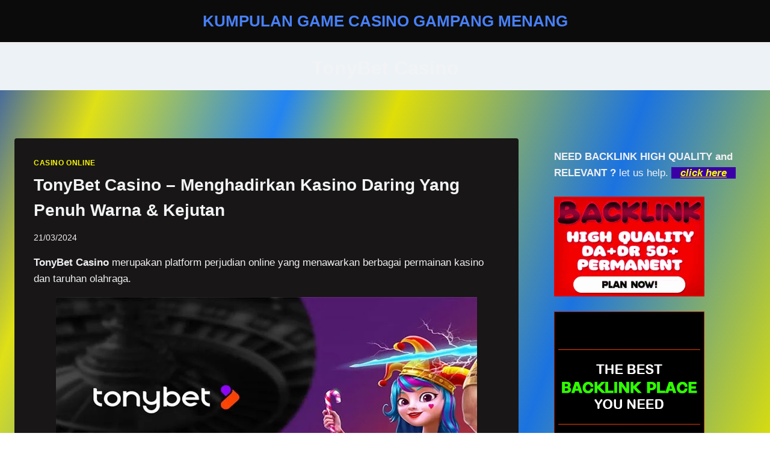

--- FILE ---
content_type: text/html; charset=UTF-8
request_url: https://lkbaiying.com/tag/tonybet-casino/
body_size: 68900
content:
<!doctype html>
<html lang="en-US" class="no-js" itemtype="https://schema.org/Blog" itemscope>
<head>
	<meta charset="UTF-8">
	<meta name="viewport" content="width=device-width, initial-scale=1, minimum-scale=1">
	<meta name='robots' content='index, follow, max-image-preview:large, max-snippet:-1, max-video-preview:-1' />

	<!-- This site is optimized with the Yoast SEO plugin v26.8 - https://yoast.com/product/yoast-seo-wordpress/ -->
	<title>TonyBet Casino Archives - KUMPULAN GAME CASINO GAMPANG MENANG</title>
	<link rel="canonical" href="https://lkbaiying.com/tag/tonybet-casino/" />
	<meta property="og:locale" content="en_US" />
	<meta property="og:type" content="article" />
	<meta property="og:title" content="TonyBet Casino Archives - KUMPULAN GAME CASINO GAMPANG MENANG" />
	<meta property="og:url" content="https://lkbaiying.com/tag/tonybet-casino/" />
	<meta property="og:site_name" content="KUMPULAN GAME CASINO GAMPANG MENANG" />
	<meta name="twitter:card" content="summary_large_image" />
	<script type="application/ld+json" class="yoast-schema-graph">{"@context":"https://schema.org","@graph":[{"@type":"CollectionPage","@id":"https://lkbaiying.com/tag/tonybet-casino/","url":"https://lkbaiying.com/tag/tonybet-casino/","name":"TonyBet Casino Archives - KUMPULAN GAME CASINO GAMPANG MENANG","isPartOf":{"@id":"https://lkbaiying.com/#website"},"primaryImageOfPage":{"@id":"https://lkbaiying.com/tag/tonybet-casino/#primaryimage"},"image":{"@id":"https://lkbaiying.com/tag/tonybet-casino/#primaryimage"},"thumbnailUrl":"https://i0.wp.com/lkbaiying.com/wp-content/uploads/2024/03/TonyBet-Casino-Menghadirkan-Kasino-Daring-Yang-Penuh-Warna-Kejutan.webp?fit=700%2C350&ssl=1","breadcrumb":{"@id":"https://lkbaiying.com/tag/tonybet-casino/#breadcrumb"},"inLanguage":"en-US"},{"@type":"ImageObject","inLanguage":"en-US","@id":"https://lkbaiying.com/tag/tonybet-casino/#primaryimage","url":"https://i0.wp.com/lkbaiying.com/wp-content/uploads/2024/03/TonyBet-Casino-Menghadirkan-Kasino-Daring-Yang-Penuh-Warna-Kejutan.webp?fit=700%2C350&ssl=1","contentUrl":"https://i0.wp.com/lkbaiying.com/wp-content/uploads/2024/03/TonyBet-Casino-Menghadirkan-Kasino-Daring-Yang-Penuh-Warna-Kejutan.webp?fit=700%2C350&ssl=1","width":700,"height":350,"caption":"TonyBet-Casino-Menghadirkan-Kasino-Daring-Yang-Penuh-Warna-&-Kejutan"},{"@type":"BreadcrumbList","@id":"https://lkbaiying.com/tag/tonybet-casino/#breadcrumb","itemListElement":[{"@type":"ListItem","position":1,"name":"Home","item":"https://lkbaiying.com/"},{"@type":"ListItem","position":2,"name":"TonyBet Casino"}]},{"@type":"WebSite","@id":"https://lkbaiying.com/#website","url":"https://lkbaiying.com/","name":"KUMPULAN GAME CASINO GAMPANG MENANG","description":"Situs Rekomendasi Game Casino Online Gampang Menang","potentialAction":[{"@type":"SearchAction","target":{"@type":"EntryPoint","urlTemplate":"https://lkbaiying.com/?s={search_term_string}"},"query-input":{"@type":"PropertyValueSpecification","valueRequired":true,"valueName":"search_term_string"}}],"inLanguage":"en-US"}]}</script>
	<!-- / Yoast SEO plugin. -->


<link rel='dns-prefetch' href='//static.addtoany.com' />
<link rel='dns-prefetch' href='//stats.wp.com' />
<link rel='preconnect' href='//i0.wp.com' />
<link rel='preconnect' href='//c0.wp.com' />
<link rel="alternate" type="application/rss+xml" title="KUMPULAN GAME CASINO GAMPANG MENANG &raquo; Feed" href="https://lkbaiying.com/feed/" />
			<script>document.documentElement.classList.remove( 'no-js' );</script>
			<link rel="alternate" type="application/rss+xml" title="KUMPULAN GAME CASINO GAMPANG MENANG &raquo; TonyBet Casino Tag Feed" href="https://lkbaiying.com/tag/tonybet-casino/feed/" />
<style id='wp-img-auto-sizes-contain-inline-css'>
img:is([sizes=auto i],[sizes^="auto," i]){contain-intrinsic-size:3000px 1500px}
/*# sourceURL=wp-img-auto-sizes-contain-inline-css */
</style>

<style id='wp-emoji-styles-inline-css'>

	img.wp-smiley, img.emoji {
		display: inline !important;
		border: none !important;
		box-shadow: none !important;
		height: 1em !important;
		width: 1em !important;
		margin: 0 0.07em !important;
		vertical-align: -0.1em !important;
		background: none !important;
		padding: 0 !important;
	}
/*# sourceURL=wp-emoji-styles-inline-css */
</style>
<link rel='stylesheet' id='wp-block-library-css' href='https://c0.wp.com/c/6.9/wp-includes/css/dist/block-library/style.min.css' media='all' />
<style id='wp-block-heading-inline-css'>
h1:where(.wp-block-heading).has-background,h2:where(.wp-block-heading).has-background,h3:where(.wp-block-heading).has-background,h4:where(.wp-block-heading).has-background,h5:where(.wp-block-heading).has-background,h6:where(.wp-block-heading).has-background{padding:1.25em 2.375em}h1.has-text-align-left[style*=writing-mode]:where([style*=vertical-lr]),h1.has-text-align-right[style*=writing-mode]:where([style*=vertical-rl]),h2.has-text-align-left[style*=writing-mode]:where([style*=vertical-lr]),h2.has-text-align-right[style*=writing-mode]:where([style*=vertical-rl]),h3.has-text-align-left[style*=writing-mode]:where([style*=vertical-lr]),h3.has-text-align-right[style*=writing-mode]:where([style*=vertical-rl]),h4.has-text-align-left[style*=writing-mode]:where([style*=vertical-lr]),h4.has-text-align-right[style*=writing-mode]:where([style*=vertical-rl]),h5.has-text-align-left[style*=writing-mode]:where([style*=vertical-lr]),h5.has-text-align-right[style*=writing-mode]:where([style*=vertical-rl]),h6.has-text-align-left[style*=writing-mode]:where([style*=vertical-lr]),h6.has-text-align-right[style*=writing-mode]:where([style*=vertical-rl]){rotate:180deg}
/*# sourceURL=https://c0.wp.com/c/6.9/wp-includes/blocks/heading/style.min.css */
</style>
<style id='wp-block-image-inline-css'>
.wp-block-image>a,.wp-block-image>figure>a{display:inline-block}.wp-block-image img{box-sizing:border-box;height:auto;max-width:100%;vertical-align:bottom}@media not (prefers-reduced-motion){.wp-block-image img.hide{visibility:hidden}.wp-block-image img.show{animation:show-content-image .4s}}.wp-block-image[style*=border-radius] img,.wp-block-image[style*=border-radius]>a{border-radius:inherit}.wp-block-image.has-custom-border img{box-sizing:border-box}.wp-block-image.aligncenter{text-align:center}.wp-block-image.alignfull>a,.wp-block-image.alignwide>a{width:100%}.wp-block-image.alignfull img,.wp-block-image.alignwide img{height:auto;width:100%}.wp-block-image .aligncenter,.wp-block-image .alignleft,.wp-block-image .alignright,.wp-block-image.aligncenter,.wp-block-image.alignleft,.wp-block-image.alignright{display:table}.wp-block-image .aligncenter>figcaption,.wp-block-image .alignleft>figcaption,.wp-block-image .alignright>figcaption,.wp-block-image.aligncenter>figcaption,.wp-block-image.alignleft>figcaption,.wp-block-image.alignright>figcaption{caption-side:bottom;display:table-caption}.wp-block-image .alignleft{float:left;margin:.5em 1em .5em 0}.wp-block-image .alignright{float:right;margin:.5em 0 .5em 1em}.wp-block-image .aligncenter{margin-left:auto;margin-right:auto}.wp-block-image :where(figcaption){margin-bottom:1em;margin-top:.5em}.wp-block-image.is-style-circle-mask img{border-radius:9999px}@supports ((-webkit-mask-image:none) or (mask-image:none)) or (-webkit-mask-image:none){.wp-block-image.is-style-circle-mask img{border-radius:0;-webkit-mask-image:url('data:image/svg+xml;utf8,<svg viewBox="0 0 100 100" xmlns="http://www.w3.org/2000/svg"><circle cx="50" cy="50" r="50"/></svg>');mask-image:url('data:image/svg+xml;utf8,<svg viewBox="0 0 100 100" xmlns="http://www.w3.org/2000/svg"><circle cx="50" cy="50" r="50"/></svg>');mask-mode:alpha;-webkit-mask-position:center;mask-position:center;-webkit-mask-repeat:no-repeat;mask-repeat:no-repeat;-webkit-mask-size:contain;mask-size:contain}}:root :where(.wp-block-image.is-style-rounded img,.wp-block-image .is-style-rounded img){border-radius:9999px}.wp-block-image figure{margin:0}.wp-lightbox-container{display:flex;flex-direction:column;position:relative}.wp-lightbox-container img{cursor:zoom-in}.wp-lightbox-container img:hover+button{opacity:1}.wp-lightbox-container button{align-items:center;backdrop-filter:blur(16px) saturate(180%);background-color:#5a5a5a40;border:none;border-radius:4px;cursor:zoom-in;display:flex;height:20px;justify-content:center;opacity:0;padding:0;position:absolute;right:16px;text-align:center;top:16px;width:20px;z-index:100}@media not (prefers-reduced-motion){.wp-lightbox-container button{transition:opacity .2s ease}}.wp-lightbox-container button:focus-visible{outline:3px auto #5a5a5a40;outline:3px auto -webkit-focus-ring-color;outline-offset:3px}.wp-lightbox-container button:hover{cursor:pointer;opacity:1}.wp-lightbox-container button:focus{opacity:1}.wp-lightbox-container button:focus,.wp-lightbox-container button:hover,.wp-lightbox-container button:not(:hover):not(:active):not(.has-background){background-color:#5a5a5a40;border:none}.wp-lightbox-overlay{box-sizing:border-box;cursor:zoom-out;height:100vh;left:0;overflow:hidden;position:fixed;top:0;visibility:hidden;width:100%;z-index:100000}.wp-lightbox-overlay .close-button{align-items:center;cursor:pointer;display:flex;justify-content:center;min-height:40px;min-width:40px;padding:0;position:absolute;right:calc(env(safe-area-inset-right) + 16px);top:calc(env(safe-area-inset-top) + 16px);z-index:5000000}.wp-lightbox-overlay .close-button:focus,.wp-lightbox-overlay .close-button:hover,.wp-lightbox-overlay .close-button:not(:hover):not(:active):not(.has-background){background:none;border:none}.wp-lightbox-overlay .lightbox-image-container{height:var(--wp--lightbox-container-height);left:50%;overflow:hidden;position:absolute;top:50%;transform:translate(-50%,-50%);transform-origin:top left;width:var(--wp--lightbox-container-width);z-index:9999999999}.wp-lightbox-overlay .wp-block-image{align-items:center;box-sizing:border-box;display:flex;height:100%;justify-content:center;margin:0;position:relative;transform-origin:0 0;width:100%;z-index:3000000}.wp-lightbox-overlay .wp-block-image img{height:var(--wp--lightbox-image-height);min-height:var(--wp--lightbox-image-height);min-width:var(--wp--lightbox-image-width);width:var(--wp--lightbox-image-width)}.wp-lightbox-overlay .wp-block-image figcaption{display:none}.wp-lightbox-overlay button{background:none;border:none}.wp-lightbox-overlay .scrim{background-color:#fff;height:100%;opacity:.9;position:absolute;width:100%;z-index:2000000}.wp-lightbox-overlay.active{visibility:visible}@media not (prefers-reduced-motion){.wp-lightbox-overlay.active{animation:turn-on-visibility .25s both}.wp-lightbox-overlay.active img{animation:turn-on-visibility .35s both}.wp-lightbox-overlay.show-closing-animation:not(.active){animation:turn-off-visibility .35s both}.wp-lightbox-overlay.show-closing-animation:not(.active) img{animation:turn-off-visibility .25s both}.wp-lightbox-overlay.zoom.active{animation:none;opacity:1;visibility:visible}.wp-lightbox-overlay.zoom.active .lightbox-image-container{animation:lightbox-zoom-in .4s}.wp-lightbox-overlay.zoom.active .lightbox-image-container img{animation:none}.wp-lightbox-overlay.zoom.active .scrim{animation:turn-on-visibility .4s forwards}.wp-lightbox-overlay.zoom.show-closing-animation:not(.active){animation:none}.wp-lightbox-overlay.zoom.show-closing-animation:not(.active) .lightbox-image-container{animation:lightbox-zoom-out .4s}.wp-lightbox-overlay.zoom.show-closing-animation:not(.active) .lightbox-image-container img{animation:none}.wp-lightbox-overlay.zoom.show-closing-animation:not(.active) .scrim{animation:turn-off-visibility .4s forwards}}@keyframes show-content-image{0%{visibility:hidden}99%{visibility:hidden}to{visibility:visible}}@keyframes turn-on-visibility{0%{opacity:0}to{opacity:1}}@keyframes turn-off-visibility{0%{opacity:1;visibility:visible}99%{opacity:0;visibility:visible}to{opacity:0;visibility:hidden}}@keyframes lightbox-zoom-in{0%{transform:translate(calc((-100vw + var(--wp--lightbox-scrollbar-width))/2 + var(--wp--lightbox-initial-left-position)),calc(-50vh + var(--wp--lightbox-initial-top-position))) scale(var(--wp--lightbox-scale))}to{transform:translate(-50%,-50%) scale(1)}}@keyframes lightbox-zoom-out{0%{transform:translate(-50%,-50%) scale(1);visibility:visible}99%{visibility:visible}to{transform:translate(calc((-100vw + var(--wp--lightbox-scrollbar-width))/2 + var(--wp--lightbox-initial-left-position)),calc(-50vh + var(--wp--lightbox-initial-top-position))) scale(var(--wp--lightbox-scale));visibility:hidden}}
/*# sourceURL=https://c0.wp.com/c/6.9/wp-includes/blocks/image/style.min.css */
</style>
<style id='wp-block-latest-comments-inline-css'>
ol.wp-block-latest-comments{box-sizing:border-box;margin-left:0}:where(.wp-block-latest-comments:not([style*=line-height] .wp-block-latest-comments__comment)){line-height:1.1}:where(.wp-block-latest-comments:not([style*=line-height] .wp-block-latest-comments__comment-excerpt p)){line-height:1.8}.has-dates :where(.wp-block-latest-comments:not([style*=line-height])),.has-excerpts :where(.wp-block-latest-comments:not([style*=line-height])){line-height:1.5}.wp-block-latest-comments .wp-block-latest-comments{padding-left:0}.wp-block-latest-comments__comment{list-style:none;margin-bottom:1em}.has-avatars .wp-block-latest-comments__comment{list-style:none;min-height:2.25em}.has-avatars .wp-block-latest-comments__comment .wp-block-latest-comments__comment-excerpt,.has-avatars .wp-block-latest-comments__comment .wp-block-latest-comments__comment-meta{margin-left:3.25em}.wp-block-latest-comments__comment-excerpt p{font-size:.875em;margin:.36em 0 1.4em}.wp-block-latest-comments__comment-date{display:block;font-size:.75em}.wp-block-latest-comments .avatar,.wp-block-latest-comments__comment-avatar{border-radius:1.5em;display:block;float:left;height:2.5em;margin-right:.75em;width:2.5em}.wp-block-latest-comments[class*=-font-size] a,.wp-block-latest-comments[style*=font-size] a{font-size:inherit}
/*# sourceURL=https://c0.wp.com/c/6.9/wp-includes/blocks/latest-comments/style.min.css */
</style>
<style id='wp-block-latest-posts-inline-css'>
.wp-block-latest-posts{box-sizing:border-box}.wp-block-latest-posts.alignleft{margin-right:2em}.wp-block-latest-posts.alignright{margin-left:2em}.wp-block-latest-posts.wp-block-latest-posts__list{list-style:none}.wp-block-latest-posts.wp-block-latest-posts__list li{clear:both;overflow-wrap:break-word}.wp-block-latest-posts.is-grid{display:flex;flex-wrap:wrap}.wp-block-latest-posts.is-grid li{margin:0 1.25em 1.25em 0;width:100%}@media (min-width:600px){.wp-block-latest-posts.columns-2 li{width:calc(50% - .625em)}.wp-block-latest-posts.columns-2 li:nth-child(2n){margin-right:0}.wp-block-latest-posts.columns-3 li{width:calc(33.33333% - .83333em)}.wp-block-latest-posts.columns-3 li:nth-child(3n){margin-right:0}.wp-block-latest-posts.columns-4 li{width:calc(25% - .9375em)}.wp-block-latest-posts.columns-4 li:nth-child(4n){margin-right:0}.wp-block-latest-posts.columns-5 li{width:calc(20% - 1em)}.wp-block-latest-posts.columns-5 li:nth-child(5n){margin-right:0}.wp-block-latest-posts.columns-6 li{width:calc(16.66667% - 1.04167em)}.wp-block-latest-posts.columns-6 li:nth-child(6n){margin-right:0}}:root :where(.wp-block-latest-posts.is-grid){padding:0}:root :where(.wp-block-latest-posts.wp-block-latest-posts__list){padding-left:0}.wp-block-latest-posts__post-author,.wp-block-latest-posts__post-date{display:block;font-size:.8125em}.wp-block-latest-posts__post-excerpt,.wp-block-latest-posts__post-full-content{margin-bottom:1em;margin-top:.5em}.wp-block-latest-posts__featured-image a{display:inline-block}.wp-block-latest-posts__featured-image img{height:auto;max-width:100%;width:auto}.wp-block-latest-posts__featured-image.alignleft{float:left;margin-right:1em}.wp-block-latest-posts__featured-image.alignright{float:right;margin-left:1em}.wp-block-latest-posts__featured-image.aligncenter{margin-bottom:1em;text-align:center}
/*# sourceURL=https://c0.wp.com/c/6.9/wp-includes/blocks/latest-posts/style.min.css */
</style>
<style id='wp-block-search-inline-css'>
.wp-block-search__button{margin-left:10px;word-break:normal}.wp-block-search__button.has-icon{line-height:0}.wp-block-search__button svg{height:1.25em;min-height:24px;min-width:24px;width:1.25em;fill:currentColor;vertical-align:text-bottom}:where(.wp-block-search__button){border:1px solid #ccc;padding:6px 10px}.wp-block-search__inside-wrapper{display:flex;flex:auto;flex-wrap:nowrap;max-width:100%}.wp-block-search__label{width:100%}.wp-block-search.wp-block-search__button-only .wp-block-search__button{box-sizing:border-box;display:flex;flex-shrink:0;justify-content:center;margin-left:0;max-width:100%}.wp-block-search.wp-block-search__button-only .wp-block-search__inside-wrapper{min-width:0!important;transition-property:width}.wp-block-search.wp-block-search__button-only .wp-block-search__input{flex-basis:100%;transition-duration:.3s}.wp-block-search.wp-block-search__button-only.wp-block-search__searchfield-hidden,.wp-block-search.wp-block-search__button-only.wp-block-search__searchfield-hidden .wp-block-search__inside-wrapper{overflow:hidden}.wp-block-search.wp-block-search__button-only.wp-block-search__searchfield-hidden .wp-block-search__input{border-left-width:0!important;border-right-width:0!important;flex-basis:0;flex-grow:0;margin:0;min-width:0!important;padding-left:0!important;padding-right:0!important;width:0!important}:where(.wp-block-search__input){appearance:none;border:1px solid #949494;flex-grow:1;font-family:inherit;font-size:inherit;font-style:inherit;font-weight:inherit;letter-spacing:inherit;line-height:inherit;margin-left:0;margin-right:0;min-width:3rem;padding:8px;text-decoration:unset!important;text-transform:inherit}:where(.wp-block-search__button-inside .wp-block-search__inside-wrapper){background-color:#fff;border:1px solid #949494;box-sizing:border-box;padding:4px}:where(.wp-block-search__button-inside .wp-block-search__inside-wrapper) .wp-block-search__input{border:none;border-radius:0;padding:0 4px}:where(.wp-block-search__button-inside .wp-block-search__inside-wrapper) .wp-block-search__input:focus{outline:none}:where(.wp-block-search__button-inside .wp-block-search__inside-wrapper) :where(.wp-block-search__button){padding:4px 8px}.wp-block-search.aligncenter .wp-block-search__inside-wrapper{margin:auto}.wp-block[data-align=right] .wp-block-search.wp-block-search__button-only .wp-block-search__inside-wrapper{float:right}
/*# sourceURL=https://c0.wp.com/c/6.9/wp-includes/blocks/search/style.min.css */
</style>
<style id='wp-block-group-inline-css'>
.wp-block-group{box-sizing:border-box}:where(.wp-block-group.wp-block-group-is-layout-constrained){position:relative}
/*# sourceURL=https://c0.wp.com/c/6.9/wp-includes/blocks/group/style.min.css */
</style>
<style id='global-styles-inline-css'>
:root{--wp--preset--aspect-ratio--square: 1;--wp--preset--aspect-ratio--4-3: 4/3;--wp--preset--aspect-ratio--3-4: 3/4;--wp--preset--aspect-ratio--3-2: 3/2;--wp--preset--aspect-ratio--2-3: 2/3;--wp--preset--aspect-ratio--16-9: 16/9;--wp--preset--aspect-ratio--9-16: 9/16;--wp--preset--color--black: #000000;--wp--preset--color--cyan-bluish-gray: #abb8c3;--wp--preset--color--white: #ffffff;--wp--preset--color--pale-pink: #f78da7;--wp--preset--color--vivid-red: #cf2e2e;--wp--preset--color--luminous-vivid-orange: #ff6900;--wp--preset--color--luminous-vivid-amber: #fcb900;--wp--preset--color--light-green-cyan: #7bdcb5;--wp--preset--color--vivid-green-cyan: #00d084;--wp--preset--color--pale-cyan-blue: #8ed1fc;--wp--preset--color--vivid-cyan-blue: #0693e3;--wp--preset--color--vivid-purple: #9b51e0;--wp--preset--color--theme-palette-1: var(--global-palette1);--wp--preset--color--theme-palette-2: var(--global-palette2);--wp--preset--color--theme-palette-3: var(--global-palette3);--wp--preset--color--theme-palette-4: var(--global-palette4);--wp--preset--color--theme-palette-5: var(--global-palette5);--wp--preset--color--theme-palette-6: var(--global-palette6);--wp--preset--color--theme-palette-7: var(--global-palette7);--wp--preset--color--theme-palette-8: var(--global-palette8);--wp--preset--color--theme-palette-9: var(--global-palette9);--wp--preset--color--theme-palette-10: var(--global-palette10);--wp--preset--color--theme-palette-11: var(--global-palette11);--wp--preset--color--theme-palette-12: var(--global-palette12);--wp--preset--color--theme-palette-13: var(--global-palette13);--wp--preset--color--theme-palette-14: var(--global-palette14);--wp--preset--color--theme-palette-15: var(--global-palette15);--wp--preset--gradient--vivid-cyan-blue-to-vivid-purple: linear-gradient(135deg,rgb(6,147,227) 0%,rgb(155,81,224) 100%);--wp--preset--gradient--light-green-cyan-to-vivid-green-cyan: linear-gradient(135deg,rgb(122,220,180) 0%,rgb(0,208,130) 100%);--wp--preset--gradient--luminous-vivid-amber-to-luminous-vivid-orange: linear-gradient(135deg,rgb(252,185,0) 0%,rgb(255,105,0) 100%);--wp--preset--gradient--luminous-vivid-orange-to-vivid-red: linear-gradient(135deg,rgb(255,105,0) 0%,rgb(207,46,46) 100%);--wp--preset--gradient--very-light-gray-to-cyan-bluish-gray: linear-gradient(135deg,rgb(238,238,238) 0%,rgb(169,184,195) 100%);--wp--preset--gradient--cool-to-warm-spectrum: linear-gradient(135deg,rgb(74,234,220) 0%,rgb(151,120,209) 20%,rgb(207,42,186) 40%,rgb(238,44,130) 60%,rgb(251,105,98) 80%,rgb(254,248,76) 100%);--wp--preset--gradient--blush-light-purple: linear-gradient(135deg,rgb(255,206,236) 0%,rgb(152,150,240) 100%);--wp--preset--gradient--blush-bordeaux: linear-gradient(135deg,rgb(254,205,165) 0%,rgb(254,45,45) 50%,rgb(107,0,62) 100%);--wp--preset--gradient--luminous-dusk: linear-gradient(135deg,rgb(255,203,112) 0%,rgb(199,81,192) 50%,rgb(65,88,208) 100%);--wp--preset--gradient--pale-ocean: linear-gradient(135deg,rgb(255,245,203) 0%,rgb(182,227,212) 50%,rgb(51,167,181) 100%);--wp--preset--gradient--electric-grass: linear-gradient(135deg,rgb(202,248,128) 0%,rgb(113,206,126) 100%);--wp--preset--gradient--midnight: linear-gradient(135deg,rgb(2,3,129) 0%,rgb(40,116,252) 100%);--wp--preset--font-size--small: var(--global-font-size-small);--wp--preset--font-size--medium: var(--global-font-size-medium);--wp--preset--font-size--large: var(--global-font-size-large);--wp--preset--font-size--x-large: 42px;--wp--preset--font-size--larger: var(--global-font-size-larger);--wp--preset--font-size--xxlarge: var(--global-font-size-xxlarge);--wp--preset--spacing--20: 0.44rem;--wp--preset--spacing--30: 0.67rem;--wp--preset--spacing--40: 1rem;--wp--preset--spacing--50: 1.5rem;--wp--preset--spacing--60: 2.25rem;--wp--preset--spacing--70: 3.38rem;--wp--preset--spacing--80: 5.06rem;--wp--preset--shadow--natural: 6px 6px 9px rgba(0, 0, 0, 0.2);--wp--preset--shadow--deep: 12px 12px 50px rgba(0, 0, 0, 0.4);--wp--preset--shadow--sharp: 6px 6px 0px rgba(0, 0, 0, 0.2);--wp--preset--shadow--outlined: 6px 6px 0px -3px rgb(255, 255, 255), 6px 6px rgb(0, 0, 0);--wp--preset--shadow--crisp: 6px 6px 0px rgb(0, 0, 0);}:where(.is-layout-flex){gap: 0.5em;}:where(.is-layout-grid){gap: 0.5em;}body .is-layout-flex{display: flex;}.is-layout-flex{flex-wrap: wrap;align-items: center;}.is-layout-flex > :is(*, div){margin: 0;}body .is-layout-grid{display: grid;}.is-layout-grid > :is(*, div){margin: 0;}:where(.wp-block-columns.is-layout-flex){gap: 2em;}:where(.wp-block-columns.is-layout-grid){gap: 2em;}:where(.wp-block-post-template.is-layout-flex){gap: 1.25em;}:where(.wp-block-post-template.is-layout-grid){gap: 1.25em;}.has-black-color{color: var(--wp--preset--color--black) !important;}.has-cyan-bluish-gray-color{color: var(--wp--preset--color--cyan-bluish-gray) !important;}.has-white-color{color: var(--wp--preset--color--white) !important;}.has-pale-pink-color{color: var(--wp--preset--color--pale-pink) !important;}.has-vivid-red-color{color: var(--wp--preset--color--vivid-red) !important;}.has-luminous-vivid-orange-color{color: var(--wp--preset--color--luminous-vivid-orange) !important;}.has-luminous-vivid-amber-color{color: var(--wp--preset--color--luminous-vivid-amber) !important;}.has-light-green-cyan-color{color: var(--wp--preset--color--light-green-cyan) !important;}.has-vivid-green-cyan-color{color: var(--wp--preset--color--vivid-green-cyan) !important;}.has-pale-cyan-blue-color{color: var(--wp--preset--color--pale-cyan-blue) !important;}.has-vivid-cyan-blue-color{color: var(--wp--preset--color--vivid-cyan-blue) !important;}.has-vivid-purple-color{color: var(--wp--preset--color--vivid-purple) !important;}.has-black-background-color{background-color: var(--wp--preset--color--black) !important;}.has-cyan-bluish-gray-background-color{background-color: var(--wp--preset--color--cyan-bluish-gray) !important;}.has-white-background-color{background-color: var(--wp--preset--color--white) !important;}.has-pale-pink-background-color{background-color: var(--wp--preset--color--pale-pink) !important;}.has-vivid-red-background-color{background-color: var(--wp--preset--color--vivid-red) !important;}.has-luminous-vivid-orange-background-color{background-color: var(--wp--preset--color--luminous-vivid-orange) !important;}.has-luminous-vivid-amber-background-color{background-color: var(--wp--preset--color--luminous-vivid-amber) !important;}.has-light-green-cyan-background-color{background-color: var(--wp--preset--color--light-green-cyan) !important;}.has-vivid-green-cyan-background-color{background-color: var(--wp--preset--color--vivid-green-cyan) !important;}.has-pale-cyan-blue-background-color{background-color: var(--wp--preset--color--pale-cyan-blue) !important;}.has-vivid-cyan-blue-background-color{background-color: var(--wp--preset--color--vivid-cyan-blue) !important;}.has-vivid-purple-background-color{background-color: var(--wp--preset--color--vivid-purple) !important;}.has-black-border-color{border-color: var(--wp--preset--color--black) !important;}.has-cyan-bluish-gray-border-color{border-color: var(--wp--preset--color--cyan-bluish-gray) !important;}.has-white-border-color{border-color: var(--wp--preset--color--white) !important;}.has-pale-pink-border-color{border-color: var(--wp--preset--color--pale-pink) !important;}.has-vivid-red-border-color{border-color: var(--wp--preset--color--vivid-red) !important;}.has-luminous-vivid-orange-border-color{border-color: var(--wp--preset--color--luminous-vivid-orange) !important;}.has-luminous-vivid-amber-border-color{border-color: var(--wp--preset--color--luminous-vivid-amber) !important;}.has-light-green-cyan-border-color{border-color: var(--wp--preset--color--light-green-cyan) !important;}.has-vivid-green-cyan-border-color{border-color: var(--wp--preset--color--vivid-green-cyan) !important;}.has-pale-cyan-blue-border-color{border-color: var(--wp--preset--color--pale-cyan-blue) !important;}.has-vivid-cyan-blue-border-color{border-color: var(--wp--preset--color--vivid-cyan-blue) !important;}.has-vivid-purple-border-color{border-color: var(--wp--preset--color--vivid-purple) !important;}.has-vivid-cyan-blue-to-vivid-purple-gradient-background{background: var(--wp--preset--gradient--vivid-cyan-blue-to-vivid-purple) !important;}.has-light-green-cyan-to-vivid-green-cyan-gradient-background{background: var(--wp--preset--gradient--light-green-cyan-to-vivid-green-cyan) !important;}.has-luminous-vivid-amber-to-luminous-vivid-orange-gradient-background{background: var(--wp--preset--gradient--luminous-vivid-amber-to-luminous-vivid-orange) !important;}.has-luminous-vivid-orange-to-vivid-red-gradient-background{background: var(--wp--preset--gradient--luminous-vivid-orange-to-vivid-red) !important;}.has-very-light-gray-to-cyan-bluish-gray-gradient-background{background: var(--wp--preset--gradient--very-light-gray-to-cyan-bluish-gray) !important;}.has-cool-to-warm-spectrum-gradient-background{background: var(--wp--preset--gradient--cool-to-warm-spectrum) !important;}.has-blush-light-purple-gradient-background{background: var(--wp--preset--gradient--blush-light-purple) !important;}.has-blush-bordeaux-gradient-background{background: var(--wp--preset--gradient--blush-bordeaux) !important;}.has-luminous-dusk-gradient-background{background: var(--wp--preset--gradient--luminous-dusk) !important;}.has-pale-ocean-gradient-background{background: var(--wp--preset--gradient--pale-ocean) !important;}.has-electric-grass-gradient-background{background: var(--wp--preset--gradient--electric-grass) !important;}.has-midnight-gradient-background{background: var(--wp--preset--gradient--midnight) !important;}.has-small-font-size{font-size: var(--wp--preset--font-size--small) !important;}.has-medium-font-size{font-size: var(--wp--preset--font-size--medium) !important;}.has-large-font-size{font-size: var(--wp--preset--font-size--large) !important;}.has-x-large-font-size{font-size: var(--wp--preset--font-size--x-large) !important;}
/*# sourceURL=global-styles-inline-css */
</style>

<style id='classic-theme-styles-inline-css'>
/*! This file is auto-generated */
.wp-block-button__link{color:#fff;background-color:#32373c;border-radius:9999px;box-shadow:none;text-decoration:none;padding:calc(.667em + 2px) calc(1.333em + 2px);font-size:1.125em}.wp-block-file__button{background:#32373c;color:#fff;text-decoration:none}
/*# sourceURL=/wp-includes/css/classic-themes.min.css */
</style>
<link rel='stylesheet' id='kadence-global-css' href='https://lkbaiying.com/wp-content/themes/kadence/assets/css/global.min.css?ver=1.4.3' media='all' />
<style id='kadence-global-inline-css'>
/* Kadence Base CSS */
:root{--global-palette1:#e90b3d;--global-palette2:#e0e2e7;--global-palette3:#f2f3f5;--global-palette4:#f0f0f3;--global-palette5:#6f98e2;--global-palette6:#ebedf1;--global-palette7:#EDF2F7;--global-palette8:#F7FAFC;--global-palette9:#000000;--global-palette10:oklch(from var(--global-palette1) calc(l + 0.10 * (1 - l)) calc(c * 1.00) calc(h + 180) / 100%);--global-palette11:#13612e;--global-palette12:#1159af;--global-palette13:#b82105;--global-palette14:#f7630c;--global-palette15:#f5a524;--global-palette9rgb:0, 0, 0;--global-palette-highlight:#f8f701;--global-palette-highlight-alt:var(--global-palette2);--global-palette-highlight-alt2:var(--global-palette9);--global-palette-btn-bg:#000000;--global-palette-btn-bg-hover:var(--global-palette2);--global-palette-btn:#ffffff;--global-palette-btn-hover:var(--global-palette9);--global-palette-btn-sec-bg:var(--global-palette7);--global-palette-btn-sec-bg-hover:var(--global-palette2);--global-palette-btn-sec:var(--global-palette3);--global-palette-btn-sec-hover:var(--global-palette9);--global-body-font-family:-apple-system,BlinkMacSystemFont,"Segoe UI",Roboto,Oxygen-Sans,Ubuntu,Cantarell,"Helvetica Neue",sans-serif, "Apple Color Emoji", "Segoe UI Emoji", "Segoe UI Symbol";--global-heading-font-family:inherit;--global-primary-nav-font-family:inherit;--global-fallback-font:sans-serif;--global-display-fallback-font:sans-serif;--global-content-width:1290px;--global-content-wide-width:calc(1290px + 230px);--global-content-narrow-width:842px;--global-content-edge-padding:1.5rem;--global-content-boxed-padding:2rem;--global-calc-content-width:calc(1290px - var(--global-content-edge-padding) - var(--global-content-edge-padding) );--wp--style--global--content-size:var(--global-calc-content-width);}.wp-site-blocks{--global-vw:calc( 100vw - ( 0.5 * var(--scrollbar-offset)));}body{background:linear-gradient(110deg,rgb(22,69,201) 0%,rgb(224,224,22) 7%,rgb(35,132,241) 17%,rgb(224,222,8) 23%,rgb(27,115,224) 36%,rgb(228,228,0) 50%,rgb(38,118,187) 67%,rgb(235,227,2) 81%,rgb(16,115,190) 99%);}body, input, select, optgroup, textarea{font-weight:400;font-size:17px;line-height:1.6;font-family:var(--global-body-font-family);color:var(--global-palette4);}.content-bg, body.content-style-unboxed .site{background:#181616;}h1,h2,h3,h4,h5,h6{font-family:var(--global-heading-font-family);}h1{font-weight:700;font-size:32px;line-height:1.5;color:var(--global-palette3);}h2{font-weight:700;font-size:28px;line-height:1.5;color:var(--global-palette3);}h3{font-weight:700;font-size:24px;line-height:1.5;color:var(--global-palette3);}h4{font-weight:700;font-size:22px;line-height:1.5;color:var(--global-palette4);}h5{font-weight:700;font-size:20px;line-height:1.5;color:var(--global-palette4);}h6{font-weight:700;font-size:18px;line-height:1.5;color:var(--global-palette5);}.entry-hero .kadence-breadcrumbs{max-width:1290px;}.site-container, .site-header-row-layout-contained, .site-footer-row-layout-contained, .entry-hero-layout-contained, .comments-area, .alignfull > .wp-block-cover__inner-container, .alignwide > .wp-block-cover__inner-container{max-width:var(--global-content-width);}.content-width-narrow .content-container.site-container, .content-width-narrow .hero-container.site-container{max-width:var(--global-content-narrow-width);}@media all and (min-width: 1520px){.wp-site-blocks .content-container  .alignwide{margin-left:-115px;margin-right:-115px;width:unset;max-width:unset;}}@media all and (min-width: 1102px){.content-width-narrow .wp-site-blocks .content-container .alignwide{margin-left:-130px;margin-right:-130px;width:unset;max-width:unset;}}.content-style-boxed .wp-site-blocks .entry-content .alignwide{margin-left:calc( -1 * var( --global-content-boxed-padding ) );margin-right:calc( -1 * var( --global-content-boxed-padding ) );}.content-area{margin-top:5rem;margin-bottom:5rem;}@media all and (max-width: 1024px){.content-area{margin-top:3rem;margin-bottom:3rem;}}@media all and (max-width: 767px){.content-area{margin-top:2rem;margin-bottom:2rem;}}@media all and (max-width: 1024px){:root{--global-content-boxed-padding:2rem;}}@media all and (max-width: 767px){:root{--global-content-boxed-padding:1.5rem;}}.entry-content-wrap{padding:2rem;}@media all and (max-width: 1024px){.entry-content-wrap{padding:2rem;}}@media all and (max-width: 767px){.entry-content-wrap{padding:1.5rem;}}.entry.single-entry{box-shadow:0px 15px 15px -10px rgba(0,0,0,0.05);}.entry.loop-entry{box-shadow:0px 15px 15px -10px rgba(0,0,0,0.05);}.loop-entry .entry-content-wrap{padding:2rem;}@media all and (max-width: 1024px){.loop-entry .entry-content-wrap{padding:2rem;}}@media all and (max-width: 767px){.loop-entry .entry-content-wrap{padding:1.5rem;}}.primary-sidebar.widget-area .widget{margin-bottom:1.5em;color:var(--global-palette4);}.primary-sidebar.widget-area .widget-title{font-weight:700;font-size:20px;line-height:1.5;color:var(--global-palette3);}button, .button, .wp-block-button__link, input[type="button"], input[type="reset"], input[type="submit"], .fl-button, .elementor-button-wrapper .elementor-button, .wc-block-components-checkout-place-order-button, .wc-block-cart__submit{box-shadow:0px 0px 0px -7px rgba(0,0,0,0);}button:hover, button:focus, button:active, .button:hover, .button:focus, .button:active, .wp-block-button__link:hover, .wp-block-button__link:focus, .wp-block-button__link:active, input[type="button"]:hover, input[type="button"]:focus, input[type="button"]:active, input[type="reset"]:hover, input[type="reset"]:focus, input[type="reset"]:active, input[type="submit"]:hover, input[type="submit"]:focus, input[type="submit"]:active, .elementor-button-wrapper .elementor-button:hover, .elementor-button-wrapper .elementor-button:focus, .elementor-button-wrapper .elementor-button:active, .wc-block-cart__submit:hover{box-shadow:0px 15px 25px -7px rgba(0,0,0,0.1);}.kb-button.kb-btn-global-outline.kb-btn-global-inherit{padding-top:calc(px - 2px);padding-right:calc(px - 2px);padding-bottom:calc(px - 2px);padding-left:calc(px - 2px);}@media all and (min-width: 1025px){.transparent-header .entry-hero .entry-hero-container-inner{padding-top:70px;}}@media all and (max-width: 1024px){.mobile-transparent-header .entry-hero .entry-hero-container-inner{padding-top:70px;}}@media all and (max-width: 767px){.mobile-transparent-header .entry-hero .entry-hero-container-inner{padding-top:70px;}}.entry-hero.post-archive-hero-section .entry-header{min-height:75px;}
/* Kadence Header CSS */
@media all and (max-width: 1024px){.mobile-transparent-header #masthead{position:absolute;left:0px;right:0px;z-index:100;}.kadence-scrollbar-fixer.mobile-transparent-header #masthead{right:var(--scrollbar-offset,0);}.mobile-transparent-header #masthead, .mobile-transparent-header .site-top-header-wrap .site-header-row-container-inner, .mobile-transparent-header .site-main-header-wrap .site-header-row-container-inner, .mobile-transparent-header .site-bottom-header-wrap .site-header-row-container-inner{background:transparent;}.site-header-row-tablet-layout-fullwidth, .site-header-row-tablet-layout-standard{padding:0px;}}@media all and (min-width: 1025px){.transparent-header #masthead{position:absolute;left:0px;right:0px;z-index:100;}.transparent-header.kadence-scrollbar-fixer #masthead{right:var(--scrollbar-offset,0);}.transparent-header #masthead, .transparent-header .site-top-header-wrap .site-header-row-container-inner, .transparent-header .site-main-header-wrap .site-header-row-container-inner, .transparent-header .site-bottom-header-wrap .site-header-row-container-inner{background:transparent;}}.site-branding{padding:0px 0px 0px 0px;}.site-branding .site-title{font-style:normal;font-weight:700;font-size:26px;line-height:1.2;color:#4880f6;}#masthead, #masthead .kadence-sticky-header.item-is-fixed:not(.item-at-start):not(.site-header-row-container):not(.site-main-header-wrap), #masthead .kadence-sticky-header.item-is-fixed:not(.item-at-start) > .site-header-row-container-inner{background:#ffffff;}.site-main-header-wrap .site-header-row-container-inner{background:#0b0b0b;border-bottom:5px solid #efefef;}.site-main-header-inner-wrap{min-height:70px;}.header-navigation[class*="header-navigation-style-underline"] .header-menu-container.primary-menu-container>ul>li>a:after{width:calc( 100% - 1.2em);}.main-navigation .primary-menu-container > ul > li.menu-item > a{padding-left:calc(1.2em / 2);padding-right:calc(1.2em / 2);padding-top:0.6em;padding-bottom:0.6em;color:var(--global-palette5);}.main-navigation .primary-menu-container > ul > li.menu-item .dropdown-nav-special-toggle{right:calc(1.2em / 2);}.main-navigation .primary-menu-container > ul > li.menu-item > a:hover{color:var(--global-palette-highlight);}.main-navigation .primary-menu-container > ul > li.menu-item.current-menu-item > a{color:var(--global-palette3);}.header-navigation .header-menu-container ul ul.sub-menu, .header-navigation .header-menu-container ul ul.submenu{background:var(--global-palette3);box-shadow:0px 2px 13px 0px rgba(0,0,0,0.1);}.header-navigation .header-menu-container ul ul li.menu-item, .header-menu-container ul.menu > li.kadence-menu-mega-enabled > ul > li.menu-item > a{border-bottom:1px solid rgba(255,255,255,0.1);border-radius:0px 0px 0px 0px;}.header-navigation .header-menu-container ul ul li.menu-item > a{width:200px;padding-top:1em;padding-bottom:1em;color:var(--global-palette8);font-size:12px;}.header-navigation .header-menu-container ul ul li.menu-item > a:hover{color:var(--global-palette9);background:var(--global-palette4);border-radius:0px 0px 0px 0px;}.header-navigation .header-menu-container ul ul li.menu-item.current-menu-item > a{color:var(--global-palette9);background:var(--global-palette4);border-radius:0px 0px 0px 0px;}.mobile-toggle-open-container .menu-toggle-open, .mobile-toggle-open-container .menu-toggle-open:focus{color:var(--global-palette5);padding:0.4em 0.6em 0.4em 0.6em;font-size:14px;}.mobile-toggle-open-container .menu-toggle-open.menu-toggle-style-bordered{border:1px solid currentColor;}.mobile-toggle-open-container .menu-toggle-open .menu-toggle-icon{font-size:20px;}.mobile-toggle-open-container .menu-toggle-open:hover, .mobile-toggle-open-container .menu-toggle-open:focus-visible{color:var(--global-palette-highlight);}.mobile-navigation ul li{font-size:14px;}.mobile-navigation ul li a{padding-top:1em;padding-bottom:1em;}.mobile-navigation ul li > a, .mobile-navigation ul li.menu-item-has-children > .drawer-nav-drop-wrap{color:var(--global-palette8);}.mobile-navigation ul li.current-menu-item > a, .mobile-navigation ul li.current-menu-item.menu-item-has-children > .drawer-nav-drop-wrap{color:var(--global-palette-highlight);}.mobile-navigation ul li.menu-item-has-children .drawer-nav-drop-wrap, .mobile-navigation ul li:not(.menu-item-has-children) a{border-bottom:1px solid rgba(255,255,255,0.1);}.mobile-navigation:not(.drawer-navigation-parent-toggle-true) ul li.menu-item-has-children .drawer-nav-drop-wrap button{border-left:1px solid rgba(255,255,255,0.1);}#mobile-drawer .drawer-header .drawer-toggle{padding:0.6em 0.15em 0.6em 0.15em;font-size:24px;}
/* Kadence Footer CSS */
.site-bottom-footer-wrap .site-footer-row-container-inner{background:#141313;border-top:5px solid #fefefe;}.site-bottom-footer-inner-wrap{min-height:10px;padding-top:0px;padding-bottom:0px;grid-column-gap:0px;}.site-bottom-footer-inner-wrap .widget{margin-bottom:0px;}.site-bottom-footer-inner-wrap .site-footer-section:not(:last-child):after{right:calc(-0px / 2);}
/*# sourceURL=kadence-global-inline-css */
</style>
<link rel='stylesheet' id='kadence-header-css' href='https://lkbaiying.com/wp-content/themes/kadence/assets/css/header.min.css?ver=1.4.3' media='all' />
<link rel='stylesheet' id='kadence-content-css' href='https://lkbaiying.com/wp-content/themes/kadence/assets/css/content.min.css?ver=1.4.3' media='all' />
<style id='kadence-content-inline-css'>
.posted-by, .comments-link { clip: rect(1px, 1px, 1px, 1px); height: 1px; position: absolute; overflow: hidden; width: 1px; }
/*# sourceURL=kadence-content-inline-css */
</style>
<link rel='stylesheet' id='kadence-sidebar-css' href='https://lkbaiying.com/wp-content/themes/kadence/assets/css/sidebar.min.css?ver=1.4.3' media='all' />
<link rel='stylesheet' id='kadence-footer-css' href='https://lkbaiying.com/wp-content/themes/kadence/assets/css/footer.min.css?ver=1.4.3' media='all' />
<link rel='stylesheet' id='addtoany-css' href='https://lkbaiying.com/wp-content/plugins/add-to-any/addtoany.min.css?ver=1.16' media='all' />
<script id="addtoany-core-js-before">
window.a2a_config=window.a2a_config||{};a2a_config.callbacks=[];a2a_config.overlays=[];a2a_config.templates={};

//# sourceURL=addtoany-core-js-before
</script>
<script defer src="https://static.addtoany.com/menu/page.js" id="addtoany-core-js"></script>
<script src="https://c0.wp.com/c/6.9/wp-includes/js/jquery/jquery.min.js" id="jquery-core-js"></script>
<script src="https://c0.wp.com/c/6.9/wp-includes/js/jquery/jquery-migrate.min.js" id="jquery-migrate-js"></script>
<script defer src="https://lkbaiying.com/wp-content/plugins/add-to-any/addtoany.min.js?ver=1.1" id="addtoany-jquery-js"></script>
<link rel="https://api.w.org/" href="https://lkbaiying.com/wp-json/" /><link rel="alternate" title="JSON" type="application/json" href="https://lkbaiying.com/wp-json/wp/v2/tags/8" /><link rel="EditURI" type="application/rsd+xml" title="RSD" href="https://lkbaiying.com/xmlrpc.php?rsd" />
<meta name="generator" content="WordPress 6.9" />
<link rel='dns-prefetch' href='https://i0.wp.com/'><link rel='preconnect' href='https://i0.wp.com/' crossorigin><link rel='dns-prefetch' href='https://i1.wp.com/'><link rel='preconnect' href='https://i1.wp.com/' crossorigin><link rel='dns-prefetch' href='https://i2.wp.com/'><link rel='preconnect' href='https://i2.wp.com/' crossorigin><link rel='dns-prefetch' href='https://i3.wp.com/'><link rel='preconnect' href='https://i3.wp.com/' crossorigin>	<style>img#wpstats{display:none}</style>
		<link rel="icon" href="https://i0.wp.com/lkbaiying.com/wp-content/uploads/2024/03/CASINO-GAMPANG-MENANG-LOGO.png?fit=32%2C32&#038;ssl=1" sizes="32x32" />
<link rel="icon" href="https://i0.wp.com/lkbaiying.com/wp-content/uploads/2024/03/CASINO-GAMPANG-MENANG-LOGO.png?fit=152%2C152&#038;ssl=1" sizes="192x192" />
<link rel="apple-touch-icon" href="https://i0.wp.com/lkbaiying.com/wp-content/uploads/2024/03/CASINO-GAMPANG-MENANG-LOGO.png?fit=152%2C152&#038;ssl=1" />
<meta name="msapplication-TileImage" content="https://i0.wp.com/lkbaiying.com/wp-content/uploads/2024/03/CASINO-GAMPANG-MENANG-LOGO.png?fit=152%2C152&#038;ssl=1" />
</head>

<body class="archive tag tag-tonybet-casino tag-8 wp-embed-responsive wp-theme-kadence hfeed footer-on-bottom hide-focus-outline link-style-no-underline has-sidebar content-title-style-above content-width-normal content-style-boxed content-vertical-padding-show non-transparent-header mobile-non-transparent-header author-hidden comment-hidden">
<div id="wrapper" class="site wp-site-blocks">
			<a class="skip-link screen-reader-text scroll-ignore" href="#main">Skip to content</a>
		<header id="masthead" class="site-header" role="banner" itemtype="https://schema.org/WPHeader" itemscope>
	<div id="main-header" class="site-header-wrap">
		<div class="site-header-inner-wrap">
			<div class="site-header-upper-wrap">
				<div class="site-header-upper-inner-wrap">
					<div class="site-main-header-wrap site-header-row-container site-header-focus-item site-header-row-layout-standard" data-section="kadence_customizer_header_main">
	<div class="site-header-row-container-inner">
				<div class="site-container">
			<div class="site-main-header-inner-wrap site-header-row site-header-row-has-sides site-header-row-center-column">
									<div class="site-header-main-section-left site-header-section site-header-section-left">
													<div class="site-header-main-section-left-center site-header-section site-header-section-left-center">
															</div>
												</div>
													<div class="site-header-main-section-center site-header-section site-header-section-center">
						<div class="site-header-item site-header-focus-item" data-section="title_tagline">
	<div class="site-branding branding-layout-standard"><a class="brand" href="https://lkbaiying.com/" rel="home"><div class="site-title-wrap"><p class="site-title">KUMPULAN GAME CASINO GAMPANG MENANG</p></div></a></div></div><!-- data-section="title_tagline" -->
					</div>
													<div class="site-header-main-section-right site-header-section site-header-section-right">
													<div class="site-header-main-section-right-center site-header-section site-header-section-right-center">
															</div>
							<div class="site-header-item site-header-focus-item site-header-item-main-navigation header-navigation-layout-stretch-false header-navigation-layout-fill-stretch-false" data-section="kadence_customizer_primary_navigation">
		<nav id="site-navigation" class="main-navigation header-navigation hover-to-open nav--toggle-sub header-navigation-style-standard header-navigation-dropdown-animation-none" role="navigation" aria-label="Primary">
			<div class="primary-menu-container header-menu-container">
	<ul id="primary-menu" class="menu"></ul>		</div>
	</nav><!-- #site-navigation -->
	</div><!-- data-section="primary_navigation" -->
					</div>
							</div>
		</div>
	</div>
</div>
				</div>
			</div>
					</div>
	</div>
	
<div id="mobile-header" class="site-mobile-header-wrap">
	<div class="site-header-inner-wrap">
		<div class="site-header-upper-wrap">
			<div class="site-header-upper-inner-wrap">
			<div class="site-main-header-wrap site-header-focus-item site-header-row-layout-standard site-header-row-tablet-layout-default site-header-row-mobile-layout-default ">
	<div class="site-header-row-container-inner">
		<div class="site-container">
			<div class="site-main-header-inner-wrap site-header-row site-header-row-has-sides site-header-row-no-center">
									<div class="site-header-main-section-left site-header-section site-header-section-left">
						<div class="site-header-item site-header-focus-item" data-section="title_tagline">
	<div class="site-branding mobile-site-branding branding-layout-standard branding-tablet-layout-inherit branding-mobile-layout-inherit"><a class="brand" href="https://lkbaiying.com/" rel="home"><div class="site-title-wrap"><div class="site-title vs-md-false">KUMPULAN GAME CASINO GAMPANG MENANG</div></div></a></div></div><!-- data-section="title_tagline" -->
					</div>
																	<div class="site-header-main-section-right site-header-section site-header-section-right">
						<div class="site-header-item site-header-focus-item site-header-item-navgation-popup-toggle" data-section="kadence_customizer_mobile_trigger">
		<div class="mobile-toggle-open-container">
						<button id="mobile-toggle" class="menu-toggle-open drawer-toggle menu-toggle-style-default" aria-label="Open menu" data-toggle-target="#mobile-drawer" data-toggle-body-class="showing-popup-drawer-from-right" aria-expanded="false" data-set-focus=".menu-toggle-close"
					>
						<span class="menu-toggle-icon"><span class="kadence-svg-iconset"><svg aria-hidden="true" class="kadence-svg-icon kadence-menu-svg" fill="currentColor" version="1.1" xmlns="http://www.w3.org/2000/svg" width="24" height="24" viewBox="0 0 24 24"><title>Toggle Menu</title><path d="M3 13h18c0.552 0 1-0.448 1-1s-0.448-1-1-1h-18c-0.552 0-1 0.448-1 1s0.448 1 1 1zM3 7h18c0.552 0 1-0.448 1-1s-0.448-1-1-1h-18c-0.552 0-1 0.448-1 1s0.448 1 1 1zM3 19h18c0.552 0 1-0.448 1-1s-0.448-1-1-1h-18c-0.552 0-1 0.448-1 1s0.448 1 1 1z"></path>
				</svg></span></span>
		</button>
	</div>
	</div><!-- data-section="mobile_trigger" -->
					</div>
							</div>
		</div>
	</div>
</div>
			</div>
		</div>
			</div>
</div>
</header><!-- #masthead -->

	<main id="inner-wrap" class="wrap kt-clear" role="main">
		<section class="entry-hero post-archive-hero-section entry-hero-layout-standard">
	<div class="entry-hero-container-inner">
		<div class="hero-section-overlay"></div>
		<div class="hero-container site-container">
			<header class="entry-header post-archive-title title-align-inherit title-tablet-align-inherit title-mobile-align-inherit">
				<h1 class="page-title archive-title">TonyBet Casino</h1>			</header><!-- .entry-header -->
		</div>
	</div>
</section><!-- .entry-hero -->
<div id="primary" class="content-area">
	<div class="content-container site-container">
		<div id="main" class="site-main">
							<ul id="archive-container" class="content-wrap kadence-posts-list grid-cols post-archive grid-sm-col-1 grid-lg-col-1 item-image-style-above">
					<li class="entry-list-item">
	<article class="entry content-bg loop-entry post-30 post type-post status-publish format-standard has-post-thumbnail hentry category-casino-online tag-casino-gampang-menang tag-fitur-inovatif-tonybet-casino tag-keberhasilan-tonybet-casino tag-kepopuleran-tonybet-casino tag-tonybet-casino">
				<div class="entry-content-wrap">
			<header class="entry-header">

			<div class="entry-taxonomies">
			<span class="category-links term-links category-style-normal">
				<a href="https://lkbaiying.com/category/casino-online/" class="category-link-casino-online" rel="tag">CASINO ONLINE</a>			</span>
		</div><!-- .entry-taxonomies -->
		<h2 class="entry-title"><a href="https://lkbaiying.com/tonybet-casino-menghadirkan-kasino-daring-yang-penuh-warna-kejutan/" rel="bookmark">TonyBet Casino – Menghadirkan Kasino Daring Yang Penuh Warna &#038; Kejutan</a></h2><div class="entry-meta entry-meta-divider-dot">
						<span class="posted-on">
						<time class="entry-date published" datetime="2024-03-21T15:38:30+07:00" itemprop="datePublished">21/03/2024</time><time class="updated" datetime="2025-04-05T07:23:50+07:00" itemprop="dateModified">05/04/2025</time>					</span>
					</div><!-- .entry-meta -->
</header><!-- .entry-header -->
	<div class="entry-summary">
		<p><strong>TonyBet Casino</strong> merupakan platform perjudian online yang menawarkan berbagai permainan kasino dan taruhan olahraga.</p>
<p><img data-recalc-dims="1" fetchpriority="high" decoding="async" class="aligncenter wp-image-37 size-full" src="https://i0.wp.com/lkbaiying.com/wp-content/uploads/2024/03/TonyBet-Casino-Menghadirkan-Kasino-Daring-Yang-Penuh-Warna-Kejutan.webp?resize=700%2C350&#038;ssl=1" alt="TonyBet-Casino-Menghadirkan-Kasino-Daring-Yang-Penuh-Warna-&amp;-Kejutan" width="700" height="350" srcset="https://i0.wp.com/lkbaiying.com/wp-content/uploads/2024/03/TonyBet-Casino-Menghadirkan-Kasino-Daring-Yang-Penuh-Warna-Kejutan.webp?w=700&amp;ssl=1 700w, https://i0.wp.com/lkbaiying.com/wp-content/uploads/2024/03/TonyBet-Casino-Menghadirkan-Kasino-Daring-Yang-Penuh-Warna-Kejutan.webp?resize=300%2C150&amp;ssl=1 300w" sizes="(max-width: 700px) 100vw, 700px" /></p>
<p>Didirikan pada tahun 2003 dengan nama OmniBet, kasino ini kemudian diakuisisi oleh pemain poker terkenal Antanas Guoga, yang lebih dikenal sebagai Tony G, dan berganti nama menjadi TonyBet. Dengan lebih dari 6000 permainan yang tersedia, termasuk slot, blackjack, roulette, baccarat, dan video poker. Casino ini menawarkan salah satu koleksi permainan slot online terbaik di Kanada. Platform ini menggunakan perangkat lunak dari berbagai penyedia terkemuka seperti NetEnt, iSoftBet, Play&#8217;n GO, NextGen Gaming, dan Pragmatic Play. Untuk memastikan pengalaman bermain yang berkualitas tinggi dengan grafis yang tajam dan suara yang jernih. Selain itu, TonyBet juga memiliki live casino yang ditenagai oleh pengembang terkenal seperti Evolution, Ezugi, dan Pragmatic Play Live, menawarkan pengalaman bermain kasino langsung yang autentik.</p>
<p><a href="https://lkbaiying.com" target="_blank" rel="noopener">TonyBet Casino</a> dikenal dengan proses penarikan yang cepat, biasanya memakan waktu 0-1 hari, dan memiliki program VIP kasino dengan 30 level yang memberikan hadiah tambahan bagi pemainnya. Dengan persentase pembayaran sebesar 97.61% dan jackpot maksimum hingga 2 juta, TonyBet Casino menarik bagi pemain yang mencari kemenangan besar dan berbagai pilihan permainan. Meskipun demikian, penting untuk diingat bahwa perjudian harus dilakukan secara bertanggung jawab dan dengan kesadaran akan risiko yang terlibat.</p>
<h2>Sejarah serta Perkembangannya</h2>
<p>TonyBet Casino memiliki sejarah yang menarik dan berkembang pesat sejak didirikan. Awalnya, platform ini dikenal dengan nama OmniBet ketika pertama kali diluncurkan pada tahun 2003 sebagai buku olahraga online. Kemudian, pada tahun 2011, OmniBet diakuisisi oleh Antanas Guoga, seorang pemain poker profesional yang lebih dikenal sebagai Tony G, dan berganti nama menjadi TonyBet. Sejak itu, TonyBet telah berkembang menjadi salah satu situs judi online internasional yang menyediakan layanan taruhan olahraga, taruhan langsung, dan permainan kasino langsung. TonyBet terkenal karena menyediakan berbagai produk perjudian. Termasuk taruhan pada acara hiburan dan politik besar seperti Kontes Lagu Eurovision dan pemilihan presiden.</p>
<p>Selain itu, TonyBet juga menawarkan permainan kasino dan slot yang dikembangkan oleh penyedia perangkat lunak kasino terbesar seperti Microgaming dan NET/ENT. Pada tahun 2013, TonyBet meluncurkan aplikasi poker online mereka yang menawarkan permainan Open Face Chinese poker. Dan pada tahun 2014, mereka menjadi tuan rumah Kejuaraan Poker Open Face Chinese pertama yang diadakan secara langsung sebagai bagian dari Festival Poker Praha. Dalam perkembangannya, TonyBet juga telah memperluas jangkauannya ke pasar baru.</p>
<p>Pada September 2016, bisnis TonyBet di Lithuania diakuisisi oleh perusahaan Swedia, Betsson, dengan nilai transaksi sebesar €6 juta. Namun, pada November 2022, TonyBet mendapatkan lisensi iGaming di Estonia dan tidak lagi menjadi bagian dari Grup Betsson. Pada bulan yang sama, TonyBet juga mendapatkan lisensi untuk mulai menawarkan layanan mereka di pasar Belanda. Dengan sejarah yang kaya dan perkembangan yang dinamis, TonyBet Casino terus menjadi salah satu nama besar dalam industri perjudian online, menawarkan pengalaman bermain yang berkualitas tinggi dan beragam pilihan permainan kepada para pemainnya. Dibawah ini <a class="ab-item" href="https://lkbaiying.com/" aria-haspopup="true">KUMPULAN GAME CASINO GAMPANG MENANG</a> akan membagikan informasi menarik lainnya khusus kepada kalian.</p>
<h2>Fitur Inovatif TonyBet Casino</h2>
<p>Berikut adalah beberapa fitur inovatif yang bisa anda temukan di TonyBet Casino:</p>
<ul>
<li>Koleksi Permainan yang Luas: Dengan lebih dari 6000 permainan, termasuk slot, blackjack, roulette, baccarat, dan video poker, TonyBet menawarkan salah satu koleksi permainan terbesar di industri.</li>
<li>Perangkat Lunak Berkualitas Tinggi: Platform ini menggunakan perangkat lunak dari penyedia terkemuka seperti NetEnt, iSoftBet, Play&#8217;n GO, NextGen Gaming, dan Pragmatic Play, yang menjamin pengalaman bermain yang lancar dengan grafis dan suara berkualitas tingg.</li>
<li>Live Casino: TonyBet memiliki live casino yang ditenagai oleh pengembang terkenal seperti Evolution, Ezugi, dan Pragmatic Play Live, memberikan pengalaman bermain kasino langsung yang autentik.</li>
<li>Proses Penarikan Cepat: Kasino ini dikenal dengan proses penarikan yang cepat, biasanya memakan waktu 0-1 hari.</li>
<li>Program VIP Kasino: TonyBet memiliki program VIP kasino dengan 30 level yang memberikan hadiah tambahan bagi pemainnya.</li>
<li>Persentase Pembayaran Tinggi: Dengan persentase pembayaran sebesar 97.61% dan jackpot maksimum hingga 2 juta, TonyBet menarik bagi pemain yang mencari kemenangan besar.</li>
</ul>
<h2>Kepopuleran TonyBet Casino Di Dunia</h2>
<p>TonyBet Casino telah mendapatkan reputasi sebagai salah satu platform perjudian online yang populer di dunia. Didirikan oleh Antanas Guoga, yang lebih dikenal sebagai Tony G. TonyBet menawarkan berbagai permainan kasino dan taruhan olahraga yang menarik bagi pemain dari berbagai negara. Dengan lisensi dari Estonian Tax and Customs Board dan UKGC, TonyBet menjamin keamanan dan keadilan dalam permainannya game casino di situs <a href="https://lovesmootiepie.com" target="_blank" rel="noopener">pakhoki</a>.</p>
<p>Platform ini terkenal dengan koleksi permainannya yang luas, termasuk slot, permainan meja, video poker, dan kasino langsung dengan dealer nyata. Selain itu, TonyBet juga menawarkan pengalaman taruhan olahraga yang komprehensif, dengan pasar taruhan internasional dan Asia yang beragam. Dengan persentase pembayaran yang tinggi dan proses penarikan yang cepat. TonyBet menarik bagi pemain yang mencari kemenangan besar dan pengalaman bermain yang lancar.</p>
<h2>Panduan Umum Untuk Bermain TonyBet Casino</h2>
<p><img data-recalc-dims="1" decoding="async" class="aligncenter wp-image-39 size-full" src="https://i0.wp.com/lkbaiying.com/wp-content/uploads/2024/03/Panduan-Umum-Untuk-Bermain-TonyBet-Casino.webp?resize=700%2C350&#038;ssl=1" alt="Panduan-Umum-Untuk-Bermain-TonyBet-Casino" width="700" height="350" srcset="https://i0.wp.com/lkbaiying.com/wp-content/uploads/2024/03/Panduan-Umum-Untuk-Bermain-TonyBet-Casino.webp?w=700&amp;ssl=1 700w, https://i0.wp.com/lkbaiying.com/wp-content/uploads/2024/03/Panduan-Umum-Untuk-Bermain-TonyBet-Casino.webp?resize=300%2C150&amp;ssl=1 300w" sizes="(max-width: 700px) 100vw, 700px" /></p>
<p>Berikut adalah panduan umum untuk membantu anda memulai memainkan permainan dalam <a href="https://soundwell-official.com" target="_blank" rel="noopener">Casino Online</a> ini:</p>
<ul>
<li>Pendaftaran: Pertama-tama, anda perlu membuat akun di situs TonyBet Casino. Proses ini biasanya memerlukan informasi dasar seperti nama, alamat email, dan detail kontak.</li>
<li>Menyetor Dana: Setelah mendaftar, anda perlu menyetor dana ke akun anda untuk mulai bermain. TonyBet menawarkan berbagai metode pembayaran yang aman dan nyaman.</li>
<li>Memilih Permainan: TonyBet memiliki koleksi permainan yang luas, termasuk slot, permainan meja, dan kasino langsung. Anda dapat menggunakan fitur pencarian untuk menemukan permainan favorit anda atau menjelajahi kategori yang berbeda untuk mencoba sesuatu yang baru.</li>
<li>Mengerti Aturan: Sebelum bermain, pastikan anda memahami aturan dan cara kerja setiap permainan. Banyak permainan memiliki versi demo yang memungkinkan anda berlatih tanpa menggunakan uang sungguhan.</li>
<li>Mengelola Bankroll: Tentukan anggaran untuk bermain dan pastikan untuk tidak melebihi batas yang anda tetapkan. Berjudi dengan bertanggung jawab adalah kunci untuk pengalaman yang menyenangkan.</li>
<li>Mengambil Keuntungan dari Bonus: TonyBet sering menawarkan bonus dan promosi yang dapat meningkatkan saldo anda atau memberikan putaran gratis pada slot tertentu.</li>
<li>Bermain: Setelah anda siap, mulailah bermain. Ingatlah untuk beristirahat jika anda bermain untuk waktu yang lama dan jangan pernah mengejar kerugian anda.<br class="yoast-text-mark" />&gt;Penarikan: Jika anda menang dan ingin menarik dana, periksa bagian kasir untuk melihat opsi penarikan yang tersedia dan ikuti prosedur yang diberikan.</li>
</ul>
<h2>Keberhasilan TonyBet Casino Di Dunia</h2>
<p>TonyBet Casino telah memperoleh reputasi yang kuat sebagai platform perjudian <a href="https://kinokocycles.com/"><span data-sheets-root="1">bbfstoto</span></a> online, yang terpercaya dan populer di kalangan pemain dari seluruh dunia. Didirikan pada tahun 2003 dan kemudian diakuisisi oleh Antanas Guoga, alias Tony G. TonyBet telah berkembang menjadi kasino online dengan berbagai permainan kasino dan taruhan olahraga. Dengan lisensi dari otoritas perjudian Estonia dan Kahnawake, TonyBet menjamin keamanan dan keadilan dalam permainannya. Kasino ini dikenal karena memiliki berbagai pilihan permainan dari penyedia terkemuka, layanan pelanggan yang responsif, dan proses penarikan yang cepat.</p>
<p>Selain itu, TonyBet juga mendapat pujian karena memiliki indeks keamanan yang tinggi. Yang menunjukkan komitmennya terhadap pengalaman bermain yang aman bagi para penggunanya. Dengan persentase pembayaran yang tinggi dan jackpot maksimum yang besar. TonyBet menarik bagi pemain yang mencari kemenangan besar dan pengalaman bermain yang memuaskan. Kesuksesan TonyBet di dunia perjudian online merupakan hasil dari kombinasi antara keamanan, variasi permainan, dan layanan pelanggan yang berkualitas.</p>
<h2>Kesimpulan</h2>
<p>TonyBet Casino telah menetapkan dirinya sebagai salah satu platform perjudian online yang terkemuka di dunia. Dengan sejarah yang dimulai pada tahun 2003 dan berkembang pesat setelah diakuisisi oleh Antanas Guoga, alias Tony G, kasino ini menawarkan berbagai permainan kasino dan taruhan olahraga yang luas. Keamanan dan keadilan menjadi prioritas utama, dengan lisensi dari otoritas perjudian yang dihormati seperti Estonia dan Kahnawake. Kasino ini memuaskan para pemain dengan koleksi permainan yang luas dari penyedia terkemuka, layanan pelanggan yang responsif, dan proses penarikan yang cepat.</p>
<p>Persentase pembayaran yang tinggi dan jackpot maksimum yang besar menambah daya tarik bagi mereka yang mencari kemenangan besar. Meskipun ada fokus pada taruhan olahraga dan batasan untuk pemain dari beberapa negara. TonyBet Casino secara umum dianggap sebagai platform yang sangat baik. Di mana pemain dapat mengharapkan pengalaman bermain yang menyenangkan dan adil. Simak terus informasi terupdate tentang Kumpulan Game Casino Gampang Menang secara lengkap hanya di <a href="https://lkbaiying.com" target="_blank" rel="noopener">lkbaiying.com</a></p>
<p>Jika anda tertarik dengan game berkualitas tinggi lainnya, Permainan situs <a href="https://deltahill.com" target="_blank" rel="noopener"><span data-sheets-root="1">bandar togel resmi</span></a> ini juga menawarkan banyak bonus dan promosi menarik yang membuat pengalaman bermain semakin sangat menguntungkan.</p>
	</div><!-- .entry-summary -->
	<footer class="entry-footer">
		<div class="entry-actions">
		<p class="more-link-wrap">
			<a href="https://lkbaiying.com/tonybet-casino-menghadirkan-kasino-daring-yang-penuh-warna-kejutan/" class="post-more-link">
				Read More<span class="screen-reader-text"> TonyBet Casino – Menghadirkan Kasino Daring Yang Penuh Warna &#038; Kejutan</span><span class="kadence-svg-iconset svg-baseline"><svg aria-hidden="true" class="kadence-svg-icon kadence-arrow-right-alt-svg" fill="currentColor" version="1.1" xmlns="http://www.w3.org/2000/svg" width="27" height="28" viewBox="0 0 27 28"><title>Continue</title><path d="M27 13.953c0 0.141-0.063 0.281-0.156 0.375l-6 5.531c-0.156 0.141-0.359 0.172-0.547 0.094-0.172-0.078-0.297-0.25-0.297-0.453v-3.5h-19.5c-0.281 0-0.5-0.219-0.5-0.5v-3c0-0.281 0.219-0.5 0.5-0.5h19.5v-3.5c0-0.203 0.109-0.375 0.297-0.453s0.391-0.047 0.547 0.078l6 5.469c0.094 0.094 0.156 0.219 0.156 0.359v0z"></path>
				</svg></span>			</a>
		</p>
	</div><!-- .entry-actions -->
	</footer><!-- .entry-footer -->
		</div>
	</article>
</li>
				</ul>
						</div><!-- #main -->
		<aside id="secondary" role="complementary" class="primary-sidebar widget-area sidebar-slug-sidebar-primary sidebar-link-style-plain">
	<div class="sidebar-inner-wrap">
		<section id="block-65" class="widget widget_block"><p style="text-align: left;"><strong>NEED BACKLINK HIGH QUALITY and RELEVANT ?</strong>
let us help. <span style="background-color: #3a00a6;">   <em><a href="https://takenlink.eu/pbnultraman" target="_blank" rel="noopener"><strong><span style="color: #ffff00;">click here</span></strong></a> </em>  </span></p></section><section id="block-66" class="widget widget_block widget_media_image">
<figure class="wp-block-image size-full"><img loading="lazy" decoding="async" width="250" height="166" src="https://lkbaiying.com/wp-content/uploads/2025/01/banner-widget.gif" alt="" class="wp-image-341"/></figure>
</section><section id="block-67" class="widget widget_block widget_media_image">
<figure class="wp-block-image size-full"><img loading="lazy" decoding="async" width="250" height="250" src="https://lkbaiying.com/wp-content/uploads/2025/01/banner-widget-2.gif" alt="" class="wp-image-342"/></figure>
</section><section id="block-68" class="widget widget_block widget_media_image">
<figure class="wp-block-image size-full"><img loading="lazy" decoding="async" width="250" height="250" src="https://lkbaiying.com/wp-content/uploads/2025/01/banner-widget-2-1.gif" alt="" class="wp-image-343"/></figure>
</section><section id="block-10" class="widget widget_block"><div style="display:none">
<a href="https://casinoempire354.com/">https://casinoempire354.com/</a>
<a href="https://casinogambling888.com/">https://casinogambling888.com/</a>
<a href="https://onlinegambling995.com/">https://onlinegambling995.com/</a>
<a href="https://jurriaanpersyn.com/">https://jurriaanpersyn.com/</a>
<a href="https://furloughedfoodieslondon.co.uk/">https://furloughedfoodieslondon.co.uk/</a>
<a href="https://ataleunfolds.co.uk/">https://ataleunfolds.co.uk/</a>
<a href="https://mochi99.com/">https://mochi99.com/</a>
<a href="https://azura14.com/">https://azura14.com/</a>
<a href="https://clarogaming.gg/">https://clarogaming.gg/</a>
<a href="https://avtiaozhuan.com/">https://avtiaozhuan.com/</a>
<a href="https://casinoslotworld.com/">https://casinoslotworld.com/</a>
<a href="https://pussyking789.net/">https://pussyking789.net/</a>
<a href="https://canadahealthcare.us/">https://canadahealthcare.us/</a>
<a href="https://casinowulcan777.com/">https://casinowulcan777.com/</a>
<a href="https://lsm99code.com/">https://lsm99code.com/</a>
<a href="https://lyy-suheng.com/">https://lyy-suheng.com/</a>
<a href="https://sosyalmerlin.com/">https://sosyalmerlin.com/</a>
<a href="https://feuilledevigne.info/">https://feuilledevigne.info/</a>
<a href="https://newyorkcli.com/">https://newyorkcli.com/</a>
<a href="https://pgplaysoft.com/">https://pgplaysoft.com/</a>
<a href="https://mgogaming.com/">https://mgogaming.com/</a>
<a href="https://habbaplay.com/">https://habbaplay.com/</a>
<a href="https://tiergacor.com/">https://tiergacor.com/</a>
<a href="https://kurcacislot.com/">https://kurcacislot.com/</a>
<a href="https://xeosplay.com/">https://xeosplay.com/</a>
<a href="https://cewe777.com/">https://cewe777.com/</a>
<a href="https://gamb888.com/">https://gamb888.com/</a>
<a href="https://online995.com/">https://online995.com/</a>
<a href="https://mggslot.com/">https://mggslot.com/</a>
<a href="https://cswgaming.com/">https://cswgaming.com/</a>
<a href="https://kingstarpussy.com/">https://kingstarpussy.com/</a>
<a href="https://gamecare88.com/">https://gamecare88.com/</a>
<a href="https://zeuspeak.com/">https://zeuspeak.com/</a>
<a href="https://starlight-88.com/">https://starlight-88.com/</a>
<a href="https://aztec007.com/">https://aztec007.com/</a>
<a href="https://magazinetiger.com/">https://magazinetiger.com/</a>
<a href="https://x7821.com/">https://x7821.com/</a>
<a href="https://8499225.cc/">https://8499225.cc/</a>
<a href="https://colrstyle.com/">https://colrstyle.com/</a>
<a href="https://8499236.cc/">https://8499236.cc/</a>
<a href="https://4379666.com/">https://4379666.com/</a>
<a href="https://kmaa68.com/">https://kmaa68.com/</a>
<a href="https://bbin09.com/">https://bbin09.com/</a>
<a href="https://topiajaib.com/">https://topiajaib.com/</a>
<a href="https://672139.com/">https://672139.com/</a>
<a href="https://haliburtondogsledding.com/">https://haliburtondogsledding.com/</a>
<a href="https://nachomentary.com/">https://nachomentary.com/</a>
<a href="https://ctdyrqey23.com/">https://ctdyrqey23.com/</a>
<a href="https://yytdquuq23.com/">https://yytdquuq23.com/</a>
<a href="https://0187009.com/">https://0187009.com/</a>
<a href="https://tanhuangshiyanji.net/">https://tanhuangshiyanji.net/</a>
<a href="https://semangguo.com/">https://semangguo.com/</a>
<a href="https://638273.com/">https://638273.com/</a>
<a href="https://00e4.us/">https://00e4.us/</a>
<a href="https://night1.pw/">https://night1.pw/</a>
<a href="https://motivationalspeakers.us/">https://motivationalspeakers.us/</a>
<a href="https://allslotgaming.net/">https://allslotgaming.net/</a>
<a href="https://244189.cc/">https://244189.cc/</a>
<a href="https://wiwdsa.com/">https://wiwdsa.com/</a>
<a href="https://lcggjt.com/">https://lcggjt.com/</a>
<a href="https://3ybbb.com/">https://3ybbb.com/</a>
<a href="https://qiucemeonline.me/">https://qiucemeonline.me/</a>
<a href="https://netticasinopelit.org/">https://netticasinopelit.org/</a>
<a href="https://mymxhealth.com/">https://mymxhealth.com/</a>
<a href="https://wulibiao2.com/">https://wulibiao2.com/</a>
<a href="https://rryrry.com/">https://rryrry.com/</a>
<a href="https://xkc6.com/">https://xkc6.com/</a>
<a href="https://telemallbrand.com/">https://telemallbrand.com/</a>
<a href="https://pharmacy-for.us/">https://pharmacy-for.us/</a>
<a href="https://homesdesign.ca/">https://homesdesign.ca/</a>
<a href="https://opruimcoach.net/">https://opruimcoach.net/</a>
<a href="https://batraffic.us/">https://batraffic.us/</a>
<a href="https://startupbundle.co/">https://startupbundle.co/</a>
<a href="https://travelbenefits.ca/">https://travelbenefits.ca/</a>
<a href="https://252452.com/">https://252452.com/</a>
<a href="https://ttk15.com/">https://ttk15.com/</a>
<a href="https://kanonimpresor.com/">https://kanonimpresor.com/</a>
<a href="https://ifac.me/">https://ifac.me/</a>
<a href="https://pedromotta.net/">https://pedromotta.net/</a>
<a href="https://danielcaro.net/">https://danielcaro.net/</a>
<a href="https://moscowchambers.com/">https://moscowchambers.com/</a>
<a href="https://yuhuafitting.com/">https://yuhuafitting.com/</a>
<a href="https://soundwell-official.com/">https://soundwell-official.com/</a>
<a href="https://taisunwin.gg/">https://taisunwin.gg/</a>
<a href="https://yggdrasilanimes.com/">https://yggdrasilanimes.com/</a>
<a href="https://transport-haenni.com/">https://transport-haenni.com/</a>
<a href="https://hlbxgty.com/">https://hlbxgty.com/</a>
<a href="https://lkbaiying.com/">https://lkbaiying.com/</a>
<a href="https://xingba102.com/">https://xingba102.com/</a>
<a href="https://hpv-treatment.net/">https://hpv-treatment.net/</a>
<a href="https://lesptitsfouineurs.com/">https://lesptitsfouineurs.com/</a>
<a href="https://angelsforsale.com/">https://angelsforsale.com/</a>
<a href="https://century21-matsue.com/">https://century21-matsue.com/</a>
<a href="https://kg4dtgl.me/">https://kg4dtgl.me/</a>
<a href="https://vbswebs.com/">https://vbswebs.com/</a>
<a href="https://aonethings.com/">https://aonethings.com/</a>
<a href="https://yeeaa.com/">https://yeeaa.com/</a>
<a href="https://binarnyeopciony.me/">https://binarnyeopciony.me/</a>
<a href="https://crapps.me/">https://crapps.me/</a>
<a href="https://loosetiesband.com/">https://loosetiesband.com/</a>
<a href="https://imageho.me/">https://imageho.me/</a>
<a href="https://survivalmethods.net/">https://survivalmethods.net/</a>
<a href="https://sexybaccaratclub.com/">https://sexybaccaratclub.com/</a>
<a href="https://mie-internet.com/">https://mie-internet.com/</a>
<a href="https://nature-channel.org/">https://nature-channel.org/</a>
<a href="https://irb-online.com/">https://irb-online.com/</a>
<a href="https://execservicecenter.com/">https://execservicecenter.com/</a>
<a href="https://hbaholland.com/">https://hbaholland.com/</a>
</div></section><section id="block-2" class="widget widget_block widget_search"><form role="search" method="get" action="https://lkbaiying.com/" class="wp-block-search__button-outside wp-block-search__text-button wp-block-search"    ><label class="wp-block-search__label" for="wp-block-search__input-1" >Search</label><div class="wp-block-search__inside-wrapper" ><input class="wp-block-search__input" id="wp-block-search__input-1" placeholder="" value="" type="search" name="s" required /><button aria-label="Search" class="wp-block-search__button wp-element-button" type="submit" >Search</button></div></form></section><section id="block-3" class="widget widget_block">
<div class="wp-block-group"><div class="wp-block-group__inner-container is-layout-flow wp-block-group-is-layout-flow">
<h2 class="wp-block-heading">Recent Posts</h2>


<ul class="wp-block-latest-posts__list wp-block-latest-posts"><li><a class="wp-block-latest-posts__post-title" href="https://lkbaiying.com/strategi-jackpot-besar-yang-terbukti-ampuh-casino-baccarat-deluxe/">Strategi Jackpot Besar yang Terbukti Ampuh Casino Baccarat Deluxe</a></li>
<li><a class="wp-block-latest-posts__post-title" href="https://lkbaiying.com/panduan-lengkap-menang-besar-setiap-hari-di-casino-mini-baccarat/">Panduan Lengkap Menang Besar Setiap Hari Di Casino Mini Baccarat</a></li>
<li><a class="wp-block-latest-posts__post-title" href="https://lkbaiying.com/strategi-jackpot-besar-casino-omaha-poker-untuk-pemula/">Strategi Jackpot Besar Casino Omaha Poker Untuk Pemula</a></li>
<li><a class="wp-block-latest-posts__post-title" href="https://lkbaiying.com/strategi-jitu-jackpot-casino-craps-auto-wd/">Strategi Jitu Jackpot Casino Craps Auto WD</a></li>
<li><a class="wp-block-latest-posts__post-title" href="https://lkbaiying.com/tips-dan-trik-jackpot-casino-spanish-21-modal-receh/">Tips Dan Trik Jackpot Casino Spanish 21 Modal Receh</a></li>
</ul></div></div>
</section><section id="block-7" class="widget widget_block"><strong><span style="font-size: 18pt;">Referensi Situs Terbaik</span></strong>
<br>
<a href="https://takenlink.eu/ms-fusototo" title="Fusototo">FUSOTOTO</a>
<br>
<a href="https://datahk4d.land/">https://datahk4d.land/</a>
<br>
<a href="https://artinthehood.com/">https://artinthehood.com/</a>
<br>
<a href="https://takenlink.eu/prediksi-fusototo" title="Prediksi Fusototo">Prediksi Fusototo</a></section><section id="block-4" class="widget widget_block">
<div class="wp-block-group"><div class="wp-block-group__inner-container is-layout-flow wp-block-group-is-layout-flow">
<h2 class="wp-block-heading">Recent Comments</h2>


<div class="no-comments wp-block-latest-comments">No comments to show.</div>


Link alternatif <a href="https://takenlink.eu/w5ArRB" title="Daftar dan Login">daftar dan login</a> 100% aman mudah gampang memberikan jackpot besar yang bisa anda dapatkan di sini.



<div style="display:none">
<a href="https://heylink.me/Captgl4d/">captogel</a>
<a href="https://webch.org/">https://webch.org/</a>
<a href="https://nutrapug.com/">https://nutrapug.com/</a>
<a href="https://aquihacoisa.com/">https://aquihacoisa.com/</a>
<a href="https://siamzip.com/">https://siamzip.com/</a>
<a href="https://asdevinos.com/">login captogel</a>
<a href="https://grundmuller.com/">login captogel</a>
<a href="https://enomdesk.com/">login captogel</a>
<a href="https://nutrapug.com/">captogel</a>
<a href="https://lpaimer.com/">captogel</a>
<a href="https://acyclovirz.com/">captogel</a>
<a href="https://captogel3d.land/">captogel</a>
<a href="https://canhocitizent.com/">captogel</a>
</div>
<div style="display:none">
<a href="https://tms-devs.org/">cap togel</a>
</div>
<a href="https://mojitocorralejo.com/" style="display:none">captogel</a>
<a href="https://bestofqueenscounty.com/" style="display:none">captogel</a>
<a href="https://aprendizajeyvida.com/" style="display:none">cap togel</a>
</div></div>
</section><section id="block-9" class="widget widget_block"><div style="display:none">
<a href="https://suhuwaktogel.land/">waktogel</a>
<a href="https://suhuwaktogel.land/">https://suhuwaktogel.land/a>
<a href="https://linkwaktogel.land/">https://linkwaktogel.land/</a>
<a href="https://datahk4d.land/">data hk 6d</a>
<a href="https://easttosa.org/">waktogel</a>
<a href="https://152.42.186.204/">waktogel</a>
<a href="https://anyfad.com/">waktogel</a>
<a href="https://mmx669.com/">waktogel</a>
<a href="https://jeanmarcdenis.me/">waktogel</a>
<a href="https://suzhoubolan.com/">waktogel</a>
<a href="https://hunterewen.com/">https://hunterewen.com/</a>
<a href="https://selarr.com/">https://selarr.com/</a>
<a href="https://jrdchina.com/">waktogel</a>
<a href="https://vanduss.com/">waktogel</a>
<a href="https://waktogel.easy.co/">waktogel</a>
<a href="https://gettysburgfestival.org/">waktogel</a>
<a href="https://bcbr.com/">waktogel</a>
<a href="https://houdatsushimizu.info/">waktogel</a>
<a href="https://www.crowd4privacy.org/">waktogel</a>
<a href="https://warpanet.com/">waktogel</a>
<a href="https://netchorus.com/">waktogel</a>
<a href="https://dowea.com/">waktogel</a>
<a href="https://onesetonerep.com/">waktogel</a>
<a href="https://siaknida.id/">waktogel</a>
<a href="https://webhoja.com/">waktogel</a>
<a href="https://dallassound.com/">waktogel</a>
<a href="https://mihanscript.com/">waktogel</a>
<a href="https://radokpress.com/">waktogel</a>
<a href="https://mccuneos.com/">waktogel</a>
<a href="https://waktogel.eu/">waktogel</a>
</div>
<div style="display:none">
<a href="https://gentengterdekat.id/">prediksi togel online</a>
</div>
<div style="display:none">
<a href="https://kopiwak.id/">prediksi togel online</a>
</div>
<div style="display:none">
<a href="https://lunakwak.id/">prediksi togel online</a>
</div>
<div style="display:none">
<a href="https://techwak.id/">prediksi togel online</a>
</div>
<div style="display:none">
<a href="https://wakzam.id/">prediksi togel online</a>
</div>
<div style="display:none">
<a href="https://paulfestival.org/">waktogel</a>
</div>
<div style="display:none">
<a href="https://www.myebayzone.com/">waktogel</a>
</div>
<a href="https://waktogel.com/" style="display:none">waktogel</a>
<a href="https://ukiyokumo.com/" style="display:none">waktogel</a>
<a href="https://vanharen-library.net/" style="display:none">waktogel</a>
<a href="https://thenewswaves.com/" style="display:none">waktogel</a>
<a href="https://tecnogl.com/" style="display:none">waktogel</a>
<a href="https://ekwago.com/" style="display:none">waktogel</a>
<a href="https://base64encode.me/" style="display:none">waktogel</a>
<a href="https://waktogel.wtf/" style="display:none">waktogel</a>
<a href="https://historyofideas.org/" style="display:none">waktogel</a>
<a href="https://datahk4d.land/" style="display:none">waktogel</a>
<a href="https://helpmatt.org/" style="display:none">waktogel</a>
<a href="https://www.dermomedyourcare.com/" style="display:none">https://www.dermomedyourcare.com/</a>
<a href="https://cohenandcohenreviews.com/" style="display:none">wak togel</a>
<a href="https://fabioladivirgilio.com/" style="display:none">wak togel</a>
<a href="https://iran-israel-observer.com/" style="display:none">wak togel</a>
<a href="https://hctv11.com/" style="display:none">wak togel</a>
<a href="https://genericsildenafiltabs.com/" style="display:none">wak togel</a>
<a href="https://luxillar.com/" style="display:none">waktogel</a>
<a href="https://blacksmithswinery.com/" style="display:none">waktogel</a>
<a href="https://waktogel.land/" style="display:none">waktogel</a>
<a href="https://0187008.com/" style="display:none">waktogel</a>
<a href="https://levelgeek.net/" style="display:none">waktogel</a>
<a href="https://ate-cafe.com/" style="display:none">waktogel</a>
<a href="https://prodigypi.com/" style="display:none">waktogel</a>
<a href="https://www.thesweetandsavoryspot.com/" style="display:none">togel hk</a></section><section id="block-11" class="widget widget_block"><div style="display:none">
<a href="https://heylink.me/dorahoki88/">dorahoki</a>
<a href="https://167.71.193.173/">dorahoki</a>
<a href="https://gasdorahoki.com/">https://gasdorahoki.com/</a>
<a href="https://dorahokilogin.land/">https://dorahokilogin.land/</a>
<a href="https://dorahoki88.land/">https://dorahoki88.land/</a>
<a href="https://r-hydrau-lemans.com/">https://r-hydrau-lemans.com/</a>
<a href="https://bw100chat.com/">https://bw100chat.com/</a>
<a href="https://ojotechnology.com/">dorahoki login</a>
<a href="https://vpagan.com/">dorahoki</a>
<a href="https://verbeti.com/">dorahoki</a>
<a href="https://ynos.tv/">dorahoki</a>
<a href="https://virtualrealestatenyc.com/">dora hoki</a>
<a href="https://cartoonsforum.com/">dora hoki</a>
<a href="https://juicyapplenews.com/">dora hoki</a>
<a href="https://sigaret.id/">dora hoki</a>
<a href="https://humanemulator.info/">dora hoki</a>
</div>
<div style="display:none">
<a href="https://imgit.org/">dorahoki</a>
</div>
<div style="display:none">
<a href="https://streetfighterday.com/">dorahoki</a>
</div>
<div style="display:none">
<a href="https://howtowriteseo.com/">dorahoki</a>
</div>
<div style="display:none">
<a href="https://sweetdreamears.com/">dorahoki</a>
</div>
<div style="display:none">
<a href="https://tabooblogs.info/">dorahoki</a>
</div>
<div style="display:none">
<a href="https://www.orienteeringtoday.com/">dorahoki</a>
</div>
<div style="display:none">
<a href="https://newsthrive.com/">dorahoki</a>
</div>
<div style="display:none">
<a href="https://theredheadnyc.com/">dorahoki</a>
</div>
<div style="display:none">
<a href="https://nanajover.com/">dorahoki</a>
</div>
<div style="display:none">
<a href="https://onlinetime.org/">slot gacor 4d</a>
</div>
<div style="display:none">
<a href="https://dorahokislot.com/">slot qris</a>
</div>
<div style="display:none">
<a href="https://tackleboxoc.com/">slot</a>
</div>
<div style="display:none">
<a href="https://winxclub.tv/">slot gacor 777</a>
</div>
<div style="display:none">
<a href="https://albaath.com/">slot gacor 777</a>
</div>
<div style="display:none">
<a href="https://goodhoki89.com/">dorahoki</a>
</div>
<a href="https://dorahoki.com/" style="display:none">dorahoki</a>
<a href="https://honeyandfigskitchen.com/" style="display:none">dorahoki</a>
<a href="https://www.atishmkv.com/" style="display:none">dorahoki</a>
<a href="https://www.gothicmerchant.com/" style="display:none">dorahoki</a>
<a href="https://www.robotexplorador.com/" style="display:none">dorahoki</a>
<a href="https://www.babynbow.com/" style="display:none">dorahoki</a></section><section id="block-8" class="widget widget_block"><div style="display:none">
<a href="https://buckshotsonnys.com/">https://buckshotsonnys.com/</a>
<a href="https://heylink.me/OLISLOTVIP/">https://heylink.me/OLISLOTVIP/</a>
<a href="https://bit.ly/m/gtatogel">gtatogel</a>
<a href="https://bit.ly/m/olislot">olislot</a>
<a href="https://remaxja.com/">https://remaxja.com/</a>
<a href="https://sevensisterssongline.com/">https://sevensisterssongline.com/</a>
<a href="https://suzanneschlosberg.com/">https://suzanneschlosberg.com/</a>
<a href="https://moodgroove.com/">https://moodgroove.com/</a>
<a href="https://webdealsdaily.com/">https://webdealsdaily.com/</a>
<a href="https://goodday69.com/">https://goodday69.com/</a>
<a href="https://asianewshere.net/">https://asianewshere.net/</a>
<a href="https://startcoengineering.com/">https://startcoengineering.com</a>
<a href="https://daveandryan.com/">https://daveandryan.com</a>
<a href="https://jacqueslaplante.com/">https://jacqueslaplante.com</a>
<a href="https://wearecleveland.com/">https://wearecleveland.com</a>
<a href="https://thelafaves.com/">https://thelafaves.com/</a>
<a href="https://ceeeya.com/">https://ceeeya.com/</a>
<a href="https://gtatogel4.com/">https://gtatogel4.com/</a>
<a href="https://152.42.184.182/">jamuslot/</a>
<a href="https://monkeyinvoice.com/">jamuslot</a>
<a href="https://128.199.235.44/">gtatogel</a>
<a href="http://174.138.18.197/">jamuslot</a>
<a href="https://jamubuah1.org/">jamuslot</a>
<a href="https://edelweisslifecare.com/">jamuslot</a>
<a href="https://autoblips.com/">jamuslot</a>
<a href="https://swirlednews.com/">jamuslot</a>
<a href="https://custom-click.net/">gtatogel</a>
<a href="https://brando-media.com/">gtatogel</a>
<a href="https://heylink.me/gtatogel/">gtatogel</a>
<a href="https://madmethod.net/">gtatogel</a>
<a href="https://ag1024.me/">gtatogel</a>
<a href="https://kingboo.net/">gtatogel</a>
<a href="https://mu-stone.com/">gtatogel</a>
<a href="https://readnwrite.net/">olislot</a>
<a href="https://goodday69.com/">olislot</a>
<a href="https://heylink.me/olislotofficial/">olislot</a>
</div></section><section id="block-12" class="widget widget_block"><div style="display:none">
<a href="https://dwebjazz.com/">asentogel</a>
<a href="http://ftp.arcpato.com/product/asentogel.html">asentogel</a>
<a href="https://robaspeciale.com/">asentogel</a>
<a href="https://cundifftree.com/">asentogel</a>
</div>
<div style="display:none">
<a href="https://yasasintohumlar.org/">asen togel</a>
<div style="display:none">
<a href="https://techfey.com/">asen togel</a>
<div style="display:none">
<a href="https://myallisya.com/">asen togel</a>
<a href="https://mynewarkchiropractor.com/" style="display:none">asentogel</a>
<a href="https://www.eastcoastproud.com/" style="display:none">asentogel</a>
<a href="https://theavenuehairandskin.com/" style="display:none">asen togel</a>
<a href="https://www.glossbe.com/" style="display:none">https://www.glossbe.com/</a></section><section id="block-13" class="widget widget_block"><div style="display:none">
<a href="https://heylink.me/mmsydhktg/">https://heylink.me/mmsydhktg/</a>
<a href="https://heylink.me/meme-4dofficial/">https://heylink.me/meme-4dofficial/</a>
<a href="https://meme4dlogin.land/">meme4d</a>
<a href="https://kexpros.com/">https://kexpros.com/</a>
<a href="https://abitaresubito.com/">https://abitaresubito.com/</a>
<a href="https://beckerjani.com">https://beckerjani.com/</a>
<a href="https://anyyardsale.com/">https://anyyardsale.com/</a>
<a href="https://kexpros.com/">meme4d</a>
<a href="https://abitaresubito.com/">meme4d</a>
<a href="https://sidecarcc.com/">meme4d</a>
</div>
<div style="display:none">
<a href="https://nsbnews.net/">meme4d</a>
</div>
<div style="display:none">
<a href="https://vladcole.com/">meme4d</a>
</div>
<div style="display:none">
<a href="https://anoosy.com/">meme4d</a>
</div>
<div style="display:none">
<a href="https://kexpros.com/">meme4d</a>
</div>
<div style="display:none">
<a href="https://anyyardsale.com/">meme4d</a>
</div>
<div style="display:none">
<a href="https://toporoute.com/">meme4d login</a>
</div>
<div style="display:none">
<a href="https://nosarawildlife.com/">https://nosarawildlife.com/</a>
</div>
<div style="display:none">
<a href="https://leadercall.com/">https://leadercall.com/</a>
</div>
<div style="display:none">
<a href="https://greater-europe.org/">https://greater-europe.org/</a>
</div>
<a href="https://authenticmanwithin.com/" style="display:none">meme4d</a>
<a href="https://coffmanstudio.com/" style="display:none">meme4d</a>
<a href="https://www.lasmargaritassunset.com/" style="display:none">meme4d</a>
<a href="https://ookiedough.org/" style="display:none">meme4d</a>
<a href="https://logiciels-algerie.com/" style="display:none">meme4d</a>
<a href="https://superior-contracting.com/" style="display:none">meme4d</a>
<a href="https://www.tattooartproject.com/" style="display:none">meme4d</a>
<a href="https://fourpercenthq.com/" style="display:none">meme4d</a>
<a href="https://elbuengustorestaurante.com/" style="display:none">togel</a>
<a href="https://meme4dreal.com/" style="display:none">meme4d</a>
<a href="https://golferse.com/" style="display:none">meme 4d</a></section><section id="block-14" class="widget widget_block"><div style="display:none">
<a href="https://dimmitchev.com/">https://dimmitchev.com/</a>
<a href="https://gwsengr.com/">https://gwsengr.com/</a>
<a href="https://thepointmarketing.com/">https://thepointmarketing.com/</a>
<a href="https://troystucker.com/">https://troystucker.com/</a>
<a href="https://nexdaypc.com/">https://nexdaypc.com/</a>
<a href="https://kawarthanet.com/">https://kawarthanet.com/</a>
<a href="https://postermarketplace.com/">https://postermarketplace.com/</a>
<a href="https://micromorbida.com/">https://micromorbida.com/</a>
<a href="https://marjinart.com/">abutogel</a>
<a href="https://amateurdsp.com/">abutogel</a>
<a href="https://terjemahh.com" style="display:none">abu togel</a>
<a href="https://harekrishnagoteborg.com" style="display:none">abu togel</a>
</div></section><section id="block-15" class="widget widget_block"><div style="display:none">
<a href="https://kokofuso.one/" style="display:none">fusototo</a>
<a href="https://kokofuso.one/" style="display:none">fuso toto</a>
<a href="https://nextrust-project.eu/" style="display:none">fusototo</a>
<a href="https://nextrust-project.eu/" style="display:none">fuso toto</a>
<a href="https://fusototo.eu/" style="display:none">fusototo</a>
<a href="https://fusototo.eu/" style="display:none">fuso toto</a>
<a href="https://angka-hoki-fuso.me/" style="display:none">prediksi fusototo</a>
<a href="https://luckyspinfuso.me/" style="display:none">lucky wheel fusototo</a>
<a href="http://fusototo.com/" style="display:none">fusototo</a>
<a href="http://fusototo.com/" style="display:none">fuso toto</a>
<a href="http://7ball.gg/" style="display:none">fusototo</a>
<a href="http://7ball.gg/" style="display:none">fuso toto</a>
<a href="http://suekloe.org/" style="display:none">fusototo</a>
<a href="http://suekloe.org/" style="display:none">fuso toto</a>
<a href="http://simpleinout.org/" style="display:none">fusototo</a>
<a href="http://simpleinout.org/" style="display:none">fuso toto</a>
<a href="http://fusowheel.com/" style="display:none">fusototo</a>
<a href="http://fusowheel.com/" style="display:none">fuso toto</a>
<a href="http://car8less.com/" style="display:none">fusototo</a>
<a href="http://car8less.com/" style="display:none">fuso toto</a>
<a href="http://wingfly.org/" style="display:none">fusototo</a>
<a href="http://wingfly.org/" style="display:none">fuso toto</a>
<a href="http://variomodif.com/" style="display:none">fusototo</a>
<a href="http://variomodif.com/" style="display:none">fuso toto</a>
<a href="http://northwoodelementary.com/" style="display:none">fusototo</a>
<a href="http://northwoodelementary.com/" style="display:none">fuso toto</a>
<a href="http://flymedina.com/" style="display:none">fusototo</a>
<a href="http://flymedina.com/" style="display:none">fuso toto</a>
<a href="http://namobook.com/" style="display:none">fusototo</a>
<a href="http://namobook.com/" style="display:none">fuso toto</a>
<a href="http://fwigv.com/" style="display:none">slotgacor</a>
<a href="http://fwigv.com/" style="display:none">slot gacor</a>
<a href="http://t2ee.org/" style="display:none">prediksisgp</a>
<a href="http://t2ee.org/" style="display:none">prediksi sgp</a>
<a href="http://kxndn.com/" style="display:none">prediksihk</a>
<a href="http://kxndn.com/" style="display:none">prediksi hk</a>
<a href="http://isaacshimel.com/" style="display:none">bandartoto</a>
<a href="http://isaacshimel.com/" style="display:none">bandar toto</a>
<a href="http://kevineble.com/" style="display:none">prediksisdy</a>
<a href="http://kevineble.com/" style="display:none">prediksi sdy</a></section><section id="block-16" class="widget widget_block"><div style="display:none">
<a href="https://necknuzzlers.com/">atas4d</a>
<a href="https://curtisjay.com/">atas4d</a>
<a href="https://heylink.me/LinkAlternatifAtas4D/">atas4d</a>
<a href="https://67573456.com/">atas4d</a>
<a href="https://maxwinatas4d.com/">atas4d</a>
<a href="https://maxwinkang.com/">atas4d</a>
<a href="https://carajpbos.com/">atas4d</a>
<a href="https://alternatifvip.com/">atas4d</a>
<a href="https://urldewa.com/">atas4d</a>
<a href="https://cheatgta.com/">atas4d</a>
<a href="https://jamuntung.com/">atas4d</a>
<a href="https://mainpakai.org/">atas4d</a>
<a href="https://ranktinggi.com/">atas4d</a>
<a href="https://atas4dnih.org/">atas4d</a>
</div></section><section id="block-17" class="widget widget_block"><div style="display:none">
<a href="https://hariart.com/">tempototo</a>
<a href="https://tempototohk.org/">tempototo</a>
</div>
<div style="display:none">
<a href="https://heylink.me/daftartempototo/">tempototo</a>
</div>
<div style="display:none">
<a href="https://tempototo.site/">https://tempototo.site/</a>
</div>
<div style="display:none">
<a href="https://smallbusinesshoster.com/">tempo toto</a>
</div>
<div style="display:none">
<a href="https://daemonsmovies.com/">tempo toto</a>
</div>
<div style="display:none">
<a href="https://weezerlede.info/">alterantif tempototo</a>
</div>
<div style="display:none">
<a href="https://huawei-event.com.tw/">alterantif tempototo</a>
</div>
<div style="display:none">
<a href="https://planetlagun.site/">daftar tempototo</a>
</div>
<div style="display:none">
<a href="https://supermarche.co/">tempo toto</a>
</div>
<div style="display:none">
<a href="https://www.friendlycleaningkansascity.com/">tempototo</a>
</div>
<div style="display:none">
<a href="https://www.clatakethewheel.com/">tempototo</a>
</div>
<div style="display:none">
<a href="https://iglesiacatolicasps.com/">tempototo</a>
</div>
<a href="https://www.premiumshirtprinting.com/" style="display:none">TEMPOTOTO</a>
<a href="https://waterpoolsjacksonville.com/" style="display:none">togel sdy hari ini</a>
<a href="https://www.akidstar.com/" style="display:none">situs toto slot</a>
<a href="https://www.logispa.com/panama/" style="display:none">tempo toto</a></section><section id="block-18" class="widget widget_block"><div style="display:none">
<a href="https://illuminite.me/">https://illuminite.me/</a>
</div>
<div style="display:none">
<a href="https://miliarderistimewa.site/">ladangtoto2</a>
</div>
<div style="display:none">
<a href="https://luyten.id/">bandar toto</a>
</div></section><section id="block-19" class="widget widget_block"><div style="display:none">
<a href="https://heylink.me/linktribuntogel">tribuntogel</a>
<a href="https://wyomingsafetytraining.com/">tribuntogel login</a>
<a href="https://odessaflats.com/">https://odessaflats.com/</a>
<a href="https://optinbuyers.com/">https://optinbuyers.com/</a>
<a href="https://bestoftheforgottencoast.com/">tribuntogel login</a>
<a href="https://tribuntogel2d.org/">tribuntogel</a>
</div>
<a href="https://www.fishbowldc.com/" style="display:none">tribun togel</a>
<a href="https://powerinspiresprogress.com/" style="display:none">tribun togel</a></section><section id="block-20" class="widget widget_block"><div style="display:none">
<a href="https://faucetbeanie.com/">aviantogel</a>
<a href="https://operationdj.com/">aviantogel</a>
<a href="https://yametekudasaik.band/">aviantogel</a>
<a href="https://patenmaxwin.org/">aviantogel</a>
<a href="https://mainapa.party/">aviantogel</a>
<a href="https://kamaitachi.icu/">aviantogel</a>
<a href="https://ponpan.pro/">aviantogel</a>
<a href="https://hoiesih.com/">aviantogel</a>
<a href="https://kamaitachi.icu/">aviantogel</a>
<a href="https://inibudi.lol/">aviantogel</a>
<a href="https://wanijp.org/">aviantogel</a>
<a href="https://085457.com/">aviantogel</a>
</div>
<a href="https://aviangacor.com" style="display:none">aviantogel</a>
<a href="https://massvrbn.com" style="display:none">aviantogel</a>
<a href="https://heylink.me/aviantogelcuan/" style="display:none">aviantogel login</a>
<a href="https://bitdefender-centrals.com" style="display:none">bandar togel terpercaya</a>
<a href="https://deltahill.com/" style="display:none">aviantogel</a>
<a href="https://www.ballyliffinstrandhotel.com/" style="display:none">avian togel</a></section><section id="block-23" class="widget widget_block"><div style="display:none">
<a href="https://panentogel.land/">https://panentogel.land/</a>
<a href="https://memphissoul.com/">link alternatif panentogel</a>
<a href="https://avisnatura.com/">link alternatif panentogel</a>
<a href="hhttps://heylink.me/Penentogel/">panentogel</a>
<a href="https://healthistip.com/">panentogel login</a>
<a href="https://estosololoarreglamossinellos.org/">panen togel</a>
</div>
<a href="https://panentogelcuan.com" style="display:none">panentogel</a>
<a href="https://fastuptime.com" style="display:none">panentogel</a>
<a href="https://panentogelgacor.com" style="display:none">panentogel</a>
<a href="https://www.pelisandseries.net" style="display:none">panentogel</a>
<a href="https://ucpionline.com/" style="display:none">panentogel</a>
<a href="https://oldlampvalues.com/" style="display:none">panentogel</a>
<a href="https://www.ligiercars.com/" style="display:none">panentogel</a>
<a href="https://brockportabroad.com/" style="display:none">panentogel login</a>
<a href="https://nikosgyros.com/" style="display:none">panen togel</a>
<a href="https://htcalions.com/" style="display:none">panen togel</a>
<a href="https://www.katsflorals.com/" style="display:none">panen togel</a></section><section id="block-24" class="widget widget_block"><div style="display:none">
<a href="https://tracyholcombhairwear.com/">bbfstoto</a>
<a href="https://e-macherie.com/">ladangtoto2</a>
<a href="https://h-4-d.com/">ladangtoto2</a>
</div>
<div style="display:none">
<a href="https://f1actual.com/">slot deposit qris</a>
</div>
<div style="display:none">
<a href="https://synergy-athletics.com/">slot depo qris</a>
</div>
<a href="https://fearofgodofficial.com/" style="display:none">bbfstoto</a>
<a href="https://postdailynews.com/" style="display:none">bbfstoto</a>
<a href="https://wesellanyflags.com/" style="display:none">slot thailand</a>
<a href="https://www.adrenalinatotale.com/" style="display:none">slot thailand</a>
<a href="https://www.videocide.com/" style="display:none">slot thailand</a>
<a href="https://pokhraz.com/" style="display:none">bbfstoto</a>
<a href="https://smileynaturalpharm.com/" style="display:none">slot gacor</a>
<a href="https://www.skatejellybeans.com/" style="display:none">bbfs toto</a>
<a href="https://www.pakaibanking.com/" style="display:none">bbfstoto</a>
<a href="https://www.servicioautorex.com/servicios/" style="display:none">bbfstoto</a></section><section id="block-26" class="widget widget_block"><div style="display:none">
<a href="https://kiemtienm8.com/">restutogel</a>
<a href="https://oldorchardit.com/">restutogel</a>
<a href="https://iprdirectory.com/">restutogel</a>
</div>
<a href="https://icefishingpro.com/ice-fishing-jokes/" style="display:none">restutogel</a>
<a href="https://drleighwkent.com/" style="display:none">restutogel</a></section><section id="block-27" class="widget widget_block"><div style="display:none">
<a href="https://swirlednews.com/">jamuslot login</a>
<a href="https://jonmortonphotography.com/">jamuslot login</a>
</div>
<div style="display:none">
<a href="https://kazukumagai.net/">jamuslot</a>
</div>
<div style="display:none">
<a href="https://ncrealest.com/">jamuslot</a>
</div>
<div style="display:none">
<a href="https://www.thedatashift.org/">jamuslot</a>
</div>
<div style="display:none">
<a href="https://bizture.com/">jamuslot</a>
</div>
<div style="display:none">
<a href="https://academmedia.com/">jamuslot</a>
</div>
<div style="display:none">
<a href="https://fotoeleven.com/">jamuslot</a>
</div>
<div style="display:none">
<a href="https://loginjamu.org/">jamuslot</a>
</div>
<div style="display:none">
<a href="https://gmb800.com/">jamuslot</a>
</div></section><section id="block-28" class="widget widget_block"><div style="display:none">
<a href="http://128.199.157.51/">jerukslot</a>
</div>
<a href="https://bexcreative.com/" style="display:none">jeruk win</a>
<a href="https://gruasdasa.com/" style="display:none">jerukwin</a>
<a href="https://fasoplast.net/" style="display:none">jerukwin</a>
<a href="https://mktdigagencia.com/" style="display:none">jerukwin</a></section><section id="block-29" class="widget widget_block"><div style="display:none">
<a href="https://webdealsdaily.com/">olislot</a>
<a href="https://greatestwebsites.net/">olislot</a>
</div>
<div style="display:none">
<a href="https://seek4fitness.net/">olislot</a>
</div>
<div style="display:none">
<a href="https://joanlivingstone.com/">olislot</a>
</div>
<a href="https://telkombul.blog/" style="display:none">https://telkombul.blog/</a>
<a href="https://agenoli.blog/" style="display:none">https://agenoli.blog/</a></section><section id="block-30" class="widget widget_block"><div style="display:none">
<a href="https://swirlednews.com/">jamuslot</a>
</div>
<div style="display:none">
<a href="https://kazukumagai.net/">jamuslot</a>
</div>
<div style="display:none">
<a href="https://ncrealest.com/">jamuslot</a>
</div>
<div style="display:none">
<a href="https://www.thedatashift.org/">jamuslot</a>
</div>
<div style="display:none">
<a href="https://bizture.com/">jamuslot</a>
</div>
<div style="display:none">
<a href="https://academmedia.com/">jamuslot</a>
</div>
<div style="display:none">
<a href="https://fotoeleven.com/">jamuslot</a>
</div>
<div style="display:none">
<a href="https://loginjamu.org/">jamuslot</a>
</div>
<div style="display:none">
<a href="https://gmb800.com/">jamuslot</a>
</div>
<a href="https://mylittleunderground.net/" style="display:none">jamuslot</a>			
<a href="http://captionsforgirls.com/" style="display:none">jamuslot</a>			
<a href="https://www.texaswreckchasing.com/" style="display:none">jamuslot</a>			
<a href="http://legalsteroidsforce.com/" style="display:none">jamuslot</a>
<a href="https://jobreaders.org/" style="display:none">jamuslot</a>
<a href="https://ccgen.co/" style="display:none">slot777</a>
<a href="https://todorequisitosmexico.com/" style="display:none">slot777</a>
<a href="https://radiowaves.fm/" style="display:none">slot demo</a>
<a href="https://www.sigmbi.org/" style="display:none">slot demo</a>
<a href="https://thuythanhtrung.com/" style="display:none">jamuslot</a>
<a href="https://dealprice.co/" style="display:none">jamuslot</a>
<a href="https://www.beautynesia.com/" style="display:none">jamu slot</a>
<a href="https://www.mcondosg.com/" style="display:none">https://www.mcondosg.com/</a>
<a href="https://www.latelierrestaurant.com/" style="display:none">https://www.latelierrestaurant.com/</a>
<a href="https://maiahotelandsuites.com/" style="display:none">https://maiahotelandsuites.com/</a>
<a href="https://heylink.me/jamuslot.cc/" style="display:none">jamu slot</a>
<a href="https://heylink.me/linkterbaru288/" style="display:none">jamuslot</a>
<a href="https://heylink.me/jamuselot/" style="display:none">jamu slot</a></section><section id="block-31" class="widget widget_block"><div style="display:none">
<a href="https://alamsedaptogel.com/">sedaptogel</a>
</div>
<div style="display:none">
<a href="https://onepunjab.com/">sedaptogel</a>
</div>
<div style="display:none">
<a href="https://143.198.213.163/">sedaptogel</a>
</div>
<div style="display:none">
<a href="https://bespokemanblog.com/">https://bespokemanblog.com/</a>
</div>
<div style="display:none">
<a href="https://liverecital.com/">https://liverecital.com/</a>
</div>
<div style="display:none">
<a href="https://wikistc.org/">https://wikistc.org/</a>
</div>
<div style="display:none">
<a href="https://onepunjab.com/">sedaptogel</a>
</div>
<div style="display:none">
<a href="https://www.aroundaegina.com/">sedap togel</a>
</div>
<a href="https://www.bulksmsnigeria247.com/" style="display:none">sedaptogel</a>
<a href="https://charmedbystarr.com/" style="display:none">sedaptogel</a>
<a href="https://www.encoreleaders.org/" style="display:none">sedaptogel</a>
<a href="https://putihbersih.com/" style="display:none">slot gacor</a>		
<a href="https://wdberkalikali.com/" style="display:none">slot gacor</a>		
<a href="https://ungumuda.com/" style="display:none">situs slot gacor</a>
<a href="https://beeflorist.net/" style="display:none">slot toto</a>
<a href="https://dogparvosymptoms.net/" style="display:none">sedaptogel login</a>
<a href="https://www.asiapacificfund.com/" style="display:none">https://www.asiapacificfund.com/</a>
<a href="https://the-music-connection.com/" style="display:none">https://the-music-connection.com/</a>
<a href="https://securepositioning.com/" style="display:none">sedaptogel</a>
<a href="https://cfc101.com/" style="display:none">sedaptogel</a>
<a href="https://digi-mono.com/" style="display:none">sedaptogel</a>
<a href="https://regularfolksunited.com/" style="display:none">slot gacor</a>
<a href="https://ruidomain.com/" style="display:none">slot gacor</a>
<a href="https://www.bandarsedap.com/" style="display:none">sedaptogel</a>
<a href="https://alconahomehardware.com/" style="display:none">sedaptogel</a></section><section id="block-32" class="widget widget_block"><div style="display:none">
<a href="https://agenabutogel.com/">abutogel</a>
</div>
<div style="display:none">
<a href="https://opheliaproject.org/">abutogel</a>
</div>
<div style="display:none">
<a href="https://superfanshirts.com/">abutogel</a>
</div>
<div style="display:none">
<a href="https://noonablog.com/">abutogel</a>
</div>
<div style="display:none">
<a href="https://infosecbuddy.com/">abutogel</a>
</div>
<div style="display:none">
<a href="https://techbuzinfo.com/">abutogel</a>
</div>
<div style="display:none">
<a href="https://gagakmerah.org/">abutogel login</a>
</div>
<div style="display:none">
<a href="https://134.209.100.115/">134.209.100.115</a>
</div>
<div style="display:none">
<a href="https://tujuhlapan.com/">abu togel</a>
</div>
<div style="display:none">
<a href="https://newtechbuzinfo.com/">abutogel</a>
</div>
<div style="display:none">
<a href="https://www.chudesatanasveta.com/">abutogel</a>
</div>
<div style="display:none">
<a href="https://152.42.241.3/">abu togel</a>
</div>
<div style="display:none">
<a href="https://idea2ic.com/">abutogel</a>
</div>
<div style="display:none">
<a href="https://heraldkeepers.com/">abu togel</a>
</div>
<div style="display:none">
<a href="https://www.dromo1.com/">abu togel</a>
</div>
<div style="display:none">
<a href="https://restorationproskissimmee.com/">abu togel</a>
</div>
<div style="display:none">
<a href="https://aspalhitam.com/">abutogel</a>
</div>
<div style="display:none">
<a href="https://abutogelvaganza.com/">abu togel</a>
</div>
<div style="display:none">
<a href="https://racunabu.com/">abutogel</a>
</div>
<div style="display:none">
<a href="https://pragmatickslot.com/">abutogel</a>
</div>
<div style="display:none">
<a href="https://abutogel.id/">abutogel</a>
</div>
<div style="display:none">
<a href="https://vaganza88.id/">abutogel</a>
</div>
<div style="display:none">
<a href="https://cacingnaga.id/">abutogel</a>
</div>
<a href="https://wvfoodandclimate.com/" style="display:none">abu togel</a>
<a href="https://flaghistory.net/" style="display:none">abu togel</a>
<a href="https://encoreresale.com" style="display:none">abutogel</a>
<a href="https://resources-international.net" style="display:none">abutogel</a>
<a href="https://www.bulacansweets.com/" style="display:none">abu togel</a>	
<a href="https://abutogelhits.com/" style="display:none">abu togel</a>
<a href="https://resources-international.net/" style="display:none">abutogel login</a>
<a href="https://friendsofadmiralty.org/" style="display:none">abutogel</a>
<a href="https://www.grandcafedelaposte.com/" style="display:none">abutogel</a>
<a href="https://buildmax.net/" style="display:none">abutogel</a>
<a href="https://www.shanghaiemporia.com/" style="display:none">slot qris resmi</a>
<a href="https://20thcenturymaps.com/" style="display:none">keluaran togel hk</a>
<a href="https://winback88.com/" style="display:none">abutogel</a>
<a href="https://therabbitholelondon.com/" style="display:none">abutogel</a>
<a href="https://tuneon99.com/" style="display:none">abutogel</a>
<a href="https://caffestarbucks.com/" style="display:none">abutogel</a>
<a href="https://murahmeriahmuntah.com/" style="display:none">abu togel</a>
<a href="https://abutogel.it.com/" style="display:none">abu togel</a>
<a href="https://www.lvi2016.org/" style="display:none">abu togel</a>
<a href="https://matter-replicator.com/" style="display:none">toto macau</a>
<a href="https://aji1.com/" style="display:none">abu togel</a>
<a href="https://murahmeriahmuntah.com/" style="display:none">abutogel</a>
<a href="https://thesunhotels.com/" style="display:none">abutogel</a>
<a href="https://www.fashionalley.net/" style="display:none">abutogel</a>
<a href="https://kellyscellars.com/" style="display:none">abu togel</a>
<a href="https://rockymountainremedies.com/" style="display:none">abutogel</a>
<a href="https://maxwowin.com" style="display:none">abu togel</a>
<a href="https://www.fultonhousecoop.com" style="display:none">abu togel</a>
<a href="https://iphonetipstricks.com" style="display:none">abu togel</a>
<a href="https://www.toomeyhats.com/" style="display:none">abutogel</a>
<a href="https://griegseafoodcanada.com/" style="display:none">abutogel</a>
<a href="https://siskalapak.com/mustika-dara-hpai/" style="display:none">abutogel</a>
<a href="https://www.bigclublinks.com/burnley-transfer-rumours-news-links/" style="display:none">abutogel</a>
<a href="https://www.tribunalsuperiorpereira.com/Avisos1.html" style="display:none">abu togel</a>
<a href="https://jsensarma.com/why-qubole/" style="display:none">https://jsensarma.com/why-qubole/</a>
<a href="https://www.ribbonedu.com/about-us" style="display:none">https://www.ribbonedu.com/about-us</a>
<a href="https://link.space/@abutogel" style="display:none">abutogel</a>
<a href="https://linklist.bio/abutogel" style="display:none">abutogel</a>
<a href="https://heylink.me/abutogelofficial/" style="display:none">abutogel</a>
<a href="https://www.griegseafoodcanada.com/our-fish/life-cycle/" style="display:none">abutogel</a>
<a href="https://bit.ly/m/abutogel" style="display:none">abutogel</a></section><section id="block-33" class="widget widget_block"><div style="display:none">
<a href="https://obengbet.com/">login obengbet</a>
</div>
<a href="https://206.189.45.97/" style="display:none">obengbet</a>
<a href="https://gasobengbet.org/" style="display:none">https://gasobengbet.org/</a>
<a href="https://vegahijauindonesia.id/" style="display:none">obengbet</a>
<a href="https://152.42.204.194/" style="display:none">obengbet</a>
<a href="https://heylink.me/obengbet/" style="display:none">obengbet</a></section><section id="block-34" class="widget widget_block"><div style="display:none">
<a href="http://167.99.71.11/">http://167.99.71.11//a>
</div>
<div style="display:none">
<a href="https://songbadbarta24.com/">gtatogel</a>
<a href="https://gtamardua.org/">gtatogel</a>
</div>
<div style="display:none">
<a href="https://kellerwilliams.co.id/">gtatogel</a>
</div>
<div style="display:none">
<a href="https://berceloteh.com/">gtatogel</a>
</div>
<div style="display:none">
<a href="https://thevini.com/">gtatogel</a>
</div>
<div style="display:none">
<a href="https://unitedalliedstates.info/">gtatogel</a>
</div>
<div style="display:none">
<a href="https://xcoimm.com/">gtatogel</a>
</div>
<div style="display:none">
<a href="https://aifta.net/">gtatogel</a>
</div>
<div style="display:none">
<a href="https://camerabag.tv/">gtatogel</a>
</div>
<div style="display:none">
<a href="https://fleitmanlegal.com/">gtatogel</a>
</div>
<div style="display:none">
<a href="https://luckmonger.com/">gtatogel</a>
</div>
<div style="display:none">
<a href="http://softepic.com/">gtatogel</a>
</div>
<div style="display:none">
<a href="https://heylink.me/GTATOGEL.GO/">gta togel</a>
</div>
<div style="display:none">
<a href="http://128.199.125.0/">gta togel</a>
</div>
<div style="display:none">
<a href="http://152.42.166.57/">gta togel</a>
</div>
<a href="https://vashikaranspecialist.info/" style="display:none">gta togel</a>
<a href="https://www.cockadoodledont.com/" style="display:none">slot777</a>
<a href="https://minyakenjin.com/" style="display:none">toto hk</a>
<a href="https://www.askmelah.com/" style="display:none">gtatogel</a>
<a href="https://www.wikifame.org/" style="display:none">gtatogel</a>
<a href="https://www.nvr-recycledwater.org/" style="display:none">gtatogel</a>
<a href="https://annapolisartscraftsandwinefestival.com/" style="display:none">gta togel</a>
<a href="https://gtatoto.com/" style="display:none">https://gtatoto.com/</a>
<a href="https://www.maingtatogel.com/" style="display:none">https://www.maingtatogel.com/</a>
<a href="https://www.qrisgtatogel.com/" style="display:none">https://www.qrisgtatogel.com/</a>
<a href="https://www.gtatogelpro.com/" style="display:none">gtatogel login</a>
<a href="https://heylink.me/jpgtatogel/" style="display:none">https://heylink.me/jpgtatogel/</a>
<a href="https://microvolunteeringday.com/" style="display:none">gtatogel</a>
<a href="https://www.heartlandbaroque.org/" style="display:none">gta togel</a>
<a href="https://sincopublicidad.com/" style="display:none">gtatogel</a>
<a href="https://link.space/@gtatogelofficial" style="display:none">gta togel</a>
<a href="https://www.himalayatrekkingguide.com/" style="display:none">gta togel</a></section><section id="block-35" class="widget widget_block"><div style="display:none">
<a href="https://cepattahu.com/">cara pasang togel</a>
</div>
<div style="display:none">
<a href="https://pasangskor.com/">piala eropa 2024</a>
</div></section><section id="block-36" class="widget widget_block"><div style="display:none">
<a href="https://juke.mx/">bandar togel terpercaya</a>
</div>
<div style="display:none">
<a href="https://igargoyle.com/">beras togel</a>
</div>
<a href="https://mardy-bum.com/" style="display:none">berastogel</a>			
<a href="https://bradpittnow.com/" style="display:none">berastogel</a>
<a href="https://indianshirtcompany.com/" style="display:none">beras togel</a>
<a href="https://topperguruji.com/" style="display:none">beras togel</a>
<a href="https://studyabroadconsultants.net/" style="display:none">beras togel</a>
<a href="https://gainesvillepodiatry.com/" style="display:none">beras togel</a>
<a href="https://www.pmhcampaign.com/history" style="display:none">berastogel login</a>
<a href="https://paulrotheandsondelicatessen.co.uk/" style="display:none">keluaran macau terpercaya</a>
<a href="https://cafemunchkin.com/" style="display:none">berastogel link</a>
<a href="https://amscattle.com/private-treaty-sales/" style="display:none">beras togel</a></section><section id="block-37" class="widget widget_block"><div style="display:none">
<a href="https://heylink.me/cuputoto-official/">https://heylink.me/cuputoto-official/</a>
</div>
<div style="display:none">
<a href="https://heylink.me/cupu4d/">https://heylink.me/cupu4d/</a>
</div>
<div style="display:none">
<a href="https://heylink.me/cuputoto/">https://heylink.me/cuputoto/</a>
</div>
<div style="display:none">
<a href="https://cuputoto.com/">cuputoto</a>
</div>
<div style="display:none">
<a href="https://maincupu4d.com/">cuputoto</a>
</div>
<div style="display:none">
<a href="https://maincupuslot.com/">cuputoto</a>
</div>
<div style="display:none">
<a href="https://maincuputogel.com/">cuputoto</a>
</div>
<div style="display:none">
<a href="https://maincuputoto.com/">cuputoto</a>
</div>
<div style="display:none">
<a href="https://starkinstitute.com/">cuputoto</a>
</div>
<div style="display:none">
<a href="https://gronline.org/">cuputoto</a>
</div>
<div style="display:none">
<a href="https://165.22.50.60/">cuputoto</a>
</div>
<div style="display:none">
<a href="https://159.65.135.10/">cuputoto</a>
</div></section><section id="block-38" class="widget widget_block"><div style="display:none">
<a href="https://trick2deals.com/">chutogel</a>
</div>
<div style="display:none">
<a href="https://inyourclosetnyc.com/">chutogel</a>
</div>
<div style="display:none">
<a href="https://1hdwallpapers.com/">chutogel</a>
</div>
<div style="display:none">
<a href="https://heylink.me/chutogellogin/">chutogel</a>
</div></section><section id="block-40" class="widget widget_block"><div style="display:none">
<a href="https://datakamboja.com/">data kamboja</a>
</div></section><section id="block-41" class="widget widget_block"><a href="https://indiebundle.org/">palu4d</a>
</div>
<div style="display:none">
<a href="https://dgator.com/">palu4d</a>
</div>
<div style="display:none">
<a href="https://today-community.com/">palu4d</a>
</div>
<div style="display:none">
<a href="https://nsv-antwerpen.org/">palu4d</a>
</div>
<div style="display:none">
<a href="https://doofootball.tv/">palu4d</a>
</div>
<a href="https://stradeum.com/" style="display:none">palu4d</a>
<a href="https://146.190.109.147/" style="display:none">palu4d</a>
<a href="https://thelistrewards.com/" style="display:none">palu 4d</a>
<a href="https://mercegroup.io/" style="display:none">palu 4d</a>
<a href="https://vcldeveloper.com/" style="display:none">palu 4d</a></section><section id="block-43" class="widget widget_block"><div style="display:none">
<a href="https://stajkovakuca.com/">pajerototo</a>
</div>
<div style="display:none">
<a href="https://dhedral-style.com/">pajerototo</a>
</div>
<div style="display:none">
<a href="https://discussweightloss.com/">pajerototo</a>
</div>
<div style="display:none">
<a href="https://dayoplayground.com/">pajerototo</a>
</div>
<div style="display:none">
<a href="https://kbclubhouse.com/">pajerototo</a>
</div>
<div style="display:none">
<a href="https://atriumlibertatis.com/">pajerototo</a>
</div>
<a href="https://couture39.com/" style="display:none">pajerototo</a>
<a href="https://chrismillington.com/" style="display:none">pajerototo</a>
<a href="https://golfderennes.net/" style="display:none">pajerototo</a>
<a href="https://marimbar.com/" style="display:none">pajerototo</a></section><section id="block-47" class="widget widget_block"><div style="display:none">
<a href="https://micromorbida.com/">donototo</a>
</div>
<div style="display:none">
<a href="https://donototo.easy.co/">https://donototo.easy.co/</a>
</div>
<div style="display:none">
<a href="https://celticseaspartnership.eu/">donototo/</a>
</div><div style="display:none">
<a href="https://donokudonomu.com/">donototo login/</a>
</div>
<a href="https://www.reflections-music.com/" style="display:none">donototo</a>
<a href="https://donokudonomu.com/" style="display:none">donototo</a>
<a href="https://terramoto.net/" style="display:none">donototo</a>
<a href="https://berriztasuna.org/" style="display:none">donototo</a>
<a href="https://xforums.net/" style="display:none">dono toto</a>
<a href="https://printmarket.org/" style="display:none">https://printmarket.org/</a>
<a href="https://www.bgining.com/" style="display:none">donototo</a>
<a href="https://citymagnate.com/" style="display:none">dono toto</a></section><section id="block-48" class="widget widget_block"><div style="display:none">
<a href="https://postermarketplace.com/">dasartoto</a>
</div>
<div style="display:none">
<a href="https://makanivenice.com/">dasartoto</a>
</div>
<div style="display:none">
<a href="https://dasargokil.com/">https://dasargokil.com/</a>
</div>
<div style="display:none">
<a href="https://aranghitam.com/">https://aranghitam.com/</a>
<a href="https://regisdasartoto.com/" style="display:none">dasartoto</a>
</div>
<div style="display:none">
<a href="https://makanivenice.com/">dasar toto</a>
</div>
<a href="https://www.nolimitbikers.com/" style="display:none">dasar toto</a>
<a href="https://tempodoloe.com" style="display:none">dasartoto</a>
<a href="https://cumimerah.com/" style="display:none">dasartoto</a>
<a href="https://lupalapor.com/" style="display:none">dasartoto</a>
<a href="https://dasartotogamers.com/" style="display:none">dasartoto</a>
<a href="https://javierbardem.com" style="display:none">dasartoto</a>	
<a href="https://soundthesiren.com" style="display:none">dasartoto</a>
<a href="https://mycitychennai.com/" style="display:none">bandar togel</a>
<a href="https://pafibengkulu.net/" style="display:none">dasartoto</a>
<a href="https://www.svartakatten.com/" style="display:none">dasartoto</a>
<a href="https://kekasihbayangan.com/" style="display:none">dasartoto</a>
<a href="https://iphoneibox.com/" style="display:none">dasartoto</a>
<a href="https://hariinihariapa.com/" style="display:none">dasartoto</a>
<a href="https://nerdylittlesecret.com/" style="display:none">dasartoto</a>
<a href="https://dasartoto.it.com/" style="display:none">dasar toto</a></section><section id="block-49" class="widget widget_block"><div style="display:none">
<a href="https://www.ecology-salonika.org/">tanah189</a>
</div>
<div style="display:none">
<a href="https://www.bikeafondo.com.mx/">tanah189</a>
</div></section><section id="block-50" class="widget widget_block"><div style="display:none">
<a href="https://medyasiz.com/">betawi slot</a>
</div>
<div style="display:none">
<a href="https://blogoye.org/">betawi slot</a>
</div>
<div style="display:none">
<a href="https://itezine.com/">betawi slot</a>
</div>
<div style="display:none">
<a href="https://bermaincuan.com/">betawislot</a>
</div>
<a href="https://essaycreator.org/" style="display:none">betawislot</a></section><section id="block-51" class="widget widget_block"><div style="display:none">
<a href="https://www.kfmbfm.com/">haitogel login</a>
</div>
<div style="display:none">
<a href="https://www.boccestandardsassociation.org/">hai togel</a>
</div>
<a href="https://haitogel.com/" style="display:none">haitogel</a>
<a href="https://prosirenevene.com/" style="display:none">haitogel</a>
<a href="https://kashtadeshka.com/" style="display:none">haitogel</a>
<a href="https://nao-wanderlust.com/" style="display:none">hai togel</a>
<a href="https://delhiunlimited.com/ style="display:none">hai togel</a></section><section id="block-52" class="widget widget_block"><a href="https://pentoto.org/" style="display:none">pen4d</a>
<a href="https://area-pen4d.blog/" style="display:none">pen4d</a>
<a href="https://pulpen4d.com/" style="display:none">pen4d</a>
<a href="https://startrinune.com/" style="display:none">pen4d</a>
<a href="https://134.209.97.214/" style="display:none">pen4d</a>
<a href="https://pen4d-daftar.com/" style="display:none">pen4d</a>
<a href="https://elenaster.com/" style="display:none">pen4d</a>
<a href="https://hewanbinatang.com/" style="display:none">pen4d</a>		
<a href="https://microprogress.org/" style="display:none">pen4d</a>
<a href="https://thepricefund.org/" style="display:none">pen4d</a>
<a href="https://www.televisedapp.com/" style="display:none">slot gacor</a>
<a href="https://www.theinsidemag.com/" style="display:none">slot777</a>
<a href="https://www.weirdlyness.com/" style="display:none">pen4d login</a>
<a href="https://www.wonderwerkcave.com/" style="display:none">https://www.wonderwerkcave.com/</a>
<a href="https://www.rochesterenvironment.org/" style="display:none">pen4d</a></section><section id="block-53" class="widget widget_block"><a href="https://daus4d.com/" style="display:none">https://daus4d.com/</a></section><section id="block-54" class="widget widget_block"><a href="https://pakhoki.com/" style="display:none">https://pakhoki.com/</a>
<a href="https://165.22.249.138/" style="display:none">pak hoki</a>
<a href="https://128.199.173.216/" style="display:none">pak hoki</a>
<a href="https://elias-visuals.com/" style="display:none">pak hoki</a>
<a href="https://www.geriano.cloud/" style="display:none">pakhoki</a></section><section id="block-55" class="widget widget_block"><a href="https://ktpjitu.tech/" style="display:none">ktpjitu</a>
<a href="https://ktpjitu.com/" style="display:none">ktpjitu</a>
<a href="https://ktpjitu.ac//" style="display:none">ktp jitu</a>
<a href="https://www.goldenmaze.net/" style="display:none">slot gacor 777</a>
<a href="https://celeblifebio.com/" style="display:none">slot777</a>
<a href="https://www.tantifilm.education/" style="display:none">ktpjitu</a>
<a href="https://soap2day.fm/" style="display:none">ktpjitu alternatif</a></section><section id="block-56" class="widget widget_block"><a href="https://basketballmaui.com/" style="display:none">koper toto</a>
<a href="http://104.248.158.86/" style="display:none">koper toto</a></section><section id="block-57" class="widget widget_block"><a href="https://thensavideo.com/" style="display:none">1001 liga</a>
<a href="https://brpmediagroup.com/" style="display:none">1001 liga</a>
<a href="https://www.codet.fun/" style="display:none">1001liga</a>
<a href="https://rubiksol.fun/" style="display:none">1001liga</a>
<a href="https://lovebrigette.com/" style="display:none">1001liga</a>
<a href="https://markaelrod.net/" style="display:none">1001liga</a>
<a href="https://167.99.77.123/" style="display:none">1001 liga</a>
<a href="https://bukovynaonline.com/" style="display:none">1001liga</a>
<a href="https://167.99.77.123/" style="display:none">1001liga</a>
<a href="https://lovebrigette.com/" style="display:none">1001liga</a>
<a href="https://1001liga.it.com/" style="display:none">1001liga</a>
<a href="https://1001liga.forum/" style="display:none">1001liga</a>
<a href="https://1001liga.click/" style="display:none">1001liga</a>
<a href="https://efspas.com/" style="display:none">1001liga hoki</a>
<a href="https://daynapereira.com/about-dayna" style="display:none">1001liga terpercaya</a>
<a href="https://www.purposethroughpassion.com/about" style="display:none">1001 liga</a>
<a href="https://www.wardelliottinstitute.net/continuing-education-classes.html" style="display:none">1001 liga</a>
<a href="https://heylink.me/poker1001liga/" style="display:none">1001liga rtp</a>
<a href="https://sreeanugraha.com/" style="display:none">1001liga daftar</a></section><section id="block-58" class="widget widget_block"><a href="https://gberrylaw.com/" style="display:none">semuttoto</a></section><section id="block-59" class="widget widget_block"><a href="https://vltoolkit.com/" style="display:none">situs slot777</a>		
<a href="https://laorganicrestaurants.com/" style="display:none">slot gacor maxwin </a></section><section id="block-60" class="widget widget_block"><div style="display:none">
<a href="https://greatestwebsites.net/">olislot</a>
</div>
<div style="display:none">
<a href="https://seek4fitness.net/">olislot</a>
</div>
<div style="display:none">
<a href="https://joanlivingstone.com/">olislot</a>
</div>
<a href="https://telkombul.blog/" style="display:none">oli 4d</a>
<a href="https://agenoli.blog/" style="display:none">oli 4d</a>
<a href="https://smokebloq.com/" style="display:none">oli4d</a>
<a href="https://gingerrootsagency.com/" style="display:none">oli4d login</a>			
<a href="https://www.balfourcanada.com/" style="display:none">oli4d login</a>
<a href="https://steadfastroofers.com//" style="display:none">oli4d</a>
<a href="https://triciahelfer.net/" style="display:none">oli4d</a>
<a href="https://omgstroller.com/" style="display:none">oli4d</a>
<a href="https://somodanhde.com/" style="display:none">oli4d</a>
<a href="https://kicuit.com/" style="display:none">oli4d</a>
<a href="https://hamptonswellnessweek.com/" style="display:none">oli 4d</a>
<a href="https://heylink.me/oli4d.com/" style="display:none">oli4d</a></section><section id="block-61" class="widget widget_block"><a href="https://sultanslot365jp.com" style="display:none">sultanslot365</a>			
<a href="https://sultanslot365vip.com" style="display:none">sultanslot365</a>			
<a href="https://comvetco.com" style="display:none">sultanslot365</a>
<a href="https://www.diydigitalart.com" style="display:none">sultanslot365</a>
<a href="https://parkcity4sale.com" style="display:none">sultanslot365</a>
<a href="https://sultanslot365vip.com/" style="display:none">sultanslot365</a>
<a href="https://kentonstation.com/" style="display:none">sultanslot365</a></section><section id="block-62" class="widget widget_block"><a href="https://fivetechinternational.com" style="display:none">obraltogel</a></section><section id="block-63" class="widget widget_block"><a href="https://softopirat.com/" style="display:none">kitab4d</a>
<a href="https://thaishoponline.net/" style="display:none">kitab4d</a>
<a href="https://www.iconscloset.com/" style="display:none">https://www.iconscloset.com/</a>
<a href="https://www.earthtalon.com/" style="display:none">https://www.earthtalon.com/</a>
<a href="https://www.tomilho-limao.com/2016/05/12/alho-frances-a-bras-com-batata-doce/" style="display:none">kitab 4d</a></section><section id="block-64" class="widget widget_block"><a href="https://eijkelkamp.net" style="display:none">versace4d</a>
<a href="https://patekphilippeee.com" style="display:none">versace4d</a>
<a href="https://samamisr.com" style="display:none">versace4d</a>
<a href="https://lussoestile.com" style="display:none">versace4d</a>
<a href="https://jamdarhospital.com/" style="display:none">versace4d daftar</a>
<a href="https://heylink.me/versacedofficial/" style="display:none">versace4d</a>
<a href="https://heylink.me/versace4d/" style="display:none">versace4d</a>
<a href="https://www.quietovivere.com/" style="display:none">versace4d</a>
<a href="https://www.versace4dvip.com/" style="display:none">versace 4d</a></section><section id="block-69" class="widget widget_block"><a href="https://www.steelblaze.com/" style="display:none">Sbobet88</a></section><section id="block-70" class="widget widget_block"><a href="https://www.digitalroy.com/" style="display:none">slot depo 10k</a></section><section id="block-71" class="widget widget_block"><a href="https://firstchancelastchance.com/" style="display:none">bibit4d</a>
<a href="https://nhanhnhat.net/" style="display:none">bibit 4d</a>
<a href="https://heylink.me/situsbibit4d/" style="display:none">bibit4d</a>
<a href="https://houseofaraish.com/products/leo-lace-dress" style="display:none">bibit4d link</a>
<a href="https://bibit4dunggul.it.com/" style="display:none">bibit4d link</a>
<a href="https://manyamarketing.com/product/plastic-modak-sacha-250-gm/" style="display:none">bibit4d daftar</a>
<a href="https://www.nelsolson.com/contact/" style="display:none">bibit4d link</a>
<a href="https://www.pathologyapparel.com/conquerors/" style="display:none">bibit4d login</a></section><section id="block-72" class="widget widget_block"><a href="https://destinyedinburgh.com/" style="display:none">kabelbet</a>
<a href="https://167.172.86.32/" style="display:none">kabelbet</a>
<a href="https://kabelbet-official.com/" style="display:none">kabelbet</a></section><section id="block-73" class="widget widget_block"><div style="display:none">
<a href="https://kipk.pl/halaman/berita/mahjong-ways-2-fast-withdraw-respon-cepat-petanitoto.html">Respon Cepat! Mahjong Ways 2 Sediakan Fitur Fast Withdraw Khusus di PETANITOTO</a>
<a href="https://kipk.pl/halaman/berita/pria-beli-pulsa-dapat-triple-scatter-mahjong-ways.html">Pria Ini Beli Pulsa di Malam Minggu, Malah Hoki Dapat Triple Scatter di Mahjong Ways</a>
<a href="https://kipk.pl/halaman/berita/multiplier-combo-limit-mahjong-ways-3-server-guncang-petanitoto.html">Multiplier Combo Melebihi Limit! Mahjong Ways 3 Bikin Server Guncang di PETANITOTO</a>
<a href="https://kipk.pl/halaman/berita/rahasia-spin-manual-anti-delay-mahjong-ways.html">Pemain Veteran Bongkar Rahasia Spin Manual Anti-Delay Mahjong Ways!</a>
<a href="https://kipk.pl/halaman/berita/petani-durian-menang-jackpot-wild-mahjong-ways-2.html">Heboh! Petani Durian Menang Jackpot Wild Beruntun di Mahjong Ways 2</a>
<a href="https://kipk.pl/halaman/berita/maxwin-setiap-hari-mahjong-ways-di-petanitoto.html">Maxwin Setiap Hari! Mahjong Ways di PETANITOTO Bikin Heboh</a>
<a href="https://kipk.pl/halaman/berita/akun-hoki-pemula-mahjong-ways-setelah-maintenance.html">Setelah Maintenance Diam-Diam, Mahjong Ways Sediakan Akun Hoki untuk Pemula!</a>
<a href="https://kipk.pl/halaman/berita/free-spin-tanpa-batas-mahjong-ways-2-jackpot-tidak-berhenti.html">Free Spin Tanpa Batas! Mahjong Ways 2 Bikin Pemain Panik karena Jackpot Tidak Berhenti</a>
<a href="https://kipk.pl/halaman/berita/bocoran-jam-hoki-malam-mahjong-ways-petanitoto.html">Bocoran Jam Hoki Malam! Mahjong Ways di PETANITOTO Siap Meledak Setelah Prime Time</a>
<a href="https://kipk.pl/halaman/berita/tembus-50x-multiplier-mahjong-ways-3-menang-fantastis.html">Tembus 50x Multiplier! Mahjong Ways 3 Hasilkan Kemenangan Fantastis</a>
</div></section><section id="block-74" class="widget widget_block"><div style="display:none">
<a href="https://sippmas.uinsaid.ac.id/news/rtp-live-mahjong-ways-petanitoto-tembus-scatter-merah.html">RTP LIVE</a>
<a href="https://sippmas.uinsaid.ac.id/news/jam-cuan-history-rtp-live-mahjong-ways-petanitoto.html">RTP LIVE</a>
<a href="https://sippmas.uinsaid.ac.id/news/auto-profit-mahjong-ways-rtp-hijau-maxwin-petanitoto.html">RTP LIVE</a>
<a href="https://sippmas.uinsaid.ac.id/news/rtp-fluktuatif-mahjong-ways-justru-gacor-petanitoto.html">RTP LIVE</a>
<a href="https://sippmas.uinsaid.ac.id/news/history-rtp-live-mahjong-ways-pagi-sepi-scatter.html">RTP LIVE</a>
<a href="https://sippmas.uinsaid.ac.id/news/update-server-rtp-mahjong-ways-naik-drastis.html">RTP LIVE</a>
<a href="https://sippmas.uinsaid.ac.id/news/switching-pola-mahjong-ways-rtp-zona-hijau.html">RTP LIVE</a>
<a href="https://sippmas.uinsaid.ac.id/news/prediksi-rtp-live-mahjong-ways-hari-ini-petanitoto.html">RTP LIVE</a>
<a href="https://sippmas.uinsaid.ac.id/news/spin-manual-rtp-live-hijau-sukses-scatter.html">RTP LIVE</a>
<a href="https://sippmas.uinsaid.ac.id/news/simulasi-pola-mahjong-ways-rtp-naik-petanitoto.html">RTP LIVE</a>
<a href="https://kipk.pl/halaman/berita/Langkah-Awal-Kemenangan-Pola-Spin-Tiga-kali-Mahjong-Ways-Munculkan-Scatter-Penuh.html">Mahjong Ways Munculkan Scatter Penuh</a>
<a href="https://kipk.pl/halaman/berita/Pola-Underdog-Mahjong-Ways-Gaya-Main-Santai-Tapi-Scatter-Berceceran-Saat-RTP-Stabil.html">Main Santai Tapi Scatter Berceceran</a>
<a href="https://kipk.pl/halaman/berita/Pemula-ini-Pakai-Pola-Naik-Turun-Mahjong-Ways-Sering-Diabaikan-Tapi-Berikan-Hasil-Maksimal.html">Pola Naik Turun Mahjong Ways</a>
<a href="https://kipk.pl/halaman/berita/Nggak-Nyangka-Main-di-Jam-Subuh-Justru-Bikin-Scatter-Muncul-Terus-di-Mahjong-Ways.html">Scatter Muncul Terus di Mahjong Ways</a>
<a href="https://kipk.pl/halaman/berita/Jam-Main-Rahasia-yang-Harus-Kamu-Ketahui-Scatter-Mahjong-Ways-Tak-Berhenti-Berikan-Kemenangan.html">Scatter Mahjong Ways Tak Berhenti</a>
<a href="https://kipk.pl/halaman/berita/Analisis-Terbaik-Bermain-Mahjong-Ways-PETANITOTO-Jam-Potensial-RTP-LIVE-Tinggi.html">Analisis Terbaik Bermain Mahjong Ways</a>
<a href="https://kipk.pl/halaman/berita/Korelasi-RTP-LIVE-dengan-Pola-Spin-Mahjong-Ways-Berikan-Winrate-Maksimal.html">Korelasi RTP LIVE dengan Pola Spin</a>
<a href="https://kipk.pl/halaman/berita/Cara-Cerdas-Bermain-Mahjong-Ways-Untuk-Pemula-Tanpa-Perlu-Modal-Besar.html">Cara Cerdas Bermain Mahjong Ways</a>
<a href="https://kipk.pl/halaman/berita/Spin-Pakai-Pola-Atur-Nafas-Tanpa-Modal-Besar-Pelan-Tapi-Pasti-Muncul-Scatter-Hitam.html">Pelan Tapi Pasti Muncul Scatter Hitam</a>
<a href="https://kipk.pl/halaman/berita/Langkah-Langkah-Bermain-Mahjong-Ways-Untuk-Tingkatkan-Peluang-Scatter-Stabil.html">Langkah Langkah Bermain Mahjong Ways</a>
</div></section><section id="block-78" class="widget widget_block"><div style="display:none">
<a href="https://journal.uinsgd.ac.id/plugins/fyp/Strategi-Alur-Spin-Terarah-Mahjong-Ways-3-Trigger-Scatter-Hitam-Muncul-Berkali-kali.html">Trigger Scatter Hitam Muncul Berkali kali</a>
<a href="https://journal.uinsgd.ac.id/plugins/fyp/Rangkaian-Spin-Efektif-mahjong-Ways-2-Berikan-Cuan-Besar-Berkali-Lipat.html">mahjong Ways 2 Berikan Cuan Besar Berkali Lipat</a>
<a href="https://journal.uinsgd.ac.id/plugins/fyp/Kombinasi-Urutan-Pola-Aktif-Mahjong-Ways-Saat-Happy-Hour-Hasilkan-Kemenangan-Tak-Terduga.html">Happy Hour Hasilkan Kemenangan Tak Terduga</a>
<a href="https://journal.uinsgd.ac.id/plugins/fyp/Formula-Putaran-Konsisten-Mahjong-Wins-Buktikan-Pola-Nyata-Scatter-Tanpa-Basa-Basi.html">Pola Nyata Scatter Tanpa Basa Basi</a>
<a href="https://journal.uinsgd.ac.id/plugins/fyp/Scatter-Hitam-Berikan-18-Free-Spin-Dengan-Struktur-Permainan-Terbaru-Mahjong-Wins.html">Struktur Permainan Terbaru Mahjong Wins</a>
<a href="https://journal.uinsgd.ac.id/plugins/fyp/Siklus-Spin-Populer-Mahjong-Ways-Beritahu-Kapan-Scatter-Akan-Muncul.html">Mahjong Ways Beritahu Kapan Scatter Akan Muncul</a>
<a href="https://journal.uinsgd.ac.id/plugins/fyp/Ritme-Permainan-Terbaru-Mahjong-Ways-PETANITOTO-Aktifkan-Fitur-Picu-Scatter.html">PETANITOTO Aktifkan Fitur Picu Scatter</a>
<a href="https://journal.uinsgd.ac.id/plugins/fyp/Panduan-Terencana-Hindari-Jebakan-Mahjong-Ways-Spin-Kosong-PETANITOTO-Pastikan-Member-Selalu-Cuan.html">PETANITOTO Pastikan Member Selalu Cuan</a>
<a href="https://journal.uinsgd.ac.id/plugins/fyp/Skema-Permainan-Terbaru-Turunkan-Scatter-Mahjong-Ways-Lebih-Sering-Dengan-Perpaduan-Bumbu-Rahasia.html">Turunkan Scatter Mahjong Ways Lebih Sering</a>
<a href="https://journal.uinsgd.ac.id/plugins/fyp/Penelitian-Pola-Mahjong-Terbaru-Membuktikan-Riset-Kuat-PETANITOTO-Akan-Kemudahan-Scatter-Mahjong-Wins.html">Penelitian Pola Mahjong Terbaru</a>
</div></section><section id="block-79" class="widget widget_block"><div style="display: none">
<a href="https://ejournal.stmik-time.ac.id/news/Sempat-Niat-Berhenti-Main-Penjahit-Keliling-Malah-Dapat-Scatter-Hitam-dari-Mahjong-Wins3.html">RTP LIVE</a>
<a href="https://ejournal.stmik-time.ac.id/news/Bukan-Settingan-Tukang-Bakso-Keliling-Menang-Rp-42-Juta-Saat-Main-Mahjong-Ways-3-di-Pinggir-Jalan.html">RTP LIVE</a>
<a href="https://ejournal.stmik-time.ac.id/news/Tak-Disangka-Petani-Singkong-Main-Mahjong-Ways-Saat-Hujan-Deras-Scatter-Muncul-Tanpa-Diduga.html">RTP LIVE</a>
<a href="https://ejournal.stmik-time.ac.id/news/Dikira-Error-Satpam-Malam-di-Gudang-Kaget-Scatter-Mahjong-Ways-Muncul-Dua-Kali-Beruntun.html">RTP LIVE</a>
<a href="https://ejournal.stmik-time.ac.id/news/Sambil-Menunggu-Pembeli-Tukang-Cukur-di-Pasar-Dapat-Jackpot-dari-Mahjong-Black-Scatter.html">RTP LIVE</a>
<a href="https://ejournal.stmik-time.ac.id/news/Mekanik-Motor-di-Pinggir-Jalan-Main-Mahjong-Ways-Saat-Istirahat-Tiba-tiba-Maxwin-Pecah.html">RTP LIVE</a>
<a href="https://ejournal.stmik-time.ac.id/news/Sambil-Jaga-Warung-Kopi-Ibu-Rumah-Tangga-Asal-Tasikmalaya-Raih-Rp-31-Juta-dari-Mahjong-Wins.html">RTP LIVE</a>
<a href="https://ejournal.stmik-time.ac.id/news/Tukang-Parkir-Minimarket-Ikut-Main-Mahjong-Ways-2-dari-HP-Bekas-Tak-Disangka-Menang-Besar.html">RTP LIVE</a>
<a href="https://ejournal.stmik-time.ac.id/news/Penjual-Es-Keliling-Tak-Sadar-Scatter-Mahjong-Ways3-Muncul-Saat-Main-di-Terik-Panas.html">RTP LIVE</a>
<a href="https://ejournal.stmik-time.ac.id/news/Tukang-Tambal-Ban-Tak-Sengaja-Tekan-Spin-dan-Langsung-Dapat-Mahjong-Black-Scatter-Pertama-Kalinya.html">RTP LIVE</a>
</div></section><section id="block-80" class="widget widget_block"><div style="display: none">
<a href="https://ejournal.stmik-time.ac.id/news/Barista-Kedai-Kopi-Dapat-Scatter-Mahjong-Ways-3-Saat-Lagi-Meracik-Latte.html">RTP LIVE</a>
<a href="https://ejournal.stmik-time.ac.id/news/Terkejut-Hati-Abang-Teknisi-AC-Cetak-Rekor-Maxwin-di-Mahjong-Wins-3-Saat-Jam-Makan-Siang.html">RTP LIVE</a>
<a href="https://ejournal.stmik-time.ac.id/news/Bonus-Kerja-Setahun-Karyawan-Minimarket-Dapat-Rp25-Juta-dari-Mahjong-Black-Scatter.html">RTP LIVE</a>
<a href="https://ejournal.stmik-time.ac.id/news/Desainer-Grafis-Temukan-Pola-Ajaib-Mahjong-Wins-3-Saat-Lelah-Lembur.html">RTP LIVE</a>
<a href="https://ejournal.stmik-time.ac.id/news/Pemilik-Toko-Kelontong-Coba-Main-Mahjong-Ways-Sambil-Jaga-Toko-Dapat-Scatter-Beruntun.html">RTP LIVE</a>
<a href="https://ejournal.stmik-time.ac.id/news/Barber-Shop-di-Pinggir-Jalan-Mendadak-Viral-Cuan-Rp-91212000-Maxwin-di-Mahjong-Wins.html">RTP LIVE</a>
<a href="https://ejournal.stmik-time.ac.id/news/Montir-Bengkel-Kaget-Mahjong-Berikan-Cuan-Rp-26515745-Saat-Tak-Ada-Pelanggan.html">RTP LIVE</a>
<a href="https://ejournal.stmik-time.ac.id/news/Content-Creator-Tak-Sangka-Dapat-Rp-54-Juta-Saat-Iseng-Review-Pola-Mahjong-Wins.html">RTP LIVE</a>
<a href="https://ejournal.stmik-time.ac.id/news/Penjual-Jus-Buah-Cuan-Rp-19-Juta-Mahjong-Black-Scatter-Muncul-Saat-Siapin-Jus-Pesanan.html">RTP LIVE</a>
<a href="https://ejournal.stmik-time.ac.id/news/Guru-SD-Libur-Akhir-Pekan-Dimanfaatkan-untuk-Main-Mahjong-Ways-Rezeki-Nomplok-Tak-Terduga.html">RTP LIVE</a>
</div></section><section id="block-81" class="widget widget_block"><div style="display: none">
<a href="https://ejournal.stmik-time.ac.id/news/Satu-Pola-Tak-Masuk-Akal-Ini-Justru-Jadi-Kunci-Scatter-Ganda-di-Mahjong-Wins.html">RTP LIVE</a>
<a href="https://ejournal.stmik-time.ac.id/news/Rahasia-Spin-Diabaikan-Pemula-Tapi-Selalu-Dipakai-Pemain-Pro-Mahjong-Ways.html">RTP LIVE</a>
<a href="https://ejournal.stmik-time.ac.id/news/Bukan-Mitologi-Scatter-Hitam-Ternyata-Muncul-Setelah-Pola-Ini-Dilakukan.html">RTP LIVE</a>
<a href="https://ejournal.stmik-time.ac.id/news/Spin-Perlahan-Tapi-Pasti-Teknik-Mahjong-Ways-Ini-Diam-Diam-Hasilkan-Maxwin.html">RTP LIVE</a>
<a href="https://ejournal.stmik-time.ac.id/news/Pola-Terlarang-Mahjong-Ways-2-Sempat-Dihapus-Kini-Kembali-Bikin-PETANITOTO-Menyala.html">RTP LIVE</a>
<a href="https://ejournal.stmik-time.ac.id/news/Pencet-Menu-Ini-2-Kali-Sebelum-Spin-Fitur-Black-Scatter-Mahjong-Langsung-Aktif.html">RTP LIVE</a>
<a href="https://ejournal.stmik-time.ac.id/news/Rahasia-Besar-Akun-Mahjong-Wins-3Tertentu-Selalu-Dapat-Scatter-Lebih-Banyak-Terbongkar.html">RTP LIVE</a>
<a href="https://ejournal.stmik-time.ac.id/news/Mode-Gambar-Stabil-Tanpa-Scatter-Adalah-Tanda-Besar-Fitur-Mau-Aktif.html">RTP LIVE</a>
<a href="https://ejournal.stmik-time.ac.id/news/Banyak-Yang-Lewatkan-Pola-Gacor-Mahjong-Ways-Selalu-Muncul-di-Hari-Tertentu.html">RTP LIVE</a>
<a href="https://ejournal.stmik-time.ac.id/news/Rahasia-RTP-Naik-Drastis-Mahjong-Ways-Saat-Ganti-Mode-Jaringan.html">RTP LIVE</a>
</div></section><section id="block-82" class="widget widget_block"><div style="display:none">
<a href="https://butetnews-gzhne5ded2h5feh6.uksouth-01.azurewebsites.net/perajin-uang-mainan-cilacap-menang-ratusan-juta-mahjong-ways.html">Perajin Uang Mainan Cilacap Menang Ratusan Juta Mahjong Ways</a>
<a href="https://butetnews-gzhne5ded2h5feh6.uksouth-01.azurewebsites.net/tukang-sewa-kuda-bromo-auto-sultan-pola-lama-mahjong-ways.html">Tukang Sewa Kuda Bromo Auto Sultan Pola Lama Mahjong Ways</a>
<a href="https://butetnews-gzhne5ded2h5feh6.uksouth-01.azurewebsites.net/dosen-kebugaran-menang-besar-salah-tekan-spin-mahjong-ways.html">Dosen Kebugaran Menang Besar Salah Tekan Spin Mahjong Ways</a>
<a href="https://butetnews-gzhne5ded2h5feh6.uksouth-01.azurewebsites.net/penjual-sate-kelinci-lembang-cuan-fantastis-mahjong-ways.html">Penjual Sate Kelinci Lembang Cuan Fantastis Mahjong Ways</a>
<a href="https://butetnews-gzhne5ded2h5feh6.uksouth-01.azurewebsites.net/pelatih-akrobatik-pinggir-jalan-maxwin-mahjong-ways.html">Pelatih Akrobatik Pinggir Jalan Maxwin Mahjong Ways</a>
<a href="https://butetnews-gzhne5ded2h5feh6.uksouth-01.azurewebsites.net/perajin-lilin-aromaterapi-bali-tabungan-nikah-mahjong-ways.html">Perajin Lilin Aromaterapi Bali Tabungan Nikah Mahjong Ways</a>
<a href="https://butetnews-gzhne5ded2h5feh6.uksouth-01.azurewebsites.net/tukang-sampel-parfum-mall-menang-pola-gosok-mahjong-ways.html">Tukang Sampel Parfum Mall Menang Pola Gosok Mahjong Ways</a>
<a href="https://butetnews-gzhne5ded2h5feh6.uksouth-01.azurewebsites.net/asisten-lab-kimia-gresik-menang-setting-rtp-mahjong-ways.html">Asisten Lab Kimia Gresik Menang Setting RTP Mahjong Ways</a>
<a href="https://butetnews-gzhne5ded2h5feh6.uksouth-01.azurewebsites.net/penjual-cincau-keliling-pontianak-menang-pola-subuh-mahjong-ways.html">Penjual Cincau Keliling Pontianak Menang Pola Subuh Mahjong Ways</a>
<a href="https://butetnews-gzhne5ded2h5feh6.uksouth-01.azurewebsites.net/petugas-parkir-terminal-ciledug-menang-rp470juta-mahjong-ways.html">Petugas Parkir Terminal Ciledug Menang Rp470juta Mahjong Ways</a>
</div></section><section id="block-83" class="widget widget_block"><div style="display:none;">
<a href="https://butetnews-gzhne5ded2h5feh6.uksouth-01.azurewebsites.net/tukang-las-mojokerto-menang-342j-rtp-live-mahjong-ways-pagi.html">Tukang Las Mojokerto Menang 342J RTP Live Mahjong Ways Pagi</a>
<a href="https://butetnews-gzhne5ded2h5feh6.uksouth-01.azurewebsites.net/pemuda-cianjur-main-1600-menang-287j-rtp-live-mahjong-ways.html">Pemuda Cianjur Main 1600 Menang 287J RTP Live Mahjong Ways</a>
<a href="https://butetnews-gzhne5ded2h5feh6.uksouth-01.azurewebsites.net/mahasiswa-sejarah-solo-menang-504j-saat-kuliah-mahjong-ways.html">Mahasiswa Sejarah Solo Menang 504J Saat Kuliah Mahjong Ways</a>
<a href="https://butetnews-gzhne5ded2h5feh6.uksouth-01.azurewebsites.net/peternak-burung-brebes-subuh-menang-401j-rtp-live-mahjong-ways.html">Peternak Burung Brebes Subuh Menang 401J RTP Live Mahjong Ways</a>
<a href="https://butetnews-gzhne5ded2h5feh6.uksouth-01.azurewebsites.net/desainer-grafis-makassar-menang-619j-bocoran-rtp-live-mahjong-ways.html">Desainer Grafis Makassar Menang 619J Bocoran RTP Live Mahjong Ways</a>
<a href="https://butetnews-gzhne5ded2h5feh6.uksouth-01.azurewebsites.net/supir-truk-bengkulu-maxwin-465j-rtp-live-mahjong-ways.html">Supir Truk Bengkulu Maxwin 465J RTP Live Mahjong Ways</a>
<a href="https://butetnews-gzhne5ded2h5feh6.uksouth-01.azurewebsites.net/montir-bekasi-menang-510j-9x-spin-mahjong-ways-petanitoto.html">Montir Bekasi Menang 510J 9x Spin Mahjong Ways Petanitoto</a>
<a href="https://butetnews-gzhne5ded2h5feh6.uksouth-01.azurewebsites.net/karyawan-minimarket-purworejo-buyspin-menang-278j-mahjong-ways.html">Karyawan Minimarket Purworejo Buyspin Menang 278J Mahjong Ways</a>
<a href="https://butetnews-gzhne5ded2h5feh6.uksouth-01.azurewebsites.net/driver-ojol-manado-menang-330j-saat-rtp-live-mahjong-ways.html">Driver Ojol Manado Menang 330J Saat RTP Live Mahjong Ways</a>
<a href="https://butetnews-gzhne5ded2h5feh6.uksouth-01.azurewebsites.net/anak-nelayan-serang-sahur-maxwin-595j-mahjong-ways.html">Anak Nelayan Serang Sahur Maxwin 595J Mahjong Ways</a>
</div></section><section id="block-84" class="widget widget_block"><div style="display: none;">
<a href="https://vuitton-h2c2aza2gwg4fqe6.uksouth-01.azurewebsites.net/Pagi-Biasa-Berubah-Luar-Biasa-Pemain-PETANITOTO-Menang-Besar-di-Mahjong-Ways-3.html">Pagi Biasa Berubah Luar Biasa Pemain PETANITOTO Menang Besar di Mahjong Ways 3</a>
<a href="https://vuitton-h2c2aza2gwg4fqe6.uksouth-01.azurewebsites.net/Cerita-Pekerja-Malam-Dapat-Scatter-Hitam-Beruntun-di-Mahjong-Wins-3-PETANITOTO.html">Cerita Pekerja Malam Dapat Scatter Hitam Beruntun di Mahjong Wins 3 PETANITOTO</a>
<a href="https://vuitton-h2c2aza2gwg4fqe6.uksouth-01.azurewebsites.net/Saldo-Naik-Drastis-Pemain-PETANITOTO-Raih-Jackpot-dari-Mahjong-Ways-2.html">Saldo Naik Drastis Pemain PETANITOTO Raih Jackpot dari Mahjong Ways 2</a>
<a href="https://vuitton-h2c2aza2gwg4fqe6.uksouth-01.azurewebsites.net/Rahasia-Spin-Pagi-PETANITOTO-untuk-Menang-di-Mahjong-Ways-3.html">Rahasia Spin Pagi PETANITOTO untuk Menang di Mahjong Ways 3</a>
<a href="https://vuitton-h2c2aza2gwg4fqe6.uksouth-01.azurewebsites.net/Pola-Terbaru-Mahjong-Wins-3-yang-Sedang-Viral-di-PETANITOTO.html">Pola Terbaru Mahjong Wins 3 yang Sedang Viral di PETANITOTO</a>
<a href="https://vuitton-h2c2aza2gwg4fqe6.uksouth-01.azurewebsites.net/Cara-Kontrol-Spin-Agar-Scatter-Hitam-Lebih-Sering-di-Mahjong-Ways-2.html">Cara Kontrol Spin Agar Scatter Hitam Lebih Sering di Mahjong Ways 2</a>
<a href="https://vuitton-h2c2aza2gwg4fqe6.uksouth-01.azurewebsites.net/Uji-Coba-Spin-Turbo-di-Mahjong-Ways-3-Hasilnya-Bikin-Kaget.html">Uji Coba Spin Turbo di Mahjong Ways 3 Hasilnya Bikin Kaget</a>
<a href="https://vuitton-h2c2aza2gwg4fqe6.uksouth-01.azurewebsites.net/Eksperimen-Jeda-3-Detik-Antar-Spin-di-Mahjong-Wins-3-PETANITOTO.html">Eksperimen Jeda 3 Detik Antar Spin di Mahjong Wins 3 PETANITOTO</a>
<a href="https://vuitton-h2c2aza2gwg4fqe6.uksouth-01.azurewebsites.net/Spin-Santai-vs-Spin-Cepat-Scatter-Mana-yang-Lebih-Sering-Muncul.html">Spin Santai vs Spin Cepat Scatter Mana yang Lebih Sering Muncul</a>
<a href="https://vuitton-h2c2aza2gwg4fqe6.uksouth-01.azurewebsites.net/Bermain-Tanpa-Auto-Spin-Hasilnya-di-Mahjong-Ways-2-Mengejutkan.html">Bermain Tanpa Auto Spin Hasilnya di Mahjong Ways 2 Mengejutkan</a>
</div></section><section id="block-85" class="widget widget_block"><div style="display: none;">
<a href="https://vuitton-h2c2aza2gwg4fqe6.uksouth-01.azurewebsites.net/Hanya-15-Menit-Pemain-PETANITOTO-Langsung-Dapat-Bonus-Terbesar-di-Mahjong-Wins.html">Hanya 15 Menit Pemain PETANITOTO Langsung Dapat Bonus Terbesar di Mahjong Wins</a>
<a href="https://vuitton-h2c2aza2gwg4fqe6.uksouth-01.azurewebsites.net/Awal-Hari-Membawa-Hoki-Scatter-Muncul-3-Kali-di-Mahjong-Ways-3-PETANITOTO.html">Awal Hari Membawa Hoki Scatter Muncul 3 Kali di Mahjong Ways 3 PETANITOTO</a>
<a href="https://vuitton-h2c2aza2gwg4fqe6.uksouth-01.azurewebsites.net/Petani-Kota-Raih-Maxwin-di-Mahjong-Wins-3-Semua-Berawal-dari-Spin-Santai.html">Petani Kota Raih Maxwin di Mahjong Wins 3 Semua Berawal dari Spin Santai</a>
<a href="https://vuitton-h2c2aza2gwg4fqe6.uksouth-01.azurewebsites.net/Teknik-Jeda-Antar-Spin-Ala-PETANITOTO-yang-Terbukti-Menguntungkan.html">Teknik Jeda Antar Spin Ala PETANITOTO yang Terbukti Menguntungkan</a>
<a href="https://vuitton-h2c2aza2gwg4fqe6.uksouth-01.azurewebsites.net/Pola-Gacor-PETANITOTO-untuk-Raih-Bonus-Besar-di-Mahjong-Wins.html">Pola Gacor PETANITOTO untuk Raih Bonus Besar di Mahjong Wins</a>
<a href="https://vuitton-h2c2aza2gwg4fqe6.uksouth-01.azurewebsites.net/Main-Mahjong-Ways-3-Lebih-Stabil-dengan-Strategi-Spin-Kontrol.html">Main Mahjong Ways 3 Lebih Stabil dengan Strategi Spin Kontrol</a>
<a href="https://vuitton-h2c2aza2gwg4fqe6.uksouth-01.azurewebsites.net/Tes-Spin-Manual-PETANITOTO-di-Mahjong-Wins-Bonus-Rahasia-Terbuka.html">Tes Spin Manual PETANITOTO di Mahjong Wins Bonus Rahasia Terbuka</a>
<a href="https://vuitton-h2c2aza2gwg4fqe6.uksouth-01.azurewebsites.net/Eksperimen-Bermain-di-Pagi-Buta-Scatter-Hitam-Muncul-2-Kali.html">Eksperimen Bermain di Pagi Buta Scatter Hitam Muncul 2 Kali</a>
<a href="https://vuitton-h2c2aza2gwg4fqe6.uksouth-01.azurewebsites.net/Pola-Spin-Naik-Turun-di-Mahjong-Ways-3-Apakah-Efektif.html">Pola Spin Naik Turun di Mahjong Ways 3 Apakah Efektif</a>
<a href="https://vuitton-h2c2aza2gwg4fqe6.uksouth-01.azurewebsites.net/Coba-Spin-50x-Nonstop-Hasil-di-Mahjong-Wins-PETANITOTO-Mengejutkan.html">Coba Spin 50x Nonstop Hasil di Mahjong Wins PETANITOTO Mengejutkan</a>
</div></section><section id="block-87" class="widget widget_block"><div style="display:none;">
<a href="https://butetnews-gzhne5ded2h5feh6.uksouth-01.azurewebsites.net/lampu-jalan-padam-mahasiswa-arsitektur-jogja-mendadak-raih-rp486-juta-saat-spin-mahjong-ways.html">Lampu Jalan Padam Mahasiswa Arsitektur Jogja Mendadak Raih Rp486 Juta Saat Spin Mahjong Ways</a>
<a href="https://butetnews-gzhne5ded2h5feh6.uksouth-01.azurewebsites.net/nelayan-tual-disambut-scatter-emas-beruntun-saldo-seketika-meledak-hingga-rp592-juta.html">Nelayan Tual Disambut Scatter Emas Beruntun Saldo Seketika Meledak Hingga Rp592 Juta</a>
<a href="https://butetnews-gzhne5ded2h5feh6.uksouth-01.azurewebsites.net/maxwin-rp529-juta-dapat-saat-salah-turun-di-stasiun-bekasi-penumpang-kaget-bukan-main.html">Maxwin Rp529 Juta Dapat Saat Salah Turun di Stasiun Bekasi Penumpang Kaget Bukan Main</a>
<a href="https://butetnews-gzhne5ded2h5feh6.uksouth-01.azurewebsites.net/hujan-deras-di-puncak-gunung-beri-pendaki-bandung-kemenangan-fantastis-rp613-juta.html">Hujan Deras di Puncak Gunung Beri Pendaki Bandung Kemenangan Fantastis Rp613 Juta</a>
<a href="https://butetnews-gzhne5ded2h5feh6.uksouth-01.azurewebsites.net/lupa-mematikan-alarm-pagi-warga-ternate-justru-menang-rp478-juta-sebelum-berangkat-kerja.html">Lupa Mematikan Alarm Pagi Warga Ternate Justru Menang Rp478 Juta Sebelum Berangkat Kerja</a>
<a href="https://butetnews-gzhne5ded2h5feh6.uksouth-01.azurewebsites.net/wild-merah-beruntun-di-lobi-bioskop-bawa-pasangan-surabaya-kantongi-rp554-juta.html">Wild Merah Beruntun di Lobi Bioskop Bawa Pasangan Surabaya Kantongi Rp554 Juta</a>
<a href="https://butetnews-gzhne5ded2h5feh6.uksouth-01.azurewebsites.net/rp502-juta-jadi-milik-warga-pagar-alam-yang-tersesat-dan-salah-jalan-pulang.html">Rp502 Juta Jadi Milik Warga Pagar Alam yang Tersesat dan Salah Jalan Pulang</a>
<a href="https://butetnews-gzhne5ded2h5feh6.uksouth-01.azurewebsites.net/terjebak-macet-panjang-pengendara-medan-justru-maxwin-rp627-juta-lewat-mahjong-ways.html">Terjebak Macet Panjang Pengendara Medan Justru Maxwin Rp627 Juta Lewat Mahjong Ways</a>
<a href="https://butetnews-gzhne5ded2h5feh6.uksouth-01.azurewebsites.net/scatter-emas-di-tengah-jembatan-rusak-hujani-warga-sintang-rp459-juta-tanpa-henti.html">Scatter Emas di Tengah Jembatan Rusak Hujani Warga Sintang Rp459 Juta Tanpa Henti</a>
<a href="https://butetnews-gzhne5ded2h5feh6.uksouth-01.azurewebsites.net/rp533-juta-diraih-pemotor-madiun-saat-memperbaiki-lampu-kendaraan-di-pinggir-jalan.html">Rp533 Juta Diraih Pemotor Madiun Saat Memperbaiki Lampu Kendaraan di Pinggir Jalan</a>
</div></section><section id="block-88" class="widget widget_block"><div style="display: none;">
<a href="https://undipnews-hmgdendvhmavbfck.uksouth-01.azurewebsites.net/Pola-Spin-Berpola-Segitiga-Ini-Jarang-Dicoba-Tapi-Berhasil-Pecahkan-Rekor-Mega-Win-Terbaru.html">Pola Spin Berpola Segitiga Ini Jarang Dicoba Tapi Berhasil Pecahkan Rekor Mega Win Terbaru</a>
<a href="https://undipnews-hmgdendvhmavbfck.uksouth-01.azurewebsites.net/Dari-Cuma-Iseng-Malam-Minggu-Pemuda-Jogja-Berhasil-Menang-150-Juta-di-Mahjong-Ways.html">Dari Cuma Iseng Malam Minggu Pemuda Jogja Berhasil Menang 150 Juta di Mahjong Ways</a>
<a href="https://undipnews-hmgdendvhmavbfck.uksouth-01.azurewebsites.net/Kombinasi-Spin-Turbo-Lalu-Manual-3-Kali-Picu-Scatter-Hitam-Muncul-Tanpa-Henti.html">Kombinasi Spin Turbo Lalu Manual 3 Kali Picu Scatter Hitam Muncul Tanpa Henti</a>
<a href="https://undipnews-hmgdendvhmavbfck.uksouth-01.azurewebsites.net/PETANITOTO-Jadi-Saksi-Pemain-Pemula-Raih-Fitur-Besar-Hanya-Modal-Receh.html">PETANITOTO Jadi Saksi Pemain Pemula Raih Fitur Besar Hanya Modal Receh</a>
<a href="https://undipnews-hmgdendvhmavbfck.uksouth-01.azurewebsites.net/Jam-Gacor-Tengah-Malam-Mahjong-Ways-Berhasil-Bikin-Komunitas-Heboh.html">Jam Gacor Tengah Malam Mahjong Ways Berhasil Bikin Komunitas Heboh</a>
<a href="https://undipnews-hmgdendvhmavbfck.uksouth-01.azurewebsites.net/Fitur-Gratis-Berkali-Kali-Muncul-Setelah-Pemuda-Ini-Ulangi-Spin-Angka-Kembar.html">Fitur Gratis Berkali Kali Muncul Setelah Pemuda Ini Ulangi Spin Angka Kembar</a>
<a href="https://undipnews-hmgdendvhmavbfck.uksouth-01.azurewebsites.net/PETANITOTO-Ungkap-Data-Pola-Scatter-Paling-Konsisten-Bulan-Ini.html">PETANITOTO Ungkap Data Pola Scatter Paling Konsisten Bulan Ini</a>
<a href="https://undipnews-hmgdendvhmavbfck.uksouth-01.azurewebsites.net/Simbol-Emas-Muncul-Lebih-Cepat-Saat-Pola-Zigzag-Diulang-Tiga-Kali-Berturut-Turut.html">Simbol Emas Muncul Lebih Cepat Saat Pola Zigzag Diulang Tiga Kali Berturut Turut</a>
<a href="https://undipnews-hmgdendvhmavbfck.uksouth-01.azurewebsites.net/Komunitas-Mahjong-Ways-Geger-Gara-Gara-Teknik-Putar-Balik-yang-Tidak-Masuk-Akal.html">Komunitas Mahjong Ways Geger Gara Gara Teknik Putar Balik yang Tidak Masuk Akal</a>
<a href="https://undipnews-hmgdendvhmavbfck.uksouth-01.azurewebsites.net/Pemain-Surabaya-Berhasil-Pecahkan-Misteri-Scatter-Hitam-dalam-9-Spin-Pertama.html">Pemain Surabaya Berhasil Pecahkan Misteri Scatter Hitam dalam 9 Spin Pertama</a>
</div></section><section id="block-90" class="widget widget_block"><div style="display: none;">
<a href="https://undipnews-hmgdendvhmavbfck.uksouth-01.azurewebsites.net/rahasia-spin-scatter-terbongkar-pemain-mahjong-ways-ini-buktikan-teknik-ampuh.html">Rahasia Spin Scatter Terbongkar</a>
<a href="https://undipnews-hmgdendvhmavbfck.uksouth-01.azurewebsites.net/kisah-pemula-yang-mendadak-jago-spin-diam-diam-dan-hasilkan-jackpot.html">Mendadak Jago Spin Diam Diam Dan Hasilkan Jackpot</a>
<a href="https://undipnews-hmgdendvhmavbfck.uksouth-01.azurewebsites.net/jam-gacor-mahjong-ways-ternyata-beda-tiap-hari-ini-bocorannya.html">Jam Gacor Mahjong Ways Ternyata Beda Tiap Hari</a>
<a href="https://undipnews-hmgdendvhmavbfck.uksouth-01.azurewebsites.net/cara-spin-unik-yang-buat-pemain-senior-kaget-dan-mau-coba-juga.html">Cara Spin Unik Yang Buat Pemain Senior Kaget</a>
<a href="https://undipnews-hmgdendvhmavbfck.uksouth-01.azurewebsites.net/trik-spin-manual-dan-turbo-gabungan-yang-bawa-kemenangan-beruntun.html">Trik Spin Manual Dan Turbo Gabungan</a>
<a href="https://undipnews-hmgdendvhmavbfck.uksouth-01.azurewebsites.net/pemain-ini-mengubah-pola-spin-dan-raup-cuan-besar-dalam-semalam.html">Mengubah Pola Spin Dan Raup Cuan Besar Dalam Semalam</a>
<a href="https://undipnews-hmgdendvhmavbfck.uksouth-01.azurewebsites.net/teknik-spin-diam-diam-ini-bikin-scatter-muncul-tanpa-henti.html">Spin Diam Diam Ini Bikin Scatter Muncul Tanpa Henti</a>
<a href="https://undipnews-hmgdendvhmavbfck.uksouth-01.azurewebsites.net/petani-tua-asal-desa-ini-temukan-pola-spin-rahasia-di-mahjong-ways.html">Pola Spin Rahasia Di Mahjong Ways</a>
<a href="https://undipnews-hmgdendvhmavbfck.uksouth-01.azurewebsites.net/kombinasi-spin-ini-sering-diabaikan-padahal-jadi-kunci-kemenangan.html">Sering Diabaikan Padahal Jadi Kunci Kemenangan</a>
<a href="https://undipnews-hmgdendvhmavbfck.uksouth-01.azurewebsites.net/teknik-spin-unik-dari-komunitas-petanitoto-yang-bikin-heboh-dunia-mahjong.html">Teknik Spin Unik Dari Komunitas PETANITOTO</a>
</div></section><section id="block-91" class="widget widget_block"><div style="display:none;">
<a href="https://jsri.ro/journal/wp-content/upgrade/pages/andri-ahli-batu-akik-jepara-menang-392jt-mahjong-ways.html">andri ahli batu akik jepara menang rp 392 juta di mahjong ways usai scatter beruntun</a>
<a href="https://jsri.ro/journal/wp-content/upgrade/pages/ratna-perias-pengantin-blitar-menang-451jt-mahjong-ways2.html">ratna perias pengantin blitar amankan rp 451 juta dari mahjong ways 2 tengah malam</a>
<a href="https://jsri.ro/journal/wp-content/upgrade/pages/suryo-pengrajin-ukir-bali-menang-518jt-mahjong-ways3.html">suryo pengrajin ukir bali raih rp 518 juta setelah maxwin mahjong ways 3</a>
<a href="https://jsri.ro/journal/wp-content/upgrade/pages/lilis-tukang-sablon-bandung-menang-267jt-mahjong-ways.html">lilis tukang sablon tas bandung kantongi rp 267 juta berkat spin mahjong ways sore hari</a>
<a href="https://jsri.ro/journal/wp-content/upgrade/pages/scatter-emas-mw3-6-putaran-auto-maxwin.html">scatter emas mahjong ways 3 muncul di 6 putaran awal, pemain auto maxwin</a>
<a href="https://jsri.ro/journal/wp-content/upgrade/pages/strategi-turbo-spin-mw2-jackpot-cepat.html">strategi turbo spin mahjong ways 2 bikin jackpot datang lebih cepat</a>
<a href="https://jsri.ro/journal/wp-content/upgrade/pages/fitur-rahasia-pengganda-mw-menang-besar.html">fitur rahasia pengganda mahjong ways bikin kemenangan melonjak drastis</a>
<a href="https://jsri.ro/journal/wp-content/upgrade/pages/petanitoto-mw2-rtp-tinggi-scatter-emas.html">petanitoto mahjong ways 2 hadirkan rtp tinggi, scatter emas muncul hampir tiap putaran</a>
<a href="https://jsri.ro/journal/wp-content/upgrade/pages/maxwin-kilat-petanitoto-mw3-scatter-ganda.html">maxwin kilat di petanitoto mahjong ways 3 berkat mode scatter ganda</a>
<a href="https://jsri.ro/journal/wp-content/upgrade/pages/petanitoto-jam-hoki-mw-maxwin.html">petanitoto bocorkan jam hoki mahjong ways yang sering picu maxwin</a>
</div></section><section id="block-92" class="widget widget_block"><div style="display: none;">
<a href="https://undipnews-hmgdendvhmavbfck.uksouth-01.azurewebsites.net/kurir-paket-jackpot-mahjong-ways-uang-terakhir.html">kurir paket jackpot mahjong ways uang terakhir</a>
<a href="https://undipnews-hmgdendvhmavbfck.uksouth-01.azurewebsites.net/putaran-keempat-mahjong-ways-mahasiswa-lunasi-biaya-kuliah.html">putaran keempat mahjong ways mahasiswa lunasi biaya kuliah</a>
<a href="https://undipnews-hmgdendvhmavbfck.uksouth-01.azurewebsites.net/strategi-scatter-hitam-wak-ujang-rp-141juta-di-mahjong-ways.html">strategi scatter hitam wak ujang rp 141juta di mahjong ways</a>
<a href="https://undipnews-hmgdendvhmavbfck.uksouth-01.azurewebsites.net/pola-gates-of-olympus-scatter-20x-spin-langsung-muncul.html">pola gates of olympus scatter 20x spin langsung muncul</a>
<a href="https://undipnews-hmgdendvhmavbfck.uksouth-01.azurewebsites.net/kang-darma-penjual-cilok-jackpot-di-tengah-gerimis.html">kang darma penjual cilok jackpot di tengah gerimis</a>
<a href="https://undipnews-hmgdendvhmavbfck.uksouth-01.azurewebsites.net/scatter-emas-bang-ucok-resmikan-2-coffee-shop.html">scatter emas bang ucok resmikan 2 coffee shop</a>
<a href="https://undipnews-hmgdendvhmavbfck.uksouth-01.azurewebsites.net/fitur-scatter-hitam-turbo-spin-ke-22.html">fitur scatter hitam turbo spin ke 22</a>
<a href="https://undipnews-hmgdendvhmavbfck.uksouth-01.azurewebsites.net/pak-riswan-bandung-cuan-165juta-2-scatter-hitam.html">pak riswan bandung cuan 165juta 2 scatter hitam</a>
<a href="https://undipnews-hmgdendvhmavbfck.uksouth-01.azurewebsites.net/mbak-mawar-bantul-raup-14juta-di-mahjong-ways-modal-50-ribu.html">mbak mawar bantul raup 14juta di mahjong ways modal 50 ribu</a>
<a href="https://undipnews-hmgdendvhmavbfck.uksouth-01.azurewebsites.net/nelayan-pulang-tapi-bawa-cuan-ratusan-juta.html">nelayan pulang tapi bawa cuan ratusan juta</a>
</div></section><section id="block-93" class="widget widget_block"><div style="display: none;">
<a href="https://undipnews-hmgdendvhmavbfck.uksouth-01.azurewebsites.net/kurir-paket-jackpot-mahjong-ways-uang-terakhir.html">kurir paket jackpot mahjong ways uang terakhir</a>
<a href="https://undipnews-hmgdendvhmavbfck.uksouth-01.azurewebsites.net/putaran-keempat-mahjong-ways-mahasiswa-lunasi-biaya-kuliah.html">putaran keempat mahjong ways mahasiswa lunasi biaya kuliah</a>
<a href="https://undipnews-hmgdendvhmavbfck.uksouth-01.azurewebsites.net/strategi-scatter-hitam-wak-ujang-rp-141juta-di-mahjong-ways.html">strategi scatter hitam wak ujang rp 141juta di mahjong ways</a>
<a href="https://undipnews-hmgdendvhmavbfck.uksouth-01.azurewebsites.net/pola-gates-of-olympus-scatter-20x-spin-langsung-muncul.html">pola gates of olympus scatter 20x spin langsung muncul</a>
<a href="https://undipnews-hmgdendvhmavbfck.uksouth-01.azurewebsites.net/kang-darma-penjual-cilok-jackpot-di-tengah-gerimis.html">kang darma penjual cilok jackpot di tengah gerimis</a>
<a href="https://undipnews-hmgdendvhmavbfck.uksouth-01.azurewebsites.net/scatter-emas-bang-ucok-resmikan-2-coffee-shop.html">scatter emas bang ucok resmikan 2 coffee shop</a>
<a href="https://undipnews-hmgdendvhmavbfck.uksouth-01.azurewebsites.net/fitur-scatter-hitam-turbo-spin-ke-22.html">fitur scatter hitam turbo spin ke 22</a>
<a href="https://undipnews-hmgdendvhmavbfck.uksouth-01.azurewebsites.net/pak-riswan-bandung-cuan-165juta-2-scatter-hitam.html">pak riswan bandung cuan 165juta 2 scatter hitam</a>
<a href="https://undipnews-hmgdendvhmavbfck.uksouth-01.azurewebsites.net/mbak-mawar-bantul-raup-14juta-di-mahjong-ways-modal-50-ribu.html">mbak mawar bantul raup 14juta di mahjong ways modal 50 ribu</a>
<a href="https://undipnews-hmgdendvhmavbfck.uksouth-01.azurewebsites.net/nelayan-pulang-tapi-bawa-cuan-ratusan-juta.html">nelayan pulang tapi bawa cuan ratusan juta</a>
</div></section><section id="block-94" class="widget widget_block"><div style="display: none;">
<a href="https://undipnews-hmgdendvhmavbfck.uksouth-01.azurewebsites.net/ucok-raup-152-juta-spin-mahjong-ways-saat-ngopi-sore.html">ucok raup 152 juta spin mahjong ways saat ngopi sore</a>
<a href="https://undipnews-hmgdendvhmavbfck.uksouth-01.azurewebsites.net/pola-spin-mudah-mahjong-ways-berikan-kemenangan-rp-23-juta.html">pola spin mudah mahjong ways berikan kemenangan rp 23 juta</a>
<a href="https://undipnews-hmgdendvhmavbfck.uksouth-01.azurewebsites.net/berkat-pola-spin-ke-23-kemenangan-rp-45-juta-mahjong-ways.html">berkat pola spin ke 23 kemenangan rp 45 juta mahjong ways</a>
<a href="https://undipnews-hmgdendvhmavbfck.uksouth-01.azurewebsites.net/pak-rt-bocorkan-pola-scatter-emas-mahjong-ways-2.html">pak rt bocorkan pola scatter emas mahjong ways 2</a>
<a href="https://undipnews-hmgdendvhmavbfck.uksouth-01.azurewebsites.net/kisah-satpam-shift-malam-asal-depok-raup-kemenangan-sensasional.html">kisah satpam shift malam asal depok raup kemenangan sensasional</a>
<a href="https://undipnews-hmgdendvhmavbfck.uksouth-01.azurewebsites.net/keajaiban-fitur-otomatis-scatter-emas-mahjong-ways-2.html">keajaiban fitur otomatis scatter emas mahjong ways 2</a>
<a href="https://undipnews-hmgdendvhmavbfck.uksouth-01.azurewebsites.net/empat-scatter-emas-berturut-mahjong-ways-2-berikan-bonus-berlimpah.html">empat scatter emas berturut mahjong ways 2 berikan bonus berlimpah</a>
<a href="https://undipnews-hmgdendvhmavbfck.uksouth-01.azurewebsites.net/admin-bocorkan-panduan-cuan-dengan-mahjong-ways-tanpa-pola.html">admin bocorkan panduan cuan dengan mahjong ways tanpa pola</a>
<a href="https://undipnews-hmgdendvhmavbfck.uksouth-01.azurewebsites.net/cleaning-service-mendapatkan-kemenangan-besar-di-mahjong-wins.html">cleaning service mendapatkan kemenangan besar di mahjong wins</a>
<a href="https://undipnews-hmgdendvhmavbfck.uksouth-01.azurewebsites.net/mahjong-ways-2-mengubah-nasib-petani-berkat-scatter-emas.html">mahjong ways 2 mengubah nasib petani berkat scatter emas</a>
</div></section><section id="block-95" class="widget widget_block"><div style="display:none;">
<a href="https://jsri.ro/journal/wp-content/upgrade/pages/doni-supir-truk-lampung-pola-mw2-scatter-emas-376jt.html">supir truk lampung scatter emas</a>
<a href="https://jsri.ro/journal/wp-content/upgrade/pages/tukang-rias-pengantin-semarang-maxwin-mw1-452jt-sekejap.html">rias pengantin semarang maxwin</a>
<a href="https://jsri.ro/journal/wp-content/upgrade/pages/bowo-penjual-ikan-surabaya-mw3-meledak-scatter-689jt.html">penjual ikan surabaya scatter</a>
<a href="https://jsri.ro/journal/wp-content/upgrade/pages/maxwin-besar-mw2-wati-penjahit-baju-cirebon-318jt.html">penjahit baju cirebon maxwin besar</a>
<a href="https://jsri.ro/journal/wp-content/upgrade/pages/guntur-seniman-lukis-yogyakarta-mw1-mode-rahasia-401jt.html">seniman lukis yogyakarta mode rahasia</a>
<a href="https://jsri.ro/journal/wp-content/upgrade/pages/pola-malam-mw3-udin-kuli-bangunan-banten-527jt.html">kuli bangunan banten pola malam</a>
<a href="https://jsri.ro/journal/wp-content/upgrade/pages/siti-pedagang-pecel-kediri-mw2-panen-besar-275jt.html">pedagang pecel kediri panen besar</a>
<a href="https://jsri.ro/journal/wp-content/upgrade/pages/arman-fotografer-malang-maxwin-fantastis-mw1-603jt.html">fotografer malang maxwin fantastis</a>
<a href="https://jsri.ro/journal/wp-content/upgrade/pages/nelayan-belitung-putar-mw3-maxwin-dahsyat-482jt.html">nelayan belitung maxwin dahsyat</a>
<a href="https://jsri.ro/journal/wp-content/upgrade/pages/rini-penjaga-toko-buku-solo-mw2-bawa-pulang-356jt.html">penjaga toko buku solo bawa pulang</a>
</div></section><section id="block-96" class="widget widget_block"><div style="display:none;">
<a href="https://sindonews-habshqdzffhbb2bn.norwayeast-01.azurewebsites.net/mas-jatmiko-penjahit-baju-adat-klaten-menang-384-juta-mahjong-ways-2.html">mas jatmiko penjahit baju adat klaten menang rp 384 juta di mahjong ways 2 saat menyulam tangan</a>
<a href="https://sindonews-habshqdzffhbb2bn.norwayeast-01.azurewebsites.net/bu-yuni-penjual-peyek-kediri-raup-391-juta-sweet-bonanza.html">bu yuni penjual peyek kacang kediri raup rp 391 juta di sweet bonanza saat goreng di wajan besar</a>
<a href="https://sindonews-habshqdzffhbb2bn.norwayeast-01.azurewebsites.net/kang-surya-tukang-patri-tegal-menang-382-juta-starlight-princess.html">kang surya tukang patri sendok tegal menang rp 382 juta di starlight princess saat perbaiki alat dapur</a>
<a href="https://sindonews-habshqdzffhbb2bn.norwayeast-01.azurewebsites.net/pak-dul-penjual-wedang-ronde-magelang-menang-394-juta-mahjong-ways-1.html">pak dul penjual wedang ronde magelang menang rp 394 juta di mahjong ways 1 saat malam gerimis</a>
<a href="https://sindonews-habshqdzffhbb2bn.norwayeast-01.azurewebsites.net/bu-rani-penjual-batagor-bogor-raup-387-juta-sweet-bonanza.html">bu rani penjual batagor keliling bogor raup rp 387 juta di sweet bonanza saat istirahat di trotoar</a>
<a href="https://sindonews-habshqdzffhbb2bn.norwayeast-01.azurewebsites.net/kang-jaya-tukang-ukir-kayu-jepara-menang-395-juta-starlight-princess.html">kang jaya tukang ukir kayu jepara menang rp 395 juta di starlight princess usai pahat ornamen</a>
<a href="https://sindonews-habshqdzffhbb2bn.norwayeast-01.azurewebsites.net/pak-bono-tukang-arang-cilacap-menang-383-juta-mahjong-wins-3.html">pak bono tukang arang cilacap menang rp 383 juta di mahjong wins 3 saat tunggu tungku membara</a>
<a href="https://sindonews-habshqdzffhbb2bn.norwayeast-01.azurewebsites.net/mbah-ratri-penjual-jamu-yogyakarta-raup-390-juta-sweet-bonanza.html">mbah ratri penjual jamu gendong yogyakarta raup rp 390 juta di sweet bonanza saat jalan kaki keliling</a>
<a href="https://sindonews-habshqdzffhbb2bn.norwayeast-01.azurewebsites.net/bu-murni-penjual-kue-klepon-sukabumi-menang-386-juta-mahjong-ways-2.html">bu murni penjual kue klepon sukabumi menang rp 386 juta di mahjong ways 2 saat taburi kelapa parut</a>
<a href="https://sindonews-habshqdzffhbb2bn.norwayeast-01.azurewebsites.net/kang-bagas-tukang-reparasi-payung-bandung-menang-392-juta-starlight-princess.html">kang bagas tukang reparasi payung bandung menang rp 392 juta di starlight princess saat duduk di pinggir jalan</a>
</div></section><section id="block-97" class="widget widget_block"><div style="display:none;">
<a href="https://sindonews-habshqdzffhbb2bn.norwayeast-01.azurewebsites.net/mas-gendhis-peracik-kopi-tradisional-bantul-menang-392juta-mahjong-ways2.html">mas gendhis peracik kopi tradisional asal bantul raih rp 392.000.000 lewat mahjong ways 2</a>
<a href="https://sindonews-habshqdzffhbb2bn.norwayeast-01.azurewebsites.net/bu-larasati-penyulam-songket-palembang-bawa-pulang-389juta-sweet-bonanza.html">bu larasati penyulam songket palembang kantongi rp 389.000.000 berkat sweet bonanza</a>
<a href="https://sindonews-habshqdzffhbb2bn.norwayeast-01.azurewebsites.net/kang-prabas-pengrajin-gerabah-kasongan-cetak-394juta-starlight-princess.html">kang prabas pengrajin gerabah dari kasongan tembus rp 394.000.000 melalui starlight princess</a>
<a href="https://sindonews-habshqdzffhbb2bn.norwayeast-01.azurewebsites.net/pak-yatno-peramu-herbal-karanganyar-menang-386juta-mahjong-wins3.html">pak yatno peramu herbal karanganyar menang rp 386.000.000 lewat putaran mahjong wins 3</a>
<a href="https://sindonews-habshqdzffhbb2bn.norwayeast-01.azurewebsites.net/mbak-sekar-penggiling-singkong-malang-raih-391juta-sweet-bonanza.html">mbak sekar penggiling singkong malang sabet rp 391.000.000 via sweet bonanza</a>
<a href="https://sindonews-habshqdzffhbb2bn.norwayeast-01.azurewebsites.net/mas-rengga-pemahat-batu-andesit-klaten-sabet-395juta-mahjong-ways1.html">mas rengga pemahat batu andesit klaten meledak rp 395.000.000 karena mahjong ways 1</a>
<a href="https://sindonews-habshqdzffhbb2bn.norwayeast-01.azurewebsites.net/bu-mirah-penganyam-tikar-banyuwangi-kantongi-388juta-sweet-bonanza.html">bu mirah penganyam tikar banyuwangi kantongi rp 388.000.000 hasil putaran sweet bonanza</a>
<a href="https://sindonews-habshqdzffhbb2bn.norwayeast-01.azurewebsites.net/kang-wiryo-pengolah-ikan-asap-indramayu-panen-397juta-starlight-princess.html">kang wiryo pengolah ikan asap indramayu panen rp 397.000.000 lewat starlight princess</a>
<a href="https://sindonews-habshqdzffhbb2bn.norwayeast-01.azurewebsites.net/pak-darmo-pembuat-gula-jawa-wonogiri-dapat-384juta-mahjong-ways2.html">pak darmo pembuat gula jawa wonogiri dapat rp 384.000.000 dari mahjong ways 2</a>
<a href="https://sindonews-habshqdzffhbb2bn.norwayeast-01.azurewebsites.net/mbak-ratih-peracik-es-kopyor-blitar-menang-393juta-sweet-bonanza.html">mbak ratih peracik es kopyor blitar berhasil menang rp 393.000.000 melalui sweet bonanza</a>
</div></section><section id="block-98" class="widget widget_block"><div style="display:none;">
<a href="https://jak.lan.go.id/lib/fyp/mas-jefri-semir-karawang-menang-630-juta-mahjong-ways.html">mas jefri semir karawang</a>
<a href="https://jak.lan.go.id/lib/fyp/bang-bejeng-arit-rumput-tanah-karo-mahjong-wins-hasilkan-162-juta.html">bang bejeng arit rumput</a>
<a href="https://jak.lan.go.id/lib/fyp/pujanta-pengembala-tanjung-merawa-mahjong-ways-2-meledak-204-juta.html">pujanta pengembala tanjung merawa</a>
<a href="https://jak.lan.go.id/lib/fyp/mas-iky-ikan-panggang-sidoarjo-menang-mahjong-wins-112-juta.html">mas iky ikan panggang</a>
<a href="https://jak.lan.go.id/lib/fyp/kang-madun-petani-bandar-meriah-menang-330-juta.html">kang madun petani</a>
<a href="https://jak.lan.go.id/lib/fyp/mpok-dini-pecel-sayur-marioboro-menang-122-juta-mahjong-wins.html">mpok dini pecel sayur</a>
<a href="https://jak.lan.go.id/lib/fyp/mbak-karun-pecel-lele-simpang-tiga-menang-400-juta-mahjong-ways.html">mbak karun pecel lele</a>
<a href="https://jak.lan.go.id/lib/fyp/wak-damar-peternak-sapi-berau-cuan-504-juta-mahjong-ways-2.html">wak damar peternak sapi</a>
<a href="https://jak.lan.go.id/lib/fyp/tukang-becak-medan-wak-umar-menang-rp354-juta-mahjong-wins-3.html">tukang becak medan wak umar</a>
<a href="https://jak.lan.go.id/lib/fyp/bang-sopo-preman-pasar-menang-130-juta-mahjong-ways-2.html">bang sopo preman pasar</a>
<a href="https://jak.lan.go.id/lib/fyp/tukang-pangkas-bang-fikri-menang-403-juta-mahjong-wins.html">tukang pangkas bang fikri</a>
<a href="https://jak.lan.go.id/lib/fyp/opung-charli-siantar-menang-102-juta-mahjong-wins-3.html">opung charli siantar</a>
<a href="https://jak.lan.go.id/lib/fyp/petani-jagung-jawa-tengah-menang-mahjong-332-juta.html">petani jagung jawa tengah</a>
<a href="https://jak.lan.go.id/lib/fyp/pak-roni-tukang-ojek-merek-menang-165-juta-mahjong-wins-3.html">pak roni tukang ojek</a>
<a href="https://jak.lan.go.id/lib/fyp/pakde-darmo-bekasi-kemenangan-150-juta-mahjong-ways.html">pakde darmo bekasi</a>
<a href="https://jak.lan.go.id/lib/fyp/pak-ali-pangsit-goreng-bandung-menang-265-juta-mahjong-ways.html">pak ali pangsit goreng</a>
<a href="https://jak.lan.go.id/lib/fyp/mbak-silvi-pedagang-lontong-surabaya-hasihkan-385-juta-mahjong-ways-2.html">mbak silvi pedagang lontong</a>
<a href="https://jak.lan.go.id/lib/fyp/mas-jo-mahasiswa-kuningan-menang-rp-13-juta-wild-bounty.html">mas jo mahasiswa kuningan</a>
<a href="https://jak.lan.go.id/lib/fyp/kang-asep-satpam-hotel-cibubur-menang-mahjong-wins-3-542-juta.html">kang asep satpam hotel</a>
<a href="https://jak.lan.go.id/lib/fyp/pak-domo-nelayan-danau-toba-menang-455-juta.html">pak domo nelayan danau</a></section><section id="block-99" class="widget widget_block"><div style="display:none;">
<a href="https://sindonews-habshqdzffhbb2bn.norwayeast-01.azurewebsites.net/pak-wiryo-tukang-patri-lampu-minyak-sragen-raih-397-juta-mahjong-ways-2.html">pak wiryo tukang patri lampu minyak sragen raih rp 397.000.000 berkat mahjong ways 2</a>
<a href="https://sindonews-habshqdzffhbb2bn.norwayeast-01.azurewebsites.net/mbak-ningsih-penjahit-kebaya-kudus-menang-388-juta-starlight-princess.html">mbak ningsih penjahit kebaya kudus menang rp 388.000.000 dari starlight princess</a>
<a href="https://sindonews-habshqdzffhbb2bn.norwayeast-01.azurewebsites.net/mas-banyu-pande-emas-banyuwangi-kantongi-396-juta-sweet-bonanza.html">mas banyu pande emas banyuwangi kantongi rp 396.000.000 lewat sweet bonanza</a>
<a href="https://sindonews-habshqdzffhbb2bn.norwayeast-01.azurewebsites.net/bu-raras-penjual-getuk-magelang-sabet-389-juta-mahjong-ways-3.html">bu raras penjual getuk magelang sabet rp 389.000.000 dari mahjong ways 3</a>
<a href="https://sindonews-habshqdzffhbb2bn.norwayeast-01.azurewebsites.net/kang-bayu-tukang-las-tegal-meledak-394-juta-gates-of-olympus.html">kang bayu tukang las tegal meledak rp 394.000.000 karena gates of olympus</a>
<a href="https://sindonews-habshqdzffhbb2bn.norwayeast-01.azurewebsites.net/mbok-pinem-perajin-tikar-purwokerto-raih-392-juta-mahjong-ways-1.html">mbok pinem perajin tikar purwokerto raih rp 392.000.000 berkat mahjong ways 1</a>
<a href="https://sindonews-habshqdzffhbb2bn.norwayeast-01.azurewebsites.net/mas-jaya-penarik-delman-solo-bawa-pulang-395-juta-mahjong-wins-2.html">mas jaya penarik delman solo bawa pulang rp 395.000.000 lewat mahjong wins 2</a>
<a href="https://sindonews-habshqdzffhbb2bn.norwayeast-01.azurewebsites.net/bu-lina-pedagang-dawet-wonogiri-dapat-387-juta-starlight-princess.html">bu lina pedagang dawet wonogiri dapat rp 387.000.000 dari starlight princess</a>
<a href="https://sindonews-habshqdzffhbb2bn.norwayeast-01.azurewebsites.net/mas-yoga-penabuh-gamelan-yogyakarta-menang-393-juta-mahjong-ways-2.html">mas yoga penabuh gamelan yogyakarta menang rp 393.000.000 karena mahjong ways 2</a>
<a href="https://sindonews-habshqdzffhbb2bn.norwayeast-01.azurewebsites.net/mbak-ayu-penjual-sate-klathak-bantul-tembus-398-juta-sweet-bonanza.html">mbak ayu penjual sate klathak bantul tembus rp 398.000.000 dari sweet bonanza</a>
</div></section><section id="block-100" class="widget widget_block"><div style="display: none;">
<a href="https://radar-jember-hwe0a8dnfrgphqcc.norwayeast-01.azurewebsites.net/kang-darto-tukang-bakso-keliling-di-semarang.html">kang darto tukang bakso keliling di semarang</a>
<a href="https://radar-jember-hwe0a8dnfrgphqcc.norwayeast-01.azurewebsites.net/mbok-sri-penjual-jamu-gendong-di-klaten.html">mbok sri penjual jamu gendong di klaten</a>
<a href="https://radar-jember-hwe0a8dnfrgphqcc.norwayeast-01.azurewebsites.net/bang-togar-sopir-angkot-medan.html">bang togar sopir angkot medan</a>
<a href="https://radar-jember-hwe0a8dnfrgphqcc.norwayeast-01.azurewebsites.net/mas-rendi-penjaga-warnet-di-surabaya.html">mas rendi penjaga warnet di surabaya</a>
<a href="https://radar-jember-hwe0a8dnfrgphqcc.norwayeast-01.azurewebsites.net/wak-nurdin-tukang-sate-di-yogyakarta.html">wak nurdin tukang sate di yogyakarta</a>
<a href="https://radar-jember-hwe0a8dnfrgphqcc.norwayeast-01.azurewebsites.net/pak-wira-guru-ngaji-asal-aceh.html">pak wira guru ngaji asal aceh</a>
<a href="https://radar-jember-hwe0a8dnfrgphqcc.norwayeast-01.azurewebsites.net/mas-aldi-pedagang-gorengan-di-tangerang.html">mas aldi pedagang gorengan di tangerang</a>
<a href="https://radar-jember-hwe0a8dnfrgphqcc.norwayeast-01.azurewebsites.net/mpok-yati-penjual-nasi-uduk-di-depok.html">mpok yati penjual nasi uduk di depok</a>
<a href="https://radar-jember-hwe0a8dnfrgphqcc.norwayeast-01.azurewebsites.net/bang-joni-tukang-parkir-pasar-senen-jakarta.html">bang joni tukang parkir pasar senen jakarta</a>
<a href="https://radar-jember-hwe0a8dnfrgphqcc.norwayeast-01.azurewebsites.net/pak-mardi-tukang-kebun-asal-banyuwangi.html">pak mardi tukang kebun asal banyuwangi</a>
</div></section><section id="block-101" class="widget widget_block"><div style="display: none;">
<a href="https://radar-jember-hwe0a8dnfrgphqcc.norwayeast-01.azurewebsites.net/ujang-montir-motor-di-bandung.html">ujang montir motor di bandung</a>
<a href="https://radar-jember-hwe0a8dnfrgphqcc.norwayeast-01.azurewebsites.net/kang-taufik-penjual-es-dawet-di-solo.html">kang taufik penjual es dawet di solo</a>
<a href="https://radar-jember-hwe0a8dnfrgphqcc.norwayeast-01.azurewebsites.net/opung-sihombing-tukang-cukur-di-pematangsiantar.html">opung sihombing tukang cukur di pematangsiantar</a>
<a href="https://radar-jember-hwe0a8dnfrgphqcc.norwayeast-01.azurewebsites.net/mas-fahri-tukang-laundry-di-bekasi.html">mas fahri tukang laundry di bekasi</a>
<a href="https://radar-jember-hwe0a8dnfrgphqcc.norwayeast-01.azurewebsites.net/bu-rini-ibu-rumah-tangga-asal-malang.html">bu rini ibu rumah tangga asal malang</a>
<a href="https://radar-jember-hwe0a8dnfrgphqcc.norwayeast-01.azurewebsites.net/bang-rafi-tukang-kopi-keliling-di-jakarta-selatan.html">bang rafi tukang kopi keliling di jakarta selatan</a>
<a href="https://radar-jember-hwe0a8dnfrgphqcc.norwayeast-01.azurewebsites.net/mas-yoga-penjual-martabak-di-yogyakarta.html">mas yoga penjual martabak di yogyakarta</a>
<a href="https://radar-jember-hwe0a8dnfrgphqcc.norwayeast-01.azurewebsites.net/kang-jaya-tukang-las-di-bekasi.html">kang jaya tukang las di bekasi</a>
<a href="https://radar-jember-hwe0a8dnfrgphqcc.norwayeast-01.azurewebsites.net/mpok-nani-penjual-gorengan-di-ciledug.html">mpok nani penjual gorengan di ciledug</a>
<a href="https://radar-jember-hwe0a8dnfrgphqcc.norwayeast-01.azurewebsites.net/pak-toni-sopir-truk-di-lampung.html">pak toni sopir truk di lampung</a>
</div></section><section id="block-102" class="widget widget_block"><div style="display: none;">
<a href="https://radar-jember-hwe0a8dnfrgphqcc.norwayeast-01.azurewebsites.net/mas-bayu-tukang-tambal-ban-di-klaten.html">mas bayu tukang tambal ban di klaten</a>
<a href="https://radar-jember-hwe0a8dnfrgphqcc.norwayeast-01.azurewebsites.net/bang-udin-tukang-sayur-di-pasar-bogor.html">bang udin tukang sayur di pasar bogor</a>
<a href="https://radar-jember-hwe0a8dnfrgphqcc.norwayeast-01.azurewebsites.net/kang-jono-penjual-angkringan-di-solo.html">kang jono penjual angkringan di solo</a>
<a href="https://radar-jember-hwe0a8dnfrgphqcc.norwayeast-01.azurewebsites.net/pak-hendra-petani-sawit-di-riau.html">pak hendra petani sawit di riau</a>
<a href="https://radar-jember-hwe0a8dnfrgphqcc.norwayeast-01.azurewebsites.net/mas-rio-tukang-cuci-mobil-di-tangerang.html">mas rio tukang cuci mobil di tangerang</a>
<a href="https://radar-jember-hwe0a8dnfrgphqcc.norwayeast-01.azurewebsites.net/bu-ijah-penjual-ketoprak-di-jakarta-timur.html">bu ijah penjual ketoprak di jakarta timur</a>
<a href="https://radar-jember-hwe0a8dnfrgphqcc.norwayeast-01.azurewebsites.net/bang-herman-tukang-batu-di-padang.html">bang herman tukang batu di padang</a>
<a href="https://radar-jember-hwe0a8dnfrgphqcc.norwayeast-01.azurewebsites.net/mas-dani-penjual-cilok-di-bandung.html">mas dani penjual cilok di bandung</a>
<a href="https://radar-jember-hwe0a8dnfrgphqcc.norwayeast-01.azurewebsites.net/pak-kusno-tukang-kayu-di-malang.html">pak kusno tukang kayu di malang</a>
<a href="https://radar-jember-hwe0a8dnfrgphqcc.norwayeast-01.azurewebsites.net/mbak-winda-pedagang-kue-basah-di-pontianak.html">mbak winda pedagang kue basah di pontianak</a>
</div></section><section id="block-103" class="widget widget_block"><div style="display:none;">
<a href="https://sindonews-habshqdzffhbb2bn.norwayeast-01.azurewebsites.net/pak-sabar-penarik-becak-solo-mahjong-ways-2-rp388juta.html">pak sabar penarik becak solo amankan rp 388.000.000 usai main mahjong ways 2</a>
<a href="https://sindonews-habshqdzffhbb2bn.norwayeast-01.azurewebsites.net/bu-rukiyem-penjual-pecel-blitar-gates-of-olympus-rp395juta.html">bu rukiyem penjual pecel blitar raih rp 395.000.000 di gates of olympus</a>
<a href="https://sindonews-habshqdzffhbb2bn.norwayeast-01.azurewebsites.net/kang-tarmuji-penjahit-tas-cirebon-sweet-bonanza-rp389juta.html">kang tarmuji penjahit tas cirebon kunci rp 389.000.000 lewat sweet bonanza</a>
<a href="https://sindonews-habshqdzffhbb2bn.norwayeast-01.azurewebsites.net/mbok-karti-pedagang-sayur-boyolali-starlight-princess-rp392juta.html">mbok karti pedagang sayur boyolali menang rp 392.000.000 dari starlight princess</a>
<a href="https://sindonews-habshqdzffhbb2bn.norwayeast-01.azurewebsites.net/mas-dwi-pengamen-angkringan-yogyakarta-mahjong-ways-1-rp401juta.html">mas dwi pengamen angkringan yogyakarta kantongi rp 401.000.000 berkat mahjong ways 1</a>
<a href="https://sindonews-habshqdzffhbb2bn.norwayeast-01.azurewebsites.net/pak-darsono-tukang-tambal-ban-indramayu-sweet-bonanza-rp393juta.html">pak darsono tukang tambal ban indramayu sabet rp 393.000.000 di sweet bonanza</a>
<a href="https://sindonews-habshqdzffhbb2bn.norwayeast-01.azurewebsites.net/bu-mirah-penjual-soto-kudus-starlight-princess-rp387juta.html">bu mirah penjual soto kudus bawa pulang rp 387.000.000 usai main starlight princess</a>
<a href="https://sindonews-habshqdzffhbb2bn.norwayeast-01.azurewebsites.net/kang-rojali-sopir-pickup-tegal-gates-of-olympus-rp399juta.html">kang rojali sopir pick up tegal dapat rp 399.000.000 dari gates of olympus</a>
<a href="https://sindonews-habshqdzffhbb2bn.norwayeast-01.azurewebsites.net/mbak-ayu-peracik-jamu-banyumas-mahjong-ways-3-rp390juta.html">mbak ayu peracik jamu banyumas menang rp 390.000.000 di mahjong ways 3</a>
<a href="https://sindonews-habshqdzffhbb2bn.norwayeast-01.azurewebsites.net/mas-toni-tukang-potong-rambut-sragen-sweet-bonanza-rp396juta.html">mas toni tukang potong rambut sragen raih rp 396.000.000 lewat sweet bonanza</a>
</div></section><section id="block-104" class="widget widget_block"><div style="display: none;">
<a href="https://radar-jember-hwe0a8dnfrgphqcc.norwayeast-01.azurewebsites.net/pak-mardi-tukang-kebun-bogor-menang-rp-380-juta-mahjong-wins-2.html">pak mardi tukang kebun bogor menang rp 380 juta mahjong wins 2</a>
<a href="https://radar-jember-hwe0a8dnfrgphqcc.norwayeast-01.azurewebsites.net/mas-adi-penjual-roti-bakar-bekasi-raup-275-juta-mahjong-ways-saat-malam-sepi.html">mas adi penjual roti bakar bekasi raup 275 juta mahjong ways saat malam sepi</a>
<a href="https://radar-jember-hwe0a8dnfrgphqcc.norwayeast-01.azurewebsites.net/mbok-minah-penjual-sayur-keliling-banyumas-kantongi-322-juta-mahjong-wins-3.html">mbok minah penjual sayur keliling banyumas kantongi 322 juta mahjong wins 3</a>
<a href="https://radar-jember-hwe0a8dnfrgphqcc.norwayeast-01.azurewebsites.net/bang-joko-tukang-sol-sepatu-depok-menang-rp-198-juta-mahjong-ways.html">bang joko tukang sol sepatu depok menang rp 198 juta mahjong ways</a>
<a href="https://radar-jember-hwe0a8dnfrgphqcc.norwayeast-01.azurewebsites.net/mas-ilham-tukang-ojek-online-semarang-bawa-412-juta-mahjong-wins-2.html">mas ilham tukang ojek online semarang bawa 412 juta mahjong wins 2</a>
<a href="https://radar-jember-hwe0a8dnfrgphqcc.norwayeast-01.azurewebsites.net/pakde-karto-penjual-wedang-ronde-yogyakarta-menang-245-juta-mahjong-ways-3.html">pakde karto penjual wedang ronde yogyakarta menang 245 juta mahjong ways 3</a>
<a href="https://radar-jember-hwe0a8dnfrgphqcc.norwayeast-01.azurewebsites.net/wak-parman-nelayan-belitung-menang-560-juta-mahjong-wins-3.html">wak parman nelayan belitung menang 560 juta mahjong wins 3</a>
<a href="https://radar-jember-hwe0a8dnfrgphqcc.norwayeast-01.azurewebsites.net/mas-guntur-tukang-bakso-malang-raih-335-juta-mahjong-ways.html">mas guntur tukang bakso malang raih 335 juta mahjong ways</a>
<a href="https://radar-jember-hwe0a8dnfrgphqcc.norwayeast-01.azurewebsites.net/mpok-rara-penjual-kerupuk-jakarta-barat-menang-187-juta-mahjong-wins-2.html">mpok rara penjual kerupuk jakarta barat menang 187 juta mahjong wins 2</a>
<a href="https://radar-jember-hwe0a8dnfrgphqcc.norwayeast-01.azurewebsites.net/pak-rudi-tukang-batu-bata-kediri-kantongi-422-juta-mahjong-ways.html">pak rudi tukang batu bata kediri kantongi 422 juta mahjong ways</a>
</div></section><section id="block-105" class="widget widget_block"><div style="display: none;">
<a href="https://radar-jember-hwe0a8dnfrgphqcc.norwayeast-01.azurewebsites.net/mas-dimas-penjual-es-kelapa-surabaya-menang-rp318000000-mahjong-wins-3.html">Mas Dimas Penjual Es Kelapa di Surabaya Menang Rp 318.000.000 Dari Mahjong Wins 3 Saat Kupas Kelapa</a>
<a href="https://radar-jember-hwe0a8dnfrgphqcc.norwayeast-01.azurewebsites.net/bang-fadil-tukang-kayu-medan-menang-rp290000000-mahjong-ways-2.html">Bang Fadil Tukang Kayu di Medan Menang Rp 290.000.000 Dari Mahjong Ways 2 Saat Belah Papan</a>
<a href="https://radar-jember-hwe0a8dnfrgphqcc.norwayeast-01.azurewebsites.net/bu-siti-penjual-bubur-ayam-jakarta-pusat-rp205000000-mahjong-wins.html">Bu Siti Penjual Bubur Ayam di Jakarta Pusat Bawa Pulang Rp 205.000.000 Dari Mahjong Wins Subuh Tadi</a>
<a href="https://radar-jember-hwe0a8dnfrgphqcc.norwayeast-01.azurewebsites.net/kang-eko-penjaga-parkir-solo-menang-rp370000000-mahjong-ways.html">Kang Eko Penjaga Parkir di Solo Menang Rp 370.000.000 Dari Mahjong Ways Saat Hujan Deras</a>
<a href="https://radar-jember-hwe0a8dnfrgphqcc.norwayeast-01.azurewebsites.net/mas-irwan-tukang-tambal-ban-jember-raup-rp257000000-mahjong-wins-2.html">Mas Irwan Tukang Tambal Ban di Jember Raup Rp 257.000.000 Dari Mahjong Wins 2 Saat Duduk Nunggu Pelanggan</a>
<a href="https://radar-jember-hwe0a8dnfrgphqcc.norwayeast-01.azurewebsites.net/bang-anto-penjual-kopi-aceh-banda-aceh-menang-rp401000000-mahjong-ways-3.html">Bang Anto Penjual Kopi Aceh di Banda Aceh Menang Rp 401.000.000 Dari Mahjong Ways 3 Malam Hari</a>
<a href="https://radar-jember-hwe0a8dnfrgphqcc.norwayeast-01.azurewebsites.net/mpok-yuni-penjual-lontong-sayur-tangerang-kantongi-rp193000000-mahjong-wins.html">Mpok Yuni Penjual Lontong Sayur di Tangerang Kantongi Rp 193.000.000 Dari Mahjong Wins Saat Ramai Pembeli</a>
<a href="https://radar-jember-hwe0a8dnfrgphqcc.norwayeast-01.azurewebsites.net/pak-udin-tukang-angkut-pasar-bandung-menang-rp345000000-mahjong-ways-2.html">Pak Udin Tukang Angkut Pasar di Bandung Menang Rp 345.000.000 Dari Mahjong Ways 2 Saat Duduk Santai</a>
<a href="https://radar-jember-hwe0a8dnfrgphqcc.norwayeast-01.azurewebsites.net/mas-roby-penjual-cilung-tasikmalaya-menang-rp288000000-mahjong-wins-3.html">Mas Roby Penjual Cilung di Tasikmalaya Menang Rp 288.000.000 Dari Mahjong Wins 3 Sore Tadi</a>
<a href="https://radar-jember-hwe0a8dnfrgphqcc.norwayeast-01.azurewebsites.net/pak-hasyim-tukang-becak-surakarta-raih-rp410000000-mahjong-ways-2.html">Pak Hasyim Tukang Becak di Surakarta Raih Rp 410.000.000 Dari Mahjong Ways 2 Saat Antar Penumpang</a>
</div></section><section id="block-107" class="widget widget_block"><div style="display:none;">
<a href="https://sindonews-habshqdzffhbb2bn.norwayeast-01.azurewebsites.net/mbah-karno-pembuat-wayang-kulit-surakarta-meraih-445juta-aztec-gems.html">mbah karno pembuat wayang kulit surakarta meraih rp 445.000.000 dari aztec gems</a>
<a href="https://sindonews-habshqdzffhbb2bn.norwayeast-01.azurewebsites.net/bu-sari-peternak-lele-purwokerto-bawa-523juta-wild-west-gold.html">bu sari peternak lele purwokerto bawa pulang rp 523.000.000 dari wild west gold</a>
<a href="https://sindonews-habshqdzffhbb2bn.norwayeast-01.azurewebsites.net/kang-bambang-pengrajin-batik-tulis-pekalongan-tembus-367juta-bonanza-gold.html">kang bambang pengrajin batik tulis pekalongan tembus rp 367.000.000 di bonanza gold</a>
<a href="https://sindonews-habshqdzffhbb2bn.norwayeast-01.azurewebsites.net/mas-agung-penyelam-mutiara-lombok-sabet-612juta-dragon-hatch.html">mas agung penyelam mutiara lombok sabet rp 612.000.000 via dragon hatch</a>
<a href="https://sindonews-habshqdzffhbb2bn.norwayeast-01.azurewebsites.net/nyai-dewi-perajin-keris-yogyakarta-kantongi-478juta-fire-strike.html">nyai dewi perajin keris yogyakarta kantongi rp 478.000.000 dari fire strike</a>
<a href="https://sindonews-habshqdzffhbb2bn.norwayeast-01.azurewebsites.net/pak-hendro-penambang-emas-tradisional-banyuwangi-raup-534juta-money-train.html">pak hendro penambang emas tradisional banyuwangi raup rp 534.000.000 di money train</a>
<a href="https://sindonews-habshqdzffhbb2bn.norwayeast-01.azurewebsites.net/bu-indira-penenun-songket-palembang-menang-389juta-treasure-wild.html">bu indira penenun songket palembang menang rp 389.000.000 dari treasure wild</a>
<a href="https://sindonews-habshqdzffhbb2bn.norwayeast-01.azurewebsites.net/kang-sutrisno-pandai-besi-klaten-bawa-456juta-golden-lotus.html">kang sutrisno pandai besi klaten bawa rp 456.000.000 dari golden lotus</a>
<a href="https://sindonews-habshqdzffhbb2bn.norwayeast-01.azurewebsites.net/mbak-fitri-pelatih-tari-saman-aceh-tembus-601juta-lucky-neko.html">mbak fitri pelatih tari saman aceh tembus rp 601.000.000 di lucky neko</a>
<a href="https://sindonews-habshqdzffhbb2bn.norwayeast-01.azurewebsites.net/mas-wahyu-pembuat-angklung-bandung-raih-423juta-pyramid-bonanza.html">mas wahyu pembuat angklung bandung raih rp 423.000.000 dari pyramid bonanza</a>
</div></section><section id="block-108" class="widget widget_block"><div style="display:none;">
<a href="https://sindonews-habshqdzffhbb2bn.norwayeast-01.azurewebsites.net/dokter-hewan-purbalingga-menang-750juta-aztec-bonanza.html">dokter hewan purbalingga raih rp 750.000.000 dari aztec bonanza</a>
<a href="https://sindonews-habshqdzffhbb2bn.norwayeast-01.azurewebsites.net/pilot-kargo-balikpapan-850juta-treasure-of-aztec.html">pilot pesawat kargo balikpapan tembus rp 850.000.000 via treasure of aztec</a>
<a href="https://sindonews-habshqdzffhbb2bn.norwayeast-01.azurewebsites.net/arsitek-semarang-920juta-wild-bounty.html">arsitek bangunan bersejarah semarang sabet rp 920.000.000 di wild bounty</a>
<a href="https://sindonews-habshqdzffhbb2bn.norwayeast-01.azurewebsites.net/pelatih-renang-medan-680juta-thunder-kick.html">pelatih renang profesional medan kantongi rp 680.000.000 dari thunder kick</a>
<a href="https://sindonews-habshqdzffhbb2bn.norwayeast-01.azurewebsites.net/insinyur-tambang-samarinda-770juta-crystal-caverns.html">insinyur tambang samarinda raup rp 770.000.000 di crystal caverns</a>
<a href="https://sindonews-habshqdzffhbb2bn.norwayeast-01.azurewebsites.net/koki-hotel-bali-810juta-ocean-fortune.html">koki hotel bintang lima bali menang rp 810.000.000 dari ocean fortune</a>
<a href="https://sindonews-habshqdzffhbb2bn.norwayeast-01.azurewebsites.net/dosen-informatika-surabaya-890juta-cyber-strike.html">dosen teknik informatika surabaya bawa rp 890.000.000 dari cyber strike</a>
<a href="https://sindonews-habshqdzffhbb2bn.norwayeast-01.azurewebsites.net/fotografer-wedding-makassar-720juta-golden-safari.html">fotografer wedding makassar tembus rp 720.000.000 di golden safari</a>
<a href="https://sindonews-habshqdzffhbb2bn.norwayeast-01.azurewebsites.net/konsultan-pajak-pontianak-650juta-mystic-forest.html">konsultan pajak pontianak raih rp 650.000.000 dari mystic forest</a>
<a href="https://sindonews-habshqdzffhbb2bn.norwayeast-01.azurewebsites.net/terapis-pijat-denpasar-780juta-ancient-temple.html">terapis pijat tradisional denpasar sabet rp 780.000.000 via ancient temple</a>
</div></section><section id="block-110" class="widget widget_block"><div style="display: none;">
<a href="https://petaniup-etdjbafahmbdgzda.norwayeast-01.azurewebsites.net/portofolio-mini-pump-jadi-rp276000000-mahjong-ways.html">Portofolio Mini Tiba-Tiba Pump Jadi Rp 276.000.000 di Mahjong Ways Saat Tengah Malam</a>
<a href="https://petaniup-etdjbafahmbdgzda.norwayeast-01.azurewebsites.net/pola-breakout-scatter-hitam-354-juta-mahjong-wins-3.html">Pola Breakout Scatter Hitam Hasilkan Rp 354.000.000 di Mahjong Wins 3 Saat Nunggu Transfer</a>
<a href="https://petaniup-etdjbafahmbdgzda.norwayeast-01.azurewebsites.net/momentum-pump-volatilitas-tinggi-rp198-juta-mahjong-ways-2.html">Momentum Pump Volatilitas Tinggi Bawa Rp 198.000.000 di Mahjong Ways 2 Subuh Hari Ini</a>
<a href="https://petaniup-etdjbafahmbdgzda.norwayeast-01.azurewebsites.net/candle-scatter-emas-meledak-rp247000000-mahjong-ways-3.html">Candle Hijau Panjang Scatter Emas Meledak Rp 247.000.000 di Mahjong Ways 3 Saat Jam Istirahat</a>
<a href="https://petaniup-etdjbafahmbdgzda.norwayeast-01.azurewebsites.net/leverage-modal-mini-jadi-rp285000000-mahjong-wins-3.html">Leverage Tinggi Modal Mini Jadi Rp 285.000.000 di Mahjong Wins 3 Ketika Hujan Deras Turun</a>
<a href="https://petaniup-etdjbafahmbdgzda.norwayeast-01.azurewebsites.net/support-resistance-hasilkan-rp276000000-mahjong-wins-3.html">Support & Resistance Terbukti Hasilkan Rp 276.000.000 di Mahjong Wins 3 Ketika Lagi Santai Malam</a>
<a href="https://petaniup-etdjbafahmbdgzda.norwayeast-01.azurewebsites.net/pump-mendadak-scatter-hitam-rp341000000-mahjong-wins-3.html">Pump Mendadak Scatter Hitam Beruntun Cairkan Rp 341.000.000 di Mahjong Wins 3 Saat Perjalanan Pulang</a>
<a href="https://petaniup-etdjbafahmbdgzda.norwayeast-01.azurewebsites.net/volatilitas-tinggi-spin-santai-rp268000000-mahjong-ways-3.html">Volatilitas Tinggi Ubah Spin Santai Jadi Rp 268.000.000 di Mahjong Ways 3 Menjelang Tengah Malam</a>
<a href="https://petaniup-etdjbafahmbdgzda.norwayeast-01.azurewebsites.net/momentum-bullish-scatter-emas-beri-rp377000000-mahjong-wins.html">Momentum Bullish Scatter Emas Beri Rp 377.000.000 di Mahjong Wins Saat Nunggu Pesanan Datang</a>
<a href="https://petaniup-etdjbafahmbdgzda.norwayeast-01.azurewebsites.net/altcoin-pump-pola-spin-196-juta-mahjong-ways-2.html">Altcoin Pump Ala Pola Spin Jadi Rp 196.000.000 di Mahjong Ways 2 Saat Rehat Siang</a>
<a href="https://radar-jember-hwe0a8dnfrgphqcc.norwayeast-01.azurewebsites.net/cuan-tak-terduga-pola-irama-spin-diremehkan-pemain-pemula.html">Cuan Tak Terduga Hadir Dari Pola Irama Spin Yang Awalnya Diremehkan Pemain Pemula</a>
<a href="https://radar-jember-hwe0a8dnfrgphqcc.norwayeast-01.azurewebsites.net/main-santai-pemain-sultan-raup-rp168000000-mahjong-ways.html">Awalnya Main Santai Tanpa Target Pemain Malah Jadi Sultan Dadakan Raup Rp 168.000.000 di Mahjong Ways</a>
<a href="https://radar-jember-hwe0a8dnfrgphqcc.norwayeast-01.azurewebsites.net/misteri-scatter-emas-pola-angka-ganjil-hasilkan-rp-5-juta-mahjong-ways.html">Misteri Scatter Emas Muncul Setelah Pola Angka Ganjil Hasilkan Rp 5 Juta Setiap Dipakai Mahjong Ways</a>
<a href="https://radar-jember-hwe0a8dnfrgphqcc.norwayeast-01.azurewebsites.net/pemain-biasa-menang-rp412000000-spin-scatter-hitam.html">Pemain Biasa Tiba Tiba Menang Rp 412.000.000 Setelah Jalani Pola Spin Scatter Hitam Yang Tak Terduga</a>
<a href="https://radar-jember-hwe0a8dnfrgphqcc.norwayeast-01.azurewebsites.net/pemain-senior-pola-lama-menang-rp218000000-jalan-scatter-hitam.html">Pemain Senior Bongkar Fakta Kalau Pola Lama Bisa Menang Rp 218.000.000 Jadi Jalan Tercepat Scatter Hitam</a>
<a href="https://radar-jember-hwe0a8dnfrgphqcc.norwayeast-01.azurewebsites.net/pola-gacor-aktif-raup-rp-15-juta-pemain-balik-modal.html">Pola Gacor Tiba Tiba Aktif Saat Saldo Hampir Habis Raup Rp 15 Juta Bikin Pemain Auto Balik Modal</a>
<a href="https://radar-jember-hwe0a8dnfrgphqcc.norwayeast-01.azurewebsites.net/pola-misterius-malam-hari-menang-rp316000000-scatter-hitam-beruntun.html">Pola Misterius Malam Hari Bikin Akun Baru Menang Rp 316.000.000 Dapat Scatter Hitam Beruntun</a>
<a href="https://radar-jember-hwe0a8dnfrgphqcc.norwayeast-01.azurewebsites.net/pola-random-tengah-minggu-pemain-masuk-mode-gacor.html">Pola Random Tengah Minggu Bikin Pemain Mendadak Masuk Mode Gacor Tanpa Henti</a>
<a href="https://radar-jember-hwe0a8dnfrgphqcc.norwayeast-01.azurewebsites.net/strategi-kuno-banyak-pemain-menang-rp1-5juta-cuan-tanpa-henti.html">Strategi Kuno Kembali Jadi Perbincangan Karena Banyak Pemain Menang Rp 1,5 Juta Konsisten Nikmati Cuan Tanpa Henti</a>
<a href="https://radar-jember-hwe0a8dnfrgphqcc.norwayeast-01.azurewebsites.net/trik-pemain-atur-pola-mahjong-ways-scatter-beruntun-sepanjang-malam.html">Trik Pemain Berhasil Atur Pola Mahjong Ways Sendiri Dan Dapat Scatter Beruntun Sepanjang Malam</a>
</div></section><section id="block-112" class="widget widget_block"><div style="display: none;">
<a href="https://radar-jember-hwe0a8dnfrgphqcc.norwayeast-01.azurewebsites.net/bu-sari-penjual-pecel-sayur-210-juta.html">bu sari penjual pecel sayur 210 juta</a>
<a href="https://radar-jember-hwe0a8dnfrgphqcc.norwayeast-01.azurewebsites.net/pak-jono-tukang-angkringan-225-juta.html">pak jono tukang angkringan 225 juta</a>
<a href="https://radar-jember-hwe0a8dnfrgphqcc.norwayeast-01.azurewebsites.net/bang-ucok-satpam-gudang-202-juta.html">bang ucok satpam gudang 202 juta</a>
<a href="https://radar-jember-hwe0a8dnfrgphqcc.norwayeast-01.azurewebsites.net/bu-minah-pedagang-lele-218-juta.html">bu minah pedagang lele 218 juta</a>
<a href="https://radar-jember-hwe0a8dnfrgphqcc.norwayeast-01.azurewebsites.net/pak-usman-nelayan-laut-230-juta.html">pak usman nelayan laut 230 juta</a>
<a href="https://radar-jember-hwe0a8dnfrgphqcc.norwayeast-01.azurewebsites.net/surip-petani-jagung-245-juta.html">surip petani jagung 245 juta</a>
<a href="https://radar-jember-hwe0a8dnfrgphqcc.norwayeast-01.azurewebsites.net/bu-yuli-tukang-laundry-212-juta.html">bu yuli tukang laundry 212 juta</a>
<a href="https://radar-jember-hwe0a8dnfrgphqcc.norwayeast-01.azurewebsites.net/pak-toni-sopir-angkot-215-juta.html">pak toni sopir angkot 215 juta</a>
<a href="https://radar-jember-hwe0a8dnfrgphqcc.norwayeast-01.azurewebsites.net/mpok-rasti-penjual-jamu-keliling-198-juta.html">mpok rasti penjual jamu keliling 198 juta</a>
<a href="https://radar-jember-hwe0a8dnfrgphqcc.norwayeast-01.azurewebsites.net/mas-fikri-penjual-bubur-ayam-220-juta.html">mas fikri penjual bubur ayam 220 juta</a>
</div></section><section id="block-114" class="widget widget_block"><div style="display:none;">
<a href="https://sindonews-habshqdzffhbb2bn.norwayeast-01.azurewebsites.net/dr-andi-ahli-forensik-digital-jakarta-1-2miliar-cosmic-cash.html">dr andi ahli forensik digital jakarta raih rp 1.200.000.000 dari cosmic cash</a>
<a href="https://sindonews-habshqdzffhbb2bn.norwayeast-01.azurewebsites.net/kapten-rizki-kapal-pesiar-batam-950juta-neon-nights.html">kapten rizki kapal pesiar batam tembus rp 950.000.000 via neon nights</a>
<a href="https://sindonews-habshqdzffhbb2bn.norwayeast-01.azurewebsites.net/bu-sinta-psikolog-anak-malang-1-1miliar-quantum-leap.html">bu sinta psikolog anak malang sabet rp 1.100.000.000 di quantum leap</a>
<a href="https://sindonews-habshqdzffhbb2bn.norwayeast-01.azurewebsites.net/mas-devano-sommelier-wine-bali-875juta-vintage-vault.html">mas devano sommelier wine bali kantongi rp 875.000.000 dari vintage vault</a>
<a href="https://sindonews-habshqdzffhbb2bn.norwayeast-01.azurewebsites.net/prof-hendra-ahli-gempa-bumi-padang-1-3miliar-seismic-strike.html">prof hendra ahli gempa bumi padang raup rp 1.300.000.000 di seismic strike</a>
<a href="https://sindonews-habshqdzffhbb2bn.norwayeast-01.azurewebsites.net/mbak-ratna-kurator-museum-yogyakarta-980juta-artifact-hunter.html">mbak ratna kurator museum yogyakarta menang rp 980.000.000 dari artifact hunter</a>
<a href="https://sindonews-habshqdzffhbb2bn.norwayeast-01.azurewebsites.net/kang-bayu-ahli-robotika-bandung-1-15miliar-cyber-matrix.html">kang bayu ahli robotika bandung bawa rp 1.150.000.000 dari cyber matrix</a>
<a href="https://sindonews-habshqdzffhbb2bn.norwayeast-01.azurewebsites.net/pak-irwan-meteorolog-makassar-825juta-storm-chaser.html">pak irwan meteorolog makassar tembus rp 825.000.000 di storm chaser</a>
<a href="https://sindonews-habshqdzffhbb2bn.norwayeast-01.azurewebsites.net/dr-maya-arkeolog-bawah-air-lombok-1-05miliar-deep-sea-treasure.html">dr maya arkeolog bawah air lombok raih rp 1.050.000.000 dari deep sea treasure</a>
<a href="https://sindonews-habshqdzffhbb2bn.norwayeast-01.azurewebsites.net/mas-fajar-ahli-bioteknologi-surabaya-1-25miliar-gene-jackpot.html">mas fajar ahli bioteknologi surabaya sabet rp 1.250.000.000 via gene jackpot</a>
</div></section><section id="block-116" class="widget widget_block"><div style="display:none;">
<a href="https://pusatnews-tol-aphnbnakfqedgwev.norwayeast-01.azurewebsites.net/lek-wahyu-montir-motor-surabaya-478juta-mahjong-ways-2.html">lek wahyu montir motor surabaya kantongi rp 478.000.000 dari mahjong ways 2</a>
<a href="https://pusatnews-tol-aphnbnakfqedgwev.norwayeast-01.azurewebsites.net/ustaz-hakim-ahli-kaligrafi-arab-pontianak-1-45miliar-sacred-script.html">ustaz hakim ahli kaligrafi arab pontianak raih rp 1.450.000.000 dari sacred script</a>
<a href="https://pusatnews-tol-aphnbnakfqedgwev.norwayeast-01.azurewebsites.net/raden-sari-konservator-batik-solo-825juta-heritage-gold.html">raden sari konservator batik solo tembus rp 825.000.000 via heritage gold</a>
<a href="https://pusatnews-tol-aphnbnakfqedgwev.norwayeast-01.azurewebsites.net/drs-bambang-ahli-sejarah-malang-1-28miliar-time-vault.html">drs bambang ahli sejarah malang sabet rp 1.280.000.000 di time vault</a>
<a href="https://pusatnews-tol-aphnbnakfqedgwev.norwayeast-01.azurewebsites.net/hajjah-fatimah-pengusaha-kuliner-medan-950juta-spice-route.html">hajjah fatimah pengusaha kuliner medan kantongi rp 950.000.000 dari spice route</a>
<a href="https://pusatnews-tol-aphnbnakfqedgwev.norwayeast-01.azurewebsites.net/ir-agung-ahli-konstruksi-jembatan-surabaya-1-32miliar-bridge-builder.html">ir agung ahli konstruksi jembatan surabaya raup rp 1.320.000.000 di bridge builder</a>
<a href="https://pusatnews-tol-aphnbnakfqedgwev.norwayeast-01.azurewebsites.net/uda-rahman-nelayan-tradisional-aceh-875juta-ocean-bounty.html">uda rahman nelayan tradisional aceh menang rp 875.000.000 dari ocean bounty</a>
<a href="https://pusatnews-tol-aphnbnakfqedgwev.norwayeast-01.azurewebsites.net/teteh-sinta-perajin-angklung-bandung-1-15miliar-bamboo-symphony.html">teteh sinta perajin angklung bandung bawa rp 1.150.000.000 dari bamboo symphony</a>
<a href="https://pusatnews-tol-aphnbnakfqedgwev.norwayeast-01.azurewebsites.net/ki-suryo-dalang-wayang-yogyakarta-925juta-shadow-play.html">ki suryo dalang wayang yogyakarta tembus rp 925.000.000 di shadow play</a>
<a href="https://pusatnews-tol-aphnbnakfqedgwev.norwayeast-01.azurewebsites.net/abang-rizal-pemandu-wisata-raja-ampat-1-08miliar-coral-kingdom.html">abang rizal pemandu wisata raja ampat raih rp 1.080.000.000 dari coral kingdom</a>
<a href="https://pusatnews-tol-aphnbnakfqedgwev.norwayeast-01.azurewebsites.net/amang-ridwan-penyadap-karet-jambi-534juta-mahjong-wins-1.html">amang ridwan penyadap karet jambi kantongi rp 534.000.000 lewat mahjong wins 1</a>
<a href="https://pusatnews-tol-aphnbnakfqedgwev.norwayeast-01.azurewebsites.net/uni-ratih-penjual-rendang-padang-456juta-mahjong-ways-1.html">uni ratih penjual rendang padang bawa pulang rp 456.000.000 dari mahjong ways 1</a>
<a href="https://pusatnews-tol-aphnbnakfqedgwev.norwayeast-01.azurewebsites.net/akang-dedi-tukang-ojek-bandung-601juta-mahjong-wins-3.html">akang dedi tukang ojek bandung raup rp 601.000.000 lewat mahjong wins 3</a>
<a href="https://pusatnews-tol-aphnbnakfqedgwev.norwayeast-01.azurewebsites.net/bude-kartika-penjual-gudeg-yogyakarta-423juta-mahjong-ways-2.html">bude kartika penjual gudeg yogyakarta kantongi rp 423.000.000 dari mahjong ways 2</a>
<a href="https://pusatnews-tol-aphnbnakfqedgwev.norwayeast-01.azurewebsites.net/mamang-udin-tukang-bakso-jakarta-589juta-mahjong-wins-2.html">mamang udin tukang bakso jakarta sabet rp 589.000.000 lewat mahjong wins 2</a>
<a href="https://pusatnews-tol-aphnbnakfqedgwev.norwayeast-01.azurewebsites.net/pengrajin-topeng-malang-cak-bambang-sabet-367juta-mahjong-ways-1.html">pengrajin topeng malang cak bambang raih rp 367.000.000 via mahjong ways 1</a>
<a href="https://pusatnews-tol-aphnbnakfqedgwev.norwayeast-01.azurewebsites.net/nyak-salmah-penjual-kerupuk-aceh-612juta-mahjong-wins-2.html">nyak salmah penjual kerupuk aceh tembus rp 612.000.000 di mahjong wins 2</a>
<a href="https://pusatnews-tol-aphnbnakfqedgwev.norwayeast-01.azurewebsites.net/nyi-kartini-penenun-songket-palembang-1-22miliar-golden-thread.html">nyi kartini penenun songket palembang sabet rp 1.220.000.000 via golden thread</a>
<a href="https://pusatnews-tol-aphnbnakfqedgwev.norwayeast-01.azurewebsites.net/kediri-saksi-eyang-putri-pembuat-tempe-raih-445juta-mahjong-ways-2.html">kediri saksi eyang putri pembuat tempe raih rp 445.000.000 lewat mahjong ways 2</a>
<a href="https://pusatnews-tol-aphnbnakfqedgwev.norwayeast-01.azurewebsites.net/oom-hendrik-peternak-ayam-kampung-bogor-523juta-mahjong-wins-3.html">oom hendrik peternak ayam kampung bogor kantongi rp 523.000.000 dari mahjong wins 3</a>
</div></section><section id="block-117" class="widget widget_block"><div style="display:none;">
<a href="https://agribisnis.upr.ac.id/berita/libraryfiles/downloadpublic/1/gates-of-olympus-membawa-berkah-rp-623-juta-untuk-mbah-karso-pembuat-gula-aren-wonosobo.html">gates of olympus membawa berkah rp 623 juta untuk mbah karso pembuat gula aren wonosobo</a>
<a href="https://agribisnis.upr.ac.id/berita/libraryfiles/downloadpublic/2/rp-445-juta-mengalir-dari-sweet-bonanza-ke-rekening-pak-lurah-tukang-ukir-jepara.html">rp 445 juta mengalir dari sweet bonanza ke rekening pak lurah tukang ukir jepara</a>
<a href="https://agribisnis.upr.ac.id/berita/libraryfiles/downloadpublic/3/banyuwangi-menyaksikan-nyai-sukesi-penjual-rujak-cingur-raup-rp-567-juta-starlight-princess.html">banyuwangi menyaksikan nyai sukesi penjual rujak cingur raup rp 567 juta starlight princess</a>
<a href="https://agribisnis.upr.ac.id/berita/libraryfiles/downloadpublic/4/rtp-live-mahjong-ways-1-hadirkan-rejeki-rp-389-juta-bagi-kang-dullah-penggembala-kerbau-lebak.html">rtp live mahjong ways 1 hadirkan rejeki rp 389 juta bagi kang dullah penggembala kerbau lebak</a>
<a href="https://agribisnis.upr.ac.id/berita/libraryfiles/downloadpublic/5/profesi-pembuat-dodol-garut-bawa-hoki-rp-712-juta-gates-of-olympus-untuk-teteh-neneng.html">profesi pembuat dodol garut bawa hoki rp 712 juta gates of olympus untuk teteh neneng</a>
<a href="https://agribisnis.upr.ac.id/berita/libraryfiles/downloadpublic/6/mahjong-wins-2-berikan-anugerah-rp-634-juta-kepada-uda-batak-penjual-ulos-medan.html">mahjong wins 2 berikan anugerah rp 634 juta kepada uda batak penjual ulos medan</a>
<a href="https://agribisnis.upr.ac.id/berita/libraryfiles/downloadpublic/7/pontianak-bersaksi-abang-usman-nelayan-sungai-menang-rp-456-juta-sweet-bonanza.html">pontianak bersaksi abang usman nelayan sungai menang rp 456 juta sweet bonanza</a>
<a href="https://agribisnis.upr.ac.id/berita/libraryfiles/downloadpublic/8/rtp-live-rp-578-juta-mahjong-ways-2-milik-ki-ageng-dalang-wayang-kulit-solo.html">rtp live rp 578 juta mahjong ways 2 milik ki ageng dalang wayang kulit solo</a>
<a href="https://agribisnis.upr.ac.id/berita/libraryfiles/downloadpublic/9/starlight-princess-mengalirkan-hoki-rp-423-juta-untuk-mamak-minang-penjual-sate-padang-jakarta.html">starlight princess mengalirkan hoki rp 423 juta untuk mamak minang penjual sate padang jakarta</a>
<a href="https://agribisnis.upr.ac.id/berita/libraryfiles/downloadpublic/10/mahjong-wins-1-bawa-keberuntungan-rp-691-juta-bagi-eyang-putri-pembuat-keris-yogyakarta.html">mahjong wins 1 bawa keberuntungan rp 691 juta bagi eyang putri pembuat keris yogyakarta</a>
<a href="https://agribisnis.upr.ac.id/berita/libraryfiles/downloadpublic/11/lombok-timur-jadi-saksi-amaq-ridwan-penenun-songket-meraih-rp-534-juta-dari-mahjong-ways-1.html">lombok timur jadi saksi amaq ridwan penenun songket meraih rp 534 juta dari mahjong ways 1</a>
<a href="https://agribisnis.upr.ac.id/berita/libraryfiles/downloadpublic/12/sweet-bonanza-mengalirkan-rp-467-juta-ke-tangan-dinasti-pembuat-kerupuk-sidoarjo.html">sweet bonanza mengalirkan rp 467 juta ke tangan dinasti pembuat kerupuk sidoarjo</a>
<a href="https://agribisnis.upr.ac.id/berita/libraryfiles/downloadpublic/13/rtp-live-rp-612-juta-starlight-princess-jatuh-ke-pangkuan-wak-ijah-penjual-kerak-telor-betawi.html">rtp live rp 612 juta starlight princess jatuh ke pangkuan wak ijah penjual kerak telor betawi</a>
<a href="https://agribisnis.upr.ac.id/berita/libraryfiles/downloadpublic/14/mbah-darmo-pencipta-gamelan-surakarta-meraup-rp-467-juta-dari-gates-of-olympus.html">mbah darmo pencipta gamelan surakarta meraup rp 467 juta dari gates of olympus</a>
<a href="https://agribisnis.upr.ac.id/berita/libraryfiles/downloadpublic/15/rtp-live-daeng-mappanyukki-arsitek-rumah-panggung-makassar-mengantongi-rp-589-juta-via-starlight-princess.html">rtp live daeng mappanyukki arsitek rumah panggung makassar mengantongi rp 589 juta via starlight princess</a>
<a href="https://agribisnis.upr.ac.id/berita/libraryfiles/downloadpublic/16/gus-mahfud-khatib-masjid-agung-demak-memperoleh-rp-334-juta-di-sweet-bonanza.html">gus mahfud khatib masjid agung demak memperoleh rp 334 juta di sweet bonanza</a>
<a href="https://agribisnis.upr.ac.id/berita/libraryfiles/downloadpublic/17/mbok-tuminah-pembatik-tulis-pekalongan-menggondol-rp-712-juta-dari-mahjong-ways-1.html">mbok tuminah pembatik tulis pekalongan menggondol rp 712 juta dari mahjong ways 1</a>
<a href="https://agribisnis.upr.ac.id/berita/libraryfiles/downloadpublic/18/rtp-live-pak-de-sutrisno-pandai-emas-kotagede-merebut-rp-478-juta-lewat-mahjong-ways-2.html">rtp live pak de sutrisno pandai emas kotagede merebut rp 478 juta lewat mahjong ways 2</a>
<a href="https://agribisnis.upr.ac.id/berita/libraryfiles/downloadpublic/19/nyai-roro-kidul-juru-kunci-pantai-selatan-yogya-memungut-rp-656-juta-di-gates-of-olympus.html">nyai roro kidul juru kunci pantai selatan yogya memungut rp 656 juta di gates of olympus</a>
<a href="https://agribisnis.upr.ac.id/berita/libraryfiles/downloadpublic/20/kang-asep-dalang-golek-bandung-menggenggam-rp-543-juta-via-starlight-princess.html">kang asep dalang golek bandung menggenggam rp 543 juta via starlight princess</a>
<a href="https://agribisnis.upr.ac.id/berita/libraryfiles/downloadpublic/21/rtp-live-inyik-sari-perajin-tenun-songket-minang-mengeruk-rp-391-juta-di-sweet-bonanza.html">rtp live inyik sari perajin tenun songket minang mengeruk rp 391 juta di sweet bonanza</a>
<a href="https://agribisnis.upr.ac.id/berita/libraryfiles/downloadpublic/22/uwak-mahmud-penambang-intan-martapura-mencomot-rp-605-juta-lewat-mahjong-ways-1.html">uwak mahmud penambang intan martapura mencomot rp 605 juta lewat mahjong ways 1</a>
<a href="https://agribisnis.upr.ac.id/berita/libraryfiles/downloadpublic/23/rtp-live-emak-rohani-penjual-pempek-palembang-menyabet-rp-472-juta-di-mahjong-ways-2.html">rtp live emak rohani penjual pempek palembang menyabet rp 472 juta di mahjong ways 2</a>
<a href="https://agribisnis.upr.ac.id/berita/libraryfiles/downloadpublic/24/profesi-pandai-besi-tradisional-bawa-berkah-gates-of-olympus-rp-445-juta-untuk-empu-gandring-klaten.html">profesi pandai besi tradisional bawa berkah gates of olympus rp 445 juta untuk empu gandring klaten</a>
<a href="https://agribisnis.upr.ac.id/berita/libraryfiles/downloadpublic/25/mahjong-wins-3-hadirkan-keajaiban-rp-578-juta-bagi-nini-kartika-perajin-wayang-golek-bogor.html">mahjong wins 3 hadirkan keajaiban rp 578 juta bagi nini kartika perajin wayang golek bogor</a>
<a href="https://agribisnis.upr.ac.id/berita/libraryfiles/downloadpublic/26/banjarmasin-menyaksikan-mama-sari-penjual-soto-banjar-kantongi-rp-389-juta-mahjong-ways-2.html">banjarmasin menyaksikan mama sari penjual soto banjar kantongi rp 389 juta mahjong ways 2</a>
<a href="https://agribisnis.upr.ac.id/berita/libraryfiles/downloadpublic/27/rtp-live-sweet-bonanza-berikan-anugerah-rp-656-juta-kepada-bapak-guru-pembuat-angklung-bandung.html">rtp live sweet bonanza berikan anugerah rp 656 juta kepada bapak guru pembuat angklung bandung</a>
<a href="https://agribisnis.upr.ac.id/berita/libraryfiles/downloadpublic/28/rp-723-juta-gates-of-olympus-mengalir-untuk-pak-tani-penanam-padi-organik-subang.html">rp 723 juta gates of olympus mengalir untuk pak tani penanam padi organik subang</a>
<a href="https://agribisnis.upr.ac.id/berita/libraryfiles/downloadpublic/29/starlight-princess-bawa-hoki-rp-501-juta-bagi-nyonya-besar-pedagang-emas-antik-surabaya.html">starlight princess bawa hoki rp 501 juta bagi nyonya besar pedagang emas antik surabaya</a>
<a href="https://agribisnis.upr.ac.id/berita/libraryfiles/downloadpublic/30/magelang-bersaksi-kiai-santoso-pengasuh-pesantren-menang-rp-434-juta-mahjong-wins-1.html">magelang bersaksi kiai santoso pengasuh pesantren menang rp 434 juta mahjong wins 1</a>
<a href="https://agribisnis.upr.ac.id/berita/libraryfiles/downloadpublic/31/rp-589-juta-mahjong-ways-1-jatuh-ke-tangan-pak-haji-peternak-lebah-madu-sumbawa.html">rp 589 juta mahjong ways 1 jatuh ke tangan pak haji peternak lebah madu sumbawa</a>
<a href="https://agribisnis.upr.ac.id/berita/libraryfiles/downloadpublic/32/cirebon-menyaksikan-mama-dedeh-pembuat-tahu-sumedang-raup-rp-445-juta-gates-of-olympus.html">cirebon menyaksikan mama dedeh pembuat tahu sumedang raup rp 445 juta gates of olympus</a>
<a href="https://agribisnis.upr.ac.id/berita/libraryfiles/downloadpublic/33/sweet-bonanza-mengalirkan-berkah-rp-667-juta-untuk-datuk-rajo-penambang-emas-jambi.html">sweet bonanza mengalirkan berkah rp 667 juta untuk datuk rajo penambang emas jambi</a>
<a href="https://agribisnis.upr.ac.id/berita/libraryfiles/downloadpublic/34/rtp-live-starlight-princess-bawa-hoki-rp-512-juta-bagi-nek-suminah-penjual-gudeg-manggar-yogya.html">rtp live starlight princess bawa hoki rp 512 juta bagi nek suminah penjual gudeg manggar yogya</a>
<a href="https://agribisnis.upr.ac.id/berita/libraryfiles/downloadpublic/35/profesi-dalang-wayang-beber-pacitan-hadirkan-rejeki-mahjong-wins-2-rp-634-juta-untuk-ki-sutopo.html">profesi dalang wayang beber pacitan hadirkan rejeki mahjong wins 2 rp 634 juta untuk ki sutopo</a>
<a href="https://agribisnis.upr.ac.id/berita/libraryfiles/downloadpublic/36/mahjong-ways-2-menghadirkan-keajaiban-rp-478-juta-untuk-bang-jamal-pembuat-perahu-phinisi-bulukumba.html">mahjong ways 2 menghadirkan keajaiban rp 478 juta untuk bang jamal pembuat perahu phinisi bulukumba</a>
<a href="https://agribisnis.upr.ac.id/berita/libraryfiles/downloadpublic/37/tasikmalaya-bersaksi-aki-warsa-pengrajin-kelom-geulis-menang-rp-556-juta-gates-of-olympus.html">tasikmalaya bersaksi aki warsa pengrajin kelom geulis menang rp 556 juta gates of olympus</a>
<a href="https://agribisnis.upr.ac.id/berita/libraryfiles/downloadpublic/38/rtp-live-rp-423-juta-sweet-bonanza-milik-bunda-aisyah-penjual-keripik-singkong-lampung.html">rtp live rp 423 juta sweet bonanza milik bunda aisyah penjual keripik singkong lampung</a>
<a href="https://agribisnis.upr.ac.id/berita/libraryfiles/downloadpublic/39/starlight-princess-berikan-anugerah-rp-691-juta-kepada-opung-situmorang-pemahat-gorga-batak.html">starlight princess berikan anugerah rp 691 juta kepada opung situmorang pemahat gorga batak</a>
<a href="https://agribisnis.upr.ac.id/berita/libraryfiles/downloadpublic/40/mahjong-wins-3-bawa-berkah-rp-567-juta-bagi-wa-ode-sari-penenun-sarung-buton-kendari.html">mahjong wins 3 bawa berkah rp 567 juta bagi wa ode sari penenun sarung buton kendari</a>
<a href="https://agribisnis.upr.ac.id/berita/libraryfiles/downloadpublic/41/rp-612-juta-gates-of-olympus-mengalir-untuk-pak-camat-pembuat-gula-kelapa-wonogiri.html">rp 612 juta gates of olympus mengalir untuk pak camat pembuat gula kelapa wonogiri</a>
<a href="https://agribisnis.upr.ac.id/berita/libraryfiles/downloadpublic/42/bengkulu-menyaksikan-etek-mariam-penjual-rendang-cubadak-raup-rp-445-juta-mahjong-ways-1.html">bengkulu menyaksikan etek mariam penjual rendang cubadak raup rp 445 juta mahjong ways 1</a>
<a href="https://agribisnis.upr.ac.id/berita/libraryfiles/downloadpublic/43/sweet-bonanza-berikan-anugerah-rp-578-juta-kepada-mbah-buyut-juru-kunci-candi-borobudur.html">sweet bonanza berikan anugerah rp 578 juta kepada mbah buyut juru kunci candi borobudur</a>
<a href="https://agribisnis.upr.ac.id/berita/libraryfiles/downloadpublic/44/rtp-live-starlight-princess-bawa-hoki-rp-523-juta-bagi-nenek-moyang-penenun-ulos-samosir.html">rtp live starlight princess bawa hoki rp 523 juta bagi nenek moyang penenun ulos samosir</a>
<a href="https://agribisnis.upr.ac.id/berita/libraryfiles/downloadpublic/45/profesi-pembuat-ondel-ondel-betawi-hadirkan-rejeki-mahjong-wins-1-rp-667-juta-untuk-bang-ucup.html">profesi pembuat ondel ondel betawi hadirkan rejeki mahjong wins 1 rp 667 juta untuk bang ucup</a>
<a href="https://agribisnis.upr.ac.id/berita/libraryfiles/downloadpublic/46/mahjong-ways-2-menghadirkan-keajaiban-rp-434-juta-untuk-mamang-dedi-tukang-cukur-keliling-depok.html">mahjong ways 2 menghadirkan keajaiban rp 434 juta untuk mamang dedi tukang cukur keliling depok</a>
<a href="https://agribisnis.upr.ac.id/berita/libraryfiles/downloadpublic/47/palangkaraya-bersaksi-inyong-bayu-penyadap-getah-karet-menang-rp-589-juta-gates-of-olympus.html">palangkaraya bersaksi inyong bayu penyadap getah karet menang rp 589 juta gates of olympus</a>
<a href="https://agribisnis.upr.ac.id/berita/libraryfiles/downloadpublic/48/rtp-live-rp-456-juta-sweet-bonanza-milik-ibu-guru-pembuat-batik-tulis-pekalongan.html">rtp live rp 456 juta sweet bonanza milik ibu guru pembuat batik tulis pekalongan</a>
<a href="https://agribisnis.upr.ac.id/berita/libraryfiles/downloadpublic/49/mahjong-wins-2-bawa-berkah-rp-701-juta-bagi-kakek-sugeng-pembuat-jamu-tradisional-solo.html">mahjong wins 2 bawa berkah rp 701 juta bagi kakek sugeng pembuat jamu tradisional solo</a>
<a href="https://agribisnis.upr.ac.id/berita/libraryfiles/downloadpublic/50/starlight-princess-mengalirkan-hoki-rp-512-juta-untuk-wa-cicu-penjual-ikan-bakar-manado.html">starlight princess mengalirkan hoki rp 512 juta untuk wa cicu penjual ikan bakar manado</a>
</div></section><section id="block-118" class="widget widget_block"><div style="display:none;">
<a href="https://e-journal.nalanda.ac.id/index.php/SAMMAJIVA/libraryFiles/downloadPublic/11/cilacap-mbah-surip-pembuat-gethuk-lindri-menang-rp-445-juta.html">kendari wa ode fatma penjual kasuami mahjong ways 2</a>
<a href="https://e-journal.nalanda.ac.id/index.php/SAMMAJIVA/libraryFiles/downloadPublic/12/fenomena-aneh-mahjong-wins-3-bonus-24-jam.html">mahjong wins 2 anugerah rp 534 juta mamak etek padang</a>
<a href="https://e-journal.nalanda.ac.id/index.php/SAMMAJIVA/libraryFiles/downloadPublic/13/gates-of-olympus-berkah-mbah-karso-gula-aren-wonosobo.html">gila gates of olympus pecah total jackpot terbesar sepanjang masa</a>
<a href="https://e-journal.nalanda.ac.id/index.php/SAMMAJIVA/libraryFiles/downloadPublic/14/gates-of-olympus-rp423jt-mamak-minang-sate-padang-jakarta.html">gates of olympus rp423jt mamak minang sate padang jakarta</a>
<a href="https://e-journal.nalanda.ac.id/index.php/SAMMAJIVA/libraryFiles/downloadPublic/15/gates-of-olympus-rp712jt-teteh-neneng-dodol-garut.html">sweet bonanza rp445jt pak lurah ukir jepara</a>
<a href="https://e-journal.nalanda.ac.id/index.php/SAMMAJIVA/libraryFiles/downloadPublic/16/gila-gates-of-olympus-pecah-total-jackpot-terbesar-sepanjang-masa.html">rtp live rp 612 juta gates of olympus datuk maringgih pandai besi</a>
<a href="https://e-journal.nalanda.ac.id/index.php/SAMMAJIVA/libraryFiles/downloadPublic/17/kendari-wa-ode-fatma-penjual-kasuami-mahjong-ways-2.html">sweet bonanza keajaiban rp 589 juta inyiak sutan bukittinggi</a>
<a href="https://e-journal.nalanda.ac.id/index.php/SAMMAJIVA/libraryFiles/downloadPublic/18/mahjong-ways1-rp389jt-kang-dullah-gembala-kerbau-lebak.html">starlight princess nyai sukesi rujak cingur banyuwangi</a>
<a href="https://e-journal.nalanda.ac.id/index.php/SAMMAJIVA/libraryFiles/downloadPublic/19/mahjong-ways2-rp578jt-ki-ageng-dalang-solo.html">mahjong ways2 rp578jt ki ageng dalang solo</a>
<a href="https://e-journal.nalanda.ac.id/index.php/SAMMAJIVA/libraryFiles/downloadPublic/20/mahjong-wins-2-anugerah-rp-534-juta-mamak-etek-padang.html">starlight princess berkah rp 467 juta ama toba pembuat ulos</a>
<a href="https://e-journal.nalanda.ac.id/index.php/SAMMAJIVA/libraryFiles/downloadPublic/21/mahjong-wins-3-keajaiban-rp-567-juta-londo-ireng-penari-reog.html">fenomena aneh mahjong wins 3 bonus 24 jam</a>
<a href="https://e-journal.nalanda.ac.id/index.php/SAMMAJIVA/libraryFiles/downloadPublic/22/mengejutkan-sweet-bonanza-pecah-100x-lipat.html">starlight princess rp456jt abang usman nelayan pontianak</a>
<a href="https://e-journal.nalanda.ac.id/index.php/SAMMAJIVA/libraryFiles/downloadPublic/23/rp-634-juta-sweet-bonanza-haji-burhan-pembuat-kopiah-gresik.html">gates of olympus berkah mbah karso gula aren wonosobo</a>
<a href="https://e-journal.nalanda.ac.id/index.php/SAMMAJIVA/libraryFiles/downloadPublic/24/rtp-live-rp-612-juta-gates-of-olympus-datuk-maringgih-pandai-besi.html">mengejutkan sweet bonanza pecah 100x lipat</a>
<a href="https://e-journal.nalanda.ac.id/index.php/SAMMAJIVA/libraryFiles/downloadPublic/25/starlight-princess-berkah-rp-467-juta-ama-toba-pembuat-ulos.html">cilacap mbah surip pembuat gethuk lindri menang rp 445 juta</a>
<a href="https://e-journal.nalanda.ac.id/index.php/SAMMAJIVA/libraryFiles/downloadPublic/26/starlight-princess-nyai-sukesi-rujak-cingur-banyuwangi.html">mahjong ways1 rp389jt kang dullah gembala kerbau lebak</a>
<a href="https://e-journal.nalanda.ac.id/index.php/SAMMAJIVA/libraryFiles/downloadPublic/27/starlight-princess-rp456jt-abang-usman-nelayan-pontianak.html">sweet bonanza rp634jt uda ulos medan</a>
<a href="https://e-journal.nalanda.ac.id/index.php/SAMMAJIVA/libraryFiles/downloadPublic/28/sweet-bonanza-keajaiban-rp-589-juta-inyiak-sutan-bukittinggi.html">gates of olympus rp712jt teteh neneng dodol garut</a>
<a href="https://e-journal.nalanda.ac.id/index.php/SAMMAJIVA/libraryFiles/downloadPublic/29/sweet-bonanza-rp445jt-pak-lurah-ukir-jepara.html">rp 634 juta sweet bonanza haji burhan pembuat kopiah gresik</a>
<a href="https://e-journal.nalanda.ac.id/index.php/SAMMAJIVA/libraryFiles/downloadPublic/30/sweet-bonanza-rp634jt-uda-ulos-medan.html">mahjong wins 3 keajaiban rp 567 juta londo ireng penari reog</a>
</div></section><section id="block-119" class="widget widget_block"><div style="display:none;">
<a href="https://kipk.pl/topic/blueprint-30-putaran-mahjong-ways-2.html">Mahjong Ways</a>
<a href="https://kipk.pl/topic/matrix-volatilitas-pgsoft.html">Mahjong Ways</a>
<a href="https://kipk.pl/topic/pola-eskalasi-halus.html">Mahjong Ways</a>
<a href="https://kipk.pl/topic/jurnal-spin-harian.html">Mahjong Ways</a>
<a href="https://kipk.pl/topic/mindset-anti-tilt.html">Mahjong Ways</a>
<a href="https://kipk.pl/topic/free-spin-pertama-di-mahjong-ways-2.html">Mahjong Ways</a>
<a href="https://kipk.pl/topic/stop-loss-dinamis-3-tingkat.html">Mahjong Ways</a>
<a href="https://kipk.pl/topic/tutorial-mahjong-ways-2.html">Mahjong Ways</a>
<a href="https://kipk.pl/topic/audit-100-spin-mahjong-ways-2.html">Mahjong Ways</a>
<a href="https://kipk.pl/topic/jam-sakti-mahjong-ways-2.html">Mahjong Ways</a>
<a href="https://kipk.pl/topic/pak-rudi-tukang-becak-menang-di-mahjong-ways-2.html">Mahjong Ways</a>
<a href="https://kipk.pl/topic/bu-yani-penjual-bubur-ayam-meledakkan-mahjong-ways-2.html">Mahjong Ways</a>
<a href="https://kipk.pl/topic/bang-togar-sopir-angkot-raih-rp275000000.html">Mahjong Ways</a>
<a href="https://kipk.pl/topic/tukang-tambal-ban-justru-menang-rp198000000.html">Mahjong Ways</a>
<a href="https://kipk.pl/topic/petani-jagung-saat-panen-raya-dari-mahjong-ways-2.html">Mahjong Ways</a>
<a href="https://kipk.pl/topic/penjual-soto-lamongan-mahjong-ways-2.html">Mahjong Ways</a>
<a href="https://kipk.pl/topic/penjual-gorengan-raup-rp205000000-saat-dagangan-sepi.html">Mahjong Ways</a>
<a href="https://kipk.pl/topic/satpam-perumahan-kantongi-rp230000000.html">Mahjong Ways</a>
<a href="https://kipk.pl/topic/nelayan-tembus-rp280000000-saat-menebar-jaring.html">Mahjong Ways</a>
<a href="https://kipk.pl/topic/pedagang-kopi-keliling-raih-rp215000000.html">Mahjong Ways</a>
</div></section><section id="block-121" class="widget widget_block"><div style="display:none;">
<a href="https://journal.unhas.ac.id/index.php/proceedingsimnaskp/libraryFiles/downloadPublic/88/bang-ucok-tukang-angkringan-meledakkan-rp212000000-di-mahjong-ways-2.html">RTP LIVE</a>
<a href="https://journal.unhas.ac.id/index.php/proceedingsimnaskp/libraryFiles/downloadPublic/89/bu-yuni-penjual-nasi-uduk-pulang-dengan-rp225000000-dari-mahjong-ways-2.html">RTP LIVE</a>
<a href="https://journal.unhas.ac.id/index.php/proceedingsimnaskp/libraryFiles/downloadPublic/90/bude-minah-penjual-soto-lamongan-menang-rp235000000-di-mahjong-ways-2.html">RTP LIVE</a>
<a href="https://journal.unhas.ac.id/index.php/proceedingsimnaskp/libraryFiles/downloadPublic/91/kang-darto-tukang-becak-pulang-dengan-rp220000000-berkat-rtp-live.html">RTP LIVE</a>
<a href="https://journal.unhas.ac.id/index.php/proceedingsimnaskp/libraryFiles/downloadPublic/92/mas-rian-mahasiswa-rantau-sukses-menang-rp275000000-di-petanitoto.html">RTP LIVE</a>
<a href="https://journal.unhas.ac.id/index.php/proceedingsimnaskp/libraryFiles/downloadPublic/93/mbah-karto-petani-padi-bawa-pulang-rp245000000-lewat-mahjong-ways-2.html">RTP LIVE</a>
<a href="https://journal.unhas.ac.id/index.php/proceedingsimnaskp/libraryFiles/downloadPublic/94/mpok-sari-penjual-gorengan-raup-rp205000000-dari-mahjong-ways-2.html">RTP LIVE</a>
<a href="https://journal.unhas.ac.id/index.php/proceedingsimnaskp/libraryFiles/downloadPublic/95/opung-togar-penjaga-laundry-pulang-dengan-rp210000000-di-petanitoto.html">RTP LIVE</a>
<a href="https://journal.unhas.ac.id/index.php/proceedingsimnaskp/libraryFiles/downloadPublic/96/pakde-slamet-satpam-malam-kantongi-rp260000000-dari-petanitoto.html">RTP LIVE</a>
<a href="https://journal.unhas.ac.id/index.php/proceedingsimnaskp/libraryFiles/downloadPublic/97/wak-darman-nelayan-laut-jawa-kantongi-rp320000000-lewat-mahjong-ways-2.html">RTP LIVE</a>
</div></section><section id="block-123" class="widget widget_block"><div style="display:none;">
<a href="https://journal.unhas.ac.id/index.php/proceedingsimnaskp/libraryFiles/downloadPublic/98/3-strategi-teruji-menggabungkan-turbo-spin.html">RTP LIVE</a>
<a href="https://journal.unhas.ac.id/index.php/proceedingsimnaskp/libraryFiles/downloadPublic/99/6-tips-profesional-selalu-memakai-pola.html">RTP LIVE</a>
<a href="https://journal.unhas.ac.id/index.php/proceedingsimnaskp/libraryFiles/downloadPublic/100/cara-auto-maxwin-semakin-mudah.html">RTP LIVE</a>
<a href="https://journal.unhas.ac.id/index.php/proceedingsimnaskp/libraryFiles/downloadPublic/101/mahjong-ways-2-terbukti-lebih-stabil.html">RTP LIVE</a>
<a href="https://journal.unhas.ac.id/index.php/proceedingsimnaskp/libraryFiles/downloadPublic/102/rahasia-auto-maxwin-pola-turbo-stop.html">RTP LIVE</a>
<a href="https://journal.unhas.ac.id/index.php/proceedingsimnaskp/libraryFiles/downloadPublic/103/rahasia-pemain-senior-ada-pada-pola-manual.html">RTP LIVE</a>
<a href="https://journal.unhas.ac.id/index.php/proceedingsimnaskp/libraryFiles/downloadPublic/104/rtp-live-naik-97-di-malam-hari.html">RTP LIVE</a>
<a href="https://journal.unhas.ac.id/index.php/proceedingsimnaskp/libraryFiles/downloadPublic/105/scatter-hitam-lebih-sering-muncul.html">RTP LIVE</a>
<a href="https://journal.unhas.ac.id/index.php/proceedingsimnaskp/libraryFiles/downloadPublic/106/strategi-efektif-menggunakan-spin-berulang.html">RTP LIVE</a>
<a href="https://journal.unhas.ac.id/index.php/proceedingsimnaskp/libraryFiles/downloadPublic/107/tips-menang-konsisten-mahjong-ways-2.html">RTP LIVE</a>
</div></section><section id="block-124" class="widget widget_block"><div style="display:none;">
<a href="https://ejournal.uinsaid.ac.id/index.php/ajipp/libraryFiles/downloadPublic/59/3-strategi-teruji-menggabungkan-turbo-spin.html">RTP LIVE</a>
<a href="https://ejournal.uinsaid.ac.id/index.php/ajipp/libraryFiles/downloadPublic/60/6-tips-profesional-selalu-memakai-pola.html">RTP LIVE</a>
<a href="https://ejournal.uinsaid.ac.id/index.php/ajipp/libraryFiles/downloadPublic/61/cara-auto-maxwin-semakin-mudah.html">RTP LIVE</a>
<a href="https://ejournal.uinsaid.ac.id/index.php/ajipp/libraryFiles/downloadPublic/62/mahjong-ways-2-terbukti-lebih-stabil.html">RTP LIVE</a>
<a href="https://ejournal.uinsaid.ac.id/index.php/ajipp/libraryFiles/downloadPublic/63/rahasia-auto-maxwin-pola-turbo-stop.html">RTP LIVE</a>
<a href="https://ejournal.uinsaid.ac.id/index.php/ajipp/libraryFiles/downloadPublic/64/rahasia-pemain-senior-ada-pada-pola-manual.html">RTP LIVE</a>
<a href="https://ejournal.uinsaid.ac.id/index.php/ajipp/libraryFiles/downloadPublic/66/rtp-live-naik-97-di-malam-hari.html">RTP LIVE</a>
<a href="https://ejournal.uinsaid.ac.id/index.php/ajipp/libraryFiles/downloadPublic/67/scatter-hitam-lebih-sering-muncul.html">RTP LIVE</a>
<a href="https://ejournal.uinsaid.ac.id/index.php/ajipp/libraryFiles/downloadPublic/68/strategi-efektif-menggunakan-spin-berulang.html">RTP LIVE</a>
<a href="https://ejournal.uinsaid.ac.id/index.php/ajipp/libraryFiles/downloadPublic/69/tips-menang-konsisten-mahjong-ways-2.html">RTP LIVE</a>
</div></section><section id="block-126" class="widget widget_block"><div style="display:none;">
<a href="https://ejournal.radenintan.ac.id/index.php/komunika/libraryFiles/downloadPublic/53/mahasiswa-uin-lampung-lunasi-kontrakan-scatter-hitam.html">mahasiswa uin lampung lunasi kontrakan berkat scatter hitam</a>
<a href="https://ejournal.radenintan.ac.id/index.php/komunika/libraryFiles/downloadPublic/54/dosen-uin-lampung-olympus-studi-kasus-manajemen-risiko.html">dosen uin lampung angkat olympus jadi studi kasus manajemen risiko</a>
<a href="https://ejournal.radenintan.ac.id/index.php/komunika/libraryFiles/downloadPublic/55/mahasiswa-uin-lampung-rp178juta-mahjong-ways.html">mahasiswa uin lampung raih rp 178 juta lewat mahjong ways</a>
<a href="https://ejournal.radenintan.ac.id/index.php/komunika/libraryFiles/downloadPublic/56/strategi-olympus-mahasiswa-uin-lampung-asrama-rezeki.html">dari asrama ke rezeki strategi olympus mahasiswa uin lampung</a>
<a href="https://ejournal.radenintan.ac.id/index.php/komunika/libraryFiles/downloadPublic/57/alumni-uin-lampung-startup-edutech-inspirasi-baccarat.html">alumni uin lampung bangun startup edutech dari inspirasi baccarat</a>
<a href="https://ejournal.radenintan.ac.id/index.php/komunika/libraryFiles/downloadPublic/58/mahasiswa-uin-lampung-rp264juta-scatter.html">mahasiswa uin lampung tembus rp 264 juta berkat pola scatter</a>
<a href="https://ejournal.radenintan.ac.id/index.php/komunika/libraryFiles/downloadPublic/59/inovasi-mahasiswa-uin-lampung-aplikasi-mahjong.html">inovasi mahasiswa uin lampung hadir lewat aplikasi terinspirasi mahjong</a>
<a href="https://ejournal.radenintan.ac.id/index.php/komunika/libraryFiles/downloadPublic/60/olympus-mahasiswa-uin-lampung-bayar-skripsi-wisuda.html">olympus jadi jalan mahasiswa uin lampung bayar skripsi dan wisuda</a>
<a href="https://ejournal.radenintan.ac.id/index.php/komunika/libraryFiles/downloadPublic/61/fenomena-scatter-hitam-mahasiswa-uin-lampung.html">fenomena scatter hitam di kalangan mahasiswa uin lampung</a>
<a href="https://ejournal.radenintan.ac.id/index.php/komunika/libraryFiles/downloadPublic/62/mahasiswa-uin-lampung-rp390juta-strategi-olympus.html">mahasiswa uin lampung raih rp 390 juta usai strategi olympus berhasil</a>
<a href="https://ejournal.radenintan.ac.id/index.php/komunika/libraryFiles/downloadPublic/63/kreativitas-digital-mahasiswa-uin-lampung-baccarat.html">kreativitas digital mahasiswa uin lampung lahir dari baccarat</a>
<a href="https://ejournal.radenintan.ac.id/index.php/komunika/libraryFiles/downloadPublic/64/mahasiswa-uin-lampung-bayar-skripsi-mahjong-ways.html">mahasiswa uin lampung tutup biaya skripsi berkat mahjong ways</a>
<a href="https://ejournal.radenintan.ac.id/index.php/komunika/libraryFiles/downloadPublic/65/penelitian-scatter-mahasiswa-ekonomi-uin-lampung.html">scatter jadi ide penelitian mahasiswa ekonomi uin lampung</a>
<a href="https://ejournal.radenintan.ac.id/index.php/komunika/libraryFiles/downloadPublic/66/mahasiswa-uin-lampung-rp287juta-olympus.html">mahasiswa uin lampung pulang bawa rp 287 juta lewat olympus</a>
<a href="https://ejournal.radenintan.ac.id/index.php/komunika/libraryFiles/downloadPublic/67/startup-digital-mahasiswa-uin-lampung-inspirasi-mahjong.html">inovasi startup mahasiswa uin lampung terinspirasi mahjong ways</a>
<a href="https://ejournal.radenintan.ac.id/index.php/komunika/libraryFiles/downloadPublic/68/mahasiswa-uin-lampung-biaya-hidup-scatter-hitam.html">kisah mahasiswa uin lampung atasi biaya hidup dengan scatter hitam</a>
<a href="https://ejournal.radenintan.ac.id/index.php/komunika/libraryFiles/downloadPublic/69/penelitian-ilmiah-olympus-mahasiswa-uin-lampung.html">olympus jadi sumber penelitian ilmiah mahasiswa uin lampung</a>
<a href="https://ejournal.radenintan.ac.id/index.php/komunika/libraryFiles/downloadPublic/70/mahasiswa-uin-lampung-rp341juta-baccarat.html">mahasiswa uin lampung berhasil bawa pulang rp 341 juta dari baccarat</a>
<a href="https://ejournal.radenintan.ac.id/index.php/komunika/libraryFiles/downloadPublic/71/kisah-inspiratif-mahjong-ways-mahasiswa-uin-lampung.html">kisah inspiratif mahjong ways bantu mahasiswa uin lampung bertahan</a>
<a href="https://ejournal.radenintan.ac.id/index.php/komunika/libraryFiles/downloadPublic/72/scatter-hitam-modal-kreativitas-mahasiswa-uin-lampung.html">scatter hitam jadi modal kreativitas mahasiswa uin lampung</a>
</div></section><section id="block-130" class="widget widget_block"><div style="display:none;">
<a href="https://e-journal.nalanda.ac.id/index.php/SAMMAJIVA/libraryFiles/downloadPublic/106/benchmark-perangkat-dan-koneksi-gameplay-stabil.html">Mahjong Ways</a>
<a href="https://e-journal.nalanda.ac.id/index.php/SAMMAJIVA/libraryFiles/downloadPublic/107/catatan-pribadi-skor-performa-objektif-ways-2.html">Mahjong Ways</a>
<a href="https://e-journal.nalanda.ac.id/index.php/SAMMAJIVA/libraryFiles/downloadPublic/108/efek-jeda-panjang-24-jam-sesi-wins-3-.html">Mahjong Ways</a>
<a href="https://e-journal.nalanda.ac.id/index.php/SAMMAJIVA/libraryFiles/downloadPublic/109/kurikulum-latihan-demo-tujuh-hari-ways-2-jakarta.html">Mahjong Ways</a>
<a href="https://e-journal.nalanda.ac.id/index.php/SAMMAJIVA/libraryFiles/downloadPublic/110/pemetaan-simbol-pengali-penting-wins-3.html">Mahjong Ways</a>
<a href="https://e-journal.nalanda.ac.id/index.php/SAMMAJIVA/libraryFiles/downloadPublic/111/perbandingan-ritme-hari-kerja-dan-akhir-pekan.html">Mahjong Ways</a>
<a href="https://e-journal.nalanda.ac.id/index.php/SAMMAJIVA/libraryFiles/downloadPublic/112/protokol-keluar-darurat-volatilitas-ekstrem-ways-3.html">Mahjong Ways</a>
<a href="https://e-journal.nalanda.ac.id/index.php/SAMMAJIVA/libraryFiles/downloadPublic/113/rencana-bankroll-dua-dompet-terpisah-keamanan-saldo.html">Mahjong Ways</a>
<a href="https://e-journal.nalanda.ac.id/index.php/SAMMAJIVA/libraryFiles/downloadPublic/114/strategi-sesi-mikro-lima-belas-menit-wins-3-makassar.html">Mahjong Ways</a>
<a href="https://e-journal.nalanda.ac.id/index.php/SAMMAJIVA/libraryFiles/downloadPublic/115/workbook-evaluasi-harian-pemula-ways-2.html">Mahjong Ways</a>
<a href="https://ejournal.uinsaid.ac.id/public/journals/20/ritual-pra-sesi-menjaga-fokus-ways-2.html">Mahjong Ways</a>
<a href="https://ejournal.uinsaid.ac.id/public/journals/20/aturan-stop-gain-bertahap-wins-3-petanitoto.html">Mahjong Ways</a>
<a href="https://ejournal.uinsaid.ac.id/public/journals/20/matriks-keputusan-turbo-manual-dan-auto.html">Mahjong Ways</a>
<a href="https://ejournal.uinsaid.ac.id/public/journals/20/kalender-subuh-siang-malam-untuk-sesi-efisien.html">Mahjong Ways</a>
<a href="https://ejournal.uinsaid.ac.id/public/journals/20/protokol-pasca-kekalahan-beruntun.html">Mahjong Ways</a>
<a href="https://ejournal.uinsaid.ac.id/public/journals/20/metode-rotasi-sehat-pola-turbo-dan-manual.html">Mahjong Ways</a>
<a href="https://ejournal.uinsaid.ac.id/public/journals/20/jadwal-latihan-dua-puluh-menit-harian-untuk.html">Mahjong Ways</a>
<a href="https://ejournal.uinsaid.ac.id/public/journals/20/minim-distraksi-untuk-sesi-stabil-wins-3.html">Mahjong Ways</a>
<a href="https://ejournal.uinsaid.ac.id/public/journals/20/catatan-kesalahan-audit-keputusan-pribadi.html">Mahjong Ways</a>
<a href="https://ejournal.uinsaid.ac.id/public/journals/20/checklist-kesiapan-fisik-mental-sebelum-sesi.html">Mahjong Ways</a>
</div></section><section id="block-132" class="widget widget_block"><div style="display:none;">
<a href="https://e-journal.nalanda.ac.id/index.php/SAMMAJIVA/libraryFiles/downloadPublic/116/alumni-institut-nalanda-sukses-rp275000000-delay-3-detik.html">Mahjong Ways</a>
<a href="https://e-journal.nalanda.ac.id/index.php/SAMMAJIVA/libraryFiles/downloadPublic/117/dengan-strategi-muda-institut-nalanda-mampu-meledakkan-rtp.html">Mahjong Ways</a>
<a href="https://e-journal.nalanda.ac.id/index.php/SAMMAJIVA/libraryFiles/downloadPublic/118/institut-nalanda-kombinasi-pola-spin-genap-dan-rtp-live.html">Mahjong Ways</a>
<a href="https://e-journal.nalanda.ac.id/index.php/SAMMAJIVA/libraryFiles/downloadPublic/119/mahjong-ways-2-dosen-institut-nalanda-menang-rp245000000.html">Mahjong Ways</a>
<a href="https://e-journal.nalanda.ac.id/index.php/SAMMAJIVA/libraryFiles/downloadPublic/120/peneliti-mencatat-hasil-rp240000000-di-ways-2.html">Mahjong Ways</a>
<a href="https://e-journal.nalanda.ac.id/index.php/SAMMAJIVA/libraryFiles/downloadPublic/121/petanitoto-mengantarkan-mahasiswa-fakultas-ekonomi-pulang.html">Mahjong Ways</a>
<a href="https://e-journal.nalanda.ac.id/index.php/SAMMAJIVA/libraryFiles/downloadPublic/122/rtp-live-konsisten-nalanda-bermain-mahjong-ways-2-hingga.html">Mahjong Ways</a>
<a href="https://e-journal.nalanda.ac.id/index.php/SAMMAJIVA/libraryFiles/downloadPublic/123/rtp-live-stabil-mahasiswa-pascasarjana-kantongi-rp205000000.html">Mahjong Ways</a>
<a href="https://e-journal.nalanda.ac.id/index.php/SAMMAJIVA/libraryFiles/downloadPublic/124/staff-akademik-institut-menggunakan-pola-scatter-hitam.html">Mahjong Ways</a>
<a href="https://e-journal.nalanda.ac.id/index.php/SAMMAJIVA/libraryFiles/downloadPublic/125/ways-2-kembali-bikin-heboh-nalanda-dari-pola-manual-3x.html">Mahjong Ways</a>
<a href="https://ejournal.uinsaid.ac.id/public/journals/20/mahasiswa-uinsaid-kantongi-rp220000000-ways2-pola-spin-genap.html">Mahjong Ways</a>
<a href="https://ejournal.uinsaid.ac.id/public/journals/20/kemenangan-rp235000000-diraih-dosen-muda-uinsaid.html">Mahjong Ways</a>
<a href="https://ejournal.uinsaid.ac.id/public/journals/20/alumni-uinsaid-sukses-meledakkan-rp275000000-petanitoto.html">Mahjong Ways</a>
<a href="https://ejournal.uinsaid.ac.id/public/journals/20/mahasiswa-pascasarjana-uinsaid-bermain-pola-delay-4-detik.html">Mahjong Ways</a>
<a href="https://ejournal.uinsaid.ac.id/public/journals/20/staff-kampus-uinsaid-raup-rp260000000-pola-rtp-live.html">Mahjong Ways</a>
<a href="https://ejournal.uinsaid.ac.id/public/journals/20/fakultas-syariah-uinsaid-kombinasi-spin-genap.html">Mahjong Ways</a>
<a href="https://ejournal.uinsaid.ac.id/public/journals/20/kemenangan-mahasiswa-fakultas-tarbiyah-uinsaid-turbo-stop.html">Mahjong Ways</a>
<a href="https://ejournal.uinsaid.ac.id/public/journals/20/petanitoto-mahjong-ways-2-jadi-sumber-cuan-untuk-uinsaid.html">Mahjong Ways</a>
<a href="https://ejournal.uinsaid.ac.id/public/journals/20/dosen-fakultas-ekonomi-uinsaid-spin-berulang-rtp-live.html">Mahjong Ways</a>
<a href="https://ejournal.uinsaid.ac.id/public/journals/20/mahasiswa-uinsaid-viral-berkat-pola-manual-3x.html">Mahjong Ways</a>
</div></section><section id="block-133" class="widget widget_block"><div style="display: none;">
<a href="https://hamarad.com/wp-content/upgrade/berita/gates-of-olympus-634juta-mbah-surip-gethuk-lindri-cilacap.html">gates of olympus rp 634.000.000 mbah surip gethuk lindri cilacap</a>
<a href="https://hamarad.com/wp-content/upgrade/berita/sweet-bonanza-567juta-nyai-gedang-juru-masak-keraton-cirebon.html">sweet bonanza rp 567.000.000 nyai gedang juru masak keraton cirebon</a>
<a href="https://hamarad.com/wp-content/upgrade/berita/starlight-princess-589juta-inyong-bayu-penyadap-getah-karet-palangkaraya.html">starlight princess rp 589.000.000 inyong bayu penyadap getah karet palangkaraya</a>
<a href="https://hamarad.com/wp-content/upgrade/berita/mahjong-ways1-701juta-kakek-sugeng-pembuat-jamu-tradisional-solo.html">mahjong ways1 rp 701.000.000 kakek sugeng pembuat jamu tradisional solo</a>
<a href="https://hamarad.com/wp-content/upgrade/berita/starlight-princess-512juta-wa-cicu-penjual-ikan-bakar-manado.html">starlight princess rp 512.000.000 wa cicu penjual ikan bakar manado</a>
<a href="https://hamarad.com/wp-content/upgrade/berita/gates-of-olympus-434juta-kiai-santoso-pengasuh-pesantren-magelang.html">gates of olympus rp 434.000.000 kiai santoso pengasuh pesantren magelang</a>
<a href="https://hamarad.com/wp-content/upgrade/berita/mahjong-wins2-623juta-pak-haji-peternak-lebah-madu-sumbawa.html">mahjong wins2 rp 623.000.000 pak haji peternak lebah madu sumbawa</a>
<a href="https://hamarad.com/wp-content/upgrade/berita/sweet-bonanza-445juta-mama-dedeh-pembuat-tahu-sumedang-cirebon.html">sweet bonanza rp 445.000.000 mama dedeh pembuat tahu sumedang cirebon</a>
<a href="https://hamarad.com/wp-content/upgrade/berita/starlight-princess-512juta-sultan-bacan-penjual-pala-kering-ternate.html">starlight princess rp 512.000.000 sultan bacan penjual pala kering ternate</a>
<a href="https://hamarad.com/wp-content/upgrade/berita/mahjong-ways2-567juta-bapak-adat-pembuat-rumah-tongkonan-toraja.html">mahjong ways2 rp 567.000.000 bapak adat pembuat rumah tongkonan toraja</a>
<a href="https://hamarad.com/wp-content/upgrade/berita/gates-of-olympus-445juta-inyong-dayak-pembuat-mandau-kalimantan.html">gates of olympus rp 445.000.000 inyong dayak pembuat mandau kalimantan</a>
<a href="https://hamarad.com/wp-content/upgrade/berita/sweet-bonanza-623juta-mama-papua-penjual-papeda-jayapura.html">sweet bonanza rp 623.000.000 mama papua penjual papeda jayapura</a>
<a href="https://hamarad.com/wp-content/upgrade/berita/starlight-princess-578juta-haji-burhan-pembuat-kopiah-haji-gresik.html">starlight princess rp 578.000.000 haji burhan pembuat kopiah haji gresik</a>
<a href="https://hamarad.com/wp-content/upgrade/berita/mahjong-wins3-567juta-londo-ireng-penari-reog-ponorogo.html">mahjong wins3 rp 567.000.000 londo ireng penari reog ponorogo</a>
<a href="https://hamarad.com/wp-content/upgrade/berita/gates-of-olympus-589juta-inyiak-sutan-penjual-lemang-bukittinggi.html">gates of olympus rp 589.000.000 inyiak sutan penjual lemang bukittinggi</a>
<a href="https://hamarad.com/wp-content/upgrade/berita/sweet-bonanza-456juta-ibu-guru-pembatik-pekalongan.html">sweet bonanza rp 456.000.000 ibu guru pembatik pekalongan</a>
<a href="https://hamarad.com/wp-content/upgrade/berita/mahjong-ways1-456juta-wa-ode-fatma-penjual-kasuami-kendari.html">mahjong ways1 rp 456.000.000 wa ode fatma penjual kasuami kendari</a>
<a href="https://hamarad.com/wp-content/upgrade/berita/starlight-princess-612juta-datuk-maringgih-pandai-besi-keris-riau.html">starlight princess rp 612.000.000 datuk maringgih pandai besi keris riau</a>
<a href="https://hamarad.com/wp-content/upgrade/berita/mahjong-wins1-534juta-mamak-etek-penjual-gulai-kambing-padang.html">mahjong wins1 rp 534.000.000 mamak etek penjual gulai kambing padang</a>
<a href="https://hamarad.com/wp-content/upgrade/berita/gates-of-olympus-467juta-ama-toba-pembuat-ulos-batak-samosir.html">gates of olympus rp 467.000.000 ama toba pembuat ulos batak samosir</a>
</div></section><section id="block-135" class="widget widget_block"><div style="display:none;">
<a href="https://dekannews.com/assets/plugins/page/berita/uin-raden-intan/rp-447-juta-sweet-bonanza-bangun-studio-musik-uin-lampung.html">sweet bonanza 447 juta studio musik</a>
<a href="https://dekannews.com/assets/plugins/page/berita/uin-raden-intan/scatter-hitam-rp-512-juta-alumni-uin-lampung-penerbitan-digital.html">scatter hitam 512 juta penerbitan digital</a>
<a href="https://dekannews.com/assets/plugins/page/berita/uin-raden-intan/rp-388-juta-starlight-princess-aplikasi-bimbingan-skripsi-uin-lampung.html">starlight princess 388 juta bimbingan skripsi</a>
<a href="https://dekannews.com/assets/plugins/page/berita/uin-raden-intan/gates-of-olympus-rp-453-juta-mahasiswi-uin-lampung-startup-fashion.html">gates of olympus 453 juta fashion muslimah</a>
<a href="https://dekannews.com/assets/plugins/page/berita/uin-raden-intan/mahjong-ways-2-rp-497-juta-alumni-uin-lampung-klinik-konseling-digital.html">mahjong ways 2 497 juta klinik digital</a>
<a href="https://dekannews.com/assets/plugins/page/berita/uin-raden-intan/sweet-bonanza-rp-374-juta-mahasiswi-uin-lampung-beasiswa.html">sweet bonanza 374 juta beasiswa</a>
<a href="https://dekannews.com/assets/plugins/page/berita/uin-raden-intan/rp-529-juta-scatter-hitam-mahasiswa-uin-lampung-aplikasi-transportasi.html">scatter hitam 529 juta transportasi syariah</a>
<a href="https://dekannews.com/assets/plugins/page/berita/uin-raden-intan/alumni-uin-lampung-rp-401-juta-starlight-princess-rumah-tahfidz.html">starlight princess 401 juta rumah tahfidz</a>
<a href="https://dekannews.com/assets/plugins/page/berita/uin-raden-intan/gates-of-olympus-rp-456-juta-mahasiswa-uin-lampung-film-dokumenter.html">gates of olympus 456 juta film dokumenter</a>
<a href="https://dekannews.com/assets/plugins/page/berita/uin-raden-intan/rp-379-juta-mahjong-ways-2-mahasiswi-uin-lampung-riset-lintas-negara.html">mahjong ways 2 379 juta riset internasional</a>
<a href="https://dekannews.com/assets/plugins/page/berita/uin-raden-intan/sweet-bonanza-rp-422-juta-alumni-uin-lampung-platform-edukasi-santri.html">sweet bonanza 422 juta edukasi santri</a>
<a href="https://dekannews.com/assets/plugins/page/berita/uin-raden-intan/rp-467-juta-scatter-hitam-mahasiswa-uin-lampung-aplikasi-wakaf.html">scatter hitam 467 juta wakaf digital</a>
<a href="https://dekannews.com/assets/plugins/page/berita/uin-raden-intan/starlight-princess-rp-514-juta-mahasiswa-uin-lampung-startup-agritech.html">starlight princess 514 juta startup agritech</a>
<a href="https://dekannews.com/assets/plugins/page/berita/uin-raden-intan/gates-of-olympus-rp-394-juta-mahasiswi-uin-lampung-pusat-kegiatan-perempuan.html">gates of olympus 394 juta pusat perempuan</a>
<a href="https://dekannews.com/assets/plugins/page/berita/uin-raden-intan/rp-489-juta-mahjong-ways-alumni-uin-lampung-travel-halal.html">mahjong ways 489 juta travel halal</a>
<a href="https://dekannews.com/assets/plugins/page/berita/uin-raden-intan/sweet-bonanza-rp-372-juta-mahasiswi-uin-lampung-kompetisi-debat.html">sweet bonanza 372 juta debat internasional</a>
<a href="https://dekannews.com/assets/plugins/page/berita/uin-raden-intan/rp-531-juta-scatter-hitam-alumni-uin-lampung-riset-ai-islami.html">scatter hitam 531 juta riset AI</a>
<a href="https://dekannews.com/assets/plugins/page/berita/uin-raden-intan/starlight-princess-rp-418-juta-mahasiswa-uin-lampung-inkubator-startup.html">starlight princess 418 juta inkubator startup</a>
<a href="https://dekannews.com/assets/plugins/page/berita/uin-raden-intan/mahjong-ways-2-rp-452-juta-mahasiswi-uin-lampung-coffee-shop-islami.html">mahjong ways 2 452 juta coffee shop</a>
<a href="https://dekannews.com/assets/plugins/page/berita/uin-raden-intan/rp-476-juta-gates-of-olympus-alumni-uin-lampung-platform-crowdfunding.html">gates of olympus 476 juta crowdfunding</a>
<a href="https://hamarad.com/wp-content/upgrade/berita/tukang-bubur-bandung-rp-638-juta-scatter-hitam-sweet-bonanza.html">tukang bubur bandung rp 638 juta scatter hitam sweet bonanza</a>
<a href="https://hamarad.com/wp-content/upgrade/berita/rp-592-juta-starlight-princess-peracik-teh-yogyakarta.html">rp 592 juta starlight princess peracik teh yogyakarta</a>
<a href="https://hamarad.com/wp-content/upgrade/berita/mahasiswa-bioteknologi-surabaya-rp-481-juta-mahjong-ways-2.html">mahasiswa bioteknologi surabaya rp 481 juta mahjong ways 2</a>
<a href="https://hamarad.com/wp-content/upgrade/berita/penjahit-tas-malang-rp-703-juta-sweet-bonanza.html">penjahit tas malang rp 703 juta sweet bonanza</a>
<a href="https://hamarad.com/wp-content/upgrade/berita/dukun-semarang-rp-529-juta-starlight-princess.html">dukun semarang rp 529 juta starlight princess</a>
<a href="https://hamarad.com/wp-content/upgrade/berita/rp-467-juta-mahjong-ways-1-tukang-fotocopy-solo.html">rp 467 juta mahjong ways 1 tukang fotocopy solo</a>
<a href="https://hamarad.com/wp-content/upgrade/berita/barista-lampung-rp-512-juta-sweet-bonanza.html">barista lampung rp 512 juta sweet bonanza</a>
<a href="https://hamarad.com/wp-content/upgrade/berita/rp-435-juta-starlight-princess-penulis-novel-jakarta.html">rp 435 juta starlight princess penulis novel jakarta</a>
<a href="https://hamarad.com/wp-content/upgrade/berita/sopir-ojek-surabaya-rp-498-juta-mahjong-ways-2.html">sopir ojek surabaya rp 498 juta mahjong ways 2</a>
<a href="https://hamarad.com/wp-content/upgrade/berita/tukang-sate-solo-rp-674-juta-sweet-bonanza.html">tukang sate solo rp 674 juta sweet bonanza</a>
<a href="https://hamarad.com/wp-content/upgrade/berita/pedagang-bunga-jogja-rp-518-juta-starlight-princess.html">pedagang bunga jogja rp 518 juta starlight princess</a>
<a href="https://hamarad.com/wp-content/upgrade/berita/rp-487-juta-mahjong-ways-1-tukang-kerupuk-banyuwangi.html">rp 487 juta mahjong ways 1 tukang kerupuk banyuwangi</a>
<a href="https://hamarad.com/wp-content/upgrade/berita/desainer-baju-adat-bandung-rp-539-juta-sweet-bonanza.html">desainer baju adat bandung rp 539 juta sweet bonanza</a>
<a href="https://hamarad.com/wp-content/upgrade/berita/rp-462-juta-starlight-princess-penjaga-perpustakaan-malang.html">rp 462 juta starlight princess penjaga perpustakaan malang</a>
<a href="https://hamarad.com/wp-content/upgrade/berita/tukang-es-krim-jakarta-rp-499-juta-mahjong-ways-2.html">tukang es krim jakarta rp 499 juta mahjong ways 2</a>
<a href="https://hamarad.com/wp-content/upgrade/berita/pemilik-warung-bali-rp-550-juta-sweet-bonanza.html">pemilik warung bali rp 550 juta sweet bonanza</a>
<a href="https://hamarad.com/wp-content/upgrade/berita/guru-musik-solo-rp-473-juta-starlight-princess.html">guru musik solo rp 473 juta starlight princess</a>
<a href="https://hamarad.com/wp-content/upgrade/berita/rp-506-juta-mahjong-ways-1-tukang-sepatu-semarang.html">rp 506 juta mahjong ways 1 tukang sepatu semarang</a>
<a href="https://hamarad.com/wp-content/upgrade/berita/tukang-keramik-bandung-rp-495-juta-sweet-bonanza.html">tukang keramik bandung rp 495 juta sweet bonanza</a>
<a href="https://hamarad.com/wp-content/upgrade/berita/rp-521-juta-starlight-princess-penjual-kue-solo.html">rp 521 juta starlight princess penjual kue solo</a>
</div></section><section id="block-136" class="widget widget_block"><div style="display:none;">
<a href="https://ejournal.upbatam.ac.id/index.php/scientia_journal/libraryFiles/downloadPublic/84/bang-fadil-membeli-mesin-jahit-baru-dan-bayar-kontrakan.html">RTP LIVE</a>
<a href="https://ejournal.upbatam.ac.id/index.php/scientia_journal/libraryFiles/downloadPublic/85/bermain-mahjong-ways-2-dengan-pola-turbo-stop.html">RTP LIVE</a>
<a href="https://ejournal.upbatam.ac.id/index.php/scientia_journal/libraryFiles/downloadPublic/86/bu-erna-keliling-surabaya-berkat-mahjong-wins-3.html">RTP LIVE</a>
<a href="https://ejournal.upbatam.ac.id/index.php/scientia_journal/libraryFiles/downloadPublic/87/bu-sri-penjual-kue-basah-membeli-mobil-keluarga.html">RTP LIVE</a>
<a href="https://ejournal.upbatam.ac.id/index.php/scientia_journal/libraryFiles/downloadPublic/88/bude-sulas-penjual-pecel-ayam-dengan-pola-scatter-hitam.html">RTP LIVE</a>
<a href="https://ejournal.upbatam.ac.id/index.php/scientia_journal/libraryFiles/downloadPublic/89/gunakan-scatter-hitam-di-mahjong-wins-3.html">RTP LIVE</a>
<a href="https://ejournal.upbatam.ac.id/index.php/scientia_journal/libraryFiles/downloadPublic/90/kang-wawan-meledakkan-rp210-juta-usai-bermain-mahjong-ways-2.html">RTP LIVE</a>
<a href="https://ejournal.upbatam.ac.id/index.php/scientia_journal/libraryFiles/downloadPublic/91/mas-arman-montir-kapal-di-batam-gunakan-scatter-hitam.html">RTP LIVE</a>
<a href="https://ejournal.upbatam.ac.id/index.php/scientia_journal/libraryFiles/downloadPublic/92/mas-taufik-tukang-panggul-semarang-sukses-lewat-petanitoto-mahjong-ways-2.html">RTP LIVE</a>
<a href="https://ejournal.upbatam.ac.id/index.php/scientia_journal/libraryFiles/downloadPublic/93/mbah-karto-tukang-becak-klaten-berkat-mahjong-wins-3.html">RTP LIVE</a>
<a href="https://ejournal.upbatam.ac.id/index.php/scientia_journal/libraryFiles/downloadPublic/94/arum-barista-meracik-latte-tiba-tiba-cair.html">Mahjong Ways</a>
<a href="https://ejournal.upbatam.ac.id/index.php/scientia_journal/libraryFiles/downloadPublic/95/bagas-kurir-paket-menunggu-orderan-pulang.html">Mahjong Ways</a>
<a href="https://ejournal.upbatam.ac.id/index.php/scientia_journal/libraryFiles/downloadPublic/96/dinda-fotografer-mengetes-mode-malam-tersenyum.html">Mahjong Ways</a>
<a href="https://ejournal.upbatam.ac.id/index.php/scientia_journal/libraryFiles/downloadPublic/97/gilang-operator-warnet-update-game.html">Mahjong Ways</a>
<a href="https://ejournal.upbatam.ac.id/index.php/scientia_journal/libraryFiles/downloadPublic/98/naufal-teknisi-ac-servis-indoor.html">Mahjong Ways</a>
<a href="https://ejournal.upbatam.ac.id/index.php/scientia_journal/libraryFiles/downloadPublic/99/rani-apoteker-inventaris-obat.html">Mahjong Ways</a>
<a href="https://ejournal.upbatam.ac.id/index.php/scientia_journal/libraryFiles/downloadPublic/100/rio-montir-motor-ganti-oli-panen.html">Mahjong Ways</a>
<a href="https://ejournal.upbatam.ac.id/index.php/scientia_journal/libraryFiles/downloadPublic/101/salsa-penjual-gorengan-menggoreng-tahu.html">Mahjong Ways</a>
<a href="https://ejournal.upbatam.ac.id/index.php/scientia_journal/libraryFiles/downloadPublic/102/siska-content-creator-sedang-review-tripod.html">Mahjong Ways</a>
<a href="https://ejournal.upbatam.ac.id/index.php/scientia_journal/libraryFiles/downloadPublic/103/zahra-penjahit-potong-kain-kebagian-rp-98-juta.html">Mahjong Ways</a>
</div></section><section id="block-140" class="widget widget_block"><div style="display:none;">
<a href="https://dekannews.com/baca/gates-of-olympus-prediksi-jackpot-petanitoto.html">gates of olympus prediksi jackpot petanitoto</a>
<a href="https://dekannews.com/baca/gates-of-olympus-tukang-batu-alam-malang-tips-jp-petanitoto.html">gates of olympus tukang batu alam malang tips jp petanitoto</a>
<a href="https://dekannews.com/baca/jp-sweet-bonanza-tukang-es-krim-jakarta-rekomendasi-petanitoto.html">jp sweet bonanza tukang es krim jakarta rekomendasi petanitoto</a>
<a href="https://dekannews.com/baca/mahasiswa-bioteknologi-surabaya-target-jp-mahjong-ways-2-strategi-petanitoto.html">mahasiswa bioteknologi surabaya target jp mahjong ways 2 strategi petanitoto</a>
<a href="https://dekannews.com/baca/mahasiswa-seni-jogja-target-jp-mahjong-ways-2-prediksi-petanitoto.html">mahasiswa seni jogja target jp mahjong ways 2 prediksi petanitoto</a>
<a href="https://dekannews.com/baca/mahjong-ways-1-prediksi-jp-tukang-becak-medan-strategi-petanitoto.html">mahjong ways 1 prediksi jp tukang becak medan strategi petanitoto</a>
<a href="https://dekannews.com/baca/mahjong-ways-1-tips-spin-petanitoto-tukang-tahu-malang.html">mahjong ways 1 tips spin petanitoto tukang tahu malang</a>
<a href="https://dekannews.com/baca/mahjong-ways-1-tukang-fotocopy-solo-strategi-jp-petanitoto.html">mahjong ways 1 tukang fotocopy solo strategi jp petanitoto</a>
<a href="https://dekannews.com/baca/mahjong-ways-2-tips-spin-petanitoto-pemilik-toko-buku-solo.html">mahjong ways 2 tips spin petanitoto pemilik toko buku solo</a>
<a href="https://dekannews.com/baca/mahjong-ways-2-tukang-becak-medan-strategi-jp-petanitoto.html">mahjong ways 2 tukang becak medan strategi jp petanitoto</a>
</div></section><section id="block-141" class="widget widget_block"><div style="display:none;">
<a href="https://dekannews.com/baca/pedagang-cilok-bandung-strategi-spin-sweet-bonanza-petanitoto.html">pedagang cilok bandung strategi spin sweet bonanza petanitoto</a>
<a href="https://dekannews.com/baca/pemilik-warung-bali-tips-jp-petanitoto-mahjong-ways-2.html">pemilik warung bali tips jp petanitoto mahjong ways 2</a>
<a href="https://dekannews.com/baca/penjahit-tas-malang-prediksi-jp-sweet-bonanza-petanitoto.html">penjahit tas malang prediksi jp sweet bonanza petanitoto</a>
<a href="https://dekannews.com/baca/starlight-princess-panduan-spin-petanitoto-tukang-cukur-surabaya.html">starlight princess panduan spin petanitoto tukang cukur surabaya</a>
<a href="https://dekannews.com/baca/starlight-princess-pedagang-bunga-jogja-tips-spin-petanitoto.html">starlight princess pedagang bunga jogja tips spin petanitoto</a>
<a href="https://dekannews.com/baca/starlight-princess-penjual-kue-solo-strategi-petanitoto.html">starlight princess penjual kue solo strategi petanitoto</a>
<a href="https://dekannews.com/baca/sweet-bonanza-prediksi-jp-terbesar-petanitoto.html">sweet bonanza prediksi jp terbesar petanitoto</a>
<a href="https://dekannews.com/baca/tips-jp-starlight-princess-petanitoto-barista-lampung.html">tips jp starlight princess petanitoto barista lampung</a>
<a href="https://dekannews.com/baca/tukang-keramik-bandung-prediksi-spin-sweet-bonanza-petanitoto.html">tukang keramik bandung prediksi spin sweet bonanza petanitoto</a>
<a href="https://dekannews.com/baca/tukang-sate-solo-strategi-spin-sweet-bonanza-petanitoto.html">tukang sate solo strategi spin sweet bonanza petanitoto</a>
</div></section><section id="block-142" class="widget widget_block"><div style="display:none;">
<a href="https://ejournal.uinsaid.ac.id/index.php/jemin/libraryFiles/downloadPublic/93/barista-cafe-mas-arif-sukses-menang-rp275000000-lewat-petanitoto-mahjong-wins-3-dalam-30-menit-dengan-saat-menunggu-pesanan-kopi.html">RTP LIVE</a>
<a href="https://ejournal.uinsaid.ac.id/index.php/jemin/libraryFiles/downloadPublic/94/guru-honorer-bu-arin-raih-rp290000000-di-mahjong-wins-3-dalam-2-jam-dengan-saat-jam-istirahat-sekolah.html">RTP LIVE</a>
<a href="https://ejournal.uinsaid.ac.id/index.php/jemin/libraryFiles/downloadPublic/95/nelayan-opung-luluk-pulang-dengan-rp320000000-dari-mahjong-wins-3-dalam-waktu-singkat-dengan-saat-menunggu-jaring-terangkat.html">RTP LIVE</a>
<a href="https://ejournal.uinsaid.ac.id/index.php/jemin/libraryFiles/downloadPublic/96/pedagang-lontong-bu-raras-meledakkan-rp225000000-dari-mahjong-ways-2-dalam-satu-hari-dengan-saat-pasar-mulai-sepi.html">RTP LIVE</a>
<a href="https://ejournal.uinsaid.ac.id/index.php/jemin/libraryFiles/downloadPublic/97/penjual-cilok-yanthy-raup-rp245-juta-lewat-petanitoto-mahjong-wins-3-dalam-semalam-dengan-saat-hujan-deras-turun.html">RTP LIVE</a>
<a href="https://ejournal.uinsaid.ac.id/index.php/jemin/libraryFiles/downloadPublic/98/penjual-pecel-lele-hermanto-kantongi-rp240000000-dari-petanitoto-mahjong-ways-2-dalam-satu-malam-dengan-saat-goreng-ikan-di-warung.html">RTP LIVE</a>
<a href="https://ejournal.uinsaid.ac.id/index.php/jemin/libraryFiles/downloadPublic/99/petani-jagung-mbah-wiryo-dapat-rp198-juta-di-petanitoto-mahjong-ways-2-dalam-sejam-dengan-saat-istirahat-panen.html">RTP LIVE</a>
<a href="https://ejournal.uinsaid.ac.id/index.php/jemin/libraryFiles/downloadPublic/100/satpam-malam-kang-muh-kantongi-rp260000000-di-mahjong-ways-2-dalam-50-putaran-dengan-saat-ronda-subuh.html">RTP LIVE</a>
<a href="https://ejournal.uinsaid.ac.id/index.php/jemin/libraryFiles/downloadPublic/101/tukang-becak-abdullah-menang-rp215000000-di-mahjong-ways-2-dalam-2-jam-dengan-saat-menunggu-penumpang-di-terminal.html">RTP LIVE</a>
<a href="https://ejournal.uinsaid.ac.id/index.php/jemin/libraryFiles/downloadPublic/102/tukang-tambal-ban-wak-surip-raup-rp210-juta-dari-mahjong-ways-2-dalam-semalam-dengan-saat-nongkrong-di-pinggir-jalan.html">RTP LIVE</a>
<a href="https://ejournal.uinsaid.ac.id/index.php/jemin/libraryFiles/downloadPublic/103/5-rahasia-petanitoto-mahjong-ways-2.html">Mahjong Ways</a>
<a href="https://ejournal.uinsaid.ac.id/index.php/jemin/libraryFiles/downloadPublic/104/akun-penjual-pecel-lele-daftar-pola-scatter-hitam.html">Mahjong Ways</a>
<a href="https://ejournal.uinsaid.ac.id/index.php/jemin/libraryFiles/downloadPublic/105/cerita-tukang-tambal-ban-pola-turbo-spin-berulang.html">Mahjong Ways</a>
<a href="https://ejournal.uinsaid.ac.id/index.php/jemin/libraryFiles/downloadPublic/106/daftar-pola-kunci-kemenangan-petani-jagung-klaten.html">Mahjong Ways</a>
<a href="https://ejournal.uinsaid.ac.id/index.php/jemin/libraryFiles/downloadPublic/107/kumpulan-strategi-petanitoto-mahjong-ways-2.html">Mahjong Ways</a>
<a href="https://ejournal.uinsaid.ac.id/index.php/jemin/libraryFiles/downloadPublic/108/penjual-gorengan-strategi-scatter-hitam-di-petanitoto.html">Mahjong Ways</a>
<a href="https://ejournal.uinsaid.ac.id/index.php/jemin/libraryFiles/downloadPublic/109/rahasia-cuan-besar-petitoto-mahjong-wins-gunakan-pola.html">Mahjong Ways</a>
<a href="https://ejournal.uinsaid.ac.id/index.php/jemin/libraryFiles/downloadPublic/110/rekening-rahasia-pola-delay-scatter-+-rtp-live-naik.html">Mahjong Ways</a>
<a href="https://ejournal.uinsaid.ac.id/index.php/jemin/libraryFiles/downloadPublic/111/rp210-juta-mahasiswa-rantau-dari-petanitoto-mahjong-ways-2.html">Mahjong Ways</a>
<a href="https://ejournal.uinsaid.ac.id/index.php/jemin/libraryFiles/downloadPublic/112/tips-jitu-bermain-mahjong-ways-2-malam.html">Mahjong Ways</a>
</div></section><section id="block-145" class="widget widget_block"><div style="display:none;">
<a href="https://journal.uny.ac.id/index.php/ijoce/libraryFiles/downloadPublic/50/fotografer-uny-mahjong-ways2-raih-jutaan.html">fotografer uny mahjong ways2 raih jutaan</a> 
<a href="https://journal.uny.ac.id/index.php/ijoce/libraryFiles/downloadPublic/51/mahasiswa-teknik-uny-menang-sweet-bonanza.html">mahasiswa teknik uny menang sweet bonanza</a> 
<a href="https://journal.uny.ac.id/index.php/ijoce/libraryFiles/downloadPublic/52/dosen-banyumas-uny-riset-gates-olympus.html">dosen banyumas uny riset gates olympus</a> 
<a href="https://journal.uny.ac.id/index.php/ijoce/libraryFiles/downloadPublic/53/studio-musik-uny-modal-mahjong-ways.html">studio musik uny modal mahjong ways</a> 
<a href="https://journal.uny.ac.id/index.php/ijoce/libraryFiles/downloadPublic/54/burung-hias-uny-scatter-hitam-sweet.html">burung hias uny scatter hitam sweet</a> 
<a href="https://journal.uny.ac.id/index.php/ijoce/libraryFiles/downloadPublic/55/arsitektur-uny-maket-proyek-gates-olympus.html">arsitektur uny maket proyek gates olympus</a> 
<a href="https://journal.uny.ac.id/index.php/ijoce/libraryFiles/downloadPublic/56/servis-laptop-uny-menang-mahjong1.html">servis laptop uny menang mahjong1</a> 
<a href="https://journal.uny.ac.id/index.php/ijoce/libraryFiles/downloadPublic/57/sastra-uny-starlight-princess-peruntungan.html">sastra uny starlight princess peruntungan</a> 
<a href="https://journal.uny.ac.id/index.php/ijoce/libraryFiles/downloadPublic/58/alumni-uny-mahjong-ways2-bantu-orangtua.html">alumni uny mahjong ways2 bantu orangtua</a> 
<a href="https://journal.uny.ac.id/index.php/ijoce/libraryFiles/downloadPublic/59/kimia-uny-menang-tak-terduga-sweet.html">kimia uny menang tak terduga sweet</a> 
<a href="https://journal.uny.ac.id/index.php/ijoce/libraryFiles/downloadPublic/60/barista-uny-raih-starlight-princess.html">barista uny raih starlight princess</a> 
<a href="https://journal.uny.ac.id/index.php/ijoce/libraryFiles/downloadPublic/61/penjaskes-uny-futsal-dari-mahjong1.html">penjaskes uny futsal dari mahjong1</a> 
<a href="https://journal.uny.ac.id/index.php/ijoce/libraryFiles/downloadPublic/62/angkringan-uny-scatter-hitam-bonanza.html">angkringan uny scatter hitam bonanza</a> 
<a href="https://journal.uny.ac.id/index.php/ijoce/libraryFiles/downloadPublic/63/biologi-uny-skripsi-gates-olympus.html">biologi uny skripsi gates olympus</a> 
<a href="https://journal.uny.ac.id/index.php/ijoce/libraryFiles/downloadPublic/64/alumni-uny-pernikahan-mahjong-ways2.html">alumni uny pernikahan mahjong ways2</a> 
<a href="https://journal.uny.ac.id/index.php/ijoce/libraryFiles/downloadPublic/65/alat-tulis-uny-rezeki-sweet-bonanza.html">alat tulis uny rezeki sweet bonanza</a> 
<a href="https://journal.uny.ac.id/index.php/ijoce/libraryFiles/downloadPublic/66/hukum-uny-esai-menang-gates-olympus.html">hukum uny esai menang gates olympus</a> 
<a href="https://journal.uny.ac.id/index.php/ijoce/libraryFiles/downloadPublic/67/dosen-muda-uny-kulonprogo-starlight.html">dosen muda uny kulonprogo starlight</a> 
<a href="https://journal.uny.ac.id/index.php/ijoce/libraryFiles/downloadPublic/68/tukang-jahit-uny-renovasi-mahjong2.html">tukang jahit uny renovasi mahjong2</a> 
<a href="https://journal.uny.ac.id/index.php/ijoce/libraryFiles/downloadPublic/69seni-tari-uny-menang-sweet-bonanza.html">seni tari uny menang sweet bonanza</a> 
<a href="https://ejournal.uinsaid.ac.id/index.php/jemin/libraryFiles/downloadPublic/113/akun-mpok-widiya-penjual-gorengan.html">Mahjong Ways</a>
<a href="https://ejournal.uinsaid.ac.id/index.php/jemin/libraryFiles/downloadPublic/114/bang-sutardi-tukang-foto-jalanan.html">Mahjong Ways</a>
<a href="https://ejournal.uinsaid.ac.id/index.php/jemin/libraryFiles/downloadPublic/115/bu-maharani-penjual-jamur-crispy.html">Mahjong Ways</a>
<a href="https://ejournal.uinsaid.ac.id/index.php/jemin/libraryFiles/downloadPublic/116/bude-rumi-penjual-getuk.html">Mahjong Ways</a>
<a href="https://ejournal.uinsaid.ac.id/index.php/jemin/libraryFiles/downloadPublic/117/kang-mulyono-tukang-es-dawet.html">Mahjong Ways</a>
<a href="https://ejournal.uinsaid.ac.id/index.php/jemin/libraryFiles/downloadPublic/118/kombinasi-manual-2x-turbo-stop.html">Mahjong Ways</a>
<a href="https://ejournal.uinsaid.ac.id/index.php/jemin/libraryFiles/downloadPublic/119/kumpulan-trik-mahjong-ways-2.html">Mahjong Ways</a>
<a href="https://ejournal.uinsaid.ac.id/index.php/jemin/libraryFiles/downloadPublic/120/mas-firdaus-tukang-cukur-rambut.html">Mahjong Ways</a>
<a href="https://ejournal.uinsaid.ac.id/index.php/jemin/libraryFiles/downloadPublic/121/mbah-joyo-tukang-sapu-kuburan.html">Mahjong Ways</a>
<a href="https://ejournal.uinsaid.ac.id/index.php/jemin/libraryFiles/downloadPublic/122/panduan-pola-rtp-live-mahjong-ways-2.html">Mahjong Ways</a>
<a href="https://ejournal.uinsaid.ac.id/index.php/jemin/libraryFiles/downloadPublic/123/penjual-soto-ayam-bu-zhafira.html">Mahjong Ways</a>
<a href="https://ejournal.uinsaid.ac.id/index.php/jemin/libraryFiles/downloadPublic/124/pola-rtp-live-gacor-spin-genap.html">Mahjong Ways</a>
<a href="https://ejournal.uinsaid.ac.id/index.php/jemin/libraryFiles/downloadPublic/125/pola-scatter-hitam-mahjong-wins.html">Mahjong Ways</a>
<a href="https://ejournal.uinsaid.ac.id/index.php/jemin/libraryFiles/downloadPublic/126/rahasia-pola-rtp-live-stabil.html">Mahjong Ways</a>
<a href="https://ejournal.uinsaid.ac.id/index.php/jemin/libraryFiles/downloadPublic/127/rahasia-tersembunyi-mahjong-wins-3.html">Mahjong Ways</a>
<a href="https://ejournal.uinsaid.ac.id/index.php/jemin/libraryFiles/downloadPublic/128/satpam-parkiran-kang-adi.html">Mahjong Ways</a>
<a href="https://ejournal.uinsaid.ac.id/index.php/jemin/libraryFiles/downloadPublic/129/strategi-rahasia-rtp-live-mahjong.html">Mahjong Ways</a>
<a href="https://ejournal.uinsaid.ac.id/index.php/jemin/libraryFiles/downloadPublic/130/tips-bermain-mahjong-ways-2.html">Mahjong Ways</a>
<a href="https://ejournal.uinsaid.ac.id/index.php/jemin/libraryFiles/downloadPublic/131/trik-spin-cepat-delay-5-detik.html">Mahjong Ways</a>
<a href="https://ejournal.uinsaid.ac.id/index.php/jemin/libraryFiles/downloadPublic/132/tukang-sapu-jalanan-pak-hidayat.html">Mahjong Ways</a>
</div></section><section id="block-146" class="widget widget_block"><div style="display:none;">
<a href="https://ejournal.uinsaid.ac.id/index.php/jemin/libraryFiles/downloadPublic/133/alumni-fakultas-syariah-beberkan-pola.html">Mahjong Ways</a>
<a href="https://ejournal.uinsaid.ac.id/index.php/jemin/libraryFiles/downloadPublic/134/kajian-alumni-membuktikan-pola-spin-manual-4x.html">Mahjong Ways</a>
<a href="https://ejournal.uinsaid.ac.id/index.php/jemin/libraryFiles/downloadPublic/135/kajian-jurusan-matematika-uin-raden-mas-said.html">Mahjong Ways</a>
<a href="https://ejournal.uinsaid.ac.id/index.php/jemin/libraryFiles/downloadPublic/136/mahasiswi-bahasa-menemukan-strategi-turbo-cepat.html">Mahjong Ways</a>
<a href="https://ejournal.uinsaid.ac.id/index.php/jemin/libraryFiles/downloadPublic/137/mahjong-ways-2-jadi-bukti-hasil-penelitian.html">Mahjong Ways</a>
<a href="https://ejournal.uinsaid.ac.id/index.php/jemin/libraryFiles/downloadPublic/138/mahjong-wins-3-bongkar-rahasia-pola.html">Mahjong Ways</a>
<a href="https://ejournal.uinsaid.ac.id/index.php/jemin/libraryFiles/downloadPublic/139/mas-hendra-jadi-bukti-nyata-strategi-turbo-6x.html">Mahjong Ways</a>
<a href="https://ejournal.uinsaid.ac.id/index.php/jemin/libraryFiles/downloadPublic/140/maulana-kuli-bangunan-medan-jadi-bukti-nyata.html">Mahjong Ways</a>
<a href="https://ejournal.uinsaid.ac.id/index.php/jemin/libraryFiles/downloadPublic/141/panduan-pemula-mahjong-ways-2.html">Mahjong Ways</a>
<a href="https://ejournal.uinsaid.ac.id/index.php/jemin/libraryFiles/downloadPublic/142/penelitian-fakultas-tarbiyah-tentang-pola-spin-genap.html">Mahjong Ways</a>
<a href="https://ejournal.uinsaid.ac.id/index.php/jemin/libraryFiles/downloadPublic/143/penelitian-mahasiswa-uin-raden-mas-said.html">Mahjong Ways</a>
<a href="https://ejournal.uinsaid.ac.id/index.php/jemin/libraryFiles/downloadPublic/144/petanitoto-sajikan-panduan-rahasia-la.html">petanitoto sajikan panduan rahasia la</a>
<a href="https://ejournal.uinsaid.ac.id/index.php/jemin/libraryFiles/downloadPublic/145/rahasia-pola-rtp-live-mahjong-ways-2.html">rahasia pola rtp live mahjong ways 2</a>
<a href="https://ejournal.uinsaid.ac.id/index.php/jemin/libraryFiles/downloadPublic/146/riset-uin-raden-mas-said-membuktikan-pola.html">riset uin raden mas said membuktikan pola</a>
<a href="https://ejournal.uinsaid.ac.id/index.php/jemin/libraryFiles/downloadPublic/147/strategi-ampuh-mahjong-wins-3.html">strategi ampuh mahjong wins 3</a>
<a href="https://ejournal.uinsaid.ac.id/index.php/jemin/libraryFiles/downloadPublic/148/strategi-turbo-scatter-10x-manual-6x.html">strategi turbo scatter 10x manual 6x</a>
<a href="https://ejournal.uinsaid.ac.id/index.php/jemin/libraryFiles/downloadPublic/149/studi-lapangan-membuktikan-rahasia-scatter-hitam.html">studi lapangan membuktikan rahasia scatter hitam</a>
<a href="https://ejournal.uinsaid.ac.id/index.php/jemin/libraryFiles/downloadPublic/150/sweet-bonanza-objek-penelitian-mahasiswi-hukum.html">sweet bonanza objek penelitian mahasiswi hukum</a>
<a href="https://ejournal.uinsaid.ac.id/index.php/jemin/libraryFiles/downloadPublic/151/tips-harian-sweet-bonanza.html">tips harian sweet bonanza</a>
<a href="https://ejournal.uinsaid.ac.id/index.php/jemin/libraryFiles/downloadPublic/152/trik-dadakan-olympus-dengan-kombinasi.html">trik dadakan olympus dengan kombinasi</a>
<a href="https://dekannews.com/assets/plugins/page/berita/uin-raden-intan/mimpi-laptop-gaming-mahasiswa-teknik-uin-lampung.html">kemenangan laptop gamer mahasiswa teknik</a>
<a href="https://dekannews.com/assets/plugins/page/berita/uin-raden-intan/leganya-mahasiswi-ekonomi-uin-lampung-lunasi-ukt.html">bebas hutang ukt mahasiswi ekonomi</a>
<a href="https://dekannews.com/assets/plugins/page/berita/uin-raden-intan/perjalanan-alumni-dakwah-uin-lampung-mendirikan-warungkopi.html">awal usaha warung kopi alumni dakwah</a>
<a href="https://dekannews.com/assets/plugins/page/berita/uin-raden-intan/kamar-kos-mahasiswa-uin-lampung-disulap-jadi-lebih-nyaman.html">renovasi kamar kos mahasiswa</a>
<a href="https://dekannews.com/assets/plugins/page/berita/uin-raden-intan/motor-bekas-temani-kuliah-mahasiswi-tarbiyah-uin-lampung.html">kendaraan praktis mahasiswi tarbiyah</a>
<a href="https://dekannews.com/assets/plugins/page/berita/uin-raden-intan/kontribusi-mahasiswa-uin-lampung-ringankan-cicilan-rumah.html">bantuan cicilan rumah mahasiswa</a>
<a href="https://dekannews.com/assets/plugins/page/berita/uin-raden-intan/cerita-alumni-ekonomi-uin-lampung-memulai-bisnis-hijab.html">awal bisnis hijab alumni ekonomi</a>
<a href="https://dekannews.com/assets/plugins/page/berita/uin-raden-intan/persiapan-beasiswa-mahasiswa-adab-uin-lampung-dengan-kursus.html">kursus bahasa mahasiswa adab</a>
<a href="https://dekannews.com/assets/plugins/page/berita/uin-raden-intan/mahasiswi-baru-uin-lampung-akhirnya-lengkapkan-buku-kuliah.html">lengkapi buku kuliah mahasiswi</a>
<a href="https://dekannews.com/assets/plugins/page/berita/uin-raden-intan/wisuda-mahasiswa-uin-lampung-lebih-tenang-berkat-starlight.html">persiapan biaya wisuda mahasiswa</a>
<a href="https://dekannews.com/assets/plugins/page/berita/uin-raden-intan/alumni-uin-lampung-wujudkan-impian-rumah-pertama.html">rumah pertama alumni uin lampung</a>
<a href="https://dekannews.com/assets/plugins/page/berita/uin-raden-intan/smartphone-baru-mahasiswa-sains-uin-lampung-untuk-kuliah.html">ganti smartphone mahasiswa sains</a>
<a href="https://dekannews.com/assets/plugins/page/berita/uin-raden-intan/mahasiswi-uin-lampung-biayai-les-matematika-dari-scatter.html">biaya les matematika mahasiswi</a>
<a href="https://dekannews.com/assets/plugins/page/berita/uin-raden-intan/printer-baru-mahasiswa-uin-lampung-percepat-skripsi.html">printer baru percepat skripsi mahasiswa</a>
<a href="https://dekannews.com/assets/plugins/page/berita/uin-raden-intan/kisah-alumni-syariah-uin-lampung-buka-warung-makan.html">warung makan alumni syariah</a>
<a href="https://dekannews.com/assets/plugins/page/berita/uin-raden-intan/mahasiswa-perantauan-uin-lampung-tenang-soal-kontrakan.html">kontrakan mahasiswa perantauan</a>
<a href="https://dekannews.com/assets/plugins/page/berita/uin-raden-intan/sepeda-kampus-mahasiswi-uin-lampung-permudah-aktivitas.html">sepeda kampus mahasiswi</a>
<a href="https://dekannews.com/assets/plugins/page/berita/uin-raden-intan/aktif-berorganisasi-mahasiswa-uin-lampung-terbantu-scatter.html">iuran organisasi mahasiswa</a>
<a href="https://dekannews.com/assets/plugins/page/berita/uin-raden-intan/inisiatif-alumni-uin-lampung-dirikan-counter-pulsa.html">counter pulsa alumni uin</a>
<a href="https://dekannews.com/assets/plugins/page/berita/uin-raden-intan/perlengkapan-kuliah-mahasiswa-baru-uin-lampung-terpenuhi.html">perlengkapan kuliah mahasiswa baru</a>
</div></section><section id="block-148" class="widget widget_block"><div style="display:none;">
<a href="https://journal.uinmataram.ac.id/index.php/mudabbir/libraryFiles/downloadPublic/57/sweet-bonanza-mahasiswa-teknik-uin-mataram-skripsi.html">mahasiswa teknik raih rezeki tambahan sambil skripsi</a>
<a href="https://journal.uinmataram.ac.id/index.php/mudabbir/libraryFiles/downloadPublic/58/dosen-uin-mataram-gates-of-olympus-penelitian-desa.html">dosen muda pakai kemenangan gates untuk riset desa</a>
<a href="https://journal.uinmataram.ac.id/index.php/mudabbir/libraryFiles/downloadPublic/59/alumni-uin-mataram-studio-musik-mahjong-ways.html">alumni seni musik buka studio berkat mahjong ways</a>
<a href="https://journal.uinmataram.ac.id/index.php/mudabbir/libraryFiles/downloadPublic/60/pedagang-burung-uin-mataram-scatter-hitam-sweet-bonanza.html">pedagang burung di kampus kaget dapat hadiah scatter</a>
<a href="https://journal.uinmataram.ac.id/index.php/mudabbir/libraryFiles/downloadPublic/61/mahasiswa-arsitektur-uin-mataram-gates-of-olympus-maket.html">arsitektur mahasiswa pakai gates untuk maket proyek</a>
<a href="https://journal.uinmataram.ac.id/index.php/mudabbir/libraryFiles/downloadPublic/62/tukang-servis-laptop-uin-mataram-menang-mahjong-ways.html">tukang servis laptop sukses dengan mahjong ways</a>
<a href="https://journal.uinmataram.ac.id/index.php/mudabbir/libraryFiles/downloadPublic/63/mahasiswi-sastra-uin-mataram-starlight-princess.html">mahasiswi sastra populer karena starlight princess</a>
<a href="https://journal.uinmataram.ac.id/index.php/mudabbir/libraryFiles/downloadPublic/64/alumni-uin-mataram-asal-bima-mahjong-ways-2.html">alumni asal bima pulangkan orang tua lewat mahjong 2</a>
<a href="https://journal.uinmataram.ac.id/index.php/mudabbir/libraryFiles/downloadPublic/65/mahasiswi-kimia-uin-mataram-sweet-bonanza.html">mahasiswi kimia dapat keberuntungan sweet bonanza</a>
<a href="https://journal.uinmataram.ac.id/index.php/mudabbir/libraryFiles/downloadPublic/66/barista-kafe-uin-mataram-starlight-princess.html">barista kafe mendadak viral dari starlight princess</a>
<a href="https://journal.uinmataram.ac.id/index.php/mudabbir/libraryFiles/downloadPublic/67/alumni-penjaskes-uin-mataram-lapangan-futsal-mahjong-ways.html">alumni penjaskes wujudkan lapangan futsal mahjong</a>
<a href="https://journal.uinmataram.ac.id/index.php/mudabbir/libraryFiles/downloadPublic/68/penjual-angkringan-uin-mataram-scatter-hitam-sweet-bonanza.html">angkringan kampus ramai berkat scatter hitam</a>
<a href="https://journal.uinmataram.ac.id/index.php/mudabbir/libraryFiles/downloadPublic/69/mahasiswa-biologi-uin-mataram-gates-of-olympus.html">mahasiswa biologi hilangkan stres skripsi dengan gates</a>
<a href="https://journal.uinmataram.ac.id/index.php/mudabbir/libraryFiles/downloadPublic/70/alumni-uin-mataram-pernikahan-mahjong-ways-2.html">alumni wujudkan pernikahan sederhana mahjong 2</a>
<a href="https://journal.uinmataram.ac.id/index.php/mudabbir/libraryFiles/downloadPublic/71/pedagang-alat-tulis-uin-mataram-sweet-bonanza.html">pedagang alat tulis dapat rezeki dari sweet bonanza</a>
<a href="https://journal.uinmataram.ac.id/index.php/mudabbir/libraryFiles/downloadPublic/72/mahasiswa-hukum-uin-mataram-jutawan-gates-of-olympus.html">mahasiswa hukum jadi jutawan lewat gates</a>
<a href="https://journal.uinmataram.ac.id/index.php/mudabbir/libraryFiles/downloadPublic/73/dosen-muda-uin-mataram-starlight-princess.html">dosen muda raih cerita tak terduga starlight</a>
<a href="https://journal.uinmataram.ac.id/index.php/mudabbir/libraryFiles/downloadPublic/74/tukang-jahit-uin-mataram-renovasi-toko-mahjong-ways-2.html">tukang jahit renovasi toko dari mahjong 2</a>
<a href="https://journal.uinmataram.ac.id/index.php/mudabbir/libraryFiles/downloadPublic/75/mahasiswi-seni-tari-uin-mataram-sweet-bonanza.html">mahasiswi seni tari terkenal karena sweet bonanza</a>
<a href="https://journal.uinmataram.ac.id/index.php/mudabbir/libraryFiles/downloadPublic/76/alumni-uin-mataram-usaha-kuliner-starlight-princess.html">alumni buka usaha kuliner dengan modal starlight</a>
</div></section><section id="block-149" class="widget widget_block"><div style="display:none;">
<a href="https://ejournal.uinsaid.ac.id/index.php/jemin/libraryFiles/downloadPublic/153/3-pola-auto-spin-30x.html">3 pola auto spin 30x</a>
<a href="https://ejournal.uinsaid.ac.id/index.php/jemin/libraryFiles/downloadPublic/154/admin-olshop-semarang-menggunakan-pola-gila.html">admin olshop semarang menggunakan pola gila</a>
<a href="https://ejournal.uinsaid.ac.id/index.php/jemin/libraryFiles/downloadPublic/155/aldi-montir-hp-memakai-3-trik-hybrid.html">aldi montir hp memakai 3 trik hybrid</a>
<a href="https://ejournal.uinsaid.ac.id/index.php/jemin/libraryFiles/downloadPublic/156/alumni-ekonomi-petanitoto-bayar-biaya-wisuda-dan-dokumentasi.html">alumni ekonomi petanitoto bayar biaya wisuda dan dokumentasi</a>
<a href="https://ejournal.uinsaid.ac.id/index.php/jemin/libraryFiles/downloadPublic/157/bagus-shadiqin-mengandalkan-jurus-rahasia.html">bagus shadiqin mengandalkan jurus rahasia</a>
<a href="https://ejournal.uinsaid.ac.id/index.php/jemin/libraryFiles/downloadPublic/158/dosen-muda-membiayai-pendidikan-anak-hingga-selesai-tanpa-hutang.html">dosen muda membiayai pendidikan anak hingga selesai tanpa hutang</a>
<a href="https://ejournal.uinsaid.ac.id/index.php/jemin/libraryFiles/downloadPublic/159/entrepreneur-magelang-menggunakan-strategi-tidak-biasa.html">entrepreneur magelang menggunakan strategi tidak biasa</a>
<a href="https://ejournal.uinsaid.ac.id/index.php/jemin/libraryFiles/downloadPublic/160/farel-penjual-kerupuk-menemukan-4-jurus-turbo.html">farel penjual kerupuk menemukan 4 jurus turbo</a>
<a href="https://ejournal.uinsaid.ac.id/index.php/jemin/libraryFiles/downloadPublic/161/kontraktor-ini-menyimpan-rahasia-langkah-panjang.html">kontraktor ini menyimpan rahasia langkah panjang</a>
<a href="https://ejournal.uinsaid.ac.id/index.php/jemin/libraryFiles/downloadPublic/162/mahasiswi-psikologi-uin-raden-mas-said-membeli-laptop-baru.html">mahasiswi psikologi uin raden mas said membeli laptop baru</a>
<a href="https://ejournal.uinsaid.ac.id/index.php/jemin/libraryFiles/downloadPublic/163/mahasiswi-tarbiyah-uin-lunasi-ukt-dan-persiapan-skripsi.html">mahasiswi tarbiyah uin lunasi ukt dan persiapan skripsi</a>
<a href="https://ejournal.uinsaid.ac.id/index.php/jemin/libraryFiles/downloadPublic/164/mc-kondang-magetan-menyimpan-strategi-unik.html">mc kondang magetan menyimpan strategi unik</a>
<a href="https://ejournal.uinsaid.ac.id/index.php/jemin/libraryFiles/downloadPublic/165/op-warnet-mengeluarkan-pola-tersembunyi.html">op warnet mengeluarkan pola tersembunyi</a>
<a href="https://ejournal.uinsaid.ac.id/index.php/jemin/libraryFiles/downloadPublic/166/pemilik-panglong-menemukan-pola-ajaib.html">pemilik panglong menemukan pola ajaib</a>
<a href="https://ejournal.uinsaid.ac.id/index.php/jemin/libraryFiles/downloadPublic/167/penjaga-kantin-kampus-renovasi-dapur-warung-agar-lebih-nyaman.html">penjaga kantin kampus renovasi dapur warung agar lebih nyaman</a>
</div></section><section id="block-151" class="widget widget_block"><div style="display:none;">
<a href="https://dekannews.com/assets/plugins/page/berita/uin-raden-intan/scatter-hitam-mengguncang-malam.html">sensasi scatter hitam malam hari</a>
<a href="https://dekannews.com/assets/plugins/page/berita/uin-raden-intan/sweet-bonanza-bikin-heboh.html">pola buah warna-warni sweet bonanza</a>
<a href="https://dekannews.com/assets/plugins/page/berita/uin-raden-intan/gates-of-olympus-multiplier-tersembunyi.html">rahasia multiplier tersembunyi gates of olympus</a>
<a href="https://dekannews.com/assets/plugins/page/berita/uin-raden-intan/mahjong-ways-2-simbol-emas.html">kombinasi simbol emas mahjong ways 2</a>
<a href="https://dekannews.com/assets/plugins/page/berita/uin-raden-intan/starlight-princess-scatter-beruntun.html">putaran scatter beruntun starlight princess</a>
<a href="https://dekannews.com/assets/plugins/page/berita/uin-raden-intan/sweet-bonanza-pola-gila-x100.html">multiplier x100 sweet bonanza tiba-tiba</a>
<a href="https://dekannews.com/assets/plugins/page/berita/uin-raden-intan/scatter-hitam-jackpot-berlapis.html">scatter hitam pemicu jackpot berlapis</a>
<a href="https://dekannews.com/assets/plugins/page/berita/uin-raden-intan/gates-of-olympus-maxwin-cepat.html">petir maxwin gates of olympus spin cepat</a>
<a href="https://dekannews.com/assets/plugins/page/berita/uin-raden-intan/mahjong-ways-2-rekor-combo.html">pecahkan rekor combo mahjong ways 2</a>
<a href="https://dekannews.com/assets/plugins/page/berita/uin-raden-intan/starlight-princess-putaran-tak-berhenti.html">putaran tak berhenti starlight princess</a>
<a href="https://dekannews.com/assets/plugins/page/berita/uin-raden-intan/mahasiswa-uin-jackpot-perpustakaan.html">jackpot perpustakaan mahasiswa uin</a>
<a href="https://dekannews.com/assets/plugins/page/berita/uin-raden-intan/dosen-uin-gates-of-olympus.html">dosen terkejut gates of olympus</a>
<a href="https://dekannews.com/assets/plugins/page/berita/uin-raden-intan/mahasiswi-uin-sweet-bonanza.html">mahasiswi menemukan pola sweet bonanza</a>
<a href="https://dekannews.com/assets/plugins/page/berita/uin-raden-intan/tukang-bersih-bersih-mahjong-ways-2.html">tukang bersih-bersih lihat scatter emas</a>
<a href="https://dekannews.com/assets/plugins/page/berita/uin-raden-intan/gates-of-olympus-heboh-praktikum.html">praktikum heboh gates of olympus</a>
<a href="https://dekannews.com/assets/plugins/page/berita/uin-raden-intan/mahasiswi-uin-starlight-princess.html">nongkrong kantin starlight princess</a>
<a href="https://dekannews.com/assets/plugins/page/berita/uin-raden-intan/mahasiswa-uin-rekor-mahjong-ways.html">mahasiswa pecahkan rekor mahjong ways</a>
<a href="https://dekannews.com/assets/plugins/page/berita/uin-raden-intan/sweet-bonanza-malam-asrama.html">ledakan malam x100 sweet bonanza</a>
<a href="https://dekannews.com/assets/plugins/page/berita/uin-raden-intan/dosen-uin-scatter-hitam.html">scatter hitam muncul saat koreksi nilai</a>
<a href="https://dekannews.com/assets/plugins/page/berita/uin-raden-intan/mahasiswa-uin-maxwin-starlight-princess.html">maxwin sidang skripsi starlight princess</a>
<a href="https://dekannews.com/assets/plugins/page/berita/uin-raden-intan/rahasia-spin-tersembunyi-mahjong-ways.html">trik spin tersembunyi mahjong ways</a>
<a href="https://dekannews.com/assets/plugins/page/berita/uin-raden-intan/trik-scatter-hitam-sweet-bonanza.html">trik scatter hitam sweet bonanza</a>
<a href="https://dekannews.com/assets/plugins/page/berita/uin-raden-intan/kombinasi-pola-gates-of-olympus.html">kombinasi pola unik gates of olympus</a>
<a href="https://dekannews.com/assets/plugins/page/berita/uin-raden-intan/pola-rahasia-starlight-princess.html">pola rahasia starlight princess</a>
<a href="https://dekannews.com/assets/plugins/page/berita/uin-raden-intan/strategi-tersembunyi-mahjong-ways-2.html">strategi tersembunyi mahjong ways 2</a>
<a href="https://dekannews.com/assets/plugins/page/berita/uin-raden-intan/santai-spin-sweet-bonanza-ketagihan.html">pola santai sweet bonanza</a>
<a href="https://dekannews.com/assets/plugins/page/berita/uin-raden-intan/trik-multiplier-awal-gates-of-olympus.html">trik multiplier awal olympus</a>
<a href="https://dekannews.com/assets/plugins/page/berita/uin-raden-intan/pola-ampuh-mahjong-ways.html">pola ampuh mahjong ways</a>
<a href="https://dekannews.com/assets/plugins/page/berita/uin-raden-intan/trik-biasa-efek-dahsyat-starlight-princess.html">trik sederhana starlight princess</a>
<a href="https://dekannews.com/assets/plugins/page/berita/uin-raden-intan/cara-munculkan-scatter-hitam-sweet-bonanza.html">cara munculkan scatter hitam</a>
<a href="https://dekannews.com/assets/plugins/page/berita/uin-raden-intan/spin-rahasia-mahjong-ways-perpustakaan.html">spin rahasia mahjong ways perpustakaan</a>
<a href="https://dekannews.com/assets/plugins/page/berita/uin-raden-intan/trik-scatter-hitam-di-kelas.html">scatter hitam saat kelas</a>
<a href="https://dekannews.com/assets/plugins/page/berita/uin-raden-intan/rahasia-pola-gates-of-olympus-dosen.html">pola gates of olympus dosen</a>
<a href="https://dekannews.com/assets/plugins/page/berita/uin-raden-intan/cara-santai-menang-starlight-princess.html">santai menang starlight princess</a>
<a href="https://dekannews.com/assets/plugins/page/berita/uin-raden-intan/strategi-maxwin-mahjong-ways-2-petugas.html">strategi maxwin mahjong ways 2</a>
<a href="https://dekannews.com/assets/plugins/page/berita/uin-raden-intan/kunci-multiplier-gates-of-olympus.html">kunci multiplier gates olympus</a>
<a href="https://dekannews.com/assets/plugins/page/berita/uin-raden-intan/spin-pola-starlight-princess-fotokopi.html">spin pola starlight fotokopi</a>
<a href="https://dekannews.com/assets/plugins/page/berita/uin-raden-intan/rahasia-scatter-hitam-sweet-bonanza.html">rahasia scatter hitam sweet bonanza</a>
<a href="https://dekannews.com/assets/plugins/page/berita/uin-raden-intan/trik-mahjong-ways-dosen-presentasi.html">trik mahjong ways dosen</a>
<a href="https://dekannews.com/assets/plugins/page/berita/uin-raden-intan/scatter-emas-mahjong-ways-2-kantin.html">scatter emas mahjong kantin</a>
<a href="https://dekannews.com/assets/plugins/page/berita/uin-raden-intan/rp-312-juta-tukang-taman-renovasi.html">tukang taman raih 312 juta</a>
<a href="https://dekannews.com/assets/plugins/page/berita/uin-raden-intan/rp-278-juta-mahasiswa-robotik.html">mahasiswa robotik menang 278 juta</a>
<a href="https://dekannews.com/assets/plugins/page/berita/uin-raden-intan/rp-345-juta-barista-buka-cabang.html">barista buka cabang 345 juta</a>
<a href="https://dekannews.com/assets/plugins/page/berita/uin-raden-intan/rp-411-juta-seniman-graffiti-pameran.html">seniman graffiti 411 juta</a>
<a href="https://dekannews.com/assets/plugins/page/berita/uin-raden-intan/rp-365-juta-tukang-fotokopi-peralatan.html">tukang fotokopi 365 juta</a>
<a href="https://dekannews.com/assets/plugins/page/berita/uin-raden-intan/rp-398-juta-alumni-musik-tradisional.html">alumni musik tradisional 398 juta</a>
<a href="https://dekannews.com/assets/plugins/page/berita/uin-raden-intan/rp-321-juta-tukang-laundry-ekspansi.html">tukang laundry ekspansi 321 juta</a>
<a href="https://dekannews.com/assets/plugins/page/berita/uin-raden-intan/rp-287-juta-mahasiswa-astronomi-teleskop.html">mahasiswa astronomi 287 juta</a>
<a href="https://dekannews.com/assets/plugins/page/berita/uin-raden-intan/rp-402-juta-penjaga-perpustakaan-buku.html">penjaga perpustakaan 402 juta</a>
<a href="https://dekannews.com/assets/plugins/page/berita/uin-raden-intan/rp-376-juta-seniman-kaligrafi-studio.html">seniman kaligrafi 376 juta</a>
</div></section><section id="block-153" class="widget widget_block"><div style="display:none;">
<a href="https://journal.uinmataram.ac.id/index.php/mudabbir/libraryFiles/downloadPublic/78/bang-joko-renovasi-warung-dari-sweet-bonanza.html">bang joko tersenyum saat warung kopi jadi lebih modern karena sweet bonanza</a>
<a href="https://journal.uinmataram.ac.id/index.php/mudabbir/libraryFiles/downloadPublic/79/kak-rini-buka-studio-foto-mini-starlight-princess.html">kak rini membuka studio foto dari hasil starlight princess di rumahnya</a>
<a href="https://journal.uinmataram.ac.id/index.php/mudabbir/libraryFiles/downloadPublic/80/ibu-sari-renovasi-rumah-gates-of-olympus.html">ibu sari menikmati hunian nyaman berkat gates of olympus yang memberi rejeki</a>
<a href="https://journal.uinmataram.ac.id/index.php/mudabbir/libraryFiles/downloadPublic/81/bapak-hendra-modal-bisnis-jajanan-wild-west-gold.html">bapak hendra mendapat modal usaha jajanan kekinian dari wild west gold</a>
<a href="https://journal.uinmataram.ac.id/index.php/mudabbir/libraryFiles/downloadPublic/82/sir-alex-motor-baru-dog-house.html">sir alex membeli motor baru setelah dapat keberuntungan dari the dog house</a>
<a href="https://journal.uinmataram.ac.id/index.php/mudabbir/libraryFiles/downloadPublic/83/madam-lina-toko-aksesoris-jokers-jewels.html">madam lina mewujudkan toko aksesoris online setelah bermain jokers jewels</a>
<a href="https://journal.uinmataram.ac.id/index.php/mudabbir/libraryFiles/downloadPublic/84/tante-wulan-renovasi-kafe-aztec-gems.html">tante wulan tersenyum karena kafenya direnovasi berkat aztec gems</a>
<a href="https://journal.uinmataram.ac.id/index.php/mudabbir/libraryFiles/downloadPublic/85/bunda-rara-peralatan-masak-sugar-rush.html">bunda rara membeli peralatan masak baru hasil kemenangan sugar rush</a>
<a href="https://journal.uinmataram.ac.id/index.php/mudabbir/libraryFiles/downloadPublic/86/wak-hadi-buka-les-privat-mahjong-ways.html">wak hadi mendirikan jasa les privat setelah hoki di mahjong ways</a>
<a href="https://journal.uinmataram.ac.id/index.php/mudabbir/libraryFiles/downloadPublic/87/nangboru-sari-laptop-mahjong-ways-2.html">nangboru sari membeli laptop baru berkat kemenangan mahjong ways 2</a>
<a href="https://journal.uinmataram.ac.id/index.php/mudabbir/libraryFiles/downloadPublic/88/opah-maria-renovasi-toko-kue-lucky-neko.html">opah maria mempercantik toko kuenya dengan hadiah lucky neko</a>
<a href="https://journal.uinmataram.ac.id/index.php/mudabbir/libraryFiles/downloadPublic/89/abah-jaya-kedai-teh-wild-bandito.html">abah jaya membuka kedai teh herbal di kampung berkat wild bandito</a>
<a href="https://journal.uinmataram.ac.id/index.php/mudabbir/libraryFiles/downloadPublic/90/bapak-arif-modal-warung-kopi-treasure-of-aztec.html">bapak arif memulai usaha warung kopi sederhana dari treasure of aztec</a>
<a href="https://journal.uinmataram.ac.id/index.php/mudabbir/libraryFiles/downloadPublic/91/kak-nita-studio-musik-fortune-ox.html">kak nita membeli alat studio musik berkat hadiah fortune ox</a>
<a href="https://journal.uinmataram.ac.id/index.php/mudabbir/libraryFiles/downloadPublic/92/bang-arman-beli-motor-bekas-gates-of-olympus.html">bang arman akhirnya punya motor bekas setelah hoki gates of olympus</a>
<a href="https://journal.uinmataram.ac.id/index.php/mudabbir/libraryFiles/downloadPublic/93/ibu-rina-renovasi-rumah-baccarat.html">ibu rina merenovasi rumah sederhana jadi nyaman berkat baccarat</a>
<a href="https://journal.uinmataram.ac.id/index.php/mudabbir/libraryFiles/downloadPublic/94/sir-michael-buka-warung-seafood-koi-gate.html">sir michael membuka usaha seafood mini setelah kemenangan koi gate</a>
<a href="https://journal.uinmataram.ac.id/index.php/mudabbir/libraryFiles/downloadPublic/95/madam-fira-laptop-printer-pragmatic-play.html">madam fira membeli laptop dan printer baru dari pragmatic play</a>
<a href="https://journal.uinmataram.ac.id/index.php/mudabbir/libraryFiles/downloadPublic/96/tante-diah-peralatan-dapur-pg-soft.html">tante diah melengkapi dapur untuk usaha catering hasil pg soft</a>
<a href="https://journal.uinmataram.ac.id/index.php/mudabbir/libraryFiles/downloadPublic/97/bunda-vina-renovasi-taman-sweet-bonanza.html">bunda vina memperindah taman rumah jadi instagramable berkat sweet bonanza</a>
<a href="https://journal.uinmataram.ac.id/index.php/mudabbir/libraryFiles/downloadPublic/98/strategi-beruntun-scatter-hitam.html">teknik rahasia scatter hitam memberi kemenangan beruntun luar biasa</a>
<a href="https://journal.uinmataram.ac.id/index.php/mudabbir/libraryFiles/downloadPublic/99/pola-spin-rahasia-sweet-bonanza.html">pola tersembunyi sweet bonanza untuk hasil konsisten setiap hari</a>
<a href="https://journal.uinmataram.ac.id/index.php/mudabbir/libraryFiles/downloadPublic/100/multiplier-tersembunyi-starlight-princess.html">cara menemukan multiplier starlight princess yang bikin saldo naik</a>
<a href="https://journal.uinmataram.ac.id/index.php/mudabbir/libraryFiles/downloadPublic/101/strategi-bonus-wild-west-gold.html">rahasia scatter wild west gold memicu bonus kemenangan besar</a>
<a href="https://journal.uinmataram.ac.id/index.php/mudabbir/libraryFiles/downloadPublic/102/tips-jackpot-the-dog-house.html">trik spin terarah di the dog house mengunci jackpot cepat</a>
<a href="https://journal.uinmataram.ac.id/index.php/mudabbir/libraryFiles/downloadPublic/103/trik-kombinasi-jokers-jewels.html">optimasi simbol langka jokers jewels untuk jackpot instan</a>
<a href="https://journal.uinmataram.ac.id/index.php/mudabbir/libraryFiles/downloadPublic/104/rahasia-rtp-tinggi-aztec-gems.html">strategi memanfaatkan rtp tinggi aztec gems agar untung besar</a>
<a href="https://journal.uinmataram.ac.id/index.php/mudabbir/libraryFiles/downloadPublic/105/metode-spin-sugar-rush.html">cara spin cepat lambat sugar rush demi hadiah berlapis</a>
<a href="https://journal.uinmataram.ac.id/index.php/mudabbir/libraryFiles/downloadPublic/106/strategi-putaran-gratis-mahjong-ways.html">kombinasi tersembunyi mahjong ways memaksimalkan free spin</a>
<a href="https://journal.uinmataram.ac.id/index.php/mudabbir/libraryFiles/downloadPublic/107/tips-pola-scatter-mahjong-ways-2.html">pola scatter multiplier mahjong ways 2 memberi hasil spektakuler</a>
<a href="https://journal.uinmataram.ac.id/index.php/mudabbir/libraryFiles/downloadPublic/108/teknik-taruhan-lucky-neko.html">taruhan pintar lucky neko tingkatkan peluang jackpot</a>
<a href="https://journal.uinmataram.ac.id/index.php/mudabbir/libraryFiles/downloadPublic/109/cara-menang-cepat-wild-bandito.html">strategi scatter wild bandito memicu free spin cepat</a>
<a href="https://journal.uinmataram.ac.id/index.php/mudabbir/libraryFiles/downloadPublic/110/rahasia-jackpot-treasure-of-aztec.html">jackpot berlapis treasure of aztec yang jarang terungkap</a>
<a href="https://journal.uinmataram.ac.id/index.php/mudabbir/libraryFiles/downloadPublic/111/trik-wild-scatter-fortune-ox.html">simbol wild scatter fortune ox hasilkan cuan melimpah</a>
<a href="https://journal.uinmataram.ac.id/index.php/mudabbir/libraryFiles/downloadPublic/112/multiplier-tinggi-gates-of-olympus.html">teknik multiplier zeus gates of olympus jadi mesin cuan</a>
<a href="https://journal.uinmataram.ac.id/index.php/mudabbir/libraryFiles/downloadPublic/113/strategi-taruhan-baccarat.html">pola taruhan baccarat pintar tingkatkan persentase menang</a>
<a href="https://journal.uinmataram.ac.id/index.php/mudabbir/libraryFiles/downloadPublic/114/bonus-free-spin-koi-gate.html">bonus free spin koi gate hadir lewat simbol kombinasi tepat</a>
<a href="https://journal.uinmataram.ac.id/index.php/mudabbir/libraryFiles/downloadPublic/115/teknik-spin-pg-soft.html">teknik spin pg soft menggandakan kemenangan konsisten</a>
<a href="https://journal.uinmataram.ac.id/index.php/mudabbir/libraryFiles/downloadPublic/116/rahasia-jackpot-dog-house.html">jackpot besar the dog house kunci lewat strategi khusus</a>
<a href="https://journal.uinmataram.ac.id/index.php/mudabbir/libraryFiles/downloadPublic/117/trik-optimalisasi-wild-west-gold.html">scatter dan free spin wild west gold buat modal meledak</a>
</div></section><section id="block-154" class="widget widget_block"><div style="display:none;">
<a href="https://ejournal.uinsaid.ac.id/index.php/jemin/libraryFiles/downloadPublic/183/andra-tukang-jahit-terapkan-pola-auto-spin.html">RTP LIVE</a>
<a href="https://ejournal.uinsaid.ac.id/index.php/jemin/libraryFiles/downloadPublic/184/arka-montir-bengkel-sukses-mengantongi-rp255000000.html">RTP LIVE</a>
<a href="https://ejournal.uinsaid.ac.id/index.php/jemin/libraryFiles/downloadPublic/185/celine-pedagang-aksesoris-strategi-turbo-scatter-10x.html">RTP LIVE</a>
<a href="https://ejournal.uinsaid.ac.id/index.php/jemin/libraryFiles/downloadPublic/186/jurus-turbo-panjang-scatter-hitam.html">RTP LIVE</a>
<a href="https://ejournal.uinsaid.ac.id/index.php/jemin/libraryFiles/downloadPublic/187/kombinasi-spin-manual-7x-turbo-11x.html">RTP LIVE</a>
<a href="https://ejournal.uinsaid.ac.id/index.php/jemin/libraryFiles/downloadPublic/188/mahjong-ways-2-spin-cepat-8x.html">RTP LIVE</a>
<a href="https://ejournal.uinsaid.ac.id/index.php/jemin/libraryFiles/downloadPublic/189/mahjong-wins-3-sajikan-panduan-pola.html">RTP LIVE</a>
<a href="https://ejournal.uinsaid.ac.id/index.php/jemin/libraryFiles/downloadPublic/190/panduan-lengkap-bermain-mahjong-ways-2.html">RTP LIVE</a>
<a href="https://ejournal.uinsaid.ac.id/index.php/jemin/libraryFiles/downloadPublic/191/petanitoto-beberkan-strategi-turbo.html">RTP LIVE</a>
<a href="https://ejournal.uinsaid.ac.id/index.php/jemin/libraryFiles/downloadPublic/192/petanitoto-rekomendasikan-tips-hybrid-manual.html">RTP LIVE</a>
</div></section><section id="block-156" class="widget widget_block"><div style="display:none;">
<a href="https://ejournal.uinsaid.ac.id/index.php/jemin/libraryFiles/downloadPublic/203/admin-petanitoto-bocorkan-jam-rahasia-dimana-scatter-lebih-gampang-muncul-di-mahjong-ways-2.html">admin petanitoto bocorkan jam rahasia dimana scatter lebih gampang muncul di mahjong ways 2</a>
<a href="https://ejournal.uinsaid.ac.id/index.php/jemin/libraryFiles/downloadPublic/204/awalnya-hanya-ikut-intuisi-pemain-ini-malah-masuk-fitur-scatter-hitam-berturut-turut-di-mahjong-ways.html">awalnya hanya ikut intuisi pemain ini malah masuk fitur scatter hitam berturut turut di mahjong ways</a>
<a href="https://ejournal.uinsaid.ac.id/index.php/jemin/libraryFiles/downloadPublic/205/banyak-yang-tidak-tahu-pola-pola-kecil-bisa-menggandakan-peluang-maxwin-di-mahjong-ways-2.html">banyak yang tidak tahu pola pola kecil bisa menggandakan peluang maxwin di mahjong ways 2</a>
<a href="https://ejournal.uinsaid.ac.id/index.php/jemin/libraryFiles/downloadPublic/206/bermain-mahjong-ways-2-tanpa-pola-malah-zonk-tapi-setelah-ikut-jam-gacor-petanitoto-langsung-cuan.html">bermain mahjong ways 2 tanpa pola malah zonk tapi setelah ikut jam gacor petanitoto langsung cuan</a>
<a href="https://ejournal.uinsaid.ac.id/index.php/jemin/libraryFiles/downloadPublic/207/bukan-sekadar-teori-pola-angka-ganjil-dan-genap-terbukti-bekerja-di-mahjong-ways-3.html">bukan sekadar teori pola angka ganjil dan genap terbukti bekerja di mahjong ways 3</a>
<a href="https://ejournal.uinsaid.ac.id/index.php/jemin/libraryFiles/downloadPublic/208/cuma-butuh-fokus-konsistensi-dan-kesabaran-untuk-tangkap-scatter-hitam-di-mahjong-ways-tanpa-ribet.html">cuma butuh fokus konsistensi dan kesabaran untuk tangkap scatter hitam di mahjong ways tanpa ribet</a>
<a href="https://ejournal.uinsaid.ac.id/index.php/jemin/libraryFiles/downloadPublic/209/eksperimen-baru-dengan-teknik-pola-diacak-justru-memberikan-hasil-diluar-dugaan-di-mahjong-ways-2.html">eksperimen baru dengan teknik pola diacak justru memberikan hasil diluar dugaan di mahjong ways 2</a>
<a href="https://ejournal.uinsaid.ac.id/index.php/jemin/libraryFiles/downloadPublic/210/gak-disangka-teknik-spin-diam-diam-bisa-ubah-kalah-jadi-menang-di-mahjong-ways.html">gak disangka teknik spin diam diam bisa ubah kalah jadi menang di mahjong ways</a>
<a href="https://ejournal.uinsaid.ac.id/index.php/jemin/libraryFiles/downloadPublic/211/gaya-main-aneh-kombinasi-spin-turbo-manual-ternyata-jadi-jalan-jackpot-scatter-beruntun.html">gaya main aneh kombinasi spin turbo manual ternyata jadi jalan jackpot scatter beruntun</a>
<a href="https://ejournal.uinsaid.ac.id/index.php/jemin/libraryFiles/downloadPublic/212/jam-tertentu-ternyata-menjadi-penentu-scatter-lebih-sering-tampil-di-mahjong-ways-menurut-pemain-senior.html">jam tertentu ternyata menjadi penentu scatter lebih sering tampil di mahjong ways menurut pemain senior</a>
<a href="https://dekannews.com/assets/plugins/page/berita/uin-raden-intan/mahasiswa-tingkat-akhir-jurusan-perhotelan-bandung-sweet-bonanza.html">mahasiswa tingkat akhir jurusan perhotelan bandung sweet bonanza</a>
<a href="https://dekannews.com/assets/plugins/page/berita/uin-raden-intan/fresh-graduate-jurusan-pariwisata-bandung-mahasiswa-travel-mini-bus.html">fresh graduate jurusan pariwisata bandung mahasiswa travel mini bus</a>
<a href="https://dekannews.com/assets/plugins/page/berita/uin-raden-intan/anak-magang-hotel-bandung-gates-of-olympus.html">anak magang hotel bandung gates of olympus</a>
<a href="https://dekannews.com/assets/plugins/page/berita/uin-raden-intan/dosen-muda-jurusan-tata-boga-bandung-starlight-princess.html">dosen muda jurusan tata boga bandung starlight princess</a>
<a href="https://dekannews.com/assets/plugins/page/berita/uin-raden-intan/content-creator-kampus-bandung-wild-bandito.html">content creator kampus bandung wild bandito</a>
<a href="https://dekannews.com/assets/plugins/page/berita/uin-raden-intan/pekerja-part-time-barista-bandung-sugar-rush.html">pekerja part time barista bandung sugar rush</a>
<a href="https://dekannews.com/assets/plugins/page/berita/uin-raden-intan/anak-kost-buahbatu-bandung-sweet-bonanza.html">anak kost buahbatu bandung sweet bonanza</a>
<a href="https://dekannews.com/assets/plugins/page/berita/uin-raden-intan/freelancer-desain-grafis-bandung-mahjong-ways.html">freelancer desain grafis bandung mahjong ways</a>
<a href="https://dekannews.com/assets/plugins/page/berita/uin-raden-intan/ibu-rumah-tangga-bandung-gates-of-olympus.html">ibu rumah tangga bandung gates of olympus</a>
<a href="https://dekannews.com/assets/plugins/page/berita/uin-raden-intan/mahasiswi-semester-awal-pariwisata-bandung-wild-west-gold.html">mahasiswi semester awal pariwisata bandung wild west gold</a>
<a href="https://dekannews.com/assets/plugins/page/berita/uin-raden-intan/driver-ojol-bandung-sugar-rush.html">driver ojol bandung sugar rush</a>
<a href="https://dekannews.com/assets/plugins/page/berita/uin-raden-intan/mahasiswa-kkn-desa-wisata-bandung-mahjong-ways-2.html">mahasiswa kkn desa wisata bandung mahjong ways 2</a>
<a href="https://dekannews.com/assets/plugins/page/berita/uin-raden-intan/pegawai-hotel-bandung-starlight-princess.html">pegawai hotel bandung starlight princess</a>
<a href="https://dekannews.com/assets/plugins/page/berita/uin-raden-intan/anak-komunitas-fotografi-bandung-sweet-bonanza.html">anak komunitas fotografi bandung sweet bonanza</a>
<a href="https://dekannews.com/assets/plugins/page/berita/uin-raden-intan/penjual-angkringan-bandung-gates-of-olympus.html">penjual angkringan bandung gates of olympus</a>
<a href="https://dekannews.com/assets/plugins/page/berita/uin-raden-intan/mahasiswa-freelancer-bandung-wild-bandito.html">mahasiswa freelancer bandung wild bandito</a>
<a href="https://dekannews.com/assets/plugins/page/berita/uin-raden-intan/anak-organisasi-kampus-bandung-mahjong-ways.html">anak organisasi kampus bandung mahjong ways</a>
<a href="https://dekannews.com/assets/plugins/page/berita/uin-raden-intan/tukang-fotokopi-dekat-kampus-bandung-sugar-rush.html">tukang fotokopi dekat kampus bandung sugar rush</a>
<a href="https://dekannews.com/assets/plugins/page/berita/uin-raden-intan/mahasiswa-jurusan-musik-bandung-starlight-princess.html">mahasiswa jurusan musik bandung starlight princess</a>
<a href="https://dekannews.com/assets/plugins/page/berita/uin-raden-intan/mahasiswa-jurusan-teknologi-pangan-bandung-treasure-of-aztec.html">mahasiswa jurusan teknologi pangan bandung treasure of aztec</a>
<a href="https://dekannews.com/assets/plugins/page/berita/uin-raden-intan/dosen-muda-jurusan-ekonomi-unj-gates-of-olympus.html">dosen muda jurusan ekonomi unj gates of olympus</a>
<a href="https://dekannews.com/assets/plugins/page/berita/uin-raden-intan/mahasiswi-politeknik-negeri-malang-jurusan-tata-busana-sweet-bonanza.html">mahasiswi politeknik negeri malang jurusan tata busana sweet bonanza</a>
<a href="https://dekannews.com/assets/plugins/page/berita/uin-raden-intan/alumni-informatika-ugm-sleman-mahjong-ways.html">alumni informatika ugm sleman mahjong ways</a>
<a href="https://dekannews.com/assets/plugins/page/berita/uin-raden-intan/barista-muda-asal-surabaya-wild-bandito.html">barista muda asal surabaya wild bandito</a>
<a href="https://dekannews.com/assets/plugins/page/berita/uin-raden-intan/mahasiswi-kesehatan-masyarakat-unair-sugar-rush.html">mahasiswi kesehatan masyarakat unair sugar rush</a>
<a href="https://dekannews.com/assets/plugins/page/berita/uin-raden-intan/freelancer-desain-grafis-jakarta-starlight-princess.html">freelancer desain grafis jakarta starlight princess</a>
<a href="https://dekannews.com/assets/plugins/page/berita/uin-raden-intan/mahasiswa-pertanian-ipb-bogor-aztec-gems.html">mahasiswa pertanian ipb bogor aztec gems</a>
<a href="https://dekannews.com/assets/plugins/page/berita/uin-raden-intan/mahasiswi-seni-musik-isi-yogyakarta-starlight-princess.html">mahasiswi seni musik isi yogyakarta starlight princess</a>
<a href="https://dekannews.com/assets/plugins/page/berita/uin-raden-intan/pemuda-bandung-freelance-mahjong-ways-2.html">pemuda bandung freelance mahjong ways 2</a>
<a href="https://dekannews.com/assets/plugins/page/berita/uin-raden-intan/mahasiswi-politeknik-pariwisata-bali-gates-of-olympus.html">mahasiswi politeknik pariwisata bali gates of olympus</a>
<a href="https://dekannews.com/assets/plugins/page/berita/uin-raden-intan/alumni-kedokteran-gigi-unhas-sweet-bonanza.html">alumni kedokteran gigi unhas sweet bonanza</a>
<a href="https://dekannews.com/assets/plugins/page/berita/uin-raden-intan/mahasiswa-teknik-sipil-its-surabaya-pragmatic-play.html">mahasiswa teknik sipil its surabaya pragmatic play</a>
<a href="https://dekannews.com/assets/plugins/page/berita/uin-raden-intan/mahasiswi-uin-jakarta-komunikasi-sugar-rush.html">mahasiswi uin jakarta komunikasi sugar rush</a>
<a href="https://dekannews.com/assets/plugins/page/berita/uin-raden-intan/pemuda-otodidak-medan-wild-west-gold.html">pemuda otodidak medan wild west gold</a>
<a href="https://dekannews.com/assets/plugins/page/berita/uin-raden-intan/mahasiswi-desain-interior-trisakti-fortune-ox.html">mahasiswi desain interior trisakti fortune ox</a>
<a href="https://dekannews.com/assets/plugins/page/berita/uin-raden-intan/guru-honorer-semarang-mahjong-ways.html">guru honorer semarang mahjong ways</a>
<a href="https://dekannews.com/assets/plugins/page/berita/uin-raden-intan/mahasiswa-teknologi-pangan-unpad-treasure-of-aztec.html">mahasiswa teknologi pangan unpad treasure of aztec</a>
<a href="https://dekannews.com/assets/plugins/page/berita/uin-raden-intan/mahasiswi-poltekkes-makassar-gizi-sweet-bonanza.html">mahasiswi poltekkes makassar gizi sweet bonanza</a>
<a href="https://dekannews.com/assets/plugins/page/berita/uin-raden-intan/content-creator-jogja-starlight-princess.html">content creator jogja starlight princess</a>
<a href="https://dekannews.com/assets/plugins/page/berita/uin-raden-intan/mahasiswa-jurusan-akuntansi-uny-mahjong-ways-2.html">mahasiswa jurusan akuntansi uny mahjong ways 2</a>
<a href="https://dekannews.com/assets/plugins/page/berita/uin-raden-intan/scatter-hitam-petanitoto-pola-obraltoto-bisnis-kopi.html">scatter hitam petanitoto pola obraltoto bisnis kopi</a>
<a href="https://dekannews.com/assets/plugins/page/berita/uin-raden-intan/spin-sweet-bonanza-petanitoto-pola-obraltoto-angkringan.html">spin sweet bonanza petanitoto pola obraltoto angkringan</a>
<a href="https://dekannews.com/assets/plugins/page/berita/uin-raden-intan/pola-rahasia-petanitoto-obraltoto-travel-organizer.html">pola rahasia petanitoto obraltoto travel organizer</a>
<a href="https://dekannews.com/assets/plugins/page/berita/uin-raden-intan/mahjong-ways-petanitoto-pola-obraltoto-studio-musik.html">mahjong ways petanitoto pola obraltoto studio musik</a>
<a href="https://dekannews.com/assets/plugins/page/berita/uin-raden-intan/scatter-beruntun-petanitoto-multiplier-obraltoto-catering-sehat.html">scatter beruntun petanitoto multiplier obraltoto catering sehat</a>
<a href="https://dekannews.com/assets/plugins/page/berita/uin-raden-intan/pola-wild-bandito-obraltoto-strategi-petanitoto-warung-kopi.html">pola wild bandito obraltoto strategi petanitoto warung kopi</a>
<a href="https://dekannews.com/assets/plugins/page/berita/uin-raden-intan/bocoran-multiplier-starlight-princess-petanitoto-obraltoto-startup-digital.html">bocoran multiplier starlight princess petanitoto obraltoto startup digital</a>
<a href="https://dekannews.com/assets/plugins/page/berita/uin-raden-intan/scatter-emas-petanitoto-sugar-rush-obraltoto-bakery.html">scatter emas petanitoto sugar rush obraltoto bakery</a>
<a href="https://dekannews.com/assets/plugins/page/berita/uin-raden-intan/mahjong-ways-2-petanitoto-scatter-obraltoto-coffee-shop.html">mahjong ways 2 petanitoto scatter obraltoto coffee shop</a>
<a href="https://dekannews.com/assets/plugins/page/berita/uin-raden-intan/lucky-neko-petanitoto-trik-obraltoto-mahasiswa-teknologi-pangan.html">lucky neko petanitoto trik obraltoto mahasiswa teknologi pangan</a>
</div></section><section id="block-158" class="widget widget_block"><div style="display:none;">
<a href="https://lpm.widyakarya.ac.id/wp-content/fyp/bisikan-aneh-dari-suara-angin.html">Mahjong Ways</a>
<a href="https://lpm.widyakarya.ac.id/wp-content/fyp/rumus-tak-masuk-akal-dari-buku-robek.html">Mahjong Ways</a>
<a href="https://lpm.widyakarya.ac.id/wp-content/fyp/petunjuk-kuno-dari-kalender-tua.html">Mahjong Ways</a>
<a href="https://lpm.widyakarya.ac.id/wp-content/fyp/ilham-misterius-dari-jejak-kucing-malam.html">Mahjong Ways</a>
<a href="https://lpm.widyakarya.ac.id/wp-content/fyp/pola-unik-hasil-coretan-dinding-lama.html">Mahjong Ways</a>
<a href="https://lpm.widyakarya.ac.id/wp-content/fyp/isyarat-aneh-dari-peluit-rusak.html">Mahjong Ways</a>
<a href="https://lpm.widyakarya.ac.id/wp-content/fyp/coretan-misterius-di-tembok-pasar.html">Mahjong Ways</a>
<a href="https://lpm.widyakarya.ac.id/wp-content/fyp/bisikan-sunyi-dari-radio-tua.html">Mahjong Ways</a>
<a href="https://lpm.widyakarya.ac.id/wp-content/fyp/rahasia-tersimpan-dari-mimpi-hujan-deras.html">Mahjong Ways</a>
<a href="https://lpm.widyakarya.ac.id/wp-content/fyp/petunjuk-ganjil-dari-bayangan-lampu-jalan.html">Mahjong Ways</a>
<a href="https://jurnal.ar-raniry.ac.id/index.php/JIE/libraryFiles/downloadPublic/27/pecahkan-rahasia-scatter-emas-mahjong-ways-3.html">Mahjong Ways</a>
<a href="https://jurnal.ar-raniry.ac.id/index.php/JIE/libraryFiles/downloadPublic/28/pelajari-pola-aneh-gates-of-olympus-saat-listrik-padam.html">Mahjong Ways</a>
<a href="https://jurnal.ar-raniry.ac.id/index.php/JIE/libraryFiles/downloadPublic/29/penjual-gorengan-pola-mahjong-wins-3-scatter-hitam-turun-deras.html">Mahjong Ways</a>
<a href="https://jurnal.ar-raniry.ac.id/index.php/JIE/libraryFiles/downloadPublic/30/pola-instan-mahjong-ways-2.html">Mahjong Ways</a>
<a href="https://jurnal.ar-raniry.ac.id/index.php/JIE/libraryFiles/downloadPublic/31/pola-misterius-mahjong-ways-3-penjual-mainan-anak.html">Mahjong Ways</a>
<a href="https://jurnal.ar-raniry.ac.id/index.php/JIE/libraryFiles/downloadPublic/32/pola-misterius-mahjong-wins-3.html">Mahjong Ways</a>
<a href="https://jurnal.ar-raniry.ac.id/index.php/JIE/libraryFiles/downloadPublic/33/pola-misterius-pecahkan-scatter-hitam-beruntun.html">Mahjong Ways</a>
<a href="https://jurnal.ar-raniry.ac.id/index.php/JIE/libraryFiles/downloadPublic/34/rahasia-lama-gates-of-olympus-akhirnya-terungkap.html">Mahjong Ways</a>
<a href="https://jurnal.ar-raniry.ac.id/index.php/JIE/libraryFiles/downloadPublic/35/rahasia-lama-mahjong-wins-3-kembali-viral.html">Mahjong Ways</a>
<a href="https://jurnal.ar-raniry.ac.id/index.php/JIE/libraryFiles/downloadPublic/36/rahasia-scatter-hitam-mahjong-wins-3-terbongkar.html">Mahjong Ways</a>
</div></section><section id="block-159" class="widget widget_block"><div style="display:none;">
<a href="https://lpm.widyakarya.ac.id/wp-content/fyp/cara-baru-turunkan-scatter-hitam.html">Scatter Hitam</a>
<a href="https://lpm.widyakarya.ac.id/wp-content/fyp/cara-cerdas-raih-jackpot-sweet-bonanza-tanpa-modal-besar.html">Scatter Hitam</a>
<a href="https://lpm.widyakarya.ac.id/wp-content/fyp/cerita-sukses-tukang-parkir-temukan-maxwin-di-mahjong-ways.html">Scatter Hitam</a>
<a href="https://lpm.widyakarya.ac.id/wp-content/fyp/cuan-besar-trik-rahasia-sederhana.html">Scatter Hitam</a>
<a href="https://lpm.widyakarya.ac.id/wp-content/fyp/cuan-kilat-jadi-nyata-sweet-bonanza.html">Scatter Hitam</a>
<a href="https://lpm.widyakarya.ac.id/wp-content/fyp/hujan-scatter-pola-gacor-malam-ini.html">Scatter Hitam</a>
<a href="https://lpm.widyakarya.ac.id/wp-content/fyp/kiat-ampuh-sweet-bonanza-bikin-bom-warna-warni-pecah.html">Scatter Hitam</a>
<a href="https://lpm.widyakarya.ac.id/wp-content/fyp/kisah-nyata-penjual-gorengan-menang-besar-di-mahjong-ways-2.html">Scatter Hitam</a>
<a href="https://lpm.widyakarya.ac.id/wp-content/fyp/maxwin-instan-strategi-tersembunyi.html">Scatter Hitam</a>
<a href="https://lpm.widyakarya.ac.id/wp-content/fyp/modal-receh-menjadi-ratusan-juta.html">Scatter Hitam</a>
<a href="https://jurnal.ar-raniry.ac.id/index.php/JIE/libraryFiles/downloadPublic/57/berbekal-strategi-misterius-dari-catatan-lama.html">Scatter Hitam</a>
<a href="https://jurnal.ar-raniry.ac.id/index.php/JIE/libraryFiles/downloadPublic/58/bu-wati-penjual-bubur-ayam-menggali-rahasia-lama.html">Scatter Hitam</a>
<a href="https://jurnal.ar-raniry.ac.id/index.php/JIE/libraryFiles/downloadPublic/59/cara-cepat-raih-x500-gates-of-olympus.html">Scatter Hitam</a>
<a href="https://jurnal.ar-raniry.ac.id/index.php/JIE/libraryFiles/downloadPublic/60/cara-praktis-jackpot-sweet-bonanza-hari-ini.html">Scatter Hitam</a>
<a href="https://jurnal.ar-raniry.ac.id/index.php/JIE/libraryFiles/downloadPublic/61/kang-aldi-trik-misterius-dari-notifikasi-hp.html">Scatter Hitam</a>
<a href="https://jurnal.ar-raniry.ac.id/index.php/JIE/libraryFiles/downloadPublic/62/kang-faisal-menghidupkan-pola-misterius.html">Scatter Hitam</a>
<a href="https://jurnal.ar-raniry.ac.id/index.php/JIE/libraryFiles/downloadPublic/63/koki-mbg-mas-reno-menguak-strategi-misterius.html">Scatter Hitam</a>
<a href="https://jurnal.ar-raniry.ac.id/index.php/JIE/libraryFiles/downloadPublic/64/mandor-panen-sawit-banjir-scatter-hitam.html">Scatter Hitam</a>
<a href="https://jurnal.ar-raniry.ac.id/index.php/JIE/libraryFiles/downloadPublic/65/mbak-yuli-penjahit-kebaya-pola-aneh-dari-jarum-tua.html">Scatter Hitam</a>
<a href="https://jurnal.ar-raniry.ac.id/index.php/JIE/libraryFiles/downloadPublic/66/pak-damar-pasukan-oranye-menggenggam-pola-aneh-dari-terompet.html">Scatter Hitam</a>
<a href="https://journal.unimar-amni.ac.id/index.php/insdun/libraryFiles/downloadPublic/48/cerita-buruh-pabrik-bekasi-hoki-luar-biasa-mahjong-ways2.html">cerita buruh pabrik bekasi hoki luar biasa mahjong ways2</a>
<a href="https://journal.unimar-amni.ac.id/index.php/insdun/libraryFiles/downloadPublic/49/gates-olympus-kombinasi-tak-masuk-akal-pemain-menjeda-napas.html">gates olympus kombinasi tak masuk akal pemain menjeda napas</a>
<a href="https://journal.unimar-amni.ac.id/index.php/insdun/libraryFiles/downloadPublic/50/gates-olympus-malam-penuh-cahaya-pemain-sentuh-pola-emas.html">gates olympus malam penuh cahaya pemain sentuh pola emas</a>
<a href="https://journal.unimar-amni.ac.id/index.php/insdun/libraryFiles/downloadPublic/51/kisah-unik-guru-ngaji-menemukan-ketenangan-scatter-mahjong-ways.html">kisah unik guru ngaji menemukan ketenangan scatter mahjong ways</a>
<a href="https://journal.unimar-amni.ac.id/index.php/insdun/libraryFiles/downloadPublic/52/mahasiswa-teknik-malang-dikagetkan-scatter-hitam-mahjong-ways.html">mahasiswa teknik malang dikagetkan scatter hitam mahjong ways</a>
<a href="https://journal.unimar-amni.ac.id/index.php/insdun/libraryFiles/downloadPublic/68/nelayan-makassar-pengalaman-tak-terlupakan-bermain-mahjong-ways-di-perahu.html">nelayan makassar pengalaman tak terlupakan bermain mahjong ways di perahu</a>
<a href="https://journal.unimar-amni.ac.id/index.php/insdun/libraryFiles/downloadPublic/69/pedagang-es-dawet-yogyakarta-viral-kemenangan-mahjong-ways.html">pedagang es dawet yogyakarta viral kemenangan mahjong ways</a>
<a href="https://journal.unimar-amni.ac.id/index.php/insdun/libraryFiles/downloadPublic/70/pekerja-tambang-sawahlunto-mendadak-sorotan-menang-besar-mahjong-ways2.html">pekerja tambang sawahlunto mendadak sorotan menang besar mahjong ways2</a>
<a href="https://journal.unimar-amni.ac.id/index.php/insdun/libraryFiles/downloadPublic/71/pemuda-kupang-tak-menyangka-scatter-mahjong-ways-bawa-nama-baik.html">pemuda kupang tak menyangka scatter mahjong ways bawa nama baik</a>
<a href="https://journal.unimar-amni.ac.id/index.php/insdun/libraryFiles/downloadPublic/72/penjaga-malam-surabaya-tak-kuasa-menahan-senyum-gates-olympus.html">penjaga malam surabaya tak kuasa menahan senyum gates olympus</a>
<a href="https://journal.unimar-amni.ac.id/index.php/insdun/libraryFiles/downloadPublic/73/penjual-mainan-keliling-probolinggo-tercengang-scatter-berlapis-mahjong-ways.html">penjual mainan keliling probolinggo tercengang scatter berlapis mahjong ways</a>
<a href="https://journal.unimar-amni.ac.id/index.php/insdun/libraryFiles/downloadPublic/83/rahasia-kemenangan-besar-mahjong-ways-sopir-truk-semarang.html">rahasia kemenangan besar mahjong ways sopir truk semarang</a>
<a href="https://journal.unimar-amni.ac.id/index.php/insdun/libraryFiles/downloadPublic/84/rahasia-kombinasi-pola-gates-olympus-disadari-puluhan-spin.html">rahasia kombinasi pola gates olympus disadari puluhan spin</a>
<a href="https://journal.unimar-amni.ac.id/index.php/insdun/libraryFiles/downloadPublic/85/rahasia-pola-tersembunyi-sweet-bonanza-jam-malam-tertentu.html">rahasia pola tersembunyi sweet bonanza jam malam tertentu</a>
<a href="https://journal.unimar-amni.ac.id/index.php/insdun/libraryFiles/downloadPublic/86/starlight-princess-bawa-perubahan-besar-lewat-putaran-sepele.html">starlight princess bawa perubahan besar lewat putaran sepele</a>
<a href="https://journal.unimar-amni.ac.id/index.php/insdun/libraryFiles/downloadPublic/87/starlight-princess-jalan-baru-pemuda-biasa-tidak-suka-sorotan.html">starlight princess jalan baru pemuda biasa tidak suka sorotan</a>
<a href="https://journal.unimar-amni.ac.id/index.php/insdun/libraryFiles/downloadPublic/88/starlight-princess-momen-tak-terlupakan-pemain-coba-coba.html">starlight princess momen tak terlupakan pemain coba coba</a>
<a href="https://journal.unimar-amni.ac.id/index.php/insdun/libraryFiles/downloadPublic/89/sweet-bonanza-membawa-warna-warni-kejutan-pola-ajaib-langka.html">sweet bonanza membawa warna warni kejutan pola ajaib langka</a>
<a href="https://journal.unimar-amni.ac.id/index.php/insdun/libraryFiles/downloadPublic/90/sweet-bonanza-menggoda-simbol-buah-membentuk-susunan-langka.html">sweet bonanza menggoda simbol buah membentuk susunan langka</a>
<a href="https://journal.unimar-amni.ac.id/index.php/insdun/libraryFiles/downloadPublic/91/sweet-bonanza-simpan-pola-permen-misterius-disadari-anak-kuliah.html">sweet bonanza simpan pola permen misterius disadari anak kuliah</a>
</div></section><section id="block-160" class="widget widget_block"><div style="display:none;">
<a href="https://lpm.widyakarya.ac.id/wp-content/fyp/modal-tipis-hasilkan-maxwin-akhirnya-terungkap.html">Scatter Hitam</a>
<a href="https://lpm.widyakarya.ac.id/wp-content/fyp/pola-gacor-malam-ini-mahjong-wins-3-auto-profit.html">Scatter Hitam</a>
<a href="https://lpm.widyakarya.ac.id/wp-content/fyp/pola-misterius-terbongkar-x500-beruntun.html">Scatter Hitam</a>
<a href="https://lpm.widyakarya.ac.id/wp-content/fyp/rahasia-langka-mahjong-ways-maxwin.html">Scatter Hitam</a>
<a href="https://lpm.widyakarya.ac.id/wp-content/fyp/rahasia-malam-ini-di-gates-of-olympus.html">Scatter Hitam</a>
<a href="https://lpm.widyakarya.ac.id/wp-content/fyp/rahasia-misterius-scatter-hitam-berjejer.html">Scatter Hitam</a>
<a href="https://lpm.widyakarya.ac.id/wp-content/fyp/rahasia-rtp-stabil-mahjong-ways-2-terbongkar-hari-ini.html">Scatter Hitam</a>
<a href="https://lpm.widyakarya.ac.id/wp-content/fyp/rahasia-scatter-hitam-profit-fantastis.html">Scatter Hitam</a>
<a href="https://lpm.widyakarya.ac.id/wp-content/fyp/rahasia-tersembunyi-maxwin-tanpa-ribet.html">Scatter Hitam</a>
<a href="https://lpm.widyakarya.ac.id/wp-content/fyp/strategi-anti-boncos-pemain-baru.html">Scatter Hitam</a>
<a href="https://jurnal.ar-raniry.ac.id/index.php/JIE/libraryFiles/downloadPublic/67/pak-jajang-penjaga-rel-kereta-meracik-pola-aneh.html">Scatter Hitam</a>
<a href="https://jurnal.ar-raniry.ac.id/index.php/JIE/libraryFiles/downloadPublic/68/pedagang-bunga-pasar-senen-menguak-rahasia-unik.html">Scatter Hitam</a>
<a href="https://jurnal.ar-raniry.ac.id/index.php/JIE/libraryFiles/downloadPublic/69/penjaga-tambak-udang-hujan-scatter-emas.html">Scatter Hitam</a>
<a href="https://jurnal.ar-raniry.ac.id/index.php/JIE/libraryFiles/downloadPublic/70/penjual-rujak-keliling-scatter-berjejer.html">Scatter Hitam</a>
<a href="https://jurnal.ar-raniry.ac.id/index.php/JIE/libraryFiles/downloadPublic/71/penjual-sate-madura-scatter-emas-strategi-tak-lazim.html">Scatter Hitam</a>
<a href="https://jurnal.ar-raniry.ac.id/index.php/JIE/libraryFiles/downloadPublic/72/penjual-soto-betawi-membaca-tanda-dari-asap.html">Scatter Hitam</a>
<a href="https://jurnal.ar-raniry.ac.id/index.php/JIE/libraryFiles/downloadPublic/73/rahasia-baru-spin-singkat-mahjong-wins-2.html">Scatter Hitam</a>
<a href="https://jurnal.ar-raniry.ac.id/index.php/JIE/libraryFiles/downloadPublic/74/rahasia-stabil-menang-besar-mahjong-ways-2.html">Scatter Hitam</a>
<a href="https://jurnal.ar-raniry.ac.id/index.php/JIE/libraryFiles/downloadPublic/75/rahasia-unik-dari-teman-lama-dipakai-supir-angkot.html">Scatter Hitam</a>
<a href="https://jurnal.ar-raniry.ac.id/index.php/JIE/libraryFiles/downloadPublic/76/scatter-hitam-pecah-deras-di-mahjong-ways-2.html">Scatter Hitam</a>
</div></section><section id="block-161" class="widget widget_block"><div style="display:none;">
<a href="https://lpm.widyakarya.ac.id/wp-content/fyp/strategi-jitu-pemain-receh-menggandakan-saldo.html">Scatter Hitam</a>
<a href="https://lpm.widyakarya.ac.id/wp-content/fyp/strategi-rahasia-hujani-scatter-hitam.html">Scatter Hitam</a>
<a href="https://lpm.widyakarya.ac.id/wp-content/fyp/strategi-rahasia-malam-ini-bawa-jackpot-ratusan-juta.html">Scatter Hitam</a>
<a href="https://lpm.widyakarya.ac.id/wp-content/fyp/strategi-singkat-gates-of-olympus-raih-perkalian-x500.html">Scatter Hitam</a>
<a href="https://lpm.widyakarya.ac.id/wp-content/fyp/strategi-unik-gates-of-olympus-teruji-raih-maxwin-cepat.html">Scatter Hitam</a>
<a href="https://lpm.widyakarya.ac.id/wp-content/fyp/sweet-bonanza-membuat-bom-biru-pecah-hebohkan-pemain.html">Scatter Hitam</a>
<a href="https://lpm.widyakarya.ac.id/wp-content/fyp/tips-cerdas-perkalian-konek-pecah.html">Scatter Hitam</a>
<a href="https://lpm.widyakarya.ac.id/wp-content/fyp/tips-rahasia-mahjong-ways-3-bikin-scatter-hitam-turun-cepat.html">Scatter Hitam</a>
<a href="https://lpm.widyakarya.ac.id/wp-content/fyp/tips-terbaik-pemain-pemula-nikmati-jackpot.html">Scatter Hitam</a>
<a href="https://lpm.widyakarya.ac.id/wp-content/fyp/trik-baru-mahjong-wins-3-bawa-pemain-auto-maxwin.html">Scatter Hitam</a>
</div></section><section id="block-162" class="widget widget_block"><div style="display:none"> 
<a href="https://repository.radenfatah.ac.id/45266/27/ganti-spin-tiga-kali-mahjong-auto-max-win.html">ganti spin tiga kali mahjong auto max win</a> 
<a href="https://repository.radenfatah.ac.id/45266/28/latar-sweet-bonanza-bug-warna-bom-permen.html">latar sweet bonanza bug warna bom permen</a> 
<a href="https://repository.radenfatah.ac.id/45266/29/momen-kilat-ganda-zeus-berurutan.html">momen kilat ganda zeus berurutan</a> 
<a href="https://repository.radenfatah.ac.id/45266/30/kecepatan-tinggi-mahjong-ways-2-scatter.html">kecepatan tinggi mahjong ways 2 scatter</a> 
<a href="https://repository.radenfatah.ac.id/45266/31/sweet-bonanza-lima-semangka-tumble.html">sweet bonanza lima semangka tumble</a> 
<a href="https://repository.radenfatah.ac.id/45266/32/zeus-sambaran-kalem-tapi-maksimal.html">zeus sambaran kalem tapi maksimal</a> 
<a href="https://repository.radenfatah.ac.id/45266/33/batalin-buy-spin-mahjong-ways-scatter.html">batalin buy spin mahjong ways scatter</a> 
<a href="https://repository.radenfatah.ac.id/45266/34/internet-lag-sweet-bonanza-permen-slow-motion.html">internet lag sweet bonanza permen slow motion</a> 
<a href="https://repository.radenfatah.ac.id/45266/35/ubin-emas-mahjong-ways-3-double-layer.html">ubin emas mahjong ways 3 double layer</a> 
<a href="https://repository.radenfatah.ac.id/45266/36/simbol-biru-tiga-kali-bonus-rahasia-gates-of-olympus.html">simbol biru tiga kali bonus rahasia gates of olympus</a> 
<a href="https://repository.radenfatah.ac.id/45266/37/sweet-bonanza-tahan-gulungan-2detik-mega-win.html">sweet bonanza tahan gulungan 2detik mega win</a> 
<a href="https://repository.radenfatah.ac.id/45266/38/musik-dimatikan-scatter-mahjong-ways-rajin.html">musik dimatikan scatter mahjong ways rajin</a> 
<a href="https://repository.radenfatah.ac.id/45266/39/mode-malam-hp-petir-gates-of-olympus.html">mode malam hp petir gates of olympus</a> 
<a href="https://repository.radenfatah.ac.id/45266/40/nilai-kemenangan-kembar-sweet-bonanza.html">nilai kemenangan kembar sweet bonanza</a> 
<a href="https://repository.radenfatah.ac.id/45266/41/rebahan-layar-horizontal-mahjong-ways-ubin-ganda.html">rebahan layar horizontal mahjong ways ubin ganda</a> 
<a href="https://repository.radenfatah.ac.id/45266/42/satu-spin-tertunda-gates-of-olympus-petir.html">satu spin tertunda gates of olympus petir</a> 
<a href="https://repository.radenfatah.ac.id/45266/43/sweet-bonanza-pola-diagonal-auto-50x.html">sweet bonanza pola diagonal auto 50x</a> 
<a href="https://repository.radenfatah.ac.id/45266/44/mahjong-ways-2-drama-queen-bonus-emas.html">mahjong ways 2 drama queen bonus emas</a> 
<a href="https://repository.radenfatah.ac.id/45266/45/petir-ungu-langka-gates-of-olympus.html">petir ungu langka gates of olympus</a> 
<a href="https://repository.radenfatah.ac.id/45266/46/sweet-bonanza-permen-kuning-bonus-aktif.html">sweet bonanza permen kuning bonus aktif</a>
</div></section><section id="block-164" class="widget widget_block"><div style="display:none;">
<a href="https://repository.uinib.ac.id/13580/12/mode-hening-aktif-naga-berisik-di-layar-dompet-diam-diam-jadi-paling-ramai.html">mahjong ways</a>
<a href="https://repository.uinib.ac.id/13580/13/mode-pesawat-dinyalakan-keberuntungan-mendarat-mulus-tanpa-turbulensi-di-dompet-digital.html">mahjong ways</a>
<a href="https://repository.uinib.ac.id/13580/14/pukul-02-17-wiblayar-berkedip-lalu-notifikasi-saldo-datang-bertubi-tubi-seperti-hujan-meteor.html">mahjong ways</a>
<a href="https://repository.uinib.ac.id/13580/15/tukang-kunci-menemukan-kombinasi-naga-pintu-rezeki-terbuka-dan-engselnya-tak-bisa-ditutup-lagi.html">mahjong ways</a>
<a href="https://repository.uinib.ac.id/13580/16/hujan-turun-di-luar-jendela-api-naga-menghangatkan-saldo-dan-semangat-yang-nyala.html">mahjong ways</a>
<a href="https://journal.iaincurup.ac.id/index.php/disclosure/libraryFiles/downloadPublic/322/keping-terakhir-berputar-naga-berdehem-zeus-menjawab-saldo-menulis-akhir-yang-bahagia.html">Keping terakhir berputar Naga berdehem Zeus menjawab saldo menulis akhir yang bahagia</a>
<a href="https://journal.iaincurup.ac.id/index.php/disclosure/libraryFiles/downloadPublic/323/layar-sedikit-retak-tapi-rezeki-masuk-banyak-kontras-yang-terasa-begitu-memuaskan.html">Keping terakhir berputar Naga berdehem Zeus menjawab saldo menulis akhir yang bahagia</a>
<a href="https://journal.iaincurup.ac.id/index.php/disclosure/libraryFiles/downloadPublic/324/tiga-detik-hening-sebelum-badai-saldo-meledak-rapi-notifikasi-berbaris-seperti-parade.html">Tiga detik hening sebelum badai saldo meledak rapi notifikasi berbaris seperti parade</a>
<a href="https://journal.iaincurup.ac.id/index.php/disclosure/libraryFiles/downloadPublic/325/salah-tekan-katanya—padahal-itu-petir-menyetujui-transaksi-dan-langit-ikut-bertepuk-tangan.html">Salah tekan katanya padahal itu petir menyetujui transaksi dan langit ikut bertepuk tangan</a>
<a href="https://journal.iaincurup.ac.id/index.php/disclosure/libraryFiles/downloadPublic/326/bukan-cinta-yang-datang-malam-ini-notifikasi-saldo-mengetuk-lebih-dulu-berkali-kali.html">Bukan cinta yang datang malam ini notifikasi saldo mengetuk lebih dulu berkali-kali</a>
<a href="https://repository.um-surabaya.ac.id/id/eprint/1672/29/eksperimen-15-menit-strategi-baru-lahir-tanpa-drama.html">Eksperimen 15 Menit Strategi Baru Lahir Tanpa Drama</a>
<a href="https://repository.um-surabaya.ac.id/id/eprint/1672/30/pemuda-ini-membongkar-strategi-tersembunyi-permainan-tiba-tiba-patuh.html">Pemuda Ini Membongkar Strategi Tersembunyi Permainan Tiba-Tiba Patuh</a>
<a href="https://repository.um-surabaya.ac.id/id/eprint/1672/31/kombinasi-7-3-5-rahasia-yang-mengubah-statistik.html">Kombinasi 735 Rahasia yang Mengubah Statistik</a>
<a href="https://repository.um-surabaya.ac.id/id/eprint/1672/32/algoritma-terbaca-seseorang-menemukan-kombinasi-emas-di-balik-layar.html">Algoritma Terbaca Seseorang Menemukan Kombinasi Emas di Balik Layar</a>
<a href="https://repository.um-surabaya.ac.id/id/eprint/1672/33/satu-malam-satu-catatan-pola-konsisten-akhirnya-muncul.html">Satu Malam Satu Catatan Pola Konsisten Akhirnya Muncul</a>
</div></section>	</div>
</aside><!-- #secondary -->
	</div>
</div><!-- #primary -->
	</main><!-- #inner-wrap -->
	<footer id="colophon" class="site-footer" role="contentinfo">
	<div class="site-footer-wrap">
		<div class="site-bottom-footer-wrap site-footer-row-container site-footer-focus-item site-footer-row-layout-standard site-footer-row-tablet-layout-default site-footer-row-mobile-layout-default" data-section="kadence_customizer_footer_bottom">
	<div class="site-footer-row-container-inner">
				<div class="site-container">
			<div class="site-bottom-footer-inner-wrap site-footer-row site-footer-row-columns-1 site-footer-row-column-layout-row site-footer-row-tablet-column-layout-default site-footer-row-mobile-column-layout-row ft-ro-dir-row ft-ro-collapse-normal ft-ro-t-dir-default ft-ro-m-dir-default ft-ro-lstyle-noline">
									<div class="site-footer-bottom-section-1 site-footer-section footer-section-inner-items-1">
						
<div class="footer-widget-area site-info site-footer-focus-item content-align-default content-tablet-align-default content-mobile-align-default content-valign-default content-tablet-valign-default content-mobile-valign-default" data-section="kadence_customizer_footer_html">
	<div class="footer-widget-area-inner site-info-inner">
		<div class="footer-html inner-link-style-plain"><div class="footer-html-inner"><p>&copy; 2026 <a href="https://lkbaiying.com/" target="_blank" rel="noopener">KUMPULAN GAME CASINO GAMPANG MENANG</a></p>
</div></div>	</div>
</div><!-- .site-info -->
					</div>
								</div>
		</div>
	</div>
</div>
	</div>
</footer><!-- #colophon -->

</div><!-- #wrapper -->

			<script>document.documentElement.style.setProperty('--scrollbar-offset', window.innerWidth - document.documentElement.clientWidth + 'px' );</script>
			<script type="speculationrules">
{"prefetch":[{"source":"document","where":{"and":[{"href_matches":"/*"},{"not":{"href_matches":["/wp-*.php","/wp-admin/*","/wp-content/uploads/*","/wp-content/*","/wp-content/plugins/*","/wp-content/themes/kadence/*","/*\\?(.+)"]}},{"not":{"selector_matches":"a[rel~=\"nofollow\"]"}},{"not":{"selector_matches":".no-prefetch, .no-prefetch a"}}]},"eagerness":"conservative"}]}
</script>
	<div id="mobile-drawer" class="popup-drawer popup-drawer-layout-sidepanel popup-drawer-animation-fade popup-drawer-side-right" data-drawer-target-string="#mobile-drawer"
			>
		<div class="drawer-overlay" data-drawer-target-string="#mobile-drawer"></div>
		<div class="drawer-inner">
						<div class="drawer-header">
				<button class="menu-toggle-close drawer-toggle" aria-label="Close menu"  data-toggle-target="#mobile-drawer" data-toggle-body-class="showing-popup-drawer-from-right" aria-expanded="false" data-set-focus=".menu-toggle-open"
							>
					<span class="toggle-close-bar"></span>
					<span class="toggle-close-bar"></span>
				</button>
			</div>
			<div class="drawer-content mobile-drawer-content content-align-left content-valign-top">
								<div class="site-header-item site-header-focus-item site-header-item-mobile-navigation mobile-navigation-layout-stretch-false" data-section="kadence_customizer_mobile_navigation">
		<nav id="mobile-site-navigation" class="mobile-navigation drawer-navigation drawer-navigation-parent-toggle-false" role="navigation" aria-label="Primary Mobile">
				<div class="mobile-menu-container drawer-menu-container">
			<ul id="primary-menu" class="menu"></ul>		</div>
	</nav><!-- #site-navigation -->
	</div><!-- data-section="mobile_navigation" -->
							</div>
		</div>
	</div>
	<script id="kadence-navigation-js-extra">
var kadenceConfig = {"screenReader":{"expand":"Child menu","expandOf":"Child menu of","collapse":"Child menu","collapseOf":"Child menu of"},"breakPoints":{"desktop":"1024","tablet":768},"scrollOffset":"0"};
//# sourceURL=kadence-navigation-js-extra
</script>
<script src="https://lkbaiying.com/wp-content/themes/kadence/assets/js/navigation.min.js?ver=1.4.3" id="kadence-navigation-js" async></script>
<script id="jetpack-stats-js-before">
_stq = window._stq || [];
_stq.push([ "view", {"v":"ext","blog":"232120915","post":"0","tz":"7","srv":"lkbaiying.com","arch_tag":"tonybet-casino","arch_results":"1","j":"1:15.4"} ]);
_stq.push([ "clickTrackerInit", "232120915", "0" ]);
//# sourceURL=jetpack-stats-js-before
</script>
<script src="https://stats.wp.com/e-202604.js" id="jetpack-stats-js" defer data-wp-strategy="defer"></script>
<script id="wp-emoji-settings" type="application/json">
{"baseUrl":"https://s.w.org/images/core/emoji/17.0.2/72x72/","ext":".png","svgUrl":"https://s.w.org/images/core/emoji/17.0.2/svg/","svgExt":".svg","source":{"concatemoji":"https://lkbaiying.com/wp-includes/js/wp-emoji-release.min.js?ver=6.9"}}
</script>
<script type="module">
/*! This file is auto-generated */
const a=JSON.parse(document.getElementById("wp-emoji-settings").textContent),o=(window._wpemojiSettings=a,"wpEmojiSettingsSupports"),s=["flag","emoji"];function i(e){try{var t={supportTests:e,timestamp:(new Date).valueOf()};sessionStorage.setItem(o,JSON.stringify(t))}catch(e){}}function c(e,t,n){e.clearRect(0,0,e.canvas.width,e.canvas.height),e.fillText(t,0,0);t=new Uint32Array(e.getImageData(0,0,e.canvas.width,e.canvas.height).data);e.clearRect(0,0,e.canvas.width,e.canvas.height),e.fillText(n,0,0);const a=new Uint32Array(e.getImageData(0,0,e.canvas.width,e.canvas.height).data);return t.every((e,t)=>e===a[t])}function p(e,t){e.clearRect(0,0,e.canvas.width,e.canvas.height),e.fillText(t,0,0);var n=e.getImageData(16,16,1,1);for(let e=0;e<n.data.length;e++)if(0!==n.data[e])return!1;return!0}function u(e,t,n,a){switch(t){case"flag":return n(e,"\ud83c\udff3\ufe0f\u200d\u26a7\ufe0f","\ud83c\udff3\ufe0f\u200b\u26a7\ufe0f")?!1:!n(e,"\ud83c\udde8\ud83c\uddf6","\ud83c\udde8\u200b\ud83c\uddf6")&&!n(e,"\ud83c\udff4\udb40\udc67\udb40\udc62\udb40\udc65\udb40\udc6e\udb40\udc67\udb40\udc7f","\ud83c\udff4\u200b\udb40\udc67\u200b\udb40\udc62\u200b\udb40\udc65\u200b\udb40\udc6e\u200b\udb40\udc67\u200b\udb40\udc7f");case"emoji":return!a(e,"\ud83e\u1fac8")}return!1}function f(e,t,n,a){let r;const o=(r="undefined"!=typeof WorkerGlobalScope&&self instanceof WorkerGlobalScope?new OffscreenCanvas(300,150):document.createElement("canvas")).getContext("2d",{willReadFrequently:!0}),s=(o.textBaseline="top",o.font="600 32px Arial",{});return e.forEach(e=>{s[e]=t(o,e,n,a)}),s}function r(e){var t=document.createElement("script");t.src=e,t.defer=!0,document.head.appendChild(t)}a.supports={everything:!0,everythingExceptFlag:!0},new Promise(t=>{let n=function(){try{var e=JSON.parse(sessionStorage.getItem(o));if("object"==typeof e&&"number"==typeof e.timestamp&&(new Date).valueOf()<e.timestamp+604800&&"object"==typeof e.supportTests)return e.supportTests}catch(e){}return null}();if(!n){if("undefined"!=typeof Worker&&"undefined"!=typeof OffscreenCanvas&&"undefined"!=typeof URL&&URL.createObjectURL&&"undefined"!=typeof Blob)try{var e="postMessage("+f.toString()+"("+[JSON.stringify(s),u.toString(),c.toString(),p.toString()].join(",")+"));",a=new Blob([e],{type:"text/javascript"});const r=new Worker(URL.createObjectURL(a),{name:"wpTestEmojiSupports"});return void(r.onmessage=e=>{i(n=e.data),r.terminate(),t(n)})}catch(e){}i(n=f(s,u,c,p))}t(n)}).then(e=>{for(const n in e)a.supports[n]=e[n],a.supports.everything=a.supports.everything&&a.supports[n],"flag"!==n&&(a.supports.everythingExceptFlag=a.supports.everythingExceptFlag&&a.supports[n]);var t;a.supports.everythingExceptFlag=a.supports.everythingExceptFlag&&!a.supports.flag,a.supports.everything||((t=a.source||{}).concatemoji?r(t.concatemoji):t.wpemoji&&t.twemoji&&(r(t.twemoji),r(t.wpemoji)))});
//# sourceURL=https://lkbaiying.com/wp-includes/js/wp-emoji-loader.min.js
</script>
</body>
</html>


<!-- Page supported by LiteSpeed Cache 7.7 on 2026-01-23 12:50:17 -->